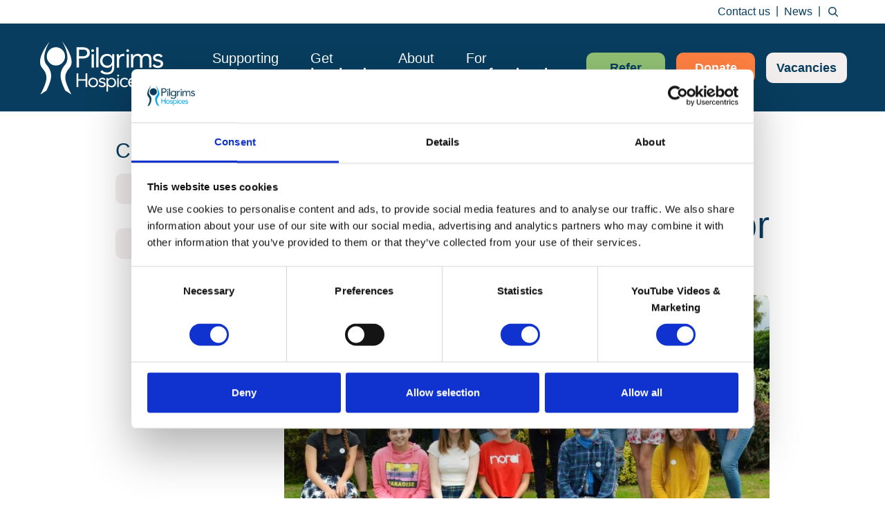

--- FILE ---
content_type: text/html; charset=UTF-8
request_url: https://www.pilgrimshospices.org/news/canterbury-students-raise-funds-awareness-pilgrims-hospices/
body_size: 39055
content:
<!doctype html>
<html lang="en-GB">
<head>
	<meta charset="UTF-8">
	<meta http-equiv="X-UA-Compatible" content="IE=edge">
	<meta name="viewport" content="width=device-width, initial-scale=1.0">
		<link rel="dns-prefetch" href="//www.google-analytics.com">
	<meta name='robots' content='index, follow, max-image-preview:large, max-snippet:-1, max-video-preview:-1' />

	<!-- This site is optimized with the Yoast SEO Premium plugin v26.1 (Yoast SEO v26.8) - https://yoast.com/product/yoast-seo-premium-wordpress/ -->
	<title>Canterbury students raise vital funds and awareness for local hospice care - Pilgrims Hospices</title>
<link crossorigin data-rocket-preconnect href="https://ajax.googleapis.com" rel="preconnect">
<link crossorigin data-rocket-preconnect href="https://www.googletagmanager.com" rel="preconnect">
<link crossorigin data-rocket-preconnect href="https://connect.facebook.net" rel="preconnect">
<link crossorigin data-rocket-preconnect href="https://maps.google.com" rel="preconnect">
<link crossorigin data-rocket-preconnect href="https://consent.cookiebot.com" rel="preconnect">

<style id="rocket-critical-css">ul{box-sizing:border-box}:root{--wp--preset--font-size--normal:16px;--wp--preset--font-size--huge:42px}:root{--woocommerce:#7F54B3;--wc-green:#7ad03a;--wc-red:#a00;--wc-orange:#ffba00;--wc-blue:#2ea2cc;--wc-primary:#7F54B3;--wc-primary-text:white;--wc-secondary:#e9e6ed;--wc-secondary-text:#515151;--wc-highlight:#b3af54;--wc-highligh-text:white;--wc-content-bg:#fff;--wc-subtext:#767676}:root{--woocommerce:#7F54B3;--wc-green:#7ad03a;--wc-red:#a00;--wc-orange:#ffba00;--wc-blue:#2ea2cc;--wc-primary:#7F54B3;--wc-primary-text:white;--wc-secondary:#e9e6ed;--wc-secondary-text:#515151;--wc-highlight:#b3af54;--wc-highligh-text:white;--wc-content-bg:#fff;--wc-subtext:#767676}button::-moz-focus-inner{padding:0;border:0}html{font-family:sans-serif;-ms-text-size-adjust:100%;-webkit-text-size-adjust:100%}body{margin:0}article,figure,header,main,nav,section{display:block}a{background-color:transparent}b,strong{font-weight:700}h1{font-size:2em;margin:.67em 0}img{border:0}svg:not(:root){overflow:hidden}figure{margin:1em 40px}button,input{color:inherit;font:inherit;margin:0}button{overflow:visible}button{text-transform:none}button,input[type=submit]{-webkit-appearance:button}button::-moz-focus-inner,input::-moz-focus-inner{border:0;padding:0}input{line-height:normal}input[type=checkbox]{box-sizing:border-box;padding:0}input[type=search]{box-sizing:content-box}input[type=search]::-webkit-search-cancel-button,input[type=search]::-webkit-search-decoration{-webkit-appearance:none}*,:after,:before{box-sizing:border-box}html{font-size:10px}body{font-family:Helvetica Neue,Helvetica,Arial,sans-serif;font-size:14px;line-height:1.42857143;color:#333;background-color:#fff}button,input{font-family:inherit;font-size:inherit;line-height:inherit}a{color:#337ab7;text-decoration:none}figure{margin:0}img{vertical-align:middle}h1,h2,h3,h4{font-family:inherit;font-weight:500;line-height:1.1;color:inherit}h1,h2,h3{margin-top:20px;margin-bottom:10px}h4{margin-top:10px;margin-bottom:10px}h1{font-size:36px}h2{font-size:30px}h3{font-size:24px}h4{font-size:18px}p{margin:0 0 10px}ul{margin-top:0;margin-bottom:10px}ul ul{margin-bottom:0}.container{margin-right:auto;margin-left:auto;padding-left:15px;padding-right:15px}@media (min-width:768px){.container{width:730px}}@media (min-width:992px){.container{width:976px}}@media (min-width:1201px){.container{width:1200px}}.row{margin-left:-15px;margin-right:-15px}.col-md-3,.col-md-9{position:relative;min-height:1px;padding-left:15px;padding-right:15px}@media (min-width:992px){.col-md-3,.col-md-9{float:left}.col-md-9{width:75%}.col-md-3{width:25%}}label{display:inline-block;max-width:100%;margin-bottom:5px;font-weight:700}input[type=search]{box-sizing:border-box}input[type=checkbox]{margin:4px 0 0;margin-top:1px\9;line-height:normal}input[type=search]{-webkit-appearance:none}.btn{margin-bottom:0;font-weight:400;text-align:center;vertical-align:middle;-ms-touch-action:manipulation;touch-action:manipulation;background-image:none;border:1px solid transparent;white-space:nowrap;padding:6px 12px;font-size:14px;line-height:1.42857143;border-radius:4px}.btn-success{color:#fff;background-color:#5cb85c;border-color:#4cae4c}.btn-danger{background-color:#d9534f;border-color:#d43f3a}.btn-link{color:#337ab7;font-weight:400;border-radius:0}.btn-link{background-color:transparent;box-shadow:none}.btn-link{border-color:transparent}.navbar-brand{float:left;padding:15px;font-size:18px;line-height:20px;height:50px}.container:after,.container:before,.row:after,.row:before{content:" ";display:table}.container:after,.row:after{clear:both}.pull-right{float:right!important}@-ms-viewport{width:device-width}.visible-sm,.visible-xs{display:none!important}@media (max-width:767px){.visible-xs{display:block!important}}@media (min-width:768px) and (max-width:991px){.visible-sm{display:block!important}}@media (max-width:767px){.hidden-xs{display:none!important}}@media (min-width:768px) and (max-width:991px){.hidden-sm{display:none!important}}.mm-hidden{display:none!important}.mm-menu{display:block;padding:0}.mm-menu,.mm-panels,.mm-panels>.mm-panel{box-sizing:border-box;background:inherit;margin:0;position:absolute;left:0;right:0;top:0;bottom:0;z-index:0}.mm-panels,.mm-panels>.mm-panel{border-color:inherit}.mm-panels{overflow:hidden}.mm-panel{transform:translate(100%);transform:translate3d(100%,0,0);transform-origin:top left}.mm-panel.mm-opened{transform:translate(0);transform:translateZ(0)}.mm-panels>.mm-panel{-webkit-overflow-scrolling:touch;overflow:scroll;overflow-x:hidden;overflow-y:auto;padding:0 20px}.mm-panels>.mm-panel.mm-hasnavbar{padding-top:40px}.mm-panels>.mm-panel:not(.mm-hidden){display:block}.mm-panels>.mm-panel:after,.mm-panels>.mm-panel:before{content:"";display:block;height:20px}.mm-btn{box-sizing:border-box;width:40px;height:40px;position:absolute;top:0;z-index:1}.mm-next:after,.mm-prev:before{content:"";border-top:2px solid transparent;border-left:2px solid transparent;display:block;width:8px;height:8px;margin:auto;position:absolute;top:0;bottom:0}.mm-prev:before{transform:rotate(-45deg);left:23px;right:auto}.mm-next:after{transform:rotate(135deg);right:23px;left:auto}.mm-navbar{border-bottom:1px solid;border-color:inherit;text-align:center;line-height:20px;height:40px;padding:0 40px;margin:0;position:absolute;top:0;left:0;right:0}.mm-navbar>*{display:block;padding:10px 0}.mm-navbar a{text-decoration:none}.mm-navbar .mm-title{text-overflow:ellipsis;white-space:nowrap;overflow:hidden}.mm-navbar .mm-btn:first-child{left:0}.mm-panel .mm-navbar{display:none}.mm-panel.mm-hasnavbar .mm-navbar{display:block}.mm-listview,.mm-listview>li{list-style:none;display:block;padding:0;margin:0}.mm-listview{font:inherit;font-size:14px;line-height:20px}.mm-listview a{text-decoration:none}.mm-listview>li{position:relative}.mm-listview>li,.mm-listview>li .mm-next,.mm-listview>li .mm-next:before,.mm-listview>li:after{border-color:inherit}.mm-listview>li>a{text-overflow:ellipsis;white-space:nowrap;overflow:hidden;color:inherit;display:block;padding:10px 10px 10px 20px;margin:0}.mm-listview>li:not(.mm-divider):after{content:"";border-bottom-width:1px;border-bottom-style:solid;display:block;position:absolute;left:0;right:0;bottom:0;left:20px}.mm-listview .mm-next{background:rgba(3,2,1,0);width:50px;padding:0;position:absolute;right:0;top:0;bottom:0;z-index:2}.mm-listview .mm-next:before{content:"";border-left-width:1px;border-left-style:solid;display:block;position:absolute;top:0;bottom:0;left:0}.mm-listview .mm-next+a{margin-right:50px}.mm-panels>.mm-panel>.mm-listview{margin:20px -20px}.mm-panels>.mm-panel>.mm-navbar+.mm-listview{margin-top:-20px}.mm-menu{background:#f3f3f3;border-color:rgba(0,0,0,.1);color:rgba(0,0,0,.75)}.mm-menu .mm-navbar>*,.mm-menu .mm-navbar a{color:rgba(0,0,0,.3)}.mm-menu .mm-btn:after,.mm-menu .mm-btn:before{border-color:rgba(0,0,0,.3)}.mm-menu .mm-listview{border-color:rgba(0,0,0,.1)}.mm-menu .mm-listview>li .mm-next:after{border-color:rgba(0,0,0,.3)}.mm-page{box-sizing:border-box;position:relative}.mm-slideout{z-index:1}#mm-blocker{background:rgba(3,2,1,0);display:none;width:100%;height:100%;position:fixed;top:0;left:0;z-index:2}.mm-menu.mm-offcanvas{z-index:0;display:none;position:fixed}.mm-menu.mm-offcanvas{width:80%;min-width:140px;max-width:440px}.mm-sronly{border:0!important;clip:rect(1px,1px,1px,1px)!important;-webkit-clip-path:inset(50%)!important;clip-path:inset(50%)!important;white-space:nowrap!important;width:1px!important;height:1px!important;padding:0!important;overflow:hidden!important;position:absolute!important}.mm-menu.mm-offcanvas.mm-right{left:auto}.mm-menu.mm-offcanvas.mm-front{transform:translate(-100%);transform:translate3d(-100%,0,0)}.mm-menu.mm-offcanvas.mm-front.mm-right{transform:translate(100%);transform:translate3d(100%,0,0)}@font-face{font-display:swap;font-family:FontAwesome;src:url(https://www.pilgrimshospices.org/wp-content/themes/pilgrims/assets/fonts/fontawesome-webfont.woff2?v=4.7.0) format("woff2"),url(https://www.pilgrimshospices.org/wp-content/themes/pilgrims/assets/fonts/fontawesome-webfont.woff?v=4.7.0) format("woff");font-weight:400;font-style:normal}.pull-right{float:right}body,html{overflow:visible!important}body{color:#555;font:16px/22px Open Sans,sans-serif;background:#fff;min-width:320px;-webkit-text-size-adjust:none;height:auto!important}img{border-style:none}input{color:#555;vertical-align:middle;font:100% Nunito Sans,sans-serif}button::-moz-focus-inner,input[type=submit]::-moz-focus-inner{border:none;padding:0}button,input[type=submit]{-webkit-appearance:none}form{margin:0;padding:0;border-style:none}a{color:#027da6;text-decoration:underline}input[type=search]{-webkit-appearance:textfield}.wrapper{overflow:hidden;position:relative;max-width:100%;min-height:100vh;opacity:0}*,:after,:before{box-sizing:border-box}h1{font-family:Nunito Sans,sans-serif;font-size:54px;line-height:60px;font-weight:100;margin:0;color:#073d5f}h2{color:#083d5f;font-size:40px;line-height:50px;font-family:Nunito Sans,sans-serif;font-weight:300;margin:0 0 11px}h3{color:#083d5f;font-size:30px;line-height:36px;font-family:Nunito Sans,sans-serif;font-weight:300;margin:0 0 15px}h4{color:#083d5f;font-size:20px;line-height:24px;margin:0 0 28px}h4{font-family:Nunito Sans,sans-serif;font-weight:700}p{margin:0 0 22px}b{font-weight:600}.btn{display:inline-block;vertical-align:top;border-radius:10px;padding:10px 15px;font-family:Nunito Sans,sans-serif;font-weight:700;font-size:16px;line-height:24px;border:none;min-width:217px;text-decoration:none}.btn{box-shadow:none}.btn-success{background:#a0c081;color:#093d60}.btn-danger{background:#eb5309;color:#fff}.btn-md{min-width:114px;font-size:18px}.navbar-brand{width:178px;height:77px;background:url(https://www.pilgrimshospices.org/wp-content/themes/pilgrims/assets/img/logo.svg) no-repeat;background-size:178px auto;font-size:0;line-height:0;padding:0;margin:0 0 0 3px}.navbar-brand a{display:block;height:100%}.top-bar{background:#fff;padding:7px 0}.tools-nav{margin:0;padding:0 10px;list-style:none;float:right}.tools-nav li{float:left;color:#073d60;font-family:Nunito Sans,sans-serif;font-size:16px;line-height:20px;text-align:center}.tools-nav li+li:before{content:"|";margin:-1px 8px 0;display:inline-block;vertical-align:top}.tools-nav a{text-decoration:none;color:inherit}.tools-nav .open-search{width:20px;height:20px;font-size:0;line-height:0;background:url(https://www.pilgrimshospices.org/wp-content/themes/pilgrims/assets/img/ico-search.svg) no-repeat 50% 50%;background-size:14px auto;display:inline-block;vertical-align:top;position:relative}.tools-nav .open-search:before{content:"\f00d";position:absolute;top:0;bottom:0;left:0;right:0;background:#fff;font-size:16px;line-height:35px;text-align:center;color:#073d60;font-family:FontAwesome;opacity:0;visibility:hidden}.tools-nav .btn-cart{padding:0 0 0 25px;display:inline-block;vertical-align:top;background:url(https://www.pilgrimshospices.org/wp-content/themes/pilgrims/assets/img/ico-cart.svg) no-repeat 0 50%;background-size:16px auto}#header{background:#083d5f;position:relative;z-index:100}#header .bottom-bar{padding:25px 0}#header .right{float:right}#header .btn-nav{margin:0 -8px;padding:17px 0 0 44px;list-style:none;float:right}#header .btn-nav li{float:left;padding:0 8px}.main-nav{float:left;font-family:Nunito Sans,sans-serif}.main-nav>ul{margin:0;padding:0;list-style:none;float:left}.main-nav>ul>li{float:left;font-size:20px;line-height:22px;color:#fff;position:relative}.main-nav>ul>li+li{margin-left:46px}.main-nav>ul>li>a{color:inherit;display:block;text-decoration:none;padding:14px 0 18px;position:relative}.main-nav>ul>li>a:before{content:"";position:absolute;bottom:0;left:0;right:0;height:2px;background:#ee5ba1;transform:scale(0);opacity:0}.main-nav>ul>li:nth-child(2)>a:before{background:#762574}.main-nav>ul>li:nth-child(3)>a:before{background:#027da6}.main-nav>ul>li:nth-child(4)>a:before{background:#fff}.main-nav b{font-weight:700;display:block}.main-nav ul ul{margin:0;padding:26px 0 0;list-style:none;position:absolute;top:100%;left:-19px;background:#083d5f;min-width:206px;opacity:0;visibility:hidden}.main-nav ul ul li{font-size:16px;letter-spacing:.3px;line-height:22px;position:relative}.main-nav ul ul li+li{border-top:1px dotted hsla(0,0%,100%,.2)}.main-nav ul ul a{display:block;color:#fff;text-decoration:none;padding:13px 16px 14px}.main-nav ul ul ul{display:none}.search-form-section{color:#979797;position:relative;float:right}.search-form-section .form{position:absolute;top:-7px;right:-8px;width:0;overflow:hidden}.search-form-section .btn-search{font-size:0;line-height:0;position:absolute;top:0;right:0;border:none;padding:0;height:34px;width:34px;background:url(https://www.pilgrimshospices.org/wp-content/themes/pilgrims/assets/img/ico-search.svg) no-repeat 50% 50%;background-size:14px auto}.search-form-section .form .sfTxt{border:none;border-bottom:2px solid #eb5309;border-radius:0;background:#fff;height:34px;color:#555;width:100%;display:block;font-size:16px;line-height:20px;padding:3px 36px 4px 10px;-webkit-appearance:none}.search-form-section .form .sfTxt::-moz-placeholder{color:#979797;opacity:1}.search-form-section .form .sfTxt:-ms-input-placeholder{color:#979797}.search-form-section .form .sfTxt::-webkit-input-placeholder{color:#979797}#main{position:relative}#main .container{padding-top:39px;padding-bottom:94px;max-width:976px}.content{position:relative}.content figure{max-width:100%}.content-image{position:relative}.content-image{overflow:hidden;margin:0 0 32px;background-repeat:no-repeat;background-position:50% 50%;background-size:cover;border-radius:10px;padding:47.3% 0 0}.content-image>img{display:none}.news-post{padding:0 0 5px;color:#555;font-size:16px;line-height:21px}.news-post .date{display:block;padding:0 0 14px;font-size:18px;font-style:normal;font-weight:700}.news-post h1,.news-post h3{margin:0 0 11px}.btn.arrow-left:before{content:"\f104";display:inline-block;vertical-align:top;margin:-2px 13px -2px -14px;font:24px/26px FontAwesome}.btn-link{background:#f3efee;color:#083d5f}.event-box .img>img{display:none}.event-box figcaption .box{display:none;padding:14px 0 0}.event-box figcaption p{margin:0 0 13px;letter-spacing:-.3px}.event-box figcaption .more{text-decoration:none;color:#fff;display:inline-block;vertical-align:top}.event-box figcaption .more:after{content:">";position:relative;top:1px;margin:0 0 0 3px}@media screen and (max-width:1200px){.tools-nav{padding:0}#header .btn-nav{padding:17px 0 0 24px}.main-nav>ul>li{font-size:18px}.main-nav>ul>li+li{margin-left:34px}}@media screen and (min-width:992px){#mobile-menu{display:none!important}}@media screen and (max-width:991px){body,html{overflow:visible!important}body{font-size:15px;line-height:20px}.navbar-brand{width:138px;height:60px;background-size:100% auto;margin:0}#header .bottom-bar{padding:18px 0 16px;position:relative}.btn-menu{display:block;font-size:0;line-height:0;width:35px;height:32px;border:solid transparent;border-width:5px;background:#fff;background-clip:padding-box;position:absolute;top:30px;right:29px}.btn-menu:after,.btn-menu:before{content:"";position:absolute;top:50%;margin-top:-2px;left:0;width:100%;height:8px;background:#083d5f}.btn-menu:before{margin-top:-9px}.btn-menu:after{margin-top:1px}#mobile-menu .btn-close{position:absolute;top:16px;right:-2px;font-size:0;line-height:0;width:34px;height:34px;background:url(https://www.pilgrimshospices.org/wp-content/themes/pilgrims/assets/img/ico-close.svg) no-repeat 50% 50%;background-size:18px 18px}.tools-nav .btn-cart{position:absolute;top:0;left:0;background-size:21px auto}.tools-nav .btn-cart span{display:none}#mobile-menu .search-form-section{float:none;position:absolute;left:-3px;top:20px;padding:0}#mobile-menu .search-form-section .open-search{font-size:0;line-height:0;width:28px;height:28px;background:url(https://www.pilgrimshospices.org/wp-content/themes/pilgrims/assets/img/ico-search-white.svg) no-repeat 50% 50%;background-size:20px auto;display:inline-block;vertical-align:top}#mobile-menu .search-form-section .open-search:before{content:"\f00d";position:absolute;top:-28px;bottom:0;left:0;right:0;font-size:16px;line-height:20px;text-align:center;color:#fff;font-family:FontAwesome;opacity:0;visibility:hidden}.search-form-section .form{right:auto;left:0;top:0}.search-form-section .form .sfTxt{border:none}.mm-menu.mm-offcanvas{width:314px;max-width:none}#mobile-menu{color:#fff;background:#083d5f;display:none!important}#mobile-menu.mm-menu{display:block!important}#mobile-menu .btn-cart{position:absolute;top:20px;left:40px;background:url(https://www.pilgrimshospices.org/wp-content/themes/pilgrims/assets/img/ico-cart-white.svg) no-repeat 50% 50%;background-size:21px auto;font-size:0;line-height:0;width:28px;height:28px;padding:0}.mm-listview .mm-next:before,.mm-menu .mm-panel:first-child .mm-title,.mm-panel+.mm-panel .mm-listview>li:last-child:not(.mm-divider):after,.mm-panels>.mm-panel:before{display:none}.mm-panels>.mm-panel.mm-hasnavbar{padding-top:15px}.mm-navbar{position:relative;height:auto;margin:0 0 70px;padding:0;border:0}.mm-navbar:after{clear:both;content:"";display:block}.mm-panels>.mm-panel>.mm-navbar+.mm-listview{margin-top:0}.mm-listview .mm-next+a{margin-right:60px}#mobile-menu .btn-md{font-size:16px;width:100%}#mobile-menu .btn-nav{margin:0 -9px 22px;padding:0;list-style:none;font-size:0;line-height:0}#mobile-menu .btn-nav li{width:50%;display:inline-block;vertical-align:top;padding:0 9px}.mm-listview{font-family:Nunito Sans,sans-serif;font-size:16px;line-height:24px}.mm-panels>.mm-panel>.mm-listview{margin:0 -20px}.mm-panels>.mm-panel:first-child>.mm-listview{margin-bottom:22px}.mm-listview>li:not(.mm-divider):after{right:0;left:0;border-bottom-width:1px;border-color:hsla(0,0%,100%,.2);border-bottom-style:dotted}.mm-menu .mm-listview{border-top:1px dotted hsla(0,0%,100%,.2)}.mm-listview .mm-next{border-left:1px solid hsla(0,0%,100%,.2);width:60px}.mm-menu .mm-listview>li .mm-next:after{border-color:#fff}.mm-next:after{width:12px;height:12px;border-width:2px 0 0 2px;right:28px}.mm-listview>li>a{padding:13px 25px;font-weight:400}.mm-panel+.mm-panel .mm-listview{font-size:16px;line-height:20px;font-weight:500}.mm-panel+.mm-panel .mm-navbar{margin:0;padding:0 0 20px}.mm-menu .mm-navbar>*,.mm-menu .mm-navbar a{color:#fff}.mm-listview>li,.mm-listview>li .mm-next,.mm-listview>li .mm-next:before,.mm-listview>li:after{border-color:hsla(0,0%,100%,.2)}.mm-panels>.mm-panel{padding-left:20px;padding-right:20px}.mm-title{clear:both;padding:0;font-size:18px;line-height:22px;font-weight:700;margin:0 0 -3px}.mm-btn{position:relative;float:left;width:auto;height:auto;margin:13px 0 36px;padding:0 0 0 15px;font-size:14px;line-height:16px;text-transform:uppercase}.mm-menu .mm-btn:before{border-color:#fff}.mm-prev:before{left:3px;top:3px;bottom:auto;width:10px;height:10px;border-width:2px 0 0 2px}.mm-prev:after{content:"back";letter-spacing:1.9px;font-weight:700}#mm-blocker{background:#000;opacity:0;visibility:hidden}.main-nav b{display:inline}.tools-nav{float:none}.tools-nav li{float:none;color:#fff;text-align:left;font-size:14px;margin:0 0 18px}.tools-nav li+li:before,.tools-nav li:last-child,.tools-nav li:nth-last-child(2){display:none}#main .container{padding-top:33px;padding-bottom:30px}.content.pull-right{float:none!important}.content{font-size:16px;line-height:22px}.content-image{padding:47.4% 0 0}.event-box figcaption .box{padding:5px 0 0}.event-box figcaption p{margin:0 0 7px}}@media screen and (max-width:767px),screen and (orientation:landscape) and (max-width:767px),screen and (orientation:portrait) and (max-width:767px){.container{padding-left:20px;padding-right:20px}.mm-menu.mm-offcanvas{width:298px}.navbar-brand{width:112px;height:50px}#header .bottom-bar{padding:9px 0 11px}.btn-menu{top:19px;right:18px}.btn{padding-top:8px;padding-bottom:8px}#main .container{padding-top:39px;padding-bottom:21px}.content{font-size:14px;line-height:22px}.content-image{margin:0 0 27px;padding:46.5% 0 0}.content h1{color:#083d5f;font:300 24px/28px Nunito Sans,sans-serif;margin:0 0 15px}.content h3{font-size:18px;line-height:22px;margin:0 0 17px}.news-post{padding:0 0 5px;font-size:15px;line-height:21px}.news-post .date{font-size:16px;line-height:18px;padding:0 0 13px}.news-post h1,.news-post h3{margin:0 0 9px}.btn-success{background:#a0c081;color:#093d60}.btn-danger{background:#eb5309;color:#fff}}.sidebar-tags{margin-bottom:2.5rem}.btn-tag{margin-bottom:1rem}.btn-tag{background:#f3efee;color:#083d5f;font-size:14px;min-width:114px;padding:10px}img{height:auto;max-width:100%}.content img{border-radius:10px}.content img:first-child{margin:20px 0}</style>
	<meta name="description" content="A group of 16-18 year-old students from sixth forms and colleges in the Canterbury area have come together to support Pilgrims Hospices as part of the National Citizen Service (NCS) scheme." />
	<link rel="canonical" href="https://www.pilgrimshospices.org/news/canterbury-students-raise-funds-awareness-pilgrims-hospices/" />
	<meta property="og:locale" content="en_GB" />
	<meta property="og:type" content="article" />
	<meta property="og:title" content="Canterbury students raise vital funds and awareness for local hospice care" />
	<meta property="og:description" content="A group of 16-18 year-old students from sixth forms and colleges in Canterbury have chosen to support Pilgrims as part of the National Citizen Service scheme." />
	<meta property="og:url" content="https://www.pilgrimshospices.org/news/canterbury-students-raise-funds-awareness-pilgrims-hospices/" />
	<meta property="og:site_name" content="Pilgrims Hospices" />
	<meta property="article:publisher" content="https://www.facebook.com/pilgrimshospices" />
	<meta property="article:published_time" content="2018-08-20T12:09:34+00:00" />
	<meta property="article:modified_time" content="2018-08-29T14:29:59+00:00" />
	<meta property="og:image" content="https://www.pilgrimshospices.org/wp-content/uploads/2018/08/DSC_0003-edit-main-banner-image.jpg" />
	<meta property="og:image:width" content="2393" />
	<meta property="og:image:height" content="1405" />
	<meta property="og:image:type" content="image/jpeg" />
	<meta name="author" content="Lora Christy" />
	<meta name="twitter:card" content="summary_large_image" />
	<meta name="twitter:title" content="Canterbury students raise vital funds and awareness for local hospice care" />
	<meta name="twitter:description" content="A group of 16-18 year-old students from sixth forms and colleges in Canterbury have chosen to support Pilgrims as part of the National Citizen Service scheme." />
	<meta name="twitter:image" content="https://www.pilgrimshospices.org/wp-content/uploads/2018/08/DSC_0003-edit-main-banner-image.jpg" />
	<meta name="twitter:creator" content="@PilgrimsHospice" />
	<meta name="twitter:site" content="@PilgrimsHospice" />
	<meta name="twitter:label1" content="Written by" />
	<meta name="twitter:data1" content="Lora Christy" />
	<meta name="twitter:label2" content="Estimated reading time" />
	<meta name="twitter:data2" content="2 minutes" />
	<script type="application/ld+json" class="yoast-schema-graph">{"@context":"https://schema.org","@graph":[{"@type":"Article","@id":"https://www.pilgrimshospices.org/news/canterbury-students-raise-funds-awareness-pilgrims-hospices/#article","isPartOf":{"@id":"https://www.pilgrimshospices.org/news/canterbury-students-raise-funds-awareness-pilgrims-hospices/"},"author":{"name":"Lora Christy","@id":"https://www.pilgrimshospices.org/#/schema/person/9f30f1781a81889e22bdacb3f37fca47"},"headline":"Canterbury students raise vital funds and awareness for local hospice care","datePublished":"2018-08-20T12:09:34+00:00","dateModified":"2018-08-29T14:29:59+00:00","mainEntityOfPage":{"@id":"https://www.pilgrimshospices.org/news/canterbury-students-raise-funds-awareness-pilgrims-hospices/"},"wordCount":425,"publisher":{"@id":"https://www.pilgrimshospices.org/#organization"},"image":{"@id":"https://www.pilgrimshospices.org/news/canterbury-students-raise-funds-awareness-pilgrims-hospices/#primaryimage"},"thumbnailUrl":"https://www.pilgrimshospices.org/wp-content/uploads/2018/08/DSC_0007-edit-crop-1024x683.jpg","articleSection":["News"],"inLanguage":"en-GB"},{"@type":"WebPage","@id":"https://www.pilgrimshospices.org/news/canterbury-students-raise-funds-awareness-pilgrims-hospices/","url":"https://www.pilgrimshospices.org/news/canterbury-students-raise-funds-awareness-pilgrims-hospices/","name":"Canterbury students raise vital funds and awareness for local hospice care - Pilgrims Hospices","isPartOf":{"@id":"https://www.pilgrimshospices.org/#website"},"primaryImageOfPage":{"@id":"https://www.pilgrimshospices.org/news/canterbury-students-raise-funds-awareness-pilgrims-hospices/#primaryimage"},"image":{"@id":"https://www.pilgrimshospices.org/news/canterbury-students-raise-funds-awareness-pilgrims-hospices/#primaryimage"},"thumbnailUrl":"https://www.pilgrimshospices.org/wp-content/uploads/2018/08/DSC_0007-edit-crop-1024x683.jpg","datePublished":"2018-08-20T12:09:34+00:00","dateModified":"2018-08-29T14:29:59+00:00","description":"A group of 16-18 year-old students from sixth forms and colleges in the Canterbury area have come together to support Pilgrims Hospices as part of the National Citizen Service (NCS) scheme.","breadcrumb":{"@id":"https://www.pilgrimshospices.org/news/canterbury-students-raise-funds-awareness-pilgrims-hospices/#breadcrumb"},"inLanguage":"en-GB","potentialAction":[{"@type":"ReadAction","target":["https://www.pilgrimshospices.org/news/canterbury-students-raise-funds-awareness-pilgrims-hospices/"]}]},{"@type":"ImageObject","inLanguage":"en-GB","@id":"https://www.pilgrimshospices.org/news/canterbury-students-raise-funds-awareness-pilgrims-hospices/#primaryimage","url":"https://www.pilgrimshospices.org/wp-content/uploads/2018/08/DSC_0007-edit-crop.jpg","contentUrl":"https://www.pilgrimshospices.org/wp-content/uploads/2018/08/DSC_0007-edit-crop.jpg","width":2466,"height":1644},{"@type":"BreadcrumbList","@id":"https://www.pilgrimshospices.org/news/canterbury-students-raise-funds-awareness-pilgrims-hospices/#breadcrumb","itemListElement":[{"@type":"ListItem","position":1,"name":"Home","item":"https://www.pilgrimshospices.org/"},{"@type":"ListItem","position":2,"name":"Canterbury students raise vital funds and awareness for local hospice care"}]},{"@type":"WebSite","@id":"https://www.pilgrimshospices.org/#website","url":"https://www.pilgrimshospices.org/","name":"Pilgrims Hospices","description":"Hospice care in east Kent","publisher":{"@id":"https://www.pilgrimshospices.org/#organization"},"potentialAction":[{"@type":"SearchAction","target":{"@type":"EntryPoint","urlTemplate":"https://www.pilgrimshospices.org/?s={search_term_string}"},"query-input":{"@type":"PropertyValueSpecification","valueRequired":true,"valueName":"search_term_string"}}],"inLanguage":"en-GB"},{"@type":"Organization","@id":"https://www.pilgrimshospices.org/#organization","name":"Pilgrims Hospices","url":"https://www.pilgrimshospices.org/","logo":{"@type":"ImageObject","inLanguage":"en-GB","@id":"https://www.pilgrimshospices.org/#/schema/logo/image/","url":"https://www.pilgrimshospices.org/wp-content/uploads/2019/09/Pilgrims_logo_RGB_2019.jpg","contentUrl":"https://www.pilgrimshospices.org/wp-content/uploads/2019/09/Pilgrims_logo_RGB_2019.jpg","width":1431,"height":720,"caption":"Pilgrims Hospices"},"image":{"@id":"https://www.pilgrimshospices.org/#/schema/logo/image/"},"sameAs":["https://www.facebook.com/pilgrimshospices","https://x.com/PilgrimsHospice","http://www.youtube.com/user/PilgrimsHospices"]},{"@type":"Person","@id":"https://www.pilgrimshospices.org/#/schema/person/9f30f1781a81889e22bdacb3f37fca47","name":"Lora Christy","image":{"@type":"ImageObject","inLanguage":"en-GB","@id":"https://www.pilgrimshospices.org/#/schema/person/image/","url":"https://secure.gravatar.com/avatar/42cbf40d0a034f63ea3554aa693ac2a1e90877d4d288cd048c5d210b48b639bc?s=96&r=g","contentUrl":"https://secure.gravatar.com/avatar/42cbf40d0a034f63ea3554aa693ac2a1e90877d4d288cd048c5d210b48b639bc?s=96&r=g","caption":"Lora Christy"}}]}</script>
	<!-- / Yoast SEO Premium plugin. -->


<link rel='dns-prefetch' href='//maps.google.com' />
<link rel='dns-prefetch' href='//oss.maxcdn.com' />
<link rel="alternate" type="application/rss+xml" title="Pilgrims Hospices &raquo; Feed" href="https://www.pilgrimshospices.org/feed/" />
<link rel="alternate" type="application/rss+xml" title="Pilgrims Hospices &raquo; Comments Feed" href="https://www.pilgrimshospices.org/comments/feed/" />
<link rel="alternate" title="oEmbed (JSON)" type="application/json+oembed" href="https://www.pilgrimshospices.org/wp-json/oembed/1.0/embed?url=https%3A%2F%2Fwww.pilgrimshospices.org%2Fnews%2Fcanterbury-students-raise-funds-awareness-pilgrims-hospices%2F" />
<link rel="alternate" title="oEmbed (XML)" type="text/xml+oembed" href="https://www.pilgrimshospices.org/wp-json/oembed/1.0/embed?url=https%3A%2F%2Fwww.pilgrimshospices.org%2Fnews%2Fcanterbury-students-raise-funds-awareness-pilgrims-hospices%2F&#038;format=xml" />
<style id='wp-img-auto-sizes-contain-inline-css' type='text/css'>
img:is([sizes=auto i],[sizes^="auto," i]){contain-intrinsic-size:3000px 1500px}
/*# sourceURL=wp-img-auto-sizes-contain-inline-css */
</style>
<style id='wp-block-library-inline-css' type='text/css'>
:root{--wp-block-synced-color:#7a00df;--wp-block-synced-color--rgb:122,0,223;--wp-bound-block-color:var(--wp-block-synced-color);--wp-editor-canvas-background:#ddd;--wp-admin-theme-color:#007cba;--wp-admin-theme-color--rgb:0,124,186;--wp-admin-theme-color-darker-10:#006ba1;--wp-admin-theme-color-darker-10--rgb:0,107,160.5;--wp-admin-theme-color-darker-20:#005a87;--wp-admin-theme-color-darker-20--rgb:0,90,135;--wp-admin-border-width-focus:2px}@media (min-resolution:192dpi){:root{--wp-admin-border-width-focus:1.5px}}.wp-element-button{cursor:pointer}:root .has-very-light-gray-background-color{background-color:#eee}:root .has-very-dark-gray-background-color{background-color:#313131}:root .has-very-light-gray-color{color:#eee}:root .has-very-dark-gray-color{color:#313131}:root .has-vivid-green-cyan-to-vivid-cyan-blue-gradient-background{background:linear-gradient(135deg,#00d084,#0693e3)}:root .has-purple-crush-gradient-background{background:linear-gradient(135deg,#34e2e4,#4721fb 50%,#ab1dfe)}:root .has-hazy-dawn-gradient-background{background:linear-gradient(135deg,#faaca8,#dad0ec)}:root .has-subdued-olive-gradient-background{background:linear-gradient(135deg,#fafae1,#67a671)}:root .has-atomic-cream-gradient-background{background:linear-gradient(135deg,#fdd79a,#004a59)}:root .has-nightshade-gradient-background{background:linear-gradient(135deg,#330968,#31cdcf)}:root .has-midnight-gradient-background{background:linear-gradient(135deg,#020381,#2874fc)}:root{--wp--preset--font-size--normal:16px;--wp--preset--font-size--huge:42px}.has-regular-font-size{font-size:1em}.has-larger-font-size{font-size:2.625em}.has-normal-font-size{font-size:var(--wp--preset--font-size--normal)}.has-huge-font-size{font-size:var(--wp--preset--font-size--huge)}.has-text-align-center{text-align:center}.has-text-align-left{text-align:left}.has-text-align-right{text-align:right}.has-fit-text{white-space:nowrap!important}#end-resizable-editor-section{display:none}.aligncenter{clear:both}.items-justified-left{justify-content:flex-start}.items-justified-center{justify-content:center}.items-justified-right{justify-content:flex-end}.items-justified-space-between{justify-content:space-between}.screen-reader-text{border:0;clip-path:inset(50%);height:1px;margin:-1px;overflow:hidden;padding:0;position:absolute;width:1px;word-wrap:normal!important}.screen-reader-text:focus{background-color:#ddd;clip-path:none;color:#444;display:block;font-size:1em;height:auto;left:5px;line-height:normal;padding:15px 23px 14px;text-decoration:none;top:5px;width:auto;z-index:100000}html :where(.has-border-color){border-style:solid}html :where([style*=border-top-color]){border-top-style:solid}html :where([style*=border-right-color]){border-right-style:solid}html :where([style*=border-bottom-color]){border-bottom-style:solid}html :where([style*=border-left-color]){border-left-style:solid}html :where([style*=border-width]){border-style:solid}html :where([style*=border-top-width]){border-top-style:solid}html :where([style*=border-right-width]){border-right-style:solid}html :where([style*=border-bottom-width]){border-bottom-style:solid}html :where([style*=border-left-width]){border-left-style:solid}html :where(img[class*=wp-image-]){height:auto;max-width:100%}:where(figure){margin:0 0 1em}html :where(.is-position-sticky){--wp-admin--admin-bar--position-offset:var(--wp-admin--admin-bar--height,0px)}@media screen and (max-width:600px){html :where(.is-position-sticky){--wp-admin--admin-bar--position-offset:0px}}

/*# sourceURL=wp-block-library-inline-css */
</style><link data-minify="1" rel='preload'  href='https://www.pilgrimshospices.org/wp-content/cache/min/1/wp-content/plugins/woocommerce/assets/client/blocks/wc-blocks.css?ver=1769774855' data-rocket-async="style" as="style" onload="this.onload=null;this.rel='stylesheet'" onerror="this.removeAttribute('data-rocket-async')"  media='all' />
<style id='global-styles-inline-css' type='text/css'>
:root{--wp--preset--aspect-ratio--square: 1;--wp--preset--aspect-ratio--4-3: 4/3;--wp--preset--aspect-ratio--3-4: 3/4;--wp--preset--aspect-ratio--3-2: 3/2;--wp--preset--aspect-ratio--2-3: 2/3;--wp--preset--aspect-ratio--16-9: 16/9;--wp--preset--aspect-ratio--9-16: 9/16;--wp--preset--color--black: #000000;--wp--preset--color--cyan-bluish-gray: #abb8c3;--wp--preset--color--white: #ffffff;--wp--preset--color--pale-pink: #f78da7;--wp--preset--color--vivid-red: #cf2e2e;--wp--preset--color--luminous-vivid-orange: #ff6900;--wp--preset--color--luminous-vivid-amber: #fcb900;--wp--preset--color--light-green-cyan: #7bdcb5;--wp--preset--color--vivid-green-cyan: #00d084;--wp--preset--color--pale-cyan-blue: #8ed1fc;--wp--preset--color--vivid-cyan-blue: #0693e3;--wp--preset--color--vivid-purple: #9b51e0;--wp--preset--gradient--vivid-cyan-blue-to-vivid-purple: linear-gradient(135deg,rgb(6,147,227) 0%,rgb(155,81,224) 100%);--wp--preset--gradient--light-green-cyan-to-vivid-green-cyan: linear-gradient(135deg,rgb(122,220,180) 0%,rgb(0,208,130) 100%);--wp--preset--gradient--luminous-vivid-amber-to-luminous-vivid-orange: linear-gradient(135deg,rgb(252,185,0) 0%,rgb(255,105,0) 100%);--wp--preset--gradient--luminous-vivid-orange-to-vivid-red: linear-gradient(135deg,rgb(255,105,0) 0%,rgb(207,46,46) 100%);--wp--preset--gradient--very-light-gray-to-cyan-bluish-gray: linear-gradient(135deg,rgb(238,238,238) 0%,rgb(169,184,195) 100%);--wp--preset--gradient--cool-to-warm-spectrum: linear-gradient(135deg,rgb(74,234,220) 0%,rgb(151,120,209) 20%,rgb(207,42,186) 40%,rgb(238,44,130) 60%,rgb(251,105,98) 80%,rgb(254,248,76) 100%);--wp--preset--gradient--blush-light-purple: linear-gradient(135deg,rgb(255,206,236) 0%,rgb(152,150,240) 100%);--wp--preset--gradient--blush-bordeaux: linear-gradient(135deg,rgb(254,205,165) 0%,rgb(254,45,45) 50%,rgb(107,0,62) 100%);--wp--preset--gradient--luminous-dusk: linear-gradient(135deg,rgb(255,203,112) 0%,rgb(199,81,192) 50%,rgb(65,88,208) 100%);--wp--preset--gradient--pale-ocean: linear-gradient(135deg,rgb(255,245,203) 0%,rgb(182,227,212) 50%,rgb(51,167,181) 100%);--wp--preset--gradient--electric-grass: linear-gradient(135deg,rgb(202,248,128) 0%,rgb(113,206,126) 100%);--wp--preset--gradient--midnight: linear-gradient(135deg,rgb(2,3,129) 0%,rgb(40,116,252) 100%);--wp--preset--font-size--small: 13px;--wp--preset--font-size--medium: 20px;--wp--preset--font-size--large: 36px;--wp--preset--font-size--x-large: 42px;--wp--preset--spacing--20: 0.44rem;--wp--preset--spacing--30: 0.67rem;--wp--preset--spacing--40: 1rem;--wp--preset--spacing--50: 1.5rem;--wp--preset--spacing--60: 2.25rem;--wp--preset--spacing--70: 3.38rem;--wp--preset--spacing--80: 5.06rem;--wp--preset--shadow--natural: 6px 6px 9px rgba(0, 0, 0, 0.2);--wp--preset--shadow--deep: 12px 12px 50px rgba(0, 0, 0, 0.4);--wp--preset--shadow--sharp: 6px 6px 0px rgba(0, 0, 0, 0.2);--wp--preset--shadow--outlined: 6px 6px 0px -3px rgb(255, 255, 255), 6px 6px rgb(0, 0, 0);--wp--preset--shadow--crisp: 6px 6px 0px rgb(0, 0, 0);}:where(.is-layout-flex){gap: 0.5em;}:where(.is-layout-grid){gap: 0.5em;}body .is-layout-flex{display: flex;}.is-layout-flex{flex-wrap: wrap;align-items: center;}.is-layout-flex > :is(*, div){margin: 0;}body .is-layout-grid{display: grid;}.is-layout-grid > :is(*, div){margin: 0;}:where(.wp-block-columns.is-layout-flex){gap: 2em;}:where(.wp-block-columns.is-layout-grid){gap: 2em;}:where(.wp-block-post-template.is-layout-flex){gap: 1.25em;}:where(.wp-block-post-template.is-layout-grid){gap: 1.25em;}.has-black-color{color: var(--wp--preset--color--black) !important;}.has-cyan-bluish-gray-color{color: var(--wp--preset--color--cyan-bluish-gray) !important;}.has-white-color{color: var(--wp--preset--color--white) !important;}.has-pale-pink-color{color: var(--wp--preset--color--pale-pink) !important;}.has-vivid-red-color{color: var(--wp--preset--color--vivid-red) !important;}.has-luminous-vivid-orange-color{color: var(--wp--preset--color--luminous-vivid-orange) !important;}.has-luminous-vivid-amber-color{color: var(--wp--preset--color--luminous-vivid-amber) !important;}.has-light-green-cyan-color{color: var(--wp--preset--color--light-green-cyan) !important;}.has-vivid-green-cyan-color{color: var(--wp--preset--color--vivid-green-cyan) !important;}.has-pale-cyan-blue-color{color: var(--wp--preset--color--pale-cyan-blue) !important;}.has-vivid-cyan-blue-color{color: var(--wp--preset--color--vivid-cyan-blue) !important;}.has-vivid-purple-color{color: var(--wp--preset--color--vivid-purple) !important;}.has-black-background-color{background-color: var(--wp--preset--color--black) !important;}.has-cyan-bluish-gray-background-color{background-color: var(--wp--preset--color--cyan-bluish-gray) !important;}.has-white-background-color{background-color: var(--wp--preset--color--white) !important;}.has-pale-pink-background-color{background-color: var(--wp--preset--color--pale-pink) !important;}.has-vivid-red-background-color{background-color: var(--wp--preset--color--vivid-red) !important;}.has-luminous-vivid-orange-background-color{background-color: var(--wp--preset--color--luminous-vivid-orange) !important;}.has-luminous-vivid-amber-background-color{background-color: var(--wp--preset--color--luminous-vivid-amber) !important;}.has-light-green-cyan-background-color{background-color: var(--wp--preset--color--light-green-cyan) !important;}.has-vivid-green-cyan-background-color{background-color: var(--wp--preset--color--vivid-green-cyan) !important;}.has-pale-cyan-blue-background-color{background-color: var(--wp--preset--color--pale-cyan-blue) !important;}.has-vivid-cyan-blue-background-color{background-color: var(--wp--preset--color--vivid-cyan-blue) !important;}.has-vivid-purple-background-color{background-color: var(--wp--preset--color--vivid-purple) !important;}.has-black-border-color{border-color: var(--wp--preset--color--black) !important;}.has-cyan-bluish-gray-border-color{border-color: var(--wp--preset--color--cyan-bluish-gray) !important;}.has-white-border-color{border-color: var(--wp--preset--color--white) !important;}.has-pale-pink-border-color{border-color: var(--wp--preset--color--pale-pink) !important;}.has-vivid-red-border-color{border-color: var(--wp--preset--color--vivid-red) !important;}.has-luminous-vivid-orange-border-color{border-color: var(--wp--preset--color--luminous-vivid-orange) !important;}.has-luminous-vivid-amber-border-color{border-color: var(--wp--preset--color--luminous-vivid-amber) !important;}.has-light-green-cyan-border-color{border-color: var(--wp--preset--color--light-green-cyan) !important;}.has-vivid-green-cyan-border-color{border-color: var(--wp--preset--color--vivid-green-cyan) !important;}.has-pale-cyan-blue-border-color{border-color: var(--wp--preset--color--pale-cyan-blue) !important;}.has-vivid-cyan-blue-border-color{border-color: var(--wp--preset--color--vivid-cyan-blue) !important;}.has-vivid-purple-border-color{border-color: var(--wp--preset--color--vivid-purple) !important;}.has-vivid-cyan-blue-to-vivid-purple-gradient-background{background: var(--wp--preset--gradient--vivid-cyan-blue-to-vivid-purple) !important;}.has-light-green-cyan-to-vivid-green-cyan-gradient-background{background: var(--wp--preset--gradient--light-green-cyan-to-vivid-green-cyan) !important;}.has-luminous-vivid-amber-to-luminous-vivid-orange-gradient-background{background: var(--wp--preset--gradient--luminous-vivid-amber-to-luminous-vivid-orange) !important;}.has-luminous-vivid-orange-to-vivid-red-gradient-background{background: var(--wp--preset--gradient--luminous-vivid-orange-to-vivid-red) !important;}.has-very-light-gray-to-cyan-bluish-gray-gradient-background{background: var(--wp--preset--gradient--very-light-gray-to-cyan-bluish-gray) !important;}.has-cool-to-warm-spectrum-gradient-background{background: var(--wp--preset--gradient--cool-to-warm-spectrum) !important;}.has-blush-light-purple-gradient-background{background: var(--wp--preset--gradient--blush-light-purple) !important;}.has-blush-bordeaux-gradient-background{background: var(--wp--preset--gradient--blush-bordeaux) !important;}.has-luminous-dusk-gradient-background{background: var(--wp--preset--gradient--luminous-dusk) !important;}.has-pale-ocean-gradient-background{background: var(--wp--preset--gradient--pale-ocean) !important;}.has-electric-grass-gradient-background{background: var(--wp--preset--gradient--electric-grass) !important;}.has-midnight-gradient-background{background: var(--wp--preset--gradient--midnight) !important;}.has-small-font-size{font-size: var(--wp--preset--font-size--small) !important;}.has-medium-font-size{font-size: var(--wp--preset--font-size--medium) !important;}.has-large-font-size{font-size: var(--wp--preset--font-size--large) !important;}.has-x-large-font-size{font-size: var(--wp--preset--font-size--x-large) !important;}
/*# sourceURL=global-styles-inline-css */
</style>

<style id='classic-theme-styles-inline-css' type='text/css'>
/*! This file is auto-generated */
.wp-block-button__link{color:#fff;background-color:#32373c;border-radius:9999px;box-shadow:none;text-decoration:none;padding:calc(.667em + 2px) calc(1.333em + 2px);font-size:1.125em}.wp-block-file__button{background:#32373c;color:#fff;text-decoration:none}
/*# sourceURL=/wp-includes/css/classic-themes.min.css */
</style>
<link data-minify="1" rel='preload'  href='https://www.pilgrimshospices.org/wp-content/cache/min/1/wp-content/plugins/wp-media-folder/assets/css/display-gallery/magnific-popup.css?ver=1769774855' data-rocket-async="style" as="style" onload="this.onload=null;this.rel='stylesheet'" onerror="this.removeAttribute('data-rocket-async')"  media='all' />
<link data-minify="1" rel='preload'  href='https://www.pilgrimshospices.org/wp-content/cache/min/1/wp-content/plugins/woocommerce/assets/css/woocommerce-layout.css?ver=1769774855' data-rocket-async="style" as="style" onload="this.onload=null;this.rel='stylesheet'" onerror="this.removeAttribute('data-rocket-async')"  media='all' />
<link data-minify="1" rel='preload'  href='https://www.pilgrimshospices.org/wp-content/cache/min/1/wp-content/plugins/woocommerce/assets/css/woocommerce-smallscreen.css?ver=1769774855' data-rocket-async="style" as="style" onload="this.onload=null;this.rel='stylesheet'" onerror="this.removeAttribute('data-rocket-async')"  media='only screen and (max-width: 768px)' />
<link data-minify="1" rel='preload'  href='https://www.pilgrimshospices.org/wp-content/cache/min/1/wp-content/plugins/woocommerce/assets/css/woocommerce.css?ver=1769774855' data-rocket-async="style" as="style" onload="this.onload=null;this.rel='stylesheet'" onerror="this.removeAttribute('data-rocket-async')"  media='all' />
<style id='woocommerce-inline-inline-css' type='text/css'>
.woocommerce form .form-row .required { visibility: visible; }
/*# sourceURL=woocommerce-inline-inline-css */
</style>
<link data-minify="1" rel='preload'  href='https://www.pilgrimshospices.org/wp-content/cache/min/1/wp-content/plugins/wp-media-folder/assets/css/display-gallery/magnific-popup.css?ver=1769774855' data-rocket-async="style" as="style" onload="this.onload=null;this.rel='stylesheet'" onerror="this.removeAttribute('data-rocket-async')"  media='all' />
<link data-minify="1" rel='preload'  href='https://www.pilgrimshospices.org/wp-content/cache/min/1/wp-content/themes/pilgrims/assets/css/styles.css?ver=1769774855' data-rocket-async="style" as="style" onload="this.onload=null;this.rel='stylesheet'" onerror="this.removeAttribute('data-rocket-async')"  media='all' />
<script type="text/javascript" src="https://www.pilgrimshospices.org/wp-includes/js/jquery/jquery.min.js?ver=3.7.1" id="jquery-core-js"></script>
<script type="text/javascript" src="https://www.pilgrimshospices.org/wp-includes/js/jquery/jquery-migrate.min.js?ver=3.4.1" id="jquery-migrate-js"></script>
<script type="text/javascript" src="https://www.pilgrimshospices.org/wp-content/plugins/woocommerce/assets/js/jquery-blockui/jquery.blockUI.min.js?ver=2.7.0-wc.10.4.3" id="wc-jquery-blockui-js" defer="defer" data-wp-strategy="defer"></script>
<script type="text/javascript" id="wc-add-to-cart-js-extra">
/* <![CDATA[ */
var wc_add_to_cart_params = {"ajax_url":"/wp-admin/admin-ajax.php","wc_ajax_url":"/?wc-ajax=%%endpoint%%","i18n_view_cart":"View basket","cart_url":"https://www.pilgrimshospices.org/?page_id=1310","is_cart":"","cart_redirect_after_add":"no"};
//# sourceURL=wc-add-to-cart-js-extra
/* ]]> */
</script>
<script type="text/javascript" src="https://www.pilgrimshospices.org/wp-content/plugins/woocommerce/assets/js/frontend/add-to-cart.min.js?ver=10.4.3" id="wc-add-to-cart-js" defer="defer" data-wp-strategy="defer"></script>
<script type="text/javascript" src="https://www.pilgrimshospices.org/wp-content/plugins/woocommerce/assets/js/js-cookie/js.cookie.min.js?ver=2.1.4-wc.10.4.3" id="wc-js-cookie-js" defer="defer" data-wp-strategy="defer"></script>
<script type="text/javascript" id="woocommerce-js-extra">
/* <![CDATA[ */
var woocommerce_params = {"ajax_url":"/wp-admin/admin-ajax.php","wc_ajax_url":"/?wc-ajax=%%endpoint%%","i18n_password_show":"Show password","i18n_password_hide":"Hide password"};
//# sourceURL=woocommerce-js-extra
/* ]]> */
</script>
<script type="text/javascript" src="https://www.pilgrimshospices.org/wp-content/plugins/woocommerce/assets/js/frontend/woocommerce.min.js?ver=10.4.3" id="woocommerce-js" defer="defer" data-wp-strategy="defer"></script>
<script type="text/javascript" src="https://www.pilgrimshospices.org/wp-content/plugins/wp-media-folder/assets/js/single_image_lightbox/single_image_lightbox.js?ver=6.1.9" id="wpmf-singleimage-lightbox-js"></script>
<script type="text/javascript" src="https://maps.google.com/maps/api/js?key=AIzaSyAY5xB24qlZJGp4F5G9YmNFRsn5mi-waUw&amp;libraries=marker&amp;ver=e90c59c2fe1d280fe85436de46926989" id="google-maps-js"></script>
<link rel="https://api.w.org/" href="https://www.pilgrimshospices.org/wp-json/" /><link rel="alternate" title="JSON" type="application/json" href="https://www.pilgrimshospices.org/wp-json/wp/v2/posts/10068" /><link rel="EditURI" type="application/rsd+xml" title="RSD" href="https://www.pilgrimshospices.org/xmlrpc.php?rsd" />
<link rel='shortlink' href='https://www.pilgrimshospices.org/?p=10068' />
<!-- Stream WordPress user activity plugin v4.1.1 -->

<!--BEGIN: TRACKING CODE MANAGER (v2.5.0) BY INTELLYWP.COM IN HEAD//-->
<!-- Facebook Pixel Code -->
<script>
   !function(f,b,e,v,n,t,s)
   
   {if(f.fbq)return;n=f.fbq=function(){n.callMethod?
   
   n.callMethod.apply(n,arguments):n.queue.push(arguments)};
   
   if(!f._fbq)f._fbq=n;n.push=n;n.loaded=!0;n.version='2.0';
   
   n.queue=[];t=b.createElement(e);t.async=!0;
   
   t.src=v;s=b.getElementsByTagName(e)[0];
   
   s.parentNode.insertBefore(t,s)}(window,document,'script',
   
   'https://connect.facebook.net/en_US/fbevents.js');
   
   
   fbq('init', '1888511097884591'); 
   
   fbq('track', 'PageView');
   
</script>
<noscript>
   <img height="1" width="1" src="https://www.facebook.com/tr?id=1888511097884591&ev=PageView
      &noscript=1" />
</noscript>
<!-- End Facebook Pixel Code -->
<!-- Google Consent Mode -->
<script data-cookieconsent="ignore">
  window.dataLayer = window.dataLayer || [];
  function gtag() {
    dataLayer.push(arguments)
  }
  gtag("consent", "default", {
    ad_personalization: "denied",
    ad_storage: "denied",
    ad_user_data: "denied",
    analytics_storage: "denied",
    functionality_storage: "denied",
    personalization_storage: "denied",
    security_storage: "granted",
    wait_for_update: 500
  });
  gtag("set", "ads_data_redaction", true);
  gtag("set", "url_passthrough", true);
</script>
<!-- End Google Consent Mode-->

<!-- Google Tag Manager -->
<script data-cookieconsent="ignore">
(function(w,d,s,l,i){w[l]=w[l]||[];w[l].push({'gtm.start':
new Date().getTime(),event:'gtm.js'});var f=d.getElementsByTagName(s)[0],
j=d.createElement(s),dl=l!='dataLayer'?'&l='+l:'';j.async=true;j.src=
'https://www.googletagmanager.com/gtm.js?id='+i+dl;f.parentNode.insertBefore(j,f);
})(window,document,'script','dataLayer','GTM-PXMDZX6');</script>
<!-- End Google Tag Manager -->

<script id="Cookiebot" src="https://consent.cookiebot.com/uc.js" data-cbid="e517a125-46e5-448f-80fa-72ee95e4283b" data-blockingmode="auto" type="text/javascript"></script>
<!--END: https://wordpress.org/plugins/tracking-code-manager IN HEAD//-->	<noscript><style>.woocommerce-product-gallery{ opacity: 1 !important; }</style></noscript>
	<link rel="icon" href="https://www.pilgrimshospices.org/wp-content/uploads/2017/08/favicon.jpg" sizes="32x32" />
<link rel="icon" href="https://www.pilgrimshospices.org/wp-content/uploads/2017/08/favicon.jpg" sizes="192x192" />
<link rel="apple-touch-icon" href="https://www.pilgrimshospices.org/wp-content/uploads/2017/08/favicon.jpg" />
<meta name="msapplication-TileImage" content="https://www.pilgrimshospices.org/wp-content/uploads/2017/08/favicon.jpg" />
		<style type="text/css" id="wp-custom-css">
			/* REMOVE CART */
header#header > div.top-bar.hidden-sm.hidden-xs>div.container>ul.tools-nav.hidden-sm.hidden-xs>li:nth-child(3){
    display: none;
}
/* SPACE VACANCIES MOBILE */
@media only screen and (max-width: 990px) {
li#menu-item-29258{
	padding-top: 10px !important;
}
}

/* REMOVE CART MOBILE */
html > body > nav#mobile-menu.main-nav.mm-menu.mm-offcanvas.mm-right.mm-front.mm-opened > div.mm-panels > div#mm-1.mm-panel.mm-hasnavbar.mm-opened > div.mm-navbar > a.btn-cart {
  	display: none;
}
.btn-cart {
	display: none;
}

/* REMOVE DOTS ON IMAGE CAROUSEL */
ul.flex-direction-nav.wpmf-direction-nav > li.flex-nav-prev:before {
	background: none;
}
ul.flex-direction-nav.wpmf-direction-nav > li.flex-nav-next:before {
	background: none;
}
div.flex-viewport.wpmf-viewport > ul.slides.wpmf-slides > li:before {
	background: none;
}

/* Pilgrims Colours - Updated */
.btn-success {
    background: #90bf73;
    color: #093d60;
}
.btn-danger {
    background: #ff8041;
    color: #fff;
}
.btn-info {
	  background: #009FDF;
	  color: #fff;
}
.btn-default {
	  background: #98579B;
	  color: #fff;
}
.icon-block.orange .ico {
	  background: #ff8041;
}

.involved-block h2 {
	  color: #98579B;
}
.info-box .ico {
	  background: #98579B;
}

/* Form Font Colour Readability */
.form-control {
   color:black;
}

/* Form Required Field */
.gfield_required_asterisk {
	color: red;
}

/* Remove padding from events */
.event-box figcaption h2 {
    margin-bottom:0px;
}

/* Reposition slider dots mobile */
@media screen and (max-width: 768px){
    .slick-dots {
        margin: -210px 0 0;
    }
}

/* Remove Title from Slider */
.wpmf-gallery-icon > .wpmf-slick-text > .title {
	display: none;
}
.wpmf-slick-text {
	border-bottom: #eee 0px solid !important;
}
.wpmf_overlay {
	border-radius: 0px;
}
.mfp-bottom-bar > .mfp-title {
	display: none !important;
}

/* PILGRIMS BANNER */
@media screen and (max-width: 1080px){
.visual .img { 
	background-size:cover;
}
@media screen and (max-width: 1899px) and (min-width: 1081px){
.visual .img { 
	background-size:unset;
	height: 550px;
}
}
@media screen and (min-width: 1900px){
.visual .img { 
	background-size:cover;
	height: 550px;
}
}

/* Vacancies */


/* COVID-19 Coronavirus Alert */
.coronavirusAlert {
    background: #E68A48;
}
.coronavirusAlert, .coronavirusAlert p {
    margin: 0;
}
.coronavirusAlert a {
    color: #fff;
}
.coronavirusAlert {
    text-align: center;
    color: #fff;
    background: #E68A48;
    font-size: 18px;
    line-height: 22px;
    font-weight: 700;
    border-radius: 0;
    border: none;
    padding: 16px 0;
}
	
/* Website Alert */
.websiteAlert {
    background: #D4351C;
}
.websiteAlert, .websiteAlert p {
    margin: 0;
}
.websiteAlert a {
    color: #fff;
}
.websiteAlert {
    text-align: center;
    color: #fff;
    background: #D4351C;
    font-size: 18px;
    line-height: 22px;
    font-weight: 700;
    border-radius: 0;
    border: none;
    padding: 16px 0;
}

/* FORM STYLING */
.gfield_required {
   color:red;
}
.gf_invisible {
	display: none !important;
}
.gf_vis_hidden {
	visibility: hidden !important;
	max-height: 1px !important;
}
.validation_message {
	color: red;
}
.form-control {
   color:black !important;
}
.gwlc-disabled {
   display: none;
}
.gfield_required_asterisk {
	color: red;
}
.main-form label {
	margin: 14px 0 0 0;
}
.gform-field-label--type-inline {
	margin: 0 0 14px 0 !important;
}
	
	
/* Form validation message focus outline removal */	h2.gform_submission_error.hide_summary:focus-visible, h2.gform_submission_error.hide_summary:focus {
    outline:none;
}
	
/* SHOP WITH US - LOGO FIX */

/* DARK BLUE - MAIN */
/*h1,h2,h3,h4{color:#00496A;}
.btn-primary{
	background:#00496A;
}
#header{
	background:#00496A;
}
.main-nav ul ul{background:#00496A;}
.main-nav ul ul li:hover>a{}
.baner{background:#00496A;}
.baner .img:before{background:linear-gradient(180deg,#00496A 0,rgba(8,61,95,0))}
.baner .slide:before{background:linear-gradient(90deg,rgba(8,61,95,0) 0,#00496A)}
.baner.style2 .slide:before{background:linear-gradient(90deg,rgba(8,61,95,0) 0,#00496A 80%,#00496A)}
.btn-tag{color:#00496A;}
.providing h2{color:#00496A;}
.testimonial-block{background:#00496A;}
.location-block h3{color:#00496A;}
.content h1{color:#00496A;}*/

/* CYAN - SECONDARY */
/*a{color:#009FDF;}*/
/*a:before{background:#009FDF;}
.btn-info{background:#009FDF;}
.alert{background:#009FDF;}
.contacts-section{background:#009FDF;}
.article-section .text h2 a:hover{color:#009FDF;}
.link-more{color:#009FDF;}
.link-more:hover{color:#009FDF;}
.event-box figcaption .date{color:#009FDF;}
.dropdown-toggle.btn-info:hover{background:#009FDF;}*/

/* ORANGE - SUPPORTING COLOUR */
/* a:hover{color:#E68A48;}*/
/*.btn-danger{background:#E68A48;}
.search-form-section .form .sfTxt{border-bottom:2px solid #E68A48;}
#footer .top p a:hover{color:#E68A48;}
#footer .footer-nav a:hover{color:#E68A48;}
#footer .bottom-links a:hover{color:#E68A48;}
#footer .bottom .block a:hover{color:#E68A48;}
.accordion .panel-title a:hover{color:#E68A48;}
.contacts-section p a:hover{color:#E68A48;}
.btn-danger,.btn-danger.active.focus,.btn-danger.active:focus,.btn-danger.active:hover,.btn-danger.focus:active,.btn-danger:active,.btn-danger:active:focus,.btn-danger:active:hover,.btn-danger:focus,.btn-danger:hover,.open>.dropdown-toggle.btn-danger.focus,.open>.dropdown-toggle.btn-danger:focus,.open>.dropdown-toggle.btn-danger:hover{background:#E68A48;}
.baner p a:hover{color:#E68A48;}*/

/* LIGHT BLUE - SUPPORTING COLOUR */

/* GREEN - SUPPORTING COLOUR */
/*.btn-success{background:#90BF73;}
.dropdown-toggle.btn-success:hover{background:#90BF73;}*/

/* PURPLE - SUPPORTING COLOUR */
/*.btn-default{background:#98579B;}*/
/*.testimonial-block.purple-gradient:before{background:linear-gradient(90deg,rgba(117,37,115,0) 0,#752573)}
.image-box:hover figcaption{color:#98579B}
.event-box.opened figcaption,.event-box:hover figcaption{background:#98579B;}
.baner .slide.purple-gradient:before{background:linear-gradient(90deg,rgba(117,37,115,0) 0,#98579B)}
.image-banner:before{background:#98579B;}
.prizes-info p a:hover{color:#98579B;}
.prizes-box:before{background:#98579B;}
.headline h2{color:#98579B;}
.info-box .ico{background:#98579B;}
.info-box:hover h3{color:#98579B;}
.collapse-opener:focus,.collapse-opener:hover{color:#98579B;}
.collapse-opener:focus:after,.collapse-opener:focus:before,.collapse-opener:hover:after,.collapse-opener:hover:before{background:#98579B}
.testimonial-block.purple-gradient{background:#98579B}
.baner .slide.purple-gradient{background:#98579B}
.baner .purple-gradient .img:before{background:linear-gradient(180deg,#98579B 0,rgba(117,37,115,0))}
.dropdown-toggle.btn-default.focus,.open>.dropdown-toggle.btn-default:focus,.open>.dropdown-toggle.btn-default:hover{background:#98579B;}*/

/* PINK - SUPPORTING COLOUR */
/*.btn-warning{background:#DF6797;}
.image-box figcaption{color:#DF6797;}
.dropdown-toggle.btn-warning:hover{background:#DF6797;}*/

/* TEAL - SUPPORTING COLOUR */		</style>
		<script>
/*! loadCSS rel=preload polyfill. [c]2017 Filament Group, Inc. MIT License */
(function(w){"use strict";if(!w.loadCSS){w.loadCSS=function(){}}
var rp=loadCSS.relpreload={};rp.support=(function(){var ret;try{ret=w.document.createElement("link").relList.supports("preload")}catch(e){ret=!1}
return function(){return ret}})();rp.bindMediaToggle=function(link){var finalMedia=link.media||"all";function enableStylesheet(){link.media=finalMedia}
if(link.addEventListener){link.addEventListener("load",enableStylesheet)}else if(link.attachEvent){link.attachEvent("onload",enableStylesheet)}
setTimeout(function(){link.rel="stylesheet";link.media="only x"});setTimeout(enableStylesheet,3000)};rp.poly=function(){if(rp.support()){return}
var links=w.document.getElementsByTagName("link");for(var i=0;i<links.length;i++){var link=links[i];if(link.rel==="preload"&&link.getAttribute("as")==="style"&&!link.getAttribute("data-loadcss")){link.setAttribute("data-loadcss",!0);rp.bindMediaToggle(link)}}};if(!rp.support()){rp.poly();var run=w.setInterval(rp.poly,500);if(w.addEventListener){w.addEventListener("load",function(){rp.poly();w.clearInterval(run)})}else if(w.attachEvent){w.attachEvent("onload",function(){rp.poly();w.clearInterval(run)})}}
if(typeof exports!=="undefined"){exports.loadCSS=loadCSS}
else{w.loadCSS=loadCSS}}(typeof global!=="undefined"?global:this))
</script>	<meta name="google-site-verification" content="CtbH6MjadZD84DW6iEkszI7laEsOCw1GjVLGMF9juEY" />
<style id="rocket-lazyrender-inline-css">[data-wpr-lazyrender] {content-visibility: auto;}</style><meta name="generator" content="WP Rocket 3.20.0.3" data-wpr-features="wpr_async_css wpr_preconnect_external_domains wpr_automatic_lazy_rendering wpr_minify_css wpr_desktop" /></head>
<body class="wp-singular post-template-default single single-post postid-10068 single-format-standard wp-theme-pilgrims theme-pilgrims fl-builder-2-10-0-6 fl-no-js woocommerce-no-js canterbury-students-raise-funds-awareness-pilgrims-hospices">

<!-- #wrapper -->
<div  id="wrapper" class="wrapper">
	<header  id="header" role="banner">
		<div  class="top-bar hidden-sm hidden-xs">
	<div  class="container">
		<ul class="tools-nav hidden-sm hidden-xs">
			<li id="menu-item-1865" class="menu-item menu-item-type-post_type menu-item-object-page menu-item-1865"><a href="https://www.pilgrimshospices.org/about-us/contact-us/">Contact us</a></li>
<li id="menu-item-969" class="menu-item menu-item-type-post_type menu-item-object-page menu-item-969"><a href="https://www.pilgrimshospices.org/about-us/news/">News</a></li>
							<li></li>
						<li><div class="search-form-section">
  <a href="#" class="open-search">search</a>
  <form method="get" id="searchform" class="form" action="https://www.pilgrimshospices.org/" role="search">
    <input type="search" class="sfTxt" name="s" placeholder="Search">
    <input type="submit" value="submit" class="btn-search">
  </form>
</div><!-- / search-form -->
</li>
		</ul>
	</div>
</div><!-- / top-bar -->
<div  class="bottom-bar">
  <div  class="container">
  <strong class="navbar-brand"><a href="https://www.pilgrimshospices.org">Pilgrims Hospices</a></strong>
    <div class="right">
      <nav class="main-nav hidden-sm hidden-xs">
        <ul>
          <li id="menu-item-802" class="menu-item menu-item-type-post_type menu-item-object-page menu-item-has-children menu-item-802"><a href="https://www.pilgrimshospices.org/how-we-help/">Supporting <b>you</b></a>
<ul class="sub-menu">
	<li id="menu-item-768" class="menu-item menu-item-type-post_type menu-item-object-page menu-item-768"><a href="https://www.pilgrimshospices.org/how-we-help/pilgrims-hospices-advice-line/">Pilgrims Hospices Advice Line</a></li>
	<li id="menu-item-769" class="menu-item menu-item-type-post_type menu-item-object-page menu-item-has-children menu-item-769"><a href="https://www.pilgrimshospices.org/how-we-help/support-for-you/">Support for you</a>
	<ul class="sub-menu">
		<li id="menu-item-773" class="menu-item menu-item-type-post_type menu-item-object-page menu-item-has-children menu-item-773"><a href="https://www.pilgrimshospices.org/how-we-help/support-for-you/support-to-live-better-at-home/">Live better at home</a>
		<ul class="sub-menu">
			<li id="menu-item-779" class="menu-item menu-item-type-post_type menu-item-object-page menu-item-has-children menu-item-779"><a href="https://www.pilgrimshospices.org/how-we-help/support-for-you/support-to-live-better-at-home/personalised-support-available-in-the-community/">Personalised support – available in the community</a>
			<ul class="sub-menu">
				<li id="menu-item-780" class="menu-item menu-item-type-post_type menu-item-object-page menu-item-780"><a href="https://www.pilgrimshospices.org/how-we-help/someone-i-care-for-has-an-incurable-illness/personalised-support-available-in-the-community/practical-support/">Practical support</a></li>
				<li id="menu-item-781" class="menu-item menu-item-type-post_type menu-item-object-page menu-item-781"><a href="https://www.pilgrimshospices.org/how-we-help/support-for-you/support-to-live-better-at-home/personalised-support-available-in-the-community/complementary-therapy-for-mind-and-body/">Complementary therapy – for mind and body</a></li>
				<li id="menu-item-782" class="menu-item menu-item-type-post_type menu-item-object-page menu-item-782"><a href="https://www.pilgrimshospices.org/how-we-help/support-for-you/support-to-live-better-at-home/personalised-support-available-in-the-community/help-with-physical-symptoms-to-manage-everyday-activities/">Help with physical symptoms to manage everyday activities</a></li>
			</ul>
</li>
			<li id="menu-item-774" class="menu-item menu-item-type-post_type menu-item-object-page menu-item-has-children menu-item-774"><a href="https://www.pilgrimshospices.org/how-we-help/support-for-you/pilgrims-hospices-wellbeing-programme/">Pilgrims Hospices’ Wellbeing Programme</a>
			<ul class="sub-menu">
				<li id="menu-item-775" class="menu-item menu-item-type-post_type menu-item-object-page menu-item-775"><a href="https://www.pilgrimshospices.org/?page_id=586">Feel better, do more</a></li>
				<li id="menu-item-776" class="menu-item menu-item-type-post_type menu-item-object-page menu-item-776"><a href="https://www.pilgrimshospices.org/?page_id=603">Take time out for you – Creative programmes</a></li>
				<li id="menu-item-777" class="menu-item menu-item-type-post_type menu-item-object-page menu-item-777"><a href="https://www.pilgrimshospices.org/?page_id=618">Relax and meet others – Social Programmes</a></li>
				<li id="menu-item-778" class="menu-item menu-item-type-post_type menu-item-object-page menu-item-778"><a href="https://www.pilgrimshospices.org/?page_id=639">Plan and share future wishes – Education Programmes</a></li>
			</ul>
</li>
			<li id="menu-item-783" class="menu-item menu-item-type-post_type menu-item-object-page menu-item-783"><a href="https://www.pilgrimshospices.org/how-we-help/support-for-you/coming-in-for-a-short-spell/">Coming in for support</a></li>
			<li id="menu-item-815" class="menu-item menu-item-type-post_type menu-item-object-page menu-item-815"><a href="https://www.pilgrimshospices.org/how-we-help/support-for-you/i-need-to-talk-to-someone/your-emotions-help-for-you-and-your-family/">Your emotions – help for you and your family</a></li>
			<li id="menu-item-816" class="menu-item menu-item-type-post_type menu-item-object-page menu-item-816"><a href="https://www.pilgrimshospices.org/how-we-help/support-for-you/i-need-to-talk-to-someone/spiritual-care/">Spiritual care</a></li>
			<li id="menu-item-817" class="menu-item menu-item-type-post_type menu-item-object-page menu-item-has-children menu-item-817"><a href="https://www.pilgrimshospices.org/how-we-help/support-for-you/choices-and-end-of-life-care/">Choices and End of Life Care</a>
			<ul class="sub-menu">
				<li id="menu-item-818" class="menu-item menu-item-type-post_type menu-item-object-page menu-item-818"><a href="https://www.pilgrimshospices.org/how-we-help/support-for-you/choices-and-end-of-life-care/questions-about-the-future/">Questions about the future</a></li>
				<li id="menu-item-819" class="menu-item menu-item-type-post_type menu-item-object-page menu-item-819"><a href="https://www.pilgrimshospices.org/how-we-help/support-for-you/choices-and-end-of-life-care/hospice-at-home/">Hospice at Home</a></li>
				<li id="menu-item-820" class="menu-item menu-item-type-post_type menu-item-object-page menu-item-820"><a href="https://www.pilgrimshospices.org/how-we-help/support-for-you/choices-and-end-of-life-care/care-on-our-wards/">Care on our wards</a></li>
			</ul>
</li>
		</ul>
</li>
		<li id="menu-item-5902" class="menu-item menu-item-type-post_type menu-item-object-page menu-item-5902"><a href="https://www.pilgrimshospices.org/how-we-help/support-for-you/i-need-to-talk-to-someone/">I need to talk to someone</a></li>
		<li id="menu-item-5884" class="menu-item menu-item-type-post_type menu-item-object-page menu-item-5884"><a href="https://www.pilgrimshospices.org/how-we-help/support-for-you/coming-in-for-a-short-spell/">Coming in for support</a></li>
		<li id="menu-item-5908" class="menu-item menu-item-type-post_type menu-item-object-page menu-item-5908"><a href="https://www.pilgrimshospices.org/how-we-help/support-for-you/choices-and-end-of-life-care/">Choices and End of Life Care</a></li>
	</ul>
</li>
	<li id="menu-item-770" class="menu-item menu-item-type-post_type menu-item-object-page menu-item-has-children menu-item-770"><a href="https://www.pilgrimshospices.org/how-we-help/someone-i-care-for-has-an-incurable-illness/">Someone I care for has an incurable illness</a>
	<ul class="sub-menu">
		<li id="menu-item-821" class="menu-item menu-item-type-post_type menu-item-object-page menu-item-has-children menu-item-821"><a href="https://www.pilgrimshospices.org/how-we-help/someone-i-care-for-has-an-incurable-illness/carer-wellbeing-and-social-programme-held-at-pilgrims-therapy-centres/">Carer Wellbeing and Social Programme – held at Pilgrims Therapy Centres</a>
		<ul class="sub-menu">
			<li id="menu-item-822" class="menu-item menu-item-type-post_type menu-item-object-page menu-item-822"><a href="https://www.pilgrimshospices.org/how-we-help/someone-i-care-for-has-an-incurable-illness/carer-wellbeing-and-social-programme-held-at-pilgrims-therapy-centres/carer-wellbeing-programmes/">Wellbeing and Social Programmes</a></li>
		</ul>
</li>
		<li id="menu-item-824" class="menu-item menu-item-type-post_type menu-item-object-page menu-item-has-children menu-item-824"><a href="https://www.pilgrimshospices.org/how-we-help/someone-i-care-for-has-an-incurable-illness/personalised-support-available-in-the-community/">Personalised support – available in the community</a>
		<ul class="sub-menu">
			<li id="menu-item-825" class="menu-item menu-item-type-post_type menu-item-object-page menu-item-825"><a href="https://www.pilgrimshospices.org/how-we-help/someone-i-care-for-has-an-incurable-illness/personalised-support-available-in-the-community/coping-with-your-emotions-counselling-and-more/">Coping with your emotions – counselling and more</a></li>
			<li id="menu-item-826" class="menu-item menu-item-type-post_type menu-item-object-page menu-item-826"><a href="https://www.pilgrimshospices.org/how-we-help/someone-i-care-for-has-an-incurable-illness/personalised-support-available-in-the-community/spiritual-care-for-family-friends-and-carers/">Spiritual care for family, friends and carers</a></li>
			<li id="menu-item-827" class="menu-item menu-item-type-post_type menu-item-object-page menu-item-has-children menu-item-827"><a href="https://www.pilgrimshospices.org/how-we-help/someone-i-care-for-has-an-incurable-illness/personalised-support-available-in-the-community/support-for-you-after-someone-has-died/">Support for you after someone has died</a>
			<ul class="sub-menu">
				<li id="menu-item-828" class="menu-item menu-item-type-post_type menu-item-object-page menu-item-828"><a href="https://www.pilgrimshospices.org/how-we-help/someone-i-care-for-has-an-incurable-illness/personalised-support-available-in-the-community/support-for-you-after-someone-has-died/create-a-tribute-or-give-in-memory/">Create a tribute or give in memory</a></li>
			</ul>
</li>
			<li id="menu-item-829" class="menu-item menu-item-type-post_type menu-item-object-page menu-item-829"><a href="https://www.pilgrimshospices.org/how-we-help/someone-i-care-for-has-an-incurable-illness/personalised-support-available-in-the-community/practical-support/">Practical support</a></li>
			<li id="menu-item-830" class="menu-item menu-item-type-post_type menu-item-object-page menu-item-830"><a href="https://www.pilgrimshospices.org/how-we-help/someone-i-care-for-has-an-incurable-illness/personalised-support-available-in-the-community/complementary-therapy-whats-on-offer/">Complementary therapy &#8211; what&#8217;s on offer?</a></li>
		</ul>
</li>
	</ul>
</li>
	<li id="menu-item-6064" class="menu-item menu-item-type-post_type menu-item-object-page menu-item-6064"><a href="https://www.pilgrimshospices.org/how-we-help/how-can-i-access-pilgrims-services/">How can I get a referral to Pilgrims?</a></li>
	<li id="menu-item-823" class="menu-item menu-item-type-post_type menu-item-object-page menu-item-823"><a href="https://www.pilgrimshospices.org/how-we-help/bereavement-support/">Stepping Stones Bereavement Support at Pilgrims</a></li>
	<li id="menu-item-22368" class="menu-item menu-item-type-post_type menu-item-object-page menu-item-22368"><a href="https://www.pilgrimshospices.org/how-we-help/support-for-you/pilgrims-hospices-wellbeing-programme/">Wellbeing Programme</a></li>
	<li id="menu-item-26375" class="menu-item menu-item-type-post_type menu-item-object-page menu-item-26375"><a href="https://www.pilgrimshospices.org/how-we-help/i-want-great-care/">I Want Great Care</a></li>
	<li id="menu-item-967" class="menu-item menu-item-type-post_type menu-item-object-page menu-item-967"><a href="https://www.pilgrimshospices.org/how-we-help/pilgrims-research/">Pilgrims Research</a></li>
	<li id="menu-item-40738" class="menu-item menu-item-type-post_type menu-item-object-page menu-item-40738"><a href="https://www.pilgrimshospices.org/how-we-help/compassionate-communities/">Compassionate Communities</a></li>
	<li id="menu-item-48040" class="menu-item menu-item-type-post_type menu-item-object-page menu-item-48040"><a href="https://www.pilgrimshospices.org/how-we-help/cultures-death-dying/">How do different cultures approach death and dying?</a></li>
	<li id="menu-item-19497" class="menu-item menu-item-type-post_type menu-item-object-page menu-item-19497"><a href="https://www.pilgrimshospices.org/how-we-help/after-wards-blog/">Blog: After Wards</a></li>
</ul>
</li>
<li id="menu-item-839" class="menu-item menu-item-type-post_type menu-item-object-page menu-item-has-children menu-item-839"><a href="https://www.pilgrimshospices.org/get-involved/">Get <b>involved</b></a>
<ul class="sub-menu">
	<li id="menu-item-1195" class="menu-item menu-item-type-post_type menu-item-object-page menu-item-has-children menu-item-1195"><a href="https://www.pilgrimshospices.org/get-involved/donate/">Donate</a>
	<ul class="sub-menu">
		<li id="menu-item-843" class="menu-item menu-item-type-post_type menu-item-object-page menu-item-843"><a href="https://www.pilgrimshospices.org/get-involved/in-memory/the-memory-trees/">Memory Trees</a></li>
		<li id="menu-item-846" class="menu-item menu-item-type-post_type menu-item-object-page menu-item-846"><a href="https://www.pilgrimshospices.org/get-involved/donate/gift-aid/">Gift Aid</a></li>
	</ul>
</li>
	<li id="menu-item-841" class="menu-item menu-item-type-post_type menu-item-object-page menu-item-841"><a href="https://www.pilgrimshospices.org/get-involved/gifts-in-wills/">Gifts in Wills</a></li>
	<li id="menu-item-842" class="menu-item menu-item-type-post_type menu-item-object-page menu-item-842"><a href="https://www.pilgrimshospices.org/get-involved/in-memory/">Remember your loved one</a></li>
	<li id="menu-item-30378" class="menu-item menu-item-type-post_type menu-item-object-page menu-item-30378"><a href="https://www.pilgrimshospices.org/get-involved/alwayscaring/">Always Caring</a></li>
	<li id="menu-item-848" class="menu-item menu-item-type-post_type menu-item-object-page menu-item-has-children menu-item-848"><a href="https://www.pilgrimshospices.org/get-involved/events-and-challenges/">Events and challenges</a>
	<ul class="sub-menu">
		<li id="menu-item-849" class="menu-item menu-item-type-post_type menu-item-object-page menu-item-849"><a href="https://www.pilgrimshospices.org/get-involved/events-and-challenges/cycling/">Cycling</a></li>
		<li id="menu-item-854" class="menu-item menu-item-type-post_type menu-item-object-page menu-item-854"><a href="https://www.pilgrimshospices.org/get-involved/events-and-challenges/walking-and-hiking/">Walking and Hiking</a></li>
		<li id="menu-item-863" class="menu-item menu-item-type-post_type menu-item-object-page menu-item-863"><a href="https://www.pilgrimshospices.org/get-involved/events-and-challenges/challenges/">Challenges</a></li>
		<li id="menu-item-869" class="menu-item menu-item-type-post_type menu-item-object-page menu-item-869"><a href="https://www.pilgrimshospices.org/get-involved/events-and-challenges/fairs-and-fundraising/">Fairs and Fundraising</a></li>
		<li id="menu-item-876" class="menu-item menu-item-type-post_type menu-item-object-page menu-item-876"><a href="https://www.pilgrimshospices.org/get-involved/events-and-challenges/running/">Running</a></li>
		<li id="menu-item-880" class="menu-item menu-item-type-post_type menu-item-object-page menu-item-880"><a href="https://www.pilgrimshospices.org/get-involved/events-and-challenges/your-events/">Your events</a></li>
	</ul>
</li>
	<li id="menu-item-881" class="menu-item menu-item-type-post_type menu-item-object-page menu-item-has-children menu-item-881"><a href="https://www.pilgrimshospices.org/get-involved/fundraise-for-us/">Fundraise for us</a>
	<ul class="sub-menu">
		<li id="menu-item-882" class="menu-item menu-item-type-post_type menu-item-object-page menu-item-has-children menu-item-882"><a href="https://www.pilgrimshospices.org/get-involved/fundraise-for-us/schools-and-young-people/">Schools and young people</a>
		<ul class="sub-menu">
			<li id="menu-item-883" class="menu-item menu-item-type-post_type menu-item-object-page menu-item-883"><a href="https://www.pilgrimshospices.org/?page_id=712">It’s a Piece of Cake</a></li>
			<li id="menu-item-884" class="menu-item menu-item-type-post_type menu-item-object-page menu-item-884"><a href="https://www.pilgrimshospices.org/?page_id=713">Christmas Dinner Day</a></li>
			<li id="menu-item-885" class="menu-item menu-item-type-post_type menu-item-object-page menu-item-885"><a href="https://www.pilgrimshospices.org/?page_id=714">Teachers and youth workers</a></li>
		</ul>
</li>
		<li id="menu-item-886" class="menu-item menu-item-type-post_type menu-item-object-page menu-item-886"><a href="https://www.pilgrimshospices.org/get-involved/fundraise-for-us/business-partnerships/">Business Partnerships and Fundraising</a></li>
		<li id="menu-item-887" class="menu-item menu-item-type-post_type menu-item-object-page menu-item-887"><a href="https://www.pilgrimshospices.org/get-involved/fundraise-for-us/how-your-contribution-will-help/">How your contribution will help</a></li>
	</ul>
</li>
	<li id="menu-item-888" class="menu-item menu-item-type-post_type menu-item-object-page menu-item-888"><a href="https://www.pilgrimshospices.org/get-involved/volunteer/">Volunteer</a></li>
	<li id="menu-item-890" class="menu-item menu-item-type-post_type menu-item-object-page menu-item-has-children menu-item-890"><a href="https://www.pilgrimshospices.org/get-involved/shop-with-us/">Shop with us</a>
	<ul class="sub-menu">
		<li id="menu-item-892" class="menu-item menu-item-type-post_type menu-item-object-page menu-item-892"><a href="https://www.pilgrimshospices.org/get-involved/shop-with-us/find-your-local-shop/">Find your local shop</a></li>
		<li id="menu-item-925" class="menu-item menu-item-type-post_type menu-item-object-page menu-item-925"><a href="https://www.pilgrimshospices.org/get-involved/shop-with-us/caring-collection-service/">Caring Collection service</a></li>
	</ul>
</li>
	<li id="menu-item-928" class="menu-item menu-item-type-post_type menu-item-object-page menu-item-has-children menu-item-928"><a href="https://www.pilgrimshospices.org/get-involved/pilgrims-hospices-lottery/">Pilgrims Hospices Lottery</a>
	<ul class="sub-menu">
		<li id="menu-item-926" class="menu-item menu-item-type-post_type menu-item-object-page menu-item-926"><a href="https://www.pilgrimshospices.org/get-involved/pilgrims-hospices-lottery/join-now/">Join now or renew your membership</a></li>
		<li id="menu-item-927" class="menu-item menu-item-type-post_type menu-item-object-page menu-item-927"><a href="https://www.pilgrimshospices.org/get-involved/pilgrims-hospices-lottery/lottery-winners/">Lottery winners</a></li>
		<li id="menu-item-12317" class="menu-item menu-item-type-post_type menu-item-object-page menu-item-12317"><a href="https://www.pilgrimshospices.org/get-involved/pilgrims-hospices-lottery/gift-vouchers-wedding-favours-and-scratch-cards/">Gift vouchers, wedding favours and scratch cards</a></li>
		<li id="menu-item-930" class="menu-item menu-item-type-post_type menu-item-object-page menu-item-930"><a href="https://www.pilgrimshospices.org/get-involved/pilgrims-hospices-lottery/lottery-shop/">Lottery shop</a></li>
		<li id="menu-item-931" class="menu-item menu-item-type-post_type menu-item-object-page menu-item-931"><a href="https://www.pilgrimshospices.org/get-involved/pilgrims-hospices-lottery/social-responsibility-in-gambling/">Social responsibility in gambling</a></li>
		<li id="menu-item-932" class="menu-item menu-item-type-post_type menu-item-object-page menu-item-932"><a href="https://www.pilgrimshospices.org/get-involved/pilgrims-hospices-lottery/terms-and-conditions/">Terms and conditions</a></li>
	</ul>
</li>
</ul>
</li>
<li id="menu-item-939" class="menu-item menu-item-type-post_type menu-item-object-page menu-item-has-children menu-item-939"><a href="https://www.pilgrimshospices.org/about-us/">About <b>us</b></a>
<ul class="sub-menu">
	<li id="menu-item-941" class="menu-item menu-item-type-post_type menu-item-object-page menu-item-941"><a href="https://www.pilgrimshospices.org/about-us/our-vision/">Our Vision &#038; Strategy</a></li>
	<li id="menu-item-942" class="menu-item menu-item-type-post_type menu-item-object-page menu-item-has-children menu-item-942"><a href="https://www.pilgrimshospices.org/about-us/work-with-us/">Why work at Pilgrims?</a>
	<ul class="sub-menu">
		<li id="menu-item-943" class="menu-item menu-item-type-post_type menu-item-object-page menu-item-943"><a href="https://www.pilgrimshospices.org/about-us/work-with-us/current-vacancies/">Current vacancies</a></li>
		<li id="menu-item-10693" class="menu-item menu-item-type-post_type menu-item-object-page menu-item-10693"><a href="https://www.pilgrimshospices.org/about-us/work-with-us/employee-benefits/">Employee benefits</a></li>
		<li id="menu-item-10694" class="menu-item menu-item-type-post_type menu-item-object-page menu-item-10694"><a href="https://www.pilgrimshospices.org/about-us/work-with-us/training-and-development/">Training and development</a></li>
		<li id="menu-item-28778" class="menu-item menu-item-type-post_type menu-item-object-page menu-item-28778"><a href="https://www.pilgrimshospices.org/about-us/work-with-us/health-wellbeing/">Health and wellbeing</a></li>
		<li id="menu-item-28777" class="menu-item menu-item-type-post_type menu-item-object-page menu-item-28777"><a href="https://www.pilgrimshospices.org/about-us/work-with-us/staff-handbook-charter/">Staff Handbook and Charter</a></li>
		<li id="menu-item-28779" class="menu-item menu-item-type-post_type menu-item-object-page menu-item-28779"><a href="https://www.pilgrimshospices.org/about-us/work-with-us/pilgrims-hospices-code/">Pilgrims Hospices CODE</a></li>
	</ul>
</li>
	<li id="menu-item-944" class="menu-item menu-item-type-post_type menu-item-object-page menu-item-944"><a href="https://www.pilgrimshospices.org/about-us/news/">News</a></li>
	<li id="menu-item-945" class="menu-item menu-item-type-post_type menu-item-object-page menu-item-945"><a href="https://www.pilgrimshospices.org/about-us/how-we-are-funded/">How we are funded</a></li>
	<li id="menu-item-946" class="menu-item menu-item-type-post_type menu-item-object-page menu-item-946"><a href="https://www.pilgrimshospices.org/about-us/our-structure/">Our structure</a></li>
	<li id="menu-item-25971" class="menu-item menu-item-type-post_type menu-item-object-page menu-item-25971"><a href="https://www.pilgrimshospices.org/about-us/awards-achievements/">Awards and achievements</a></li>
	<li id="menu-item-1891" class="menu-item menu-item-type-post_type menu-item-object-page menu-item-has-children menu-item-1891"><a href="https://www.pilgrimshospices.org/about-us/contact-us/">Contact us</a>
	<ul class="sub-menu">
		<li id="menu-item-948" class="menu-item menu-item-type-post_type menu-item-object-page menu-item-948"><a href="https://www.pilgrimshospices.org/about-us/contact-us/compliments-comments-and-complaints/">Compliments, comments and complaints</a></li>
		<li id="menu-item-949" class="menu-item menu-item-type-post_type menu-item-object-page menu-item-949"><a href="https://www.pilgrimshospices.org/about-us/contact-us/contact-someone-at-pilgrims-directly/">Contact someone at Pilgrims directly</a></li>
	</ul>
</li>
	<li id="menu-item-950" class="menu-item menu-item-type-post_type menu-item-object-page menu-item-950"><a href="https://www.pilgrimshospices.org/about-us/our-promise-to-you-care-you-can-trust/">Care you can trust</a></li>
	<li id="menu-item-8832" class="menu-item menu-item-type-post_type menu-item-object-page menu-item-8832"><a href="https://www.pilgrimshospices.org/about-us/equality-diversity/">Equality, diversity and inclusion</a></li>
	<li id="menu-item-10711" class="menu-item menu-item-type-post_type menu-item-object-page menu-item-privacy-policy menu-item-10711"><a href="https://www.pilgrimshospices.org/about-us/pilgrims-privacy-statement/">Pilgrims Privacy Statement</a></li>
	<li id="menu-item-41775" class="menu-item menu-item-type-post_type menu-item-object-page menu-item-41775"><a href="https://www.pilgrimshospices.org/about-us/assisted-dying/">Statement and response on Assisted Dying</a></li>
	<li id="menu-item-45804" class="menu-item menu-item-type-post_type menu-item-object-page menu-item-45804"><a href="https://www.pilgrimshospices.org/about-us/modern-slavery-statement-pilgrims-hospices/">Modern Slavery Statement</a></li>
</ul>
</li>
<li id="menu-item-951" class="menu-item menu-item-type-post_type menu-item-object-page menu-item-has-children menu-item-951"><a href="https://www.pilgrimshospices.org/for-professionals/">For <b>professionals</b></a>
<ul class="sub-menu">
	<li id="menu-item-952" class="menu-item menu-item-type-post_type menu-item-object-page menu-item-952"><a href="https://www.pilgrimshospices.org/for-professionals/24-hour-professionals-advice-line/">24 hour professionals advice line</a></li>
	<li id="menu-item-954" class="menu-item menu-item-type-post_type menu-item-object-page menu-item-has-children menu-item-954"><a href="https://www.pilgrimshospices.org/for-professionals/my-patient-has-an-incurable-illness-what-is-on-offer/">What is available for my patient?</a>
	<ul class="sub-menu">
		<li id="menu-item-961" class="menu-item menu-item-type-post_type menu-item-object-page menu-item-has-children menu-item-961"><a href="https://www.pilgrimshospices.org/for-professionals/referrals/">How to make a referral</a>
		<ul class="sub-menu">
			<li id="menu-item-962" class="menu-item menu-item-type-post_type menu-item-object-page menu-item-962"><a href="https://www.pilgrimshospices.org/for-professionals/my-patient-has-an-incurable-illness-what-is-on-offer/my-patient-needs-to-come-in-to-the-hospice/">Inpatient services</a></li>
			<li id="menu-item-963" class="menu-item menu-item-type-post_type menu-item-object-page menu-item-963"><a href="https://www.pilgrimshospices.org/for-professionals/my-patient-has-an-incurable-illness-what-is-on-offer/my-patient-wants-to-die-at-home/">My patient wants to die at home</a></li>
		</ul>
</li>
		<li id="menu-item-957" class="menu-item menu-item-type-post_type menu-item-object-page menu-item-957"><a href="https://www.pilgrimshospices.org/for-professionals/my-patient-has-an-incurable-illness-what-is-on-offer/controlling-symptoms/">Symptom Control Guidelines</a></li>
		<li id="menu-item-965" class="menu-item menu-item-type-post_type menu-item-object-page menu-item-965"><a href="https://www.pilgrimshospices.org/for-professionals/my-patient-has-an-incurable-illness-what-is-on-offer/help-for-the-family-and-carers/">Help for the family and carers</a></li>
		<li id="menu-item-966" class="menu-item menu-item-type-post_type menu-item-object-page menu-item-966"><a href="https://www.pilgrimshospices.org/for-professionals/my-patient-has-an-incurable-illness-what-is-on-offer/pilgrims-therapy-centres-wellbeing-and-social-programme/">Pilgrims Therapy Centres – Wellbeing and Social Programme</a></li>
		<li id="menu-item-964" class="menu-item menu-item-type-post_type menu-item-object-page menu-item-964"><a href="https://www.pilgrimshospices.org/for-professionals/my-patient-has-an-incurable-illness-what-is-on-offer/toolkit-for-professionals/">Toolkit for professionals</a></li>
		<li id="menu-item-955" class="menu-item menu-item-type-post_type menu-item-object-page menu-item-955"><a href="https://www.pilgrimshospices.org/for-professionals/my-patient-has-an-incurable-illness-what-is-on-offer/assessing-the-persons-needs/">Assessing the person&#8217;s needs</a></li>
		<li id="menu-item-958" class="menu-item menu-item-type-post_type menu-item-object-page menu-item-958"><a href="https://www.pilgrimshospices.org/for-professionals/my-patient-has-an-incurable-illness-what-is-on-offer/helping-my-patient-plan-for-the-future/">Advance Care Planning</a></li>
	</ul>
</li>
	<li id="menu-item-12318" class="menu-item menu-item-type-post_type menu-item-object-page menu-item-12318"><a href="https://www.pilgrimshospices.org/for-professionals/my-patient-has-an-incurable-illness-what-is-on-offer/toolkit-for-professionals/">Toolkit for professionals</a></li>
	<li id="menu-item-2832" class="menu-item menu-item-type-post_type menu-item-object-page menu-item-has-children menu-item-2832"><a href="https://www.pilgrimshospices.org/for-professionals/pilgrims-education-and-training/">Pilgrims Education and Training</a>
	<ul class="sub-menu">
		<li id="menu-item-2833" class="menu-item menu-item-type-post_type menu-item-object-page menu-item-2833"><a href="https://www.pilgrimshospices.org/for-professionals/pilgrims-education-and-training/courses/">Courses</a></li>
		<li id="menu-item-2834" class="menu-item menu-item-type-post_type menu-item-object-page menu-item-2834"><a href="https://www.pilgrimshospices.org/for-professionals/pilgrims-education-and-training/meet-the-team/">Meet our Education team</a></li>
		<li id="menu-item-2835" class="menu-item menu-item-type-post_type menu-item-object-page menu-item-2835"><a href="https://www.pilgrimshospices.org/for-professionals/pilgrims-education-and-training/resource-hub/">Resource hub</a></li>
	</ul>
</li>
</ul>
</li>
        </ul>
      </nav><!-- main-nav -->
      <ul class="btn-nav hidden-sm hidden-xs">
        <li id="menu-item-3593"><a href="https://www.pilgrimshospices.org/for-professionals/referrals/" class=" btn btn-success btn-md menu-item menu-item-type-post_type menu-item-object-page">Refer</a></li>
<li id="menu-item-30472"><a href="https://www.pilgrimshospices.org/get-involved/donate/donation-form/" class=" btn btn-danger btn-md menu-item menu-item-type-custom menu-item-object-custom">Donate</a></li>
<li id="menu-item-29258"><a href="https://www.pilgrimshospices.org/about-us/work-with-us/current-vacancies/?utm_source=header&amp;utm_medium=button&amp;utm_campaign=vacancies" class=" btn btn-link btn-md menu-item menu-item-type-post_type menu-item-object-page menu-item-type-custom menu-item-object-custom">Vacancies</a></li>
      </ul>
    </div>
    <a href="#mobile-menu" class="btn-menu visible-sm visible-xs">menu</a>
  </div>
</div><!-- / bottom-bar -->
	</header><!-- /#header -->

<main  id="main" class="site-main" role="main">

    <div class="container">

        <div class="row">

            <div id="primary" class="content-area content col-md-9 pull-right">

                
                    
                        <article id="post-10068" class="news-post post-10068 post type-post status-publish format-standard hentry category-news">

    <header class="entry-header">

        <em class="date">20 August 2018</em>

        <h1>Canterbury students raise vital funds and awareness for local hospice care</h1>
    </header> <!-- /.entry-header -->

            <figure class="content-image">
            <img width="702" height="332" src="https://www.pilgrimshospices.org/wp-content/uploads/2018/08/DSC_0003-edit-main-banner-image-702x332.jpg" class="attachment-content-image size-content-image" alt="" decoding="async" fetchpriority="high" />        </figure> <!-- /.content-image -->
    
    <h3><strong>A group of 16-18 year-old students from sixth forms and colleges in the Canterbury area have come together to support Pilgrims Hospices as part of the <a href="https://www.ncsyes.co.uk" target="_blank" rel="noopener">National Citizen Service</a> (NCS) scheme.</strong></h3>
<hr />
<p>The students visited Pilgrims&#8217; Therapy Centre at the Canterbury hospice on 20 August to meet patients, get involved with activities and learn about what patients do in the Therapy Centre. They also had a short tour around the hospice grounds. It&#8217;s all part of the national NCS initiative to help young people build confidence and self-belief, develop skills and meet new people.</p>
<blockquote class="testimonial-box"><p><q>It&#8217;s really nice to be able to give back to the community; Pilgrims do such good work. My neighbours have personal connections to Pilgrims and my mum is a Pilgrims volunteer. It&#8217;s such a worthy cause.</q></p>
<p><strong>Sinclair Perry, NCS participant</strong></p></blockquote>
<p>16-year-old Sinclair Perry from Lyminge near Folkestone, a student at <strong><a href="http://www.bartoncourt.org/325/welcome" target="_blank" rel="noopener">Barton Court Grammar School Sixth Form</a> </strong>in Canterbury, championed Pilgrims when the group were deciding which local charity they would support. He said: &#8220;It&#8217;s really nice to be able to give back to the community; Pilgrims do such good work. My neighbours have personal connections to Pilgrims and my mum is a Pilgrims volunteer. It&#8217;s such a worthy cause.&#8221;</p>
<figure id="attachment_10081" aria-describedby="caption-attachment-10081" style="width: 1024px" class="wp-caption aligncenter"><img decoding="async" class="wp-image-10081 size-large" src="https://www.pilgrimshospices.org/wp-content/uploads/2018/08/DSC_0007-edit-crop-1024x683.jpg" alt="" width="1024" height="683" srcset="https://www.pilgrimshospices.org/wp-content/uploads/2018/08/DSC_0007-edit-crop-1024x683.jpg 1024w, https://www.pilgrimshospices.org/wp-content/uploads/2018/08/DSC_0007-edit-crop-300x200.jpg 300w, https://www.pilgrimshospices.org/wp-content/uploads/2018/08/DSC_0007-edit-crop-768x512.jpg 768w, https://www.pilgrimshospices.org/wp-content/uploads/2018/08/DSC_0007-edit-crop-1536x1024.jpg 1536w, https://www.pilgrimshospices.org/wp-content/uploads/2018/08/DSC_0007-edit-crop-2048x1365.jpg 2048w, https://www.pilgrimshospices.org/wp-content/uploads/2018/08/DSC_0007-edit-crop-840x560.jpg 840w, https://www.pilgrimshospices.org/wp-content/uploads/2018/08/DSC_0007-edit-crop-600x400.jpg 600w" sizes="(max-width: 1024px) 100vw, 1024px" /><figcaption id="caption-attachment-10081" class="wp-caption-text"><b>NCS participants at Pilgrims Hospice Canterbury</b></figcaption></figure>
<p>&nbsp;</p>
<p>Sinclair will have his head shaved on 22 August to raise vital funds for Pilgrims&#8217; vital, compassionate care, with more than £300 raised already. He will also soon become a Volunteer Receptionist at the Canterbury hospice, a role he&#8217;s looking forward to.</p>
<blockquote class="testimonial-box"><p><q>Sinclair inspired everyone to raise money and awareness for Pilgrims. It&#8217;s a great way to boost their confidence; I can already see a change in them.</q></p>
<p><strong>Harriet Ogle, NCS Team Leader</strong></p></blockquote>
<p>NCS Team Leader, Harriet Ogle, said: &#8220;NCS empowers young people to make a positive change in their local community. Sinclair inspired everyone to raise money and awareness for Pilgrims. It&#8217;s a great way to boost their confidence; I can already see a change in them.&#8221;</p>
<p>The students are also planning several fundraising events in aid of Pilgrims to continue supporting local hospice care.</p>
<p><strong>Inspired to volunteer for Pilgrims?</strong></p>
<p><strong>Visit <a href="https://www.pilgrimshospices.org/get-involved/volunteer/" target="_blank" rel="noopener">pilgrimshospices.org/volunteer</a> to find out more.</strong></p>
<hr />
<h4><strong><em>If you or someone you know is coping with a life limiting illness and you think you may benefit from Pilgrims free services, talk to your GP or Healthcare Professional about your options or <a href="/for-professionals/my-patient-has-an-incurable-illness-what-is-on-offer/pilgrims-therapy-centres-wellbeing-and-social-programme/" target="_blank" rel="noopener">click here to read about our Wellbeing and Social Programme</a>.</em></strong></h4>

    <footer class="bottom-panel">
        <div class="row">
            <div class="col-xs-12">
                		<a href="https://www.pilgrimshospices.org/about-us/news/" class="btn btn-link arrow-left">Go back</a>
            </div>
        </div>

                            
    </footer> <!-- /.entry-footer -->

</article> <!-- /#post -->

                        
                    
                
            </div> <!-- #primary -->

            <div id="secondary" class="col-md-3 hidden-sm hidden-xs widget-area" role="complementary">
                                    <div class="sidebar-tags">
                        <h3>Categories</h3>
                                                                        <a href="https://www.pilgrimshospices.org/about-us/news/?kw&#038;cat=news&#038;type=post" class="btn btn-tag">News</a>
                                        </div>
                                                <a href="https://www.pilgrimshospices.org/about-us/news/" class="btn btn-link arrow-left">Go back</a>
            </div>


        </div> <!-- /.row -->
        <div class="row">

            <div class="col-md-9 pull-right">

                    <div class="events-section">
        <h2 class="text-center">More news you may be interested in</h2>
        <div class="container">
            <div class="interested_events text-center">
                <ul class="events-list events-load">
                                                                    <li>
                            <a href="https://www.pilgrimshospices.org/news/steven-james-hairdressers-pilgrims-hospices-2026/" class="widget-link">
                                <figure class="event-box">
                                    <div class="img img-default">
                                                                                    <img width="275" height="187" src="https://www.pilgrimshospices.org/wp-content/uploads/2026/01/Steven-James-Hairdressing-main-4-275x187.jpg" class="attachment-event-thumb size-event-thumb" alt="" decoding="async" loading="lazy" srcset="https://www.pilgrimshospices.org/wp-content/uploads/2026/01/Steven-James-Hairdressing-main-4-275x187.jpg 275w, https://www.pilgrimshospices.org/wp-content/uploads/2026/01/Steven-James-Hairdressing-main-4-370x250.jpg 370w" sizes="auto, (max-width: 275px) 100vw, 275px" />                                                                            </div>
                                    <figcaption>
                                        <h2>Local family-run hairdressing business raise over £100k for Pilgrims Hospices</h2>
                                        <em class="date">29 January 2026</em>
                                        <div class="box">
                                                                                            <p>Steven James Hairdressing in Canterbury and Faversham have raised thousands for Pilgrims Hospices over the years.</p>
                                                                                        <span class="more">Find out more</span>
                                        </div>
                                        <!-- end box -->
                                    </figcaption>
                                </figure>
                                <!-- /.post-box -->
                            </a>
                        </li>
                                                                    <li>
                            <a href="https://www.pilgrimshospices.org/news/pilgrims-hospices-christmas-tree-recycling-2026/" class="widget-link">
                                <figure class="event-box">
                                    <div class="img img-default">
                                                                                    <img width="275" height="187" src="https://www.pilgrimshospices.org/wp-content/uploads/2026/01/tree-recycling-2026-thumb-1-275x187.jpg" class="attachment-event-thumb size-event-thumb" alt="" decoding="async" loading="lazy" srcset="https://www.pilgrimshospices.org/wp-content/uploads/2026/01/tree-recycling-2026-thumb-1-275x187.jpg 275w, https://www.pilgrimshospices.org/wp-content/uploads/2026/01/tree-recycling-2026-thumb-1-370x250.jpg 370w" sizes="auto, (max-width: 275px) 100vw, 275px" />                                                                            </div>
                                    <figcaption>
                                        <h2>Pilgrims Hospices&#8217; Christmas Tree Recycling campaign raises a record breaking £84,000 for end-of-life care</h2>
                                        <em class="date">16 January 2026</em>
                                        <div class="box">
                                                                                            <p>Pilgrims Hospices&#8217; Christmas Tree Recycling campaign in 2026 raised a record-breaking £84,000 for end-of-life care in east Kent.</p>
                                                                                        <span class="more">Find out more</span>
                                        </div>
                                        <!-- end box -->
                                    </figcaption>
                                </figure>
                                <!-- /.post-box -->
                            </a>
                        </li>
                                                                    <li>
                            <a href="https://www.pilgrimshospices.org/news/pilgrims-hospices-christmas-wellbeing-therapy-centres-december-2025/" class="widget-link">
                                <figure class="event-box">
                                    <div class="img img-default">
                                                                                    <img width="275" height="187" src="https://www.pilgrimshospices.org/wp-content/uploads/2025/12/Graham-Kevin-and-Lesley-Time-to-Create-PHT-275x187.jpg" class="attachment-event-thumb size-event-thumb" alt="" decoding="async" loading="lazy" srcset="https://www.pilgrimshospices.org/wp-content/uploads/2025/12/Graham-Kevin-and-Lesley-Time-to-Create-PHT-275x187.jpg 275w, https://www.pilgrimshospices.org/wp-content/uploads/2025/12/Graham-Kevin-and-Lesley-Time-to-Create-PHT-370x250.jpg 370w" sizes="auto, (max-width: 275px) 100vw, 275px" />                                                                            </div>
                                    <figcaption>
                                        <h2>Festive creativity brings comfort and connection at our Therapy Centres</h2>
                                        <em class="date">19 December 2025</em>
                                        <div class="box">
                                                                                            <p>Pilgrims Hospices patients got into the festive spirit with Christmas wellbeing activities at the Thanet hospice Therapy Centre.</p>
                                                                                        <span class="more">Find out more</span>
                                        </div>
                                        <!-- end box -->
                                    </figcaption>
                                </figure>
                                <!-- /.post-box -->
                            </a>
                        </li>
                                    </ul>
            </div>
        </div>
    </div>

            </div>

        </div>

    </div> <!-- /.container -->

</main> <!-- /#main-->

    <footer data-wpr-lazyrender="1" id="footer" role="contentinfo">
      <div class="container">
        <div class="top">
          <div class="row">
            <div class="col-sm-4">
              <h4>Pilgrims Hospices</h4>
              <p>Offering care and support for people with incurable illness where and when it's needed. </p>
              <h5>56 London Road, Canterbury, Kent CT2 8JA</h5>              <p>For enquiries about hospice care for patients and families telephone <strong><a href="tel:01233504133">01233 504 133</a></strong>. Support is available any time of the day or night, seven days a week.</p>
<div style="display:flex;  gap:1rem; color:black !important">
<div
    style="font-family: sans-serif; border: solid 1px lightgray; width: 23rem; padding: 0.5rem; box-sizing: border-box; font-size: small; background-color: white;"><br />
    <img src="https://www.cqc.org.uk/_dp/build/widget/asset_cqclogo_update.png" /></p>
<p style="font-size: 1.5rem;">Pilgrims Hospice Ashford</p>
<div style="background-color:rgb(245, 239, 239); padding: 0.3rem;">
<p style="font-weight: bold; margin-top: 0;">CQC overall rating</p>
<p style="font-weight: bold; font-size: large;">Outstanding</p>
<p>23 October 2025</p>
<p>      <a style="display: block; color:white; font-size: 1.1rem; text-decoration: none; background-color: rgb(0, 173, 239); padding-inline: 0.8rem; padding-block: 0.4rem; border-radius: 0.5rem; width: 11rem; margin-inline:auto; margin-bottom: 0.5rem;"
        href="https://www.cqc.org.uk/location/1-116697184?referer=widget3">See the report</a>
    </div>
</p></div>
<div
    style="font-family: sans-serif; border: solid 1px lightgray; width: 23rem; padding: 0.5rem; box-sizing: border-box; font-size: small; background-color: white;"><br />
    <img src="https://www.cqc.org.uk/_dp/build/widget/asset_cqclogo_update.png" /></p>
<p style="font-size: 1.5rem;">Pilgrims Hospice Canterbury</p>
<div style="background-color:rgb(245, 239, 239); padding: 0.3rem;">
<p style="font-weight: bold; margin-top: 0;">CQC overall rating</p>
<p style="font-weight: bold; font-size: large;">Good</p>
<p>30 March 2015</p>
<p>      <a style="display: block; color:white; font-size: 1.1rem; text-decoration: none; background-color: rgb(0, 173, 239); padding-inline: 0.8rem; padding-block: 0.4rem; border-radius: 0.5rem; width: 11rem; margin-inline:auto; margin-bottom: 0.5rem;"
        href="https://www.cqc.org.uk/location/1-116697154?referer=widget3">See the report</a>
    </div>
</p></div>
<div
    style="font-family: sans-serif; border: solid 1px lightgray; width: 23rem; padding: 0.5rem; box-sizing: border-box; font-size: small; background-color: white;"><br />
    <img src="https://www.cqc.org.uk/_dp/build/widget/asset_cqclogo_update.png" /></p>
<p style="font-size: 1.5rem;">Pilgrims Hospice Thanet</p>
<div style="background-color:rgb(245, 239, 239); padding: 0.3rem;">
<p style="font-weight: bold; margin-top: 0;">CQC overall rating</p>
<p style="font-weight: bold; font-size: large;">Good</p>
<p>16 August 2017</p>
<p>      <a style="display: block; color:white; font-size: 1.1rem; text-decoration: none; background-color: rgb(0, 173, 239); padding-inline: 0.8rem; padding-block: 0.4rem; border-radius: 0.5rem; width: 11rem; margin-inline:auto; margin-bottom: 0.5rem;"
        href="https://www.cqc.org.uk/location/1-116697169?referer=widget3">See the report</a>
    </div>
</p></div>
</div>
            </div>
            <div class="col-sm-8">
              <div class="row">
                <div class="col-md-6">
                  <nav class="footer-nav">
                    <ul>
                      <li id="menu-item-970"><a href="https://www.pilgrimshospices.org/how-we-help/" class="  menu-item menu-item-type-post_type menu-item-object-page">How we help</a></li>
<li id="menu-item-971"><a href="https://www.pilgrimshospices.org/get-involved/shop-with-us/" class="  menu-item menu-item-type-post_type menu-item-object-page">Shop with us</a></li>
<li id="menu-item-973"><a href="https://www.pilgrimshospices.org/get-involved/" class="  menu-item menu-item-type-post_type menu-item-object-page">Get involved</a></li>
<li id="menu-item-972"><a href="https://www.pilgrimshospices.org/about-us/" class="  menu-item menu-item-type-post_type menu-item-object-page">About us</a></li>
<li id="menu-item-974"><a href="https://www.pilgrimshospices.org/get-involved/events-and-challenges/" class="  menu-item menu-item-type-post_type menu-item-object-page">Events and challenges</a></li>
<li id="menu-item-1869"><a href="https://www.pilgrimshospices.org/about-us/news/" class="  menu-item menu-item-type-post_type menu-item-object-page">News</a></li>
                    </ul>
                  </nav><!-- end footer-nav -->
                </div>
                <div class="col-md-6">
                  <div class="block">
                    <h4 class="hidden-sm hidden-xs">Care for you</h4>                    <p class="hidden-sm hidden-xs">Supporting people with incurable illness in east Kent to live well in every moment. </p>                    <div class="box">
                      <a href="https://www.pilgrimshospices.org/get-involved/donate/" class="btn btn-danger btn-md">Donate</a>
                      <ul class="bottom-social">
    <li><a href="https://twitter.com/PilgrimsHospice" class="twitter" target="_blank">twitter</a></li>
      <li><a href="https://www.facebook.com/pilgrimshospices" class="facebook" target="_blank">facebook</a></li>
      <li><a href="https://www.instagram.com/pilgrimshospices/?hl=en" class="instagram" target="_blank">instagram</a></li>
      <li class="hidden-sm hidden-xs"><a href="https://uk.linkedin.com/company/pilgrims-hospices" class="linkedin" target="_blank">linkedin</a></li>
      <li class="hidden-sm hidden-xs"><a href="https://youtube.com/@PilgrimsHospices" class="youtube" target="_blank">linkedin</a></li>
  </ul><!-- end bottom-social -->
                    </div><!-- end box -->
                  </div><!-- end block -->
                </div>
              </div><!-- end row -->
            </div>
          </div><!-- end row -->
        </div><!-- end top -->
        <div class="bottom">
          <div class="row">
            <div class="col-md-7">
              <p>Pilgrims Hospices in East Kent is a company limited by guarantee.<br />
<span>Registered charity number: 293968. </span>Registered company number: 2000560.<br />
Registered office: 56 London Road, Canterbury, Kent CT2 8JA.</p>
            </div>
            <div class="col-md-5">
              <nav class="bottom-links"><ul><li id="menu-item-977" class="menu-item menu-item-type-post_type menu-item-object-page menu-item-977"><a href="https://www.pilgrimshospices.org/sitemap/">Sitemap</a></li>
<li id="menu-item-979" class="menu-item menu-item-type-post_type menu-item-object-page menu-item-979"><a href="https://www.pilgrimshospices.org/cookies/">Cookies</a></li>
<li id="menu-item-980" class="menu-item menu-item-type-post_type menu-item-object-page menu-item-privacy-policy menu-item-980"><a rel="privacy-policy" href="https://www.pilgrimshospices.org/about-us/pilgrims-privacy-statement/">Pilgrims Privacy Statement</a></li>
<li id="menu-item-45805" class="menu-item menu-item-type-post_type menu-item-object-page menu-item-45805"><a href="https://www.pilgrimshospices.org/about-us/modern-slavery-statement-pilgrims-hospices/">Modern Slavery Statement</a></li>
</ul></nav>              <div class="block">
                <p>Website by <a href="https://www.itineris.co.uk/l/f-cha?utm_source=clientwebsites&utm_medium=referral&utm_content=pilgrimshospiceutm_campaign=client-website-links" target="_blank" rel="nofollow noopener">Itineris</a></p>
              </div><!-- end block -->
            </div>
          </div><!-- end row -->
        </div><!-- end bottom -->
      </div><!-- end container -->
    </footer><!-- end footer -->
  </div> <!-- #wrapper -->

  <script type="text/javascript">
    WebFontConfig = {
      google: { families: [
          'Open Sans:400,600,700',
          'Montserrat:300,400',
          'Nunito Sans:200,300,400,600,700',
          'Kalam:400,700',
          'Poppins:300,400,500,600,700'
      ] }
    };
    (function(d) {
      var wf = d.createElement('script'), s = d.scripts[0];
      wf.src = 'https://ajax.googleapis.com/ajax/libs/webfont/1/webfont.js';
      wf.type = 'text/javascript';
      wf.async = 'true';
      s.parentNode.insertBefore(wf, s);
    })(document);
  </script>

  <script type="speculationrules">
{"prefetch":[{"source":"document","where":{"and":[{"href_matches":"/*"},{"not":{"href_matches":["/wp-*.php","/wp-admin/*","/wp-content/uploads/*","/wp-content/*","/wp-content/plugins/*","/wp-content/themes/pilgrims/*","/*\\?(.+)"]}},{"not":{"selector_matches":"a[rel~=\"nofollow\"]"}},{"not":{"selector_matches":".no-prefetch, .no-prefetch a"}}]},"eagerness":"conservative"}]}
</script>
	<script type='text/javascript'>
		(function () {
			var c = document.body.className;
			c = c.replace(/woocommerce-no-js/, 'woocommerce-js');
			document.body.className = c;
		})();
	</script>
	<script type="text/javascript" src="https://www.pilgrimshospices.org/wp-content/plugins/bb-plugin/js/libs/jquery.imagesloaded.min.js?ver=2.10.0.6" id="imagesloaded-js"></script>
<script type="text/javascript" src="https://www.pilgrimshospices.org/wp-includes/js/masonry.min.js?ver=4.2.2" id="masonry-js"></script>
<script type="text/javascript" src="https://www.pilgrimshospices.org/wp-includes/js/jquery/jquery.masonry.min.js?ver=3.1.2b" id="jquery-masonry-js"></script>
<script type="text/javascript" src="https://www.pilgrimshospices.org/wp-content/plugins/wp-media-folder/assets/js/display-gallery/jquery.magnific-popup.min.js?ver=0.9.9" id="wpmf-gallery-popup-js"></script>
<script type="text/javascript" id="fabric-js-extra">
/* <![CDATA[ */
var fabric_data = {"assets":"https://www.pilgrimshospices.org/wp-content/themes/pilgrims/assets","is_home":"","page_id":"10068","slug":"canterbury-students-raise-funds-awareness-pilgrims-hospices","title":"Canterbury students raise vital funds and awareness for local hospice care","home_url":"https://www.pilgrimshospices.org","ajax_url":"https://www.pilgrimshospices.org/wp-admin/admin-ajax.php","post_type":"post","this_url":"https://www.pilgrimshospices.org/news/canterbury-students-raise-funds-awareness-pilgrims-hospices/","map_locations":[{"lat":51.149845,"lng":0.870661,"address":"4 Castle Street, Ashford TN23 1JQ","summary":"\u003Ch3\u003E\u003Cstrong\u003EOur Pilgrims Media Store in Ashford is long-established but recently re-branded, located near the WWI tank just off the High Street.\u003C/strong\u003E\u003C/h3\u003E\n\u003Cp\u003EIt\u2019s run by a dedicated manager and a team of volunteers; they look after the day-to-day running of the shop and ensure it\u2019s full of great stock that our loyal customers really love. The shop sells a fabulous selection of books, DVDs, CDs, vinyls, musical instruments and homeware items. Pop in to see what we get up to and enjoy a browse.\u003C/p\u003E\n\u003Cp\u003E\u003Cstrong\u003EPlease note:\u003C/strong\u003E This shop does not stock clothing.\u003C/p\u003E\n\u003Cp\u003E\u003Cstrong\u003E\u003Ca href=\"https://g.page/r/CfbrfR82WhEiEBM/review\" target=\"_blank\" rel=\"noopener\"\u003EReview Pilgrims Media Store on Google\u003C/a\u003E.\u003C/strong\u003E\u003C/p\u003E\n\u003Cp\u003EFollow \u003Ca href=\"https://www.instagram.com/pilgrimsshops_ashford/\" target=\"_blank\" rel=\"noopener\"\u003E\u003Cstrong\u003E@pilgrimsshops_ashford\u003C/strong\u003E\u003C/a\u003E on Instagram.\u003C/p\u003E\n\u003Cp\u003E\u003Ca href=\"https://www.facebook.com/groups/pilgrims.ashford.shop\" target=\"_blank\" rel=\"noopener\"\u003E\u003Cstrong\u003EJoin our Pilgrims Media Store Facebook group\u003C/strong\u003E\u003C/a\u003E.\u003C/p\u003E\n\u003Cp\u003E\u003Ca href=\"https://www.pilgrimshospices.org/volunteer-role/shop-volunteer-ashford-general/\"\u003E\u003Cstrong\u003EFind out how you can volunteer at Pilgrims Media Store\u003C/strong\u003E\u003C/a\u003E.\u003C/p\u003E\n\u003Chr /\u003E\n\u003Ch3\u003E\u003Cspan style=\"color: #00a3a1;\"\u003E\u003Cstrong\u003EOpening times\u003C/strong\u003E\u003C/span\u003E\u003C/h3\u003E\n\u003Cul\u003E\n\u003Cli\u003E\u003Cspan style=\"color: #003b5c;\"\u003E\u003Cstrong\u003EMonday:\u003C/strong\u003E\u003C/span\u003E 09:30-16:30\u003C/li\u003E\n\u003Cli\u003E\u003Cspan style=\"color: #003b5c;\"\u003E\u003Cstrong\u003ETuesday:\u003C/strong\u003E\u003C/span\u003E 09:30-16:30\u003C/li\u003E\n\u003Cli\u003E\u003Cstrong\u003E\u003Cspan style=\"color: #003b5c;\"\u003EWednesday:\u003C/span\u003E\u003C/strong\u003E 09:30-16:30\u003C/li\u003E\n\u003Cli\u003E\u003Cstrong\u003E\u003Cspan style=\"color: #003b5c;\"\u003EThursday:\u003C/span\u003E\u003C/strong\u003E 09:30-16:30\u003C/li\u003E\n\u003Cli\u003E\u003Cspan style=\"color: #003b5c;\"\u003E\u003Cstrong\u003EFriday:\u003C/strong\u003E\u003C/span\u003E 09:30-16:30\u003C/li\u003E\n\u003Cli\u003E\u003Cspan style=\"color: #003b5c;\"\u003E\u003Cstrong\u003ESaturday:\u003C/strong\u003E\u003C/span\u003E 09:30-16:30\u003C/li\u003E\n\u003C/ul\u003E\n\u003Cp\u003E\u003Cstrong\u003E\u003Cspan style=\"color: #003b5c;\"\u003EPlease note:\u003C/span\u003E\u003C/strong\u003E This shop is closed on Sundays.\u003C/p\u003E\n\u003Ch3\u003E\u003Cspan style=\"color: #00a3a1;\"\u003E\u003Cstrong\u003EParking\u003C/strong\u003E\u003C/span\u003E\u003C/h3\u003E\n\u003Cp\u003EOn-street parking at New Street and Drum Lane.\u003C/p\u003E\n","description":"\u003Cdiv class=\"map-tooltip\" class=\"shop\" data-sid=\"1972\"\u003E\u003Cspan id=\"map-tooltip-close\" class=\"close\"\u003Ex\u003C/span\u003E\u003Cspan class=\"title\"\u003EFUNDRAISING EVENTS\u003C/span\u003E\u003Ch2\u003E\u003Cb\u003EAshford &#8211; Pilgrims Media Store\u003C/b\u003E\u003C/h2\u003E\u003Ch5\u003E4 Castle Street, Ashford TN23 1JQ\u003C/h5\u003E\u003Ch3\u003E\u003Cstrong\u003EOur Pilgrims Media Store in Ashford is long-established but recently re-branded, located near the WWI tank just off the High Street.\u003C/strong\u003E\u003C/h3\u003E\n\u003Cp\u003EIt\u2019s run by a dedicated manager and a team of volunteers; they look after the day-to-day running of the shop and ensure it\u2019s full of great stock that our loyal customers really love. The shop sells a fabulous selection of books, DVDs, CDs, vinyls, musical instruments and homeware items. Pop in to see what we get up to and enjoy a browse.\u003C/p\u003E\n\u003Cp\u003E\u003Cstrong\u003EPlease note:\u003C/strong\u003E This shop does not stock clothing.\u003C/p\u003E\n\u003Cp\u003E\u003Cstrong\u003E\u003Ca href=\"https://g.page/r/CfbrfR82WhEiEBM/review\" target=\"_blank\" rel=\"noopener\"\u003EReview Pilgrims Media Store on Google\u003C/a\u003E.\u003C/strong\u003E\u003C/p\u003E\n\u003Cp\u003EFollow \u003Ca href=\"https://www.instagram.com/pilgrimsshops_ashford/\" target=\"_blank\" rel=\"noopener\"\u003E\u003Cstrong\u003E@pilgrimsshops_ashford\u003C/strong\u003E\u003C/a\u003E on Instagram.\u003C/p\u003E\n\u003Cp\u003E\u003Ca href=\"https://www.facebook.com/groups/pilgrims.ashford.shop\" target=\"_blank\" rel=\"noopener\"\u003E\u003Cstrong\u003EJoin our Pilgrims Media Store Facebook group\u003C/strong\u003E\u003C/a\u003E.\u003C/p\u003E\n\u003Cp\u003E\u003Ca href=\"https://www.pilgrimshospices.org/volunteer-role/shop-volunteer-ashford-general/\"\u003E\u003Cstrong\u003EFind out how you can volunteer at Pilgrims Media Store\u003C/strong\u003E\u003C/a\u003E.\u003C/p\u003E\n\u003Chr /\u003E\n\u003Ch3\u003E\u003Cspan style=\"color: #00a3a1;\"\u003E\u003Cstrong\u003EOpening times\u003C/strong\u003E\u003C/span\u003E\u003C/h3\u003E\n\u003Cul\u003E\n\u003Cli\u003E\u003Cspan style=\"color: #003b5c;\"\u003E\u003Cstrong\u003EMonday:\u003C/strong\u003E\u003C/span\u003E 09:30-16:30\u003C/li\u003E\n\u003Cli\u003E\u003Cspan style=\"color: #003b5c;\"\u003E\u003Cstrong\u003ETuesday:\u003C/strong\u003E\u003C/span\u003E 09:30-16:30\u003C/li\u003E\n\u003Cli\u003E\u003Cstrong\u003E\u003Cspan style=\"color: #003b5c;\"\u003EWednesday:\u003C/span\u003E\u003C/strong\u003E 09:30-16:30\u003C/li\u003E\n\u003Cli\u003E\u003Cstrong\u003E\u003Cspan style=\"color: #003b5c;\"\u003EThursday:\u003C/span\u003E\u003C/strong\u003E 09:30-16:30\u003C/li\u003E\n\u003Cli\u003E\u003Cspan style=\"color: #003b5c;\"\u003E\u003Cstrong\u003EFriday:\u003C/strong\u003E\u003C/span\u003E 09:30-16:30\u003C/li\u003E\n\u003Cli\u003E\u003Cspan style=\"color: #003b5c;\"\u003E\u003Cstrong\u003ESaturday:\u003C/strong\u003E\u003C/span\u003E 09:30-16:30\u003C/li\u003E\n\u003C/ul\u003E\n\u003Cp\u003E\u003Cstrong\u003E\u003Cspan style=\"color: #003b5c;\"\u003EPlease note:\u003C/span\u003E\u003C/strong\u003E This shop is closed on Sundays.\u003C/p\u003E\n\u003Ch3\u003E\u003Cspan style=\"color: #00a3a1;\"\u003E\u003Cstrong\u003EParking\u003C/strong\u003E\u003C/span\u003E\u003C/h3\u003E\n\u003Cp\u003EOn-street parking at New Street and Drum Lane.\u003C/p\u003E\n\u003Ca href=\"https://www.pilgrimshospices.org/local-shops/pilgrims-media-store-ashford/\" class=\"btn btn-default\"\u003EFind out more\u003C/a\u003E\u003C/div\u003E","icon":"https://www.pilgrimshospices.org/wp-content/themes/pilgrims/assets/img/ico-marker-orange-small.png","category":"shop","type":"shop","id":1972,"page_link":"https://www.pilgrimshospices.org/local-shops/pilgrims-media-store-ashford/","title":"FUNDRAISING EVENTS","post_title":"\u003Cb\u003EAshford &#8211; Pilgrims Media Store\u003C/b\u003E"},{"lat":51.14849,"lng":0.87018,"address":"Unit 41, County Square Shopping Centre, 108 Elwick Road, Ashford TN23 1YB","summary":"\u003Ch3\u003E\u003Cstrong\u003EBargain donated clothing items, many under \u00a35!\u003C/strong\u003E\u003C/h3\u003E\n\u003Cp class=\"cvGsUA direction-ltr align-center para-style-body\"\u003EAshford Discount is Pilgrims Hospices&#8217; new discount pop-up shop at County Square Shopping Centre, Ashford.\u003C/p\u003E\n\u003Cp class=\"p1\"\u003EFilled with quality clothing items under \u00a35, snap up a bargain whilst supporting vital, compassionate care in the community and reducing landfill at the same time.\u003C/p\u003E\n\u003Cp\u003EWe offer 10% student discount at this shop.\u003C/p\u003E\n\u003Cp\u003E\u003Ca href=\"https://g.page/r/CQoaGdkd3AJ6EAI/review\" target=\"_blank\" rel=\"noopener\"\u003E\u003Cstrong\u003EReview Ashford Discount on Google\u003C/strong\u003E\u003C/a\u003E.\u003C/p\u003E\n\u003Cp\u003EFollow \u003Ca href=\"https://www.instagram.com/pilgrimsshops_ashford.discount/\" target=\"_blank\" rel=\"noopener\"\u003E\u003Cstrong\u003E@pilgrimsshops_ashford.discount\u003C/strong\u003E\u003C/a\u003E\u00a0on Instagram.\u003C/p\u003E\n\u003Cp\u003E\u003Ca href=\"https://www.facebook.com/groups/pilgrims.ashford.discount.shop\" target=\"_blank\" rel=\"noopener\"\u003E\u003Cstrong\u003EJoin our Ashford Discount Facebook group\u003C/strong\u003E\u003C/a\u003E.\u003C/p\u003E\n\u003Cp\u003E\u003Ca href=\"https://www.pilgrimshospices.org/volunteer-role/shop-volunteer-ashford-discount/\"\u003E\u003Cstrong\u003EFind out how you can volunteer at Ashford Discount\u003C/strong\u003E\u003C/a\u003E.\u003C/p\u003E\n\u003Chr /\u003E\n\u003Ch3\u003E\u003Cspan style=\"color: #00a3a1;\"\u003E\u003Cstrong\u003EOpening times\u003C/strong\u003E\u003C/span\u003E\u003C/h3\u003E\n\u003Cul\u003E\n\u003Cli\u003E\u003Cspan style=\"color: #003b5c;\"\u003E\u003Cstrong\u003EMonday:\u003C/strong\u003E\u003C/span\u003E 09:00-17:30\u003C/li\u003E\n\u003Cli\u003E\u003Cspan style=\"color: #003b5c;\"\u003E\u003Cstrong\u003ETuesday:\u003C/strong\u003E\u003C/span\u003E 09:00-17:30\u003C/li\u003E\n\u003Cli\u003E\u003Cspan style=\"color: #003b5c;\"\u003E\u003Cstrong\u003EWednesday:\u003C/strong\u003E\u003C/span\u003E 09:00-17:30\u003C/li\u003E\n\u003Cli\u003E\u003Cspan style=\"color: #003b5c;\"\u003E\u003Cstrong\u003EThursday:\u003C/strong\u003E\u003C/span\u003E 09:00-17:30\u003C/li\u003E\n\u003Cli\u003E\u003Cspan style=\"color: #003b5c;\"\u003E\u003Cstrong\u003EFriday:\u003C/strong\u003E\u003C/span\u003E 09:00-17:30\u003C/li\u003E\n\u003Cli\u003E\u003Cspan style=\"color: #003b5c;\"\u003E\u003Cstrong\u003ESaturday: \u003C/strong\u003E\u003C/span\u003E09:00-17:30\u003C/li\u003E\n\u003Cli\u003E\u003Cspan style=\"color: #003b5c;\"\u003E\u003Cstrong\u003ESunday: \u003C/strong\u003E\u003C/span\u003E10:00-16:00\u003C/li\u003E\n\u003C/ul\u003E\n\u003Ch3\u003E\u003Cspan style=\"color: #00a3a1;\"\u003E\u003Cstrong\u003EParking\u003C/strong\u003E\u003C/span\u003E\u003C/h3\u003E\n\u003Cp\u003ENCP and Elwick Place pay and display car parks.\u003C/p\u003E\n","description":"\u003Cdiv class=\"map-tooltip\" class=\"shop\" data-sid=\"44089\"\u003E\u003Cspan id=\"map-tooltip-close\" class=\"close\"\u003Ex\u003C/span\u003E\u003Cspan class=\"title\"\u003EFUNDRAISING EVENTS\u003C/span\u003E\u003Ch2\u003E\u003Cb\u003EAshford Discount\u003C/b\u003E\u003C/h2\u003E\u003Ch5\u003EUnit 41, County Square Shopping Centre, 108 Elwick Road, Ashford TN23 1YB\u003C/h5\u003E\u003Ch3\u003E\u003Cstrong\u003EBargain donated clothing items, many under \u00a35!\u003C/strong\u003E\u003C/h3\u003E\n\u003Cp class=\"cvGsUA direction-ltr align-center para-style-body\"\u003EAshford Discount is Pilgrims Hospices&#8217; new discount pop-up shop at County Square Shopping Centre, Ashford.\u003C/p\u003E\n\u003Cp class=\"p1\"\u003EFilled with quality clothing items under \u00a35, snap up a bargain whilst supporting vital, compassionate care in the community and reducing landfill at the same time.\u003C/p\u003E\n\u003Cp\u003EWe offer 10% student discount at this shop.\u003C/p\u003E\n\u003Cp\u003E\u003Ca href=\"https://g.page/r/CQoaGdkd3AJ6EAI/review\" target=\"_blank\" rel=\"noopener\"\u003E\u003Cstrong\u003EReview Ashford Discount on Google\u003C/strong\u003E\u003C/a\u003E.\u003C/p\u003E\n\u003Cp\u003EFollow \u003Ca href=\"https://www.instagram.com/pilgrimsshops_ashford.discount/\" target=\"_blank\" rel=\"noopener\"\u003E\u003Cstrong\u003E@pilgrimsshops_ashford.discount\u003C/strong\u003E\u003C/a\u003E\u00a0on Instagram.\u003C/p\u003E\n\u003Cp\u003E\u003Ca href=\"https://www.facebook.com/groups/pilgrims.ashford.discount.shop\" target=\"_blank\" rel=\"noopener\"\u003E\u003Cstrong\u003EJoin our Ashford Discount Facebook group\u003C/strong\u003E\u003C/a\u003E.\u003C/p\u003E\n\u003Cp\u003E\u003Ca href=\"https://www.pilgrimshospices.org/volunteer-role/shop-volunteer-ashford-discount/\"\u003E\u003Cstrong\u003EFind out how you can volunteer at Ashford Discount\u003C/strong\u003E\u003C/a\u003E.\u003C/p\u003E\n\u003Chr /\u003E\n\u003Ch3\u003E\u003Cspan style=\"color: #00a3a1;\"\u003E\u003Cstrong\u003EOpening times\u003C/strong\u003E\u003C/span\u003E\u003C/h3\u003E\n\u003Cul\u003E\n\u003Cli\u003E\u003Cspan style=\"color: #003b5c;\"\u003E\u003Cstrong\u003EMonday:\u003C/strong\u003E\u003C/span\u003E 09:00-17:30\u003C/li\u003E\n\u003Cli\u003E\u003Cspan style=\"color: #003b5c;\"\u003E\u003Cstrong\u003ETuesday:\u003C/strong\u003E\u003C/span\u003E 09:00-17:30\u003C/li\u003E\n\u003Cli\u003E\u003Cspan style=\"color: #003b5c;\"\u003E\u003Cstrong\u003EWednesday:\u003C/strong\u003E\u003C/span\u003E 09:00-17:30\u003C/li\u003E\n\u003Cli\u003E\u003Cspan style=\"color: #003b5c;\"\u003E\u003Cstrong\u003EThursday:\u003C/strong\u003E\u003C/span\u003E 09:00-17:30\u003C/li\u003E\n\u003Cli\u003E\u003Cspan style=\"color: #003b5c;\"\u003E\u003Cstrong\u003EFriday:\u003C/strong\u003E\u003C/span\u003E 09:00-17:30\u003C/li\u003E\n\u003Cli\u003E\u003Cspan style=\"color: #003b5c;\"\u003E\u003Cstrong\u003ESaturday: \u003C/strong\u003E\u003C/span\u003E09:00-17:30\u003C/li\u003E\n\u003Cli\u003E\u003Cspan style=\"color: #003b5c;\"\u003E\u003Cstrong\u003ESunday: \u003C/strong\u003E\u003C/span\u003E10:00-16:00\u003C/li\u003E\n\u003C/ul\u003E\n\u003Ch3\u003E\u003Cspan style=\"color: #00a3a1;\"\u003E\u003Cstrong\u003EParking\u003C/strong\u003E\u003C/span\u003E\u003C/h3\u003E\n\u003Cp\u003ENCP and Elwick Place pay and display car parks.\u003C/p\u003E\n\u003Ca href=\"https://www.pilgrimshospices.org/local-shops/ashford-discount/\" class=\"btn btn-default\"\u003EFind out more\u003C/a\u003E\u003C/div\u003E","icon":"https://www.pilgrimshospices.org/wp-content/themes/pilgrims/assets/img/ico-marker-orange-small.png","category":"shop","type":"shop","id":44089,"page_link":"https://www.pilgrimshospices.org/local-shops/ashford-discount/","title":"FUNDRAISING EVENTS","post_title":"\u003Cb\u003EAshford Discount\u003C/b\u003E"},{"lat":51.150014,"lng":0.876256,"address":"Units 1 and 2, Wellesley Road, Ashford TN24 8LP","summary":"\u003Ch3\u003E\u003Cspan style=\"color: #00a3a1;\"\u003E\u003Cstrong\u003EOur huge furniture store on Wellesley Road is always stocked with great quality pre-loved furniture at amazing prices.\u003C/strong\u003E\u003C/span\u003E\u003C/h3\u003E\n\u003Cp\u003EWe have furniture for every room in the house, and our fantastic volunteer team will be happy to help and advise. We can arrange delivery in the local area from just \u00a325.\u003C/p\u003E\n\u003Cp\u003EAs well as a great range of furniture, we also stock art for the walls and electrical goods, from hi-fi&#8217;s to washing machines. Pop in for a browse and see just how amazing our prices are.\u003C/p\u003E\n\u003Cp\u003E\u003Cstrong\u003E\u003Ca href=\"https://g.page/r/CfRKdB9cS_dwEBM/review\" target=\"_blank\" rel=\"noopener\"\u003EReview our Ashford Furniture shop on Google\u003C/a\u003E\u003C/strong\u003E\u003C/p\u003E\n\u003Cp\u003EFollow \u003Ca href=\"https://www.instagram.com/pilgrimsshops_ashfordfurn/\" target=\"_blank\" rel=\"noopener\"\u003E\u003Cstrong\u003E@pilgrimsshops_ashfordfurn\u003C/strong\u003E\u003C/a\u003E on Instagram\u003C/p\u003E\n\u003Cp\u003E\u003Ca href=\"https://www.facebook.com/groups/pilgrims.ashford.furniture.shop\" target=\"_blank\" rel=\"noopener\"\u003E\u003Cstrong\u003EJoin our Ashford Furniture shop Facebook group\u003C/strong\u003E\u003C/a\u003E\u003C/p\u003E\n\u003Cp\u003E\u003Ca href=\"https://www.pilgrimshospices.org/volunteer-role/shop-volunteer-ashford-furniture/\"\u003E\u003Cstrong\u003EFind out how you can volunteer at our Ashford Furniture shop\u003C/strong\u003E\u003C/a\u003E\u003C/p\u003E\n\u003Chr /\u003E\n\u003Ch3\u003E\u003Cspan style=\"color: #00a3a1;\"\u003E\u003Cstrong\u003EOpening times\u003C/strong\u003E\u003C/span\u003E\u003C/h3\u003E\n\u003Cul\u003E\n\u003Cli\u003E\u003Cstrong\u003E\u003Cspan style=\"color: #003b5c;\"\u003EMonday:\u003C/span\u003E\u003C/strong\u003E 09:00-17:00\u003C/li\u003E\n\u003Cli\u003E\u003Cspan style=\"color: #003b5c;\"\u003E\u003Cstrong\u003ETuesday:\u003C/strong\u003E\u003C/span\u003E 09:00-17:00\u003C/li\u003E\n\u003Cli\u003E\u003Cspan style=\"color: #003b5c;\"\u003E\u003Cstrong\u003EWednesday:\u003C/strong\u003E\u003C/span\u003E 09:00-17:00\u003C/li\u003E\n\u003Cli\u003E\u003Cspan style=\"color: #003b5c;\"\u003E\u003Cstrong\u003EThursday:\u003C/strong\u003E\u003C/span\u003E 09:00-17:00\u003C/li\u003E\n\u003Cli\u003E\u003Cstrong\u003E\u003Cspan style=\"color: #003b5c;\"\u003EFriday:\u003C/span\u003E\u003C/strong\u003E 09:00-17:00\u003C/li\u003E\n\u003Cli\u003E\u003Cspan style=\"color: #003b5c;\"\u003E\u003Cstrong\u003ESaturday:\u003C/strong\u003E\u003C/span\u003E 09:00-17:00\u003C/li\u003E\n\u003C/ul\u003E\n\u003Cp\u003E\u003Cspan style=\"color: #003b5c;\"\u003E\u003Cstrong\u003EPlease note:\u003C/strong\u003E \u003C/span\u003EThis shop is closed on Sundays. Opening hours may vary slightly depending on volunteer support available on particular days; if you are planning to visit, please call the shop to check current hours.\u003C/p\u003E\n\u003Ch3\u003E\u003Cspan style=\"color: #00a3a1;\"\u003E\u003Cstrong\u003EParking\u003C/strong\u003E\u003C/span\u003E\u003C/h3\u003E\n\u003Cp\u003EPay and display parking at Park Street car park, on-street parking at High Street or North Street, collections from rear door.\u003C/p\u003E\n\u003Chr /\u003E\n\u003Cp\u003E&nbsp;\u003C/p\u003E\n","description":"\u003Cdiv class=\"map-tooltip\" class=\"shop\" data-sid=\"1971\"\u003E\u003Cspan id=\"map-tooltip-close\" class=\"close\"\u003Ex\u003C/span\u003E\u003Cspan class=\"title\"\u003EFUNDRAISING EVENTS\u003C/span\u003E\u003Ch2\u003E\u003Cb\u003EAshford Furniture\u003C/b\u003E\u003C/h2\u003E\u003Ch5\u003EUnits 1 and 2, Wellesley Road, Ashford TN24 8LP\u003C/h5\u003E\u003Ch3\u003E\u003Cspan style=\"color: #00a3a1;\"\u003E\u003Cstrong\u003EOur huge furniture store on Wellesley Road is always stocked with great quality pre-loved furniture at amazing prices.\u003C/strong\u003E\u003C/span\u003E\u003C/h3\u003E\n\u003Cp\u003EWe have furniture for every room in the house, and our fantastic volunteer team will be happy to help and advise. We can arrange delivery in the local area from just \u00a325.\u003C/p\u003E\n\u003Cp\u003EAs well as a great range of furniture, we also stock art for the walls and electrical goods, from hi-fi&#8217;s to washing machines. Pop in for a browse and see just how amazing our prices are.\u003C/p\u003E\n\u003Cp\u003E\u003Cstrong\u003E\u003Ca href=\"https://g.page/r/CfRKdB9cS_dwEBM/review\" target=\"_blank\" rel=\"noopener\"\u003EReview our Ashford Furniture shop on Google\u003C/a\u003E\u003C/strong\u003E\u003C/p\u003E\n\u003Cp\u003EFollow \u003Ca href=\"https://www.instagram.com/pilgrimsshops_ashfordfurn/\" target=\"_blank\" rel=\"noopener\"\u003E\u003Cstrong\u003E@pilgrimsshops_ashfordfurn\u003C/strong\u003E\u003C/a\u003E on Instagram\u003C/p\u003E\n\u003Cp\u003E\u003Ca href=\"https://www.facebook.com/groups/pilgrims.ashford.furniture.shop\" target=\"_blank\" rel=\"noopener\"\u003E\u003Cstrong\u003EJoin our Ashford Furniture shop Facebook group\u003C/strong\u003E\u003C/a\u003E\u003C/p\u003E\n\u003Cp\u003E\u003Ca href=\"https://www.pilgrimshospices.org/volunteer-role/shop-volunteer-ashford-furniture/\"\u003E\u003Cstrong\u003EFind out how you can volunteer at our Ashford Furniture shop\u003C/strong\u003E\u003C/a\u003E\u003C/p\u003E\n\u003Chr /\u003E\n\u003Ch3\u003E\u003Cspan style=\"color: #00a3a1;\"\u003E\u003Cstrong\u003EOpening times\u003C/strong\u003E\u003C/span\u003E\u003C/h3\u003E\n\u003Cul\u003E\n\u003Cli\u003E\u003Cstrong\u003E\u003Cspan style=\"color: #003b5c;\"\u003EMonday:\u003C/span\u003E\u003C/strong\u003E 09:00-17:00\u003C/li\u003E\n\u003Cli\u003E\u003Cspan style=\"color: #003b5c;\"\u003E\u003Cstrong\u003ETuesday:\u003C/strong\u003E\u003C/span\u003E 09:00-17:00\u003C/li\u003E\n\u003Cli\u003E\u003Cspan style=\"color: #003b5c;\"\u003E\u003Cstrong\u003EWednesday:\u003C/strong\u003E\u003C/span\u003E 09:00-17:00\u003C/li\u003E\n\u003Cli\u003E\u003Cspan style=\"color: #003b5c;\"\u003E\u003Cstrong\u003EThursday:\u003C/strong\u003E\u003C/span\u003E 09:00-17:00\u003C/li\u003E\n\u003Cli\u003E\u003Cstrong\u003E\u003Cspan style=\"color: #003b5c;\"\u003EFriday:\u003C/span\u003E\u003C/strong\u003E 09:00-17:00\u003C/li\u003E\n\u003Cli\u003E\u003Cspan style=\"color: #003b5c;\"\u003E\u003Cstrong\u003ESaturday:\u003C/strong\u003E\u003C/span\u003E 09:00-17:00\u003C/li\u003E\n\u003C/ul\u003E\n\u003Cp\u003E\u003Cspan style=\"color: #003b5c;\"\u003E\u003Cstrong\u003EPlease note:\u003C/strong\u003E \u003C/span\u003EThis shop is closed on Sundays. Opening hours may vary slightly depending on volunteer support available on particular days; if you are planning to visit, please call the shop to check current hours.\u003C/p\u003E\n\u003Ch3\u003E\u003Cspan style=\"color: #00a3a1;\"\u003E\u003Cstrong\u003EParking\u003C/strong\u003E\u003C/span\u003E\u003C/h3\u003E\n\u003Cp\u003EPay and display parking at Park Street car park, on-street parking at High Street or North Street, collections from rear door.\u003C/p\u003E\n\u003Chr /\u003E\n\u003Cp\u003E&nbsp;\u003C/p\u003E\n\u003Ca href=\"https://www.pilgrimshospices.org/local-shops/ashford-furniture/\" class=\"btn btn-default\"\u003EFind out more\u003C/a\u003E\u003C/div\u003E","icon":"https://www.pilgrimshospices.org/wp-content/themes/pilgrims/assets/img/ico-marker-orange-small.png","category":"shop","type":"shop","id":1971,"page_link":"https://www.pilgrimshospices.org/local-shops/ashford-furniture/","title":"FUNDRAISING EVENTS","post_title":"\u003Cb\u003EAshford Furniture\u003C/b\u003E"},{"lat":51.376155,"lng":1.304219,"address":"101 Station Road, Birchington CT7 9RE","summary":"\u003Ch3\u003E\u003Cstrong\u003EOur Birchington shop has been a large part of the High Street community since it opened in 1990, positioned conveniently at 101 Station Road.\u003C/strong\u003E\u003C/h3\u003E\n\u003Cp\u003EOur volunteers, some having been with us since the very beginning, are dedicated to creating a great environment to work in, visit and shop. With the generous donations we receive we&#8217;re able to stock a fantastic range of goods from clothing to bric\u00a0a brac, many of which are on display in our exciting large window packed full of goodies.\u003C/p\u003E\n\u003Cp\u003E\u003Cspan style=\"color: #df6797;\"\u003E\u003Cstrong\u003EBereavement information help point\u003C/strong\u003E\u003C/span\u003E\u003C/p\u003E\n\u003Cp\u003EOur Birchington shop volunteers receive grief awareness and compassionate conversations training, and are able to signpost members of the public who are seeking bereavement support to local and national services available to them. Please ask the shop team if you&#8217;d like to know more.\u003C/p\u003E\n\u003Cp\u003E\u003Cstrong\u003E\u003Ca href=\"https://g.page/r/CdQtK39SlACHEBM/review\" target=\"_blank\" rel=\"noopener\"\u003EReview our Birchington shop on Google\u003C/a\u003E.\u003C/strong\u003E\u003C/p\u003E\n\u003Cp\u003EFollow \u003Ca href=\"https://www.instagram.com/pilgrimsshops_birchington/\" target=\"_blank\" rel=\"noopener\"\u003E\u003Cstrong\u003E@pilgrimsshops_birchington\u003C/strong\u003E\u003C/a\u003E on Instagram.\u003C/p\u003E\n\u003Cp\u003E\u003Ca href=\"https://www.facebook.com/groups/pilgrims.birchington.shop\" target=\"_blank\" rel=\"noopener\"\u003E\u003Cstrong\u003EJoin our Birchington shop Facebook group\u003C/strong\u003E\u003C/a\u003E.\u003C/p\u003E\n\u003Cp\u003E\u003Ca href=\"https://www.pilgrimshospices.org/volunteer-role/shop-volunteer-birchington/\"\u003E\u003Cstrong\u003EFind out how you can volunteer at our Birchington shop\u003C/strong\u003E\u003C/a\u003E.\u003C/p\u003E\n\u003Chr /\u003E\n\u003Ch3\u003E\u003Cspan style=\"color: #00a3a1;\"\u003E\u003Cstrong\u003EOpening times\u003C/strong\u003E\u003C/span\u003E\u003C/h3\u003E\n\u003Cul\u003E\n\u003Cli\u003E\u003Cspan style=\"color: #003b5c;\"\u003E\u003Cstrong\u003EMonday:\u003C/strong\u003E \u003C/span\u003E09:00-16:30\u003C/li\u003E\n\u003Cli\u003E\u003Cspan style=\"color: #003b5c;\"\u003E\u003Cstrong\u003ETuesday:\u003C/strong\u003E\u003C/span\u003E 09:00-16:30\u003C/li\u003E\n\u003Cli\u003E\u003Cspan style=\"color: #003b5c;\"\u003E\u003Cstrong\u003EWednesday:\u003C/strong\u003E\u003C/span\u003E 09:00-16:30\u003C/li\u003E\n\u003Cli\u003E\u003Cspan style=\"color: #003b5c;\"\u003E\u003Cstrong\u003EThursday:\u003C/strong\u003E\u003C/span\u003E 09:00-16:30\u003C/li\u003E\n\u003Cli\u003E\u003Cspan style=\"color: #003b5c;\"\u003E\u003Cstrong\u003EFriday:\u003C/strong\u003E\u003C/span\u003E 09:00-16:30\u003C/li\u003E\n\u003Cli\u003E\u003Cspan style=\"color: #003b5c;\"\u003E\u003Cstrong\u003ESaturday:\u003C/strong\u003E\u003C/span\u003E 09:00-16:30\u003C/li\u003E\n\u003C/ul\u003E\n\u003Cp\u003E\u003Cspan style=\"color: #003b5c;\"\u003E\u003Cstrong\u003EPlease note:\u003C/strong\u003E\u003C/span\u003E This shop is closed on Sundays.\u003C/p\u003E\n\u003Ch3\u003E\u003Cspan style=\"color: #00a3a1;\"\u003E\u003Cstrong\u003EParking\u003C/strong\u003E\u003C/span\u003E\u003C/h3\u003E\n\u003Cp\u003EPay and display parking at Alpha Road car park (to rear of the shop).\u003C/p\u003E\n","description":"\u003Cdiv class=\"map-tooltip\" class=\"shop\" data-sid=\"1980\"\u003E\u003Cspan id=\"map-tooltip-close\" class=\"close\"\u003Ex\u003C/span\u003E\u003Cspan class=\"title\"\u003EFUNDRAISING EVENTS\u003C/span\u003E\u003Ch2\u003E\u003Cb\u003EBirchington\u003C/b\u003E\u003C/h2\u003E\u003Ch5\u003E101 Station Road, Birchington CT7 9RE\u003C/h5\u003E\u003Ch3\u003E\u003Cstrong\u003EOur Birchington shop has been a large part of the High Street community since it opened in 1990, positioned conveniently at 101 Station Road.\u003C/strong\u003E\u003C/h3\u003E\n\u003Cp\u003EOur volunteers, some having been with us since the very beginning, are dedicated to creating a great environment to work in, visit and shop. With the generous donations we receive we&#8217;re able to stock a fantastic range of goods from clothing to bric\u00a0a brac, many of which are on display in our exciting large window packed full of goodies.\u003C/p\u003E\n\u003Cp\u003E\u003Cspan style=\"color: #df6797;\"\u003E\u003Cstrong\u003EBereavement information help point\u003C/strong\u003E\u003C/span\u003E\u003C/p\u003E\n\u003Cp\u003EOur Birchington shop volunteers receive grief awareness and compassionate conversations training, and are able to signpost members of the public who are seeking bereavement support to local and national services available to them. Please ask the shop team if you&#8217;d like to know more.\u003C/p\u003E\n\u003Cp\u003E\u003Cstrong\u003E\u003Ca href=\"https://g.page/r/CdQtK39SlACHEBM/review\" target=\"_blank\" rel=\"noopener\"\u003EReview our Birchington shop on Google\u003C/a\u003E.\u003C/strong\u003E\u003C/p\u003E\n\u003Cp\u003EFollow \u003Ca href=\"https://www.instagram.com/pilgrimsshops_birchington/\" target=\"_blank\" rel=\"noopener\"\u003E\u003Cstrong\u003E@pilgrimsshops_birchington\u003C/strong\u003E\u003C/a\u003E on Instagram.\u003C/p\u003E\n\u003Cp\u003E\u003Ca href=\"https://www.facebook.com/groups/pilgrims.birchington.shop\" target=\"_blank\" rel=\"noopener\"\u003E\u003Cstrong\u003EJoin our Birchington shop Facebook group\u003C/strong\u003E\u003C/a\u003E.\u003C/p\u003E\n\u003Cp\u003E\u003Ca href=\"https://www.pilgrimshospices.org/volunteer-role/shop-volunteer-birchington/\"\u003E\u003Cstrong\u003EFind out how you can volunteer at our Birchington shop\u003C/strong\u003E\u003C/a\u003E.\u003C/p\u003E\n\u003Chr /\u003E\n\u003Ch3\u003E\u003Cspan style=\"color: #00a3a1;\"\u003E\u003Cstrong\u003EOpening times\u003C/strong\u003E\u003C/span\u003E\u003C/h3\u003E\n\u003Cul\u003E\n\u003Cli\u003E\u003Cspan style=\"color: #003b5c;\"\u003E\u003Cstrong\u003EMonday:\u003C/strong\u003E \u003C/span\u003E09:00-16:30\u003C/li\u003E\n\u003Cli\u003E\u003Cspan style=\"color: #003b5c;\"\u003E\u003Cstrong\u003ETuesday:\u003C/strong\u003E\u003C/span\u003E 09:00-16:30\u003C/li\u003E\n\u003Cli\u003E\u003Cspan style=\"color: #003b5c;\"\u003E\u003Cstrong\u003EWednesday:\u003C/strong\u003E\u003C/span\u003E 09:00-16:30\u003C/li\u003E\n\u003Cli\u003E\u003Cspan style=\"color: #003b5c;\"\u003E\u003Cstrong\u003EThursday:\u003C/strong\u003E\u003C/span\u003E 09:00-16:30\u003C/li\u003E\n\u003Cli\u003E\u003Cspan style=\"color: #003b5c;\"\u003E\u003Cstrong\u003EFriday:\u003C/strong\u003E\u003C/span\u003E 09:00-16:30\u003C/li\u003E\n\u003Cli\u003E\u003Cspan style=\"color: #003b5c;\"\u003E\u003Cstrong\u003ESaturday:\u003C/strong\u003E\u003C/span\u003E 09:00-16:30\u003C/li\u003E\n\u003C/ul\u003E\n\u003Cp\u003E\u003Cspan style=\"color: #003b5c;\"\u003E\u003Cstrong\u003EPlease note:\u003C/strong\u003E\u003C/span\u003E This shop is closed on Sundays.\u003C/p\u003E\n\u003Ch3\u003E\u003Cspan style=\"color: #00a3a1;\"\u003E\u003Cstrong\u003EParking\u003C/strong\u003E\u003C/span\u003E\u003C/h3\u003E\n\u003Cp\u003EPay and display parking at Alpha Road car park (to rear of the shop).\u003C/p\u003E\n\u003Ca href=\"https://www.pilgrimshospices.org/local-shops/birchington/\" class=\"btn btn-default\"\u003EFind out more\u003C/a\u003E\u003C/div\u003E","icon":"https://www.pilgrimshospices.org/wp-content/themes/pilgrims/assets/img/ico-marker-orange-small.png","category":"shop","type":"shop","id":1980,"page_link":"https://www.pilgrimshospices.org/local-shops/birchington/","title":"FUNDRAISING EVENTS","post_title":"\u003Cb\u003EBirchington\u003C/b\u003E"},{"lat":51.359065,"lng":1.43977,"address":"50 High Street, Broadstairs CT10 1JT","summary":"\u003Ch3\u003E\u003Cstrong\u003EOur Broadstairs shop is located at 50 High Street and is a stunning store with a curved window.\u003C/strong\u003E\u003C/h3\u003E\n\u003Cp\u003EThe interior is beautifully finished in a coastal theme with washed blue units, making the most of our generously donated stock.\u00a0The team is hardworking and proud to volunteer for such a well respected charity.\u003C/p\u003E\n\u003Cp\u003E\u003Cstrong\u003E\u003Ca href=\"https://g.page/r/Cb7lZnBZn5r7EBM/review\" target=\"_blank\" rel=\"noopener\"\u003EReview our Broadstairs shop on Google\u003C/a\u003E.\u003C/strong\u003E\u003C/p\u003E\n\u003Cp\u003EFollow \u003Ca href=\"https://www.instagram.com/pilgrimsshops_broadstairs/\" target=\"_blank\" rel=\"noopener\"\u003E\u003Cstrong\u003E@pilgrimsshops_broadstairs\u003C/strong\u003E\u003C/a\u003E on Instagram.\u003C/p\u003E\n\u003Cp\u003E\u003Ca href=\"https://www.facebook.com/groups/pilgrims.broadstairs.shop\" target=\"_blank\" rel=\"noopener\"\u003E\u003Cstrong\u003EJoin our Broadstairs shop Facebook group\u003C/strong\u003E\u003C/a\u003E.\u003C/p\u003E\n\u003Cp\u003E\u003Ca href=\"https://www.pilgrimshospices.org/volunteer-role/shop-volunteer-broadstairs/\"\u003E\u003Cstrong\u003EFind out how you can volunteer at our Broadstairs shop\u003C/strong\u003E\u003C/a\u003E.\u003C/p\u003E\n\u003Chr /\u003E\n\u003Ch3\u003E\u003Cspan style=\"color: #00a3a1;\"\u003E\u003Cstrong\u003EOpening times\u003C/strong\u003E\u003C/span\u003E\u003C/h3\u003E\n\u003Cul\u003E\n\u003Cli\u003E\u003Cspan style=\"color: #003b5c;\"\u003E\u003Cstrong\u003EMonday:\u003C/strong\u003E\u003C/span\u003E 09:30-16:00\u003C/li\u003E\n\u003Cli\u003E\u003Cspan style=\"color: #003b5c;\"\u003E\u003Cstrong\u003ETuesday:\u003C/strong\u003E\u003C/span\u003E 09:30-16:00\u003C/li\u003E\n\u003Cli\u003E\u003Cstrong\u003E\u003Cspan style=\"color: #003b5c;\"\u003EWednesday:\u003C/span\u003E\u003C/strong\u003E 09:30-16:00\u003C/li\u003E\n\u003Cli\u003E\u003Cspan style=\"color: #003b5c;\"\u003E\u003Cstrong\u003EThursday:\u003C/strong\u003E \u003C/span\u003E09:30-16:00\u003C/li\u003E\n\u003Cli\u003E\u003Cstrong\u003E\u003Cspan style=\"color: #003b5c;\"\u003EFriday:\u003C/span\u003E \u003C/strong\u003E09:30-16:00\u003C/li\u003E\n\u003Cli\u003E\u003Cstrong\u003E\u003Cspan style=\"color: #003b5c;\"\u003ESaturday:\u003C/span\u003E\u003C/strong\u003E 09:30-16:00\u003C/li\u003E\n\u003C/ul\u003E\n\u003Cp\u003E\u003Cspan style=\"color: #003b5c;\"\u003E\u003Cstrong\u003EPlease note:\u003C/strong\u003E \u003C/span\u003EThis shop is closed on Sundays.\u003C/p\u003E\n\u003Ch3\u003E\u003Cspan style=\"color: #00a3a1;\"\u003E\u003Cstrong\u003EParking\u003C/strong\u003E\u003C/span\u003E\u003C/h3\u003E\n\u003Cp\u003EPay and display parking at Crofts Place car park (to rear of the shop).\u003C/p\u003E\n","description":"\u003Cdiv class=\"map-tooltip\" class=\"shop\" data-sid=\"1983\"\u003E\u003Cspan id=\"map-tooltip-close\" class=\"close\"\u003Ex\u003C/span\u003E\u003Cspan class=\"title\"\u003EFUNDRAISING EVENTS\u003C/span\u003E\u003Ch2\u003E\u003Cb\u003EBroadstairs\u003C/b\u003E\u003C/h2\u003E\u003Ch5\u003E50 High Street, Broadstairs CT10 1JT\u003C/h5\u003E\u003Ch3\u003E\u003Cstrong\u003EOur Broadstairs shop is located at 50 High Street and is a stunning store with a curved window.\u003C/strong\u003E\u003C/h3\u003E\n\u003Cp\u003EThe interior is beautifully finished in a coastal theme with washed blue units, making the most of our generously donated stock.\u00a0The team is hardworking and proud to volunteer for such a well respected charity.\u003C/p\u003E\n\u003Cp\u003E\u003Cstrong\u003E\u003Ca href=\"https://g.page/r/Cb7lZnBZn5r7EBM/review\" target=\"_blank\" rel=\"noopener\"\u003EReview our Broadstairs shop on Google\u003C/a\u003E.\u003C/strong\u003E\u003C/p\u003E\n\u003Cp\u003EFollow \u003Ca href=\"https://www.instagram.com/pilgrimsshops_broadstairs/\" target=\"_blank\" rel=\"noopener\"\u003E\u003Cstrong\u003E@pilgrimsshops_broadstairs\u003C/strong\u003E\u003C/a\u003E on Instagram.\u003C/p\u003E\n\u003Cp\u003E\u003Ca href=\"https://www.facebook.com/groups/pilgrims.broadstairs.shop\" target=\"_blank\" rel=\"noopener\"\u003E\u003Cstrong\u003EJoin our Broadstairs shop Facebook group\u003C/strong\u003E\u003C/a\u003E.\u003C/p\u003E\n\u003Cp\u003E\u003Ca href=\"https://www.pilgrimshospices.org/volunteer-role/shop-volunteer-broadstairs/\"\u003E\u003Cstrong\u003EFind out how you can volunteer at our Broadstairs shop\u003C/strong\u003E\u003C/a\u003E.\u003C/p\u003E\n\u003Chr /\u003E\n\u003Ch3\u003E\u003Cspan style=\"color: #00a3a1;\"\u003E\u003Cstrong\u003EOpening times\u003C/strong\u003E\u003C/span\u003E\u003C/h3\u003E\n\u003Cul\u003E\n\u003Cli\u003E\u003Cspan style=\"color: #003b5c;\"\u003E\u003Cstrong\u003EMonday:\u003C/strong\u003E\u003C/span\u003E 09:30-16:00\u003C/li\u003E\n\u003Cli\u003E\u003Cspan style=\"color: #003b5c;\"\u003E\u003Cstrong\u003ETuesday:\u003C/strong\u003E\u003C/span\u003E 09:30-16:00\u003C/li\u003E\n\u003Cli\u003E\u003Cstrong\u003E\u003Cspan style=\"color: #003b5c;\"\u003EWednesday:\u003C/span\u003E\u003C/strong\u003E 09:30-16:00\u003C/li\u003E\n\u003Cli\u003E\u003Cspan style=\"color: #003b5c;\"\u003E\u003Cstrong\u003EThursday:\u003C/strong\u003E \u003C/span\u003E09:30-16:00\u003C/li\u003E\n\u003Cli\u003E\u003Cstrong\u003E\u003Cspan style=\"color: #003b5c;\"\u003EFriday:\u003C/span\u003E \u003C/strong\u003E09:30-16:00\u003C/li\u003E\n\u003Cli\u003E\u003Cstrong\u003E\u003Cspan style=\"color: #003b5c;\"\u003ESaturday:\u003C/span\u003E\u003C/strong\u003E 09:30-16:00\u003C/li\u003E\n\u003C/ul\u003E\n\u003Cp\u003E\u003Cspan style=\"color: #003b5c;\"\u003E\u003Cstrong\u003EPlease note:\u003C/strong\u003E \u003C/span\u003EThis shop is closed on Sundays.\u003C/p\u003E\n\u003Ch3\u003E\u003Cspan style=\"color: #00a3a1;\"\u003E\u003Cstrong\u003EParking\u003C/strong\u003E\u003C/span\u003E\u003C/h3\u003E\n\u003Cp\u003EPay and display parking at Crofts Place car park (to rear of the shop).\u003C/p\u003E\n\u003Ca href=\"https://www.pilgrimshospices.org/local-shops/broadstairs/\" class=\"btn btn-default\"\u003EFind out more\u003C/a\u003E\u003C/div\u003E","icon":"https://www.pilgrimshospices.org/wp-content/themes/pilgrims/assets/img/ico-marker-orange-small.png","category":"shop","type":"shop","id":1983,"page_link":"https://www.pilgrimshospices.org/local-shops/broadstairs/","title":"FUNDRAISING EVENTS","post_title":"\u003Cb\u003EBroadstairs\u003C/b\u003E"},{"lat":51.28026,"lng":1.07756,"address":"50 St Peter's Street, Canterbury CT1 2BE","summary":"\u003Ch3\u003E\u003Cstrong\u003EOpened in August 2022, our shop in the heart of Canterbury stocks vinyl for music lovers and a diverse range of clothing for all, with a sports department upstairs and a dedicated denim area downstairs.\u003C/strong\u003E\u003C/h3\u003E\n\u003Cp\u003E\u003Cstrong\u003E\u003Ca href=\"https://g.page/r/CW6oE3BOW48EEBM/review\" target=\"_blank\" rel=\"noopener\"\u003EReview Store50 on Google\u003C/a\u003E.\u003C/strong\u003E\u003C/p\u003E\n\u003Cp\u003EFollow \u003Ca href=\"https://www.instagram.com/pilgrimsshops_store50/\" target=\"_blank\" rel=\"noopener\"\u003E\u003Cstrong\u003E@pilgrimsshops_store50\u003C/strong\u003E\u003C/a\u003E on Instagram.\u003C/p\u003E\n\u003Cp\u003E\u003Ca href=\"https://www.facebook.com/groups/pilgrims.store.50\" target=\"_blank\" rel=\"noopener\"\u003E\u003Cstrong\u003EJoin our Store50 Facebook group\u003C/strong\u003E\u003C/a\u003E.\u003C/p\u003E\n\u003Cp\u003E\u003Ca href=\"https://www.pilgrimshospices.org/volunteer-role/shop-volunteer-store-50-canterbury\"\u003E\u003Cstrong\u003EFind out how you can volunteer at Store50\u003C/strong\u003E\u003C/a\u003E.\u003C/p\u003E\n\u003Chr /\u003E\n\u003Ch3\u003E\u003Cspan style=\"color: #00a3a1;\"\u003E\u003Cstrong\u003EOpening times\u003C/strong\u003E\u003C/span\u003E\u003C/h3\u003E\n\u003Cul\u003E\n\u003Cli\u003E\u003Cspan style=\"color: #003b5c;\"\u003E\u003Cstrong\u003EMonday:\u003C/strong\u003E\u003C/span\u003E 10:00-17:00\u003C/li\u003E\n\u003Cli\u003E\u003Cstrong\u003E\u003Cspan style=\"color: #003b5c;\"\u003ETuesday:\u003C/span\u003E\u003C/strong\u003E 10:00-17:00\u003C/li\u003E\n\u003Cli\u003E\u003Cspan style=\"color: #003b5c;\"\u003E\u003Cstrong\u003EWednesday:\u003C/strong\u003E \u003C/span\u003E10:00-17:00\u003C/li\u003E\n\u003Cli\u003E\u003Cspan style=\"color: #003b5c;\"\u003E\u003Cstrong\u003EThursday:\u003C/strong\u003E \u003C/span\u003E10:00-17:00\u003C/li\u003E\n\u003Cli\u003E\u003Cspan style=\"color: #003b5c;\"\u003E\u003Cstrong\u003EFriday:\u003C/strong\u003E\u003C/span\u003E 10:00-17:00\u003C/li\u003E\n\u003Cli\u003E\u003Cspan style=\"color: #003b5c;\"\u003E\u003Cstrong\u003ESaturday:\u003C/strong\u003E\u003C/span\u003E 10:00-17:00\u003C/li\u003E\n\u003Cli\u003E\u003Cspan style=\"color: #003b5c;\"\u003E\u003Cstrong\u003ESunday:\u003C/strong\u003E\u003C/span\u003E 10:00-16:00\u003C/li\u003E\n\u003C/ul\u003E\n\u003Ch3\u003E\u003Cstrong\u003E\u003Cspan style=\"color: #00a3a1;\"\u003EParking\u003C/span\u003E\u003C/strong\u003E\u003C/h3\u003E\n\u003Cp\u003EPay and display parking at various car parks near Canterbury city centre.\u003C/p\u003E\n","description":"\u003Cdiv class=\"map-tooltip\" class=\"shop\" data-sid=\"31305\"\u003E\u003Cspan id=\"map-tooltip-close\" class=\"close\"\u003Ex\u003C/span\u003E\u003Cspan class=\"title\"\u003EFUNDRAISING EVENTS\u003C/span\u003E\u003Ch2\u003E\u003Cb\u003ECanterbury &#8211; Store50\u003C/b\u003E\u003C/h2\u003E\u003Ch5\u003E50 St Peter's Street, Canterbury CT1 2BE\u003C/h5\u003E\u003Ch3\u003E\u003Cstrong\u003EOpened in August 2022, our shop in the heart of Canterbury stocks vinyl for music lovers and a diverse range of clothing for all, with a sports department upstairs and a dedicated denim area downstairs.\u003C/strong\u003E\u003C/h3\u003E\n\u003Cp\u003E\u003Cstrong\u003E\u003Ca href=\"https://g.page/r/CW6oE3BOW48EEBM/review\" target=\"_blank\" rel=\"noopener\"\u003EReview Store50 on Google\u003C/a\u003E.\u003C/strong\u003E\u003C/p\u003E\n\u003Cp\u003EFollow \u003Ca href=\"https://www.instagram.com/pilgrimsshops_store50/\" target=\"_blank\" rel=\"noopener\"\u003E\u003Cstrong\u003E@pilgrimsshops_store50\u003C/strong\u003E\u003C/a\u003E on Instagram.\u003C/p\u003E\n\u003Cp\u003E\u003Ca href=\"https://www.facebook.com/groups/pilgrims.store.50\" target=\"_blank\" rel=\"noopener\"\u003E\u003Cstrong\u003EJoin our Store50 Facebook group\u003C/strong\u003E\u003C/a\u003E.\u003C/p\u003E\n\u003Cp\u003E\u003Ca href=\"https://www.pilgrimshospices.org/volunteer-role/shop-volunteer-store-50-canterbury\"\u003E\u003Cstrong\u003EFind out how you can volunteer at Store50\u003C/strong\u003E\u003C/a\u003E.\u003C/p\u003E\n\u003Chr /\u003E\n\u003Ch3\u003E\u003Cspan style=\"color: #00a3a1;\"\u003E\u003Cstrong\u003EOpening times\u003C/strong\u003E\u003C/span\u003E\u003C/h3\u003E\n\u003Cul\u003E\n\u003Cli\u003E\u003Cspan style=\"color: #003b5c;\"\u003E\u003Cstrong\u003EMonday:\u003C/strong\u003E\u003C/span\u003E 10:00-17:00\u003C/li\u003E\n\u003Cli\u003E\u003Cstrong\u003E\u003Cspan style=\"color: #003b5c;\"\u003ETuesday:\u003C/span\u003E\u003C/strong\u003E 10:00-17:00\u003C/li\u003E\n\u003Cli\u003E\u003Cspan style=\"color: #003b5c;\"\u003E\u003Cstrong\u003EWednesday:\u003C/strong\u003E \u003C/span\u003E10:00-17:00\u003C/li\u003E\n\u003Cli\u003E\u003Cspan style=\"color: #003b5c;\"\u003E\u003Cstrong\u003EThursday:\u003C/strong\u003E \u003C/span\u003E10:00-17:00\u003C/li\u003E\n\u003Cli\u003E\u003Cspan style=\"color: #003b5c;\"\u003E\u003Cstrong\u003EFriday:\u003C/strong\u003E\u003C/span\u003E 10:00-17:00\u003C/li\u003E\n\u003Cli\u003E\u003Cspan style=\"color: #003b5c;\"\u003E\u003Cstrong\u003ESaturday:\u003C/strong\u003E\u003C/span\u003E 10:00-17:00\u003C/li\u003E\n\u003Cli\u003E\u003Cspan style=\"color: #003b5c;\"\u003E\u003Cstrong\u003ESunday:\u003C/strong\u003E\u003C/span\u003E 10:00-16:00\u003C/li\u003E\n\u003C/ul\u003E\n\u003Ch3\u003E\u003Cstrong\u003E\u003Cspan style=\"color: #00a3a1;\"\u003EParking\u003C/span\u003E\u003C/strong\u003E\u003C/h3\u003E\n\u003Cp\u003EPay and display parking at various car parks near Canterbury city centre.\u003C/p\u003E\n\u003Ca href=\"https://www.pilgrimshospices.org/local-shops/canterbury-store-50/\" class=\"btn btn-default\"\u003EFind out more\u003C/a\u003E\u003C/div\u003E","icon":"https://www.pilgrimshospices.org/wp-content/themes/pilgrims/assets/img/ico-marker-orange-small.png","category":"shop","type":"shop","id":31305,"page_link":"https://www.pilgrimshospices.org/local-shops/canterbury-store-50/","title":"FUNDRAISING EVENTS","post_title":"\u003Cb\u003ECanterbury &#8211; Store50\u003C/b\u003E"},{"lat":51.278411,"lng":1.0838,"address":"10b Burgate, Canterbury CT1 2HG","summary":"\u003Ch3\u003E\u003Cstrong\u003ECanterbury Books is a booklovers&#8217; heaven.\u003C/strong\u003E\u003C/h3\u003E\n\u003Cp\u003ELocated on Burgate and also known as Burgate Books, its shelves are packed with all genres &#8211; fiction, non-fiction, children and young adult, classics, vintage and much more. We&#8217;ve got something for everyone, and all at amazing prices. With more than 5,000 books in stock at any time there&#8217;s bound to be something to suit your taste.\u003C/p\u003E\n\u003Cp\u003EWe also stock a wide range of vinyl, too.\u003C/p\u003E\n\u003Cp\u003E\u003Cstrong\u003E\u003Ca href=\"https://g.page/r/CfPm74qhjhA2EBM/review\" target=\"_blank\" rel=\"noopener\"\u003EReview Burgate Books on Google\u003C/a\u003E.\u003C/strong\u003E\u003C/p\u003E\n\u003Cp\u003EFollow \u003Ca href=\"https://www.instagram.com/pilgrimsshops_burgatebooks/\" target=\"_blank\" rel=\"noopener\"\u003E\u003Cstrong\u003E@pilgrimsshops_burgatebooks\u003C/strong\u003E\u003C/a\u003E on Instagram.\u003C/p\u003E\n\u003Cp\u003E\u003Ca href=\"https://www.facebook.com/groups/burgate.books\" target=\"_blank\" rel=\"noopener\"\u003E\u003Cstrong\u003EJoin our Burgate Books Facebook group\u003C/strong\u003E\u003C/a\u003E.\u003C/p\u003E\n\u003Cp\u003E\u003Ca href=\"https://www.pilgrimshospices.org/volunteer-role/shop-volunteer-burgate-books-canterbury/\"\u003E\u003Cstrong\u003EFind out how you can volunteer at Burgate Books\u003C/strong\u003E\u003C/a\u003E.\u003C/p\u003E\n\u003Chr /\u003E\n\u003Ch3\u003E\u003Cspan style=\"color: #00a3a1;\"\u003E\u003Cstrong\u003EOpening times\u003C/strong\u003E\u003C/span\u003E\u003C/h3\u003E\n\u003Cul\u003E\n\u003Cli\u003E\u003Cspan style=\"color: #003b5c;\"\u003E\u003Cstrong\u003EMonday:\u003C/strong\u003E\u003C/span\u003E 10:00-16:00\u003C/li\u003E\n\u003Cli\u003E\u003Cspan style=\"color: #003b5c;\"\u003E\u003Cstrong\u003ETuesday:\u003C/strong\u003E\u003C/span\u003E 10:00-16:00\u003C/li\u003E\n\u003Cli\u003E\u003Cstrong\u003E\u003Cspan style=\"color: #003b5c;\"\u003EWednesday:\u003C/span\u003E \u003C/strong\u003E10:00-16:00\u003C/li\u003E\n\u003Cli\u003E\u003Cspan style=\"color: #003b5c;\"\u003E\u003Cstrong\u003EThursday:\u003C/strong\u003E\u003C/span\u003E 10:00-16:00\u003C/li\u003E\n\u003Cli\u003E\u003Cspan style=\"color: #003b5c;\"\u003E\u003Cstrong\u003EFriday:\u003C/strong\u003E\u003C/span\u003E 10:00-16:00\u003C/li\u003E\n\u003Cli\u003E\u003Cspan style=\"color: #003b5c;\"\u003E\u003Cstrong\u003ESaturday:\u003C/strong\u003E\u003C/span\u003E 10:00-16:00\u003C/li\u003E\n\u003Cli\u003E\u003Cspan style=\"color: #003b5c;\"\u003E\u003Cstrong\u003ESunday:\u003C/strong\u003E\u003C/span\u003E 11:00-16:00\u003C/li\u003E\n\u003C/ul\u003E\n\u003Ch3\u003E\u003Cspan style=\"color: #00a3a1;\"\u003E\u003Cstrong\u003EParking\u003C/strong\u003E\u003C/span\u003E\u003C/h3\u003E\n\u003Cul\u003E\n\u003Cli\u003EPay and display parking at Queningate car park\u003C/li\u003E\n\u003Cli\u003EPay and display street parking on Church Street\u003C/li\u003E\n\u003Cli\u003EAny city centre car park\u003C/li\u003E\n\u003C/ul\u003E\n","description":"\u003Cdiv class=\"map-tooltip\" class=\"shop\" data-sid=\"1985\"\u003E\u003Cspan id=\"map-tooltip-close\" class=\"close\"\u003Ex\u003C/span\u003E\u003Cspan class=\"title\"\u003EFUNDRAISING EVENTS\u003C/span\u003E\u003Ch2\u003E\u003Cb\u003ECanterbury Books &#8211; Burgate Books\u003C/b\u003E\u003C/h2\u003E\u003Ch5\u003E10b Burgate, Canterbury CT1 2HG\u003C/h5\u003E\u003Ch3\u003E\u003Cstrong\u003ECanterbury Books is a booklovers&#8217; heaven.\u003C/strong\u003E\u003C/h3\u003E\n\u003Cp\u003ELocated on Burgate and also known as Burgate Books, its shelves are packed with all genres &#8211; fiction, non-fiction, children and young adult, classics, vintage and much more. We&#8217;ve got something for everyone, and all at amazing prices. With more than 5,000 books in stock at any time there&#8217;s bound to be something to suit your taste.\u003C/p\u003E\n\u003Cp\u003EWe also stock a wide range of vinyl, too.\u003C/p\u003E\n\u003Cp\u003E\u003Cstrong\u003E\u003Ca href=\"https://g.page/r/CfPm74qhjhA2EBM/review\" target=\"_blank\" rel=\"noopener\"\u003EReview Burgate Books on Google\u003C/a\u003E.\u003C/strong\u003E\u003C/p\u003E\n\u003Cp\u003EFollow \u003Ca href=\"https://www.instagram.com/pilgrimsshops_burgatebooks/\" target=\"_blank\" rel=\"noopener\"\u003E\u003Cstrong\u003E@pilgrimsshops_burgatebooks\u003C/strong\u003E\u003C/a\u003E on Instagram.\u003C/p\u003E\n\u003Cp\u003E\u003Ca href=\"https://www.facebook.com/groups/burgate.books\" target=\"_blank\" rel=\"noopener\"\u003E\u003Cstrong\u003EJoin our Burgate Books Facebook group\u003C/strong\u003E\u003C/a\u003E.\u003C/p\u003E\n\u003Cp\u003E\u003Ca href=\"https://www.pilgrimshospices.org/volunteer-role/shop-volunteer-burgate-books-canterbury/\"\u003E\u003Cstrong\u003EFind out how you can volunteer at Burgate Books\u003C/strong\u003E\u003C/a\u003E.\u003C/p\u003E\n\u003Chr /\u003E\n\u003Ch3\u003E\u003Cspan style=\"color: #00a3a1;\"\u003E\u003Cstrong\u003EOpening times\u003C/strong\u003E\u003C/span\u003E\u003C/h3\u003E\n\u003Cul\u003E\n\u003Cli\u003E\u003Cspan style=\"color: #003b5c;\"\u003E\u003Cstrong\u003EMonday:\u003C/strong\u003E\u003C/span\u003E 10:00-16:00\u003C/li\u003E\n\u003Cli\u003E\u003Cspan style=\"color: #003b5c;\"\u003E\u003Cstrong\u003ETuesday:\u003C/strong\u003E\u003C/span\u003E 10:00-16:00\u003C/li\u003E\n\u003Cli\u003E\u003Cstrong\u003E\u003Cspan style=\"color: #003b5c;\"\u003EWednesday:\u003C/span\u003E \u003C/strong\u003E10:00-16:00\u003C/li\u003E\n\u003Cli\u003E\u003Cspan style=\"color: #003b5c;\"\u003E\u003Cstrong\u003EThursday:\u003C/strong\u003E\u003C/span\u003E 10:00-16:00\u003C/li\u003E\n\u003Cli\u003E\u003Cspan style=\"color: #003b5c;\"\u003E\u003Cstrong\u003EFriday:\u003C/strong\u003E\u003C/span\u003E 10:00-16:00\u003C/li\u003E\n\u003Cli\u003E\u003Cspan style=\"color: #003b5c;\"\u003E\u003Cstrong\u003ESaturday:\u003C/strong\u003E\u003C/span\u003E 10:00-16:00\u003C/li\u003E\n\u003Cli\u003E\u003Cspan style=\"color: #003b5c;\"\u003E\u003Cstrong\u003ESunday:\u003C/strong\u003E\u003C/span\u003E 11:00-16:00\u003C/li\u003E\n\u003C/ul\u003E\n\u003Ch3\u003E\u003Cspan style=\"color: #00a3a1;\"\u003E\u003Cstrong\u003EParking\u003C/strong\u003E\u003C/span\u003E\u003C/h3\u003E\n\u003Cul\u003E\n\u003Cli\u003EPay and display parking at Queningate car park\u003C/li\u003E\n\u003Cli\u003EPay and display street parking on Church Street\u003C/li\u003E\n\u003Cli\u003EAny city centre car park\u003C/li\u003E\n\u003C/ul\u003E\n\u003Ca href=\"https://www.pilgrimshospices.org/local-shops/canterbury-books/\" class=\"btn btn-default\"\u003EFind out more\u003C/a\u003E\u003C/div\u003E","icon":"https://www.pilgrimshospices.org/wp-content/themes/pilgrims/assets/img/ico-marker-orange-small.png","category":"shop","type":"shop","id":1985,"page_link":"https://www.pilgrimshospices.org/local-shops/canterbury-books/","title":"FUNDRAISING EVENTS","post_title":"\u003Cb\u003ECanterbury Books &#8211; Burgate Books\u003C/b\u003E"},{"lat":51.282244,"lng":1.074291,"address":"78 St Dunstans Street, Canterbury CT2 8BH","summary":"\u003Ch3\u003E\u003Cstrong\u003ELocated on the outskirts of the city centre, near Canterbury West train station, our Canterbury St. Dunstan&#8217;s shop offers a wide range of items for everyone.\u003C/strong\u003E\u003C/h3\u003E\n\u003Cp\u003EIt stocks toys and clothes for children; games, DVDs, books and jigsaws for all ages; clothing and accessories for every occasion; plus everything students need to set up home, including crockery, cutlery, bed linen and curtains.\u003C/p\u003E\n\u003Cp\u003EOur Canterbury shop is supported to run by a brilliant team of volunteers, one of whom has volunteered for Pilgrims for more than 30 years. You\u2019ll always find a warm welcome and friendly atmosphere here.\u003C/p\u003E\n\u003Cp\u003E\u003Cstrong\u003E\u003Ca href=\"https://g.page/r/CV9vcEhlFb4AEBM/review\" target=\"_blank\" rel=\"noopener\"\u003EReview our Canterbury St. Dunstan&#8217;s shop on Google\u003C/a\u003E.\u003C/strong\u003E\u003C/p\u003E\n\u003Cp\u003EFollow \u003Cstrong\u003E\u003Ca href=\"https://www.instagram.com/pilgrimsshops_canterbury/\" target=\"_blank\" rel=\"noopener\"\u003E@pilgrimsshops_canterbury\u003C/a\u003E\u003C/strong\u003E on Instagram.\u003C/p\u003E\n\u003Cp\u003E\u003Ca href=\"https://www.facebook.com/groups/pilgrims.canterbury.shop\" target=\"_blank\" rel=\"noopener\"\u003E\u003Cstrong\u003EJoin our Canterbury St. Dunstan&#8217;s shop Facebook group\u003C/strong\u003E\u003C/a\u003E.\u003C/p\u003E\n\u003Cp\u003E\u003Ca href=\"https://www.pilgrimshospices.org/volunteer-role/shop-volunteer-canterbury-st-dunstans/\"\u003E\u003Cstrong\u003EFind out how you can volunteer at our Canterbury St. Dunstan&#8217;s shop\u003C/strong\u003E\u003C/a\u003E.\u003C/p\u003E\n\u003Chr /\u003E\n\u003Ch3\u003E\u003Cspan style=\"color: #00a3a1;\"\u003E\u003Cstrong\u003EOpening times\u003C/strong\u003E\u003C/span\u003E\u003C/h3\u003E\n\u003Cul\u003E\n\u003Cli\u003E\u003Cspan style=\"color: #003b5c;\"\u003E\u003Cstrong\u003EMonday:\u003C/strong\u003E\u003C/span\u003E 09:30-16:00\u003C/li\u003E\n\u003Cli\u003E\u003Cspan style=\"color: #003b5c;\"\u003E\u003Cstrong\u003ETuesday:\u003C/strong\u003E\u003C/span\u003E 09:30-16:00\u003C/li\u003E\n\u003Cli\u003E\u003Cspan style=\"color: #003b5c;\"\u003E\u003Cstrong\u003EWednesday:\u003C/strong\u003E \u003C/span\u003E09:30-16:00\u003C/li\u003E\n\u003Cli\u003E\u003Cspan style=\"color: #003b5c;\"\u003E\u003Cstrong\u003EThursday:\u003C/strong\u003E\u003C/span\u003E 09:30-16:00\u003C/li\u003E\n\u003Cli\u003E\u003Cspan style=\"color: #003b5c;\"\u003E\u003Cstrong\u003EFriday:\u003C/strong\u003E \u003C/span\u003E09:30-16:00\u003C/li\u003E\n\u003Cli\u003E\u003Cspan style=\"color: #003b5c;\"\u003E\u003Cstrong\u003ESaturday:\u003C/strong\u003E\u003C/span\u003E 09:30-16:00\u003C/li\u003E\n\u003C/ul\u003E\n\u003Cp\u003E\u003Cspan style=\"color: #003b5c;\"\u003E\u003Cstrong\u003EPlease note:\u003C/strong\u003E\u003C/span\u003E This shop is closed on Sundays.\u003C/p\u003E\n\u003Ch3\u003E\u003Cspan style=\"color: #00a3a1;\"\u003E\u003Cstrong\u003EParking\u003C/strong\u003E\u003C/span\u003E\u003C/h3\u003E\n\u003Cp\u003EPay and display parking at Station Road West car park and North Lane car park.\u003C/p\u003E\n","description":"\u003Cdiv class=\"map-tooltip\" class=\"shop\" data-sid=\"2005\"\u003E\u003Cspan id=\"map-tooltip-close\" class=\"close\"\u003Ex\u003C/span\u003E\u003Cspan class=\"title\"\u003EFUNDRAISING EVENTS\u003C/span\u003E\u003Ch2\u003E\u003Cb\u003ECanterbury St. Dunstan&#8217;s\u003C/b\u003E\u003C/h2\u003E\u003Ch5\u003E78 St Dunstans Street, Canterbury CT2 8BH\u003C/h5\u003E\u003Ch3\u003E\u003Cstrong\u003ELocated on the outskirts of the city centre, near Canterbury West train station, our Canterbury St. Dunstan&#8217;s shop offers a wide range of items for everyone.\u003C/strong\u003E\u003C/h3\u003E\n\u003Cp\u003EIt stocks toys and clothes for children; games, DVDs, books and jigsaws for all ages; clothing and accessories for every occasion; plus everything students need to set up home, including crockery, cutlery, bed linen and curtains.\u003C/p\u003E\n\u003Cp\u003EOur Canterbury shop is supported to run by a brilliant team of volunteers, one of whom has volunteered for Pilgrims for more than 30 years. You\u2019ll always find a warm welcome and friendly atmosphere here.\u003C/p\u003E\n\u003Cp\u003E\u003Cstrong\u003E\u003Ca href=\"https://g.page/r/CV9vcEhlFb4AEBM/review\" target=\"_blank\" rel=\"noopener\"\u003EReview our Canterbury St. Dunstan&#8217;s shop on Google\u003C/a\u003E.\u003C/strong\u003E\u003C/p\u003E\n\u003Cp\u003EFollow \u003Cstrong\u003E\u003Ca href=\"https://www.instagram.com/pilgrimsshops_canterbury/\" target=\"_blank\" rel=\"noopener\"\u003E@pilgrimsshops_canterbury\u003C/a\u003E\u003C/strong\u003E on Instagram.\u003C/p\u003E\n\u003Cp\u003E\u003Ca href=\"https://www.facebook.com/groups/pilgrims.canterbury.shop\" target=\"_blank\" rel=\"noopener\"\u003E\u003Cstrong\u003EJoin our Canterbury St. Dunstan&#8217;s shop Facebook group\u003C/strong\u003E\u003C/a\u003E.\u003C/p\u003E\n\u003Cp\u003E\u003Ca href=\"https://www.pilgrimshospices.org/volunteer-role/shop-volunteer-canterbury-st-dunstans/\"\u003E\u003Cstrong\u003EFind out how you can volunteer at our Canterbury St. Dunstan&#8217;s shop\u003C/strong\u003E\u003C/a\u003E.\u003C/p\u003E\n\u003Chr /\u003E\n\u003Ch3\u003E\u003Cspan style=\"color: #00a3a1;\"\u003E\u003Cstrong\u003EOpening times\u003C/strong\u003E\u003C/span\u003E\u003C/h3\u003E\n\u003Cul\u003E\n\u003Cli\u003E\u003Cspan style=\"color: #003b5c;\"\u003E\u003Cstrong\u003EMonday:\u003C/strong\u003E\u003C/span\u003E 09:30-16:00\u003C/li\u003E\n\u003Cli\u003E\u003Cspan style=\"color: #003b5c;\"\u003E\u003Cstrong\u003ETuesday:\u003C/strong\u003E\u003C/span\u003E 09:30-16:00\u003C/li\u003E\n\u003Cli\u003E\u003Cspan style=\"color: #003b5c;\"\u003E\u003Cstrong\u003EWednesday:\u003C/strong\u003E \u003C/span\u003E09:30-16:00\u003C/li\u003E\n\u003Cli\u003E\u003Cspan style=\"color: #003b5c;\"\u003E\u003Cstrong\u003EThursday:\u003C/strong\u003E\u003C/span\u003E 09:30-16:00\u003C/li\u003E\n\u003Cli\u003E\u003Cspan style=\"color: #003b5c;\"\u003E\u003Cstrong\u003EFriday:\u003C/strong\u003E \u003C/span\u003E09:30-16:00\u003C/li\u003E\n\u003Cli\u003E\u003Cspan style=\"color: #003b5c;\"\u003E\u003Cstrong\u003ESaturday:\u003C/strong\u003E\u003C/span\u003E 09:30-16:00\u003C/li\u003E\n\u003C/ul\u003E\n\u003Cp\u003E\u003Cspan style=\"color: #003b5c;\"\u003E\u003Cstrong\u003EPlease note:\u003C/strong\u003E\u003C/span\u003E This shop is closed on Sundays.\u003C/p\u003E\n\u003Ch3\u003E\u003Cspan style=\"color: #00a3a1;\"\u003E\u003Cstrong\u003EParking\u003C/strong\u003E\u003C/span\u003E\u003C/h3\u003E\n\u003Cp\u003EPay and display parking at Station Road West car park and North Lane car park.\u003C/p\u003E\n\u003Ca href=\"https://www.pilgrimshospices.org/local-shops/canterbury/\" class=\"btn btn-default\"\u003EFind out more\u003C/a\u003E\u003C/div\u003E","icon":"https://www.pilgrimshospices.org/wp-content/themes/pilgrims/assets/img/ico-marker-orange-small.png","category":"shop","type":"shop","id":2005,"page_link":"https://www.pilgrimshospices.org/local-shops/canterbury/","title":"FUNDRAISING EVENTS","post_title":"\u003Cb\u003ECanterbury St. Dunstan&#8217;s\u003C/b\u003E"},{"lat":51.278752,"lng":1.082733,"address":"19 Burgate, Canterbury CT1 2HG","summary":"\u003Ch3\u003E\u003Cstrong\u003EOur Canterbury Vintage and Retro shop is a real gem.\u003C/strong\u003E\u003C/h3\u003E\n\u003Cp\u003EIt&#8217;s fully stocked with amazing vintage and designer clothing, odd and quirky ornaments, vintage and antique bric-a-brac and all things retro. If you want to find those fondly remembered trinkets from your childhood, this is the place to look. Our team in the shop are very knowledgeable and happy to help with any questions you might have.\u003C/p\u003E\n\u003Cp\u003E\u003Cstrong\u003E\u003Ca href=\"https://g.page/r/CWQTO203k5nVEBM/review\" target=\"_blank\" rel=\"noopener\"\u003EReview our Canterbury Vintage and Retro shop on Google\u003C/a\u003E.\u003C/strong\u003E\u003C/p\u003E\n\u003Cp\u003EFollow \u003Ca href=\"https://www.instagram.com/pilgrimsshops_canterburyvint/\" target=\"_blank\" rel=\"noopener\"\u003E\u003Cstrong\u003E@pilgrimsshops_canterburyvint\u003C/strong\u003E\u003C/a\u003E on Instagram.\u003C/p\u003E\n\u003Cp\u003E\u003Ca href=\"https://www.facebook.com/groups/pilgrims.canterbury.vintage.shop\" target=\"_blank\" rel=\"noopener\"\u003E\u003Cstrong\u003EJoin our Canterbury Vintage and Retro shop Facebook group\u003C/strong\u003E\u003C/a\u003E.\u003C/p\u003E\n\u003Cp\u003E\u003Ca href=\"https://www.pilgrimshospices.org/volunteer-role/shop-volunteer-canterbury-vintage-retro/\"\u003E\u003Cstrong\u003EFind out how you can volunteer at our Canterbury Vintage and Retro shop\u003C/strong\u003E\u003C/a\u003E.\u003C/p\u003E\n\u003Chr /\u003E\n\u003Ch3\u003E\u003Cspan style=\"color: #00a3a1;\"\u003E\u003Cstrong\u003EOpening times\u003C/strong\u003E\u003C/span\u003E\u003C/h3\u003E\n\u003Cul\u003E\n\u003Cli\u003E\u003Cspan style=\"color: #003b5c;\"\u003E\u003Cstrong\u003EMonday:\u003C/strong\u003E \u003C/span\u003E10:00-17:00\u003C/li\u003E\n\u003Cli\u003E\u003Cstrong\u003E\u003Cspan style=\"color: #003b5c;\"\u003ETuesday:\u003C/span\u003E\u003C/strong\u003E 10:00-17:00\u003C/li\u003E\n\u003Cli\u003E\u003Cspan style=\"color: #003b5c;\"\u003E\u003Cstrong\u003EWednesday:\u003C/strong\u003E\u003C/span\u003E 10:00-17:00\u003C/li\u003E\n\u003Cli\u003E\u003Cspan style=\"color: #003b5c;\"\u003E\u003Cstrong\u003EThursday:\u003C/strong\u003E\u003C/span\u003E 10:00-17:00\u003C/li\u003E\n\u003Cli\u003E\u003Cspan style=\"color: #003b5c;\"\u003E\u003Cstrong\u003EFriday:\u003C/strong\u003E \u003C/span\u003E10:00-17:00\u003C/li\u003E\n\u003Cli\u003E\u003Cspan style=\"color: #003b5c;\"\u003E\u003Cstrong\u003ESaturday:\u003C/strong\u003E\u003C/span\u003E 10:00-17:00\u003C/li\u003E\n\u003Cli\u003E\u003Cspan style=\"color: #003b5c;\"\u003E\u003Cstrong\u003ESunday:\u003C/strong\u003E\u003C/span\u003E 10:30-17:00\u003C/li\u003E\n\u003C/ul\u003E\n\u003Ch3\u003E\u003Cstrong\u003E\u003Cspan style=\"color: #00a3a1;\"\u003EParking\u003C/span\u003E\u003C/strong\u003E\u003C/h3\u003E\n\u003Cul\u003E\n\u003Cli\u003EPay and display parking at Queningate car park\u003C/li\u003E\n\u003Cli\u003EPay and display street parking on Church Street\u003C/li\u003E\n\u003Cli\u003EAny city centre car park\u003C/li\u003E\n\u003C/ul\u003E\n","description":"\u003Cdiv class=\"map-tooltip\" class=\"shop\" data-sid=\"1993\"\u003E\u003Cspan id=\"map-tooltip-close\" class=\"close\"\u003Ex\u003C/span\u003E\u003Cspan class=\"title\"\u003EFUNDRAISING EVENTS\u003C/span\u003E\u003Ch2\u003E\u003Cb\u003ECanterbury Vintage and Retro\u003C/b\u003E\u003C/h2\u003E\u003Ch5\u003E19 Burgate, Canterbury CT1 2HG\u003C/h5\u003E\u003Ch3\u003E\u003Cstrong\u003EOur Canterbury Vintage and Retro shop is a real gem.\u003C/strong\u003E\u003C/h3\u003E\n\u003Cp\u003EIt&#8217;s fully stocked with amazing vintage and designer clothing, odd and quirky ornaments, vintage and antique bric-a-brac and all things retro. If you want to find those fondly remembered trinkets from your childhood, this is the place to look. Our team in the shop are very knowledgeable and happy to help with any questions you might have.\u003C/p\u003E\n\u003Cp\u003E\u003Cstrong\u003E\u003Ca href=\"https://g.page/r/CWQTO203k5nVEBM/review\" target=\"_blank\" rel=\"noopener\"\u003EReview our Canterbury Vintage and Retro shop on Google\u003C/a\u003E.\u003C/strong\u003E\u003C/p\u003E\n\u003Cp\u003EFollow \u003Ca href=\"https://www.instagram.com/pilgrimsshops_canterburyvint/\" target=\"_blank\" rel=\"noopener\"\u003E\u003Cstrong\u003E@pilgrimsshops_canterburyvint\u003C/strong\u003E\u003C/a\u003E on Instagram.\u003C/p\u003E\n\u003Cp\u003E\u003Ca href=\"https://www.facebook.com/groups/pilgrims.canterbury.vintage.shop\" target=\"_blank\" rel=\"noopener\"\u003E\u003Cstrong\u003EJoin our Canterbury Vintage and Retro shop Facebook group\u003C/strong\u003E\u003C/a\u003E.\u003C/p\u003E\n\u003Cp\u003E\u003Ca href=\"https://www.pilgrimshospices.org/volunteer-role/shop-volunteer-canterbury-vintage-retro/\"\u003E\u003Cstrong\u003EFind out how you can volunteer at our Canterbury Vintage and Retro shop\u003C/strong\u003E\u003C/a\u003E.\u003C/p\u003E\n\u003Chr /\u003E\n\u003Ch3\u003E\u003Cspan style=\"color: #00a3a1;\"\u003E\u003Cstrong\u003EOpening times\u003C/strong\u003E\u003C/span\u003E\u003C/h3\u003E\n\u003Cul\u003E\n\u003Cli\u003E\u003Cspan style=\"color: #003b5c;\"\u003E\u003Cstrong\u003EMonday:\u003C/strong\u003E \u003C/span\u003E10:00-17:00\u003C/li\u003E\n\u003Cli\u003E\u003Cstrong\u003E\u003Cspan style=\"color: #003b5c;\"\u003ETuesday:\u003C/span\u003E\u003C/strong\u003E 10:00-17:00\u003C/li\u003E\n\u003Cli\u003E\u003Cspan style=\"color: #003b5c;\"\u003E\u003Cstrong\u003EWednesday:\u003C/strong\u003E\u003C/span\u003E 10:00-17:00\u003C/li\u003E\n\u003Cli\u003E\u003Cspan style=\"color: #003b5c;\"\u003E\u003Cstrong\u003EThursday:\u003C/strong\u003E\u003C/span\u003E 10:00-17:00\u003C/li\u003E\n\u003Cli\u003E\u003Cspan style=\"color: #003b5c;\"\u003E\u003Cstrong\u003EFriday:\u003C/strong\u003E \u003C/span\u003E10:00-17:00\u003C/li\u003E\n\u003Cli\u003E\u003Cspan style=\"color: #003b5c;\"\u003E\u003Cstrong\u003ESaturday:\u003C/strong\u003E\u003C/span\u003E 10:00-17:00\u003C/li\u003E\n\u003Cli\u003E\u003Cspan style=\"color: #003b5c;\"\u003E\u003Cstrong\u003ESunday:\u003C/strong\u003E\u003C/span\u003E 10:30-17:00\u003C/li\u003E\n\u003C/ul\u003E\n\u003Ch3\u003E\u003Cstrong\u003E\u003Cspan style=\"color: #00a3a1;\"\u003EParking\u003C/span\u003E\u003C/strong\u003E\u003C/h3\u003E\n\u003Cul\u003E\n\u003Cli\u003EPay and display parking at Queningate car park\u003C/li\u003E\n\u003Cli\u003EPay and display street parking on Church Street\u003C/li\u003E\n\u003Cli\u003EAny city centre car park\u003C/li\u003E\n\u003C/ul\u003E\n\u003Ca href=\"https://www.pilgrimshospices.org/local-shops/canterbury-vintage/\" class=\"btn btn-default\"\u003EFind out more\u003C/a\u003E\u003C/div\u003E","icon":"https://www.pilgrimshospices.org/wp-content/themes/pilgrims/assets/img/ico-marker-orange-small.png","category":"shop","type":"shop","id":1993,"page_link":"https://www.pilgrimshospices.org/local-shops/canterbury-vintage/","title":"FUNDRAISING EVENTS","post_title":"\u003Cb\u003ECanterbury Vintage and Retro\u003C/b\u003E"},{"lat":51.259839,"lng":1.027264,"address":"Unit 2/3, Stour Business Park, Chartham CT4 7HF","summary":"\u003Ch3\u003E\u003Cstrong\u003EOur Chartham shop stocks a wide variety of furniture to suit all pockets, with ease of access for donating and loading purchased items.\u003C/strong\u003E\u003C/h3\u003E\n\u003Cp\u003EThe warehouse not only sells great furniture at affordable prices, it also has books, bric-a-brac and homeware, plus a large sorting area. Our excellent team of volunteers take their time sorting through every item that comes through the door; we accept furniture, electrical items, clothing, crockery, cutlery, glassware and everything in between.\u003C/p\u003E\n\u003Cp\u003EWe can arrange delivery in the local area from just \u00a325.\u003C/p\u003E\n\u003Cp\u003E\u003Cstrong\u003E\u003Ca href=\"https://g.page/r/Cet2GiX9xS16EBM/review\" target=\"_blank\" rel=\"noopener\"\u003EReview our Chartham shop on Google\u003C/a\u003E.\u003C/strong\u003E\u003C/p\u003E\n\u003Cp\u003EFollow \u003Ca href=\"https://www.instagram.com/pilgrimsshops_chartham/\" target=\"_blank\" rel=\"noopener\"\u003E\u003Cstrong\u003E@pilgrimsshops_chartham\u003C/strong\u003E\u003C/a\u003E on Instagram.\u003C/p\u003E\n\u003Cp\u003E\u003Ca href=\"https://www.facebook.com/groups/pilgrims.chartham.shop\" target=\"_blank\" rel=\"noopener\"\u003E\u003Cstrong\u003EJoin our Chartham shop Facebook group\u003C/strong\u003E\u003C/a\u003E.\u003C/p\u003E\n\u003Cp\u003E\u003Ca href=\"https://www.pilgrimshospices.org/volunteer-role/shop-volunteer-chartham-furniture/\"\u003E\u003Cstrong\u003EFind out how you can volunteer at our Chartham shop\u003C/strong\u003E\u003C/a\u003E.\u003C/p\u003E\n\u003Chr /\u003E\n\u003Ch3\u003E\u003Cspan style=\"color: #00a3a1;\"\u003E\u003Cstrong\u003EOpening times\u003C/strong\u003E\u003C/span\u003E\u003C/h3\u003E\n\u003Cul\u003E\n\u003Cli\u003E\u003Cspan style=\"color: #003b5c;\"\u003E\u003Cstrong\u003EMonday:\u003C/strong\u003E\u003C/span\u003E 09:00-16:00\u003C/li\u003E\n\u003Cli\u003E\u003Cspan style=\"color: #003b5c;\"\u003E\u003Cstrong\u003ETuesday:\u003C/strong\u003E\u003C/span\u003E 09:00-16:00\u003C/li\u003E\n\u003Cli\u003E\u003Cspan style=\"color: #003b5c;\"\u003E\u003Cstrong\u003EWednesday:\u003C/strong\u003E \u003C/span\u003E09:00-16:00\u003C/li\u003E\n\u003Cli\u003E\u003Cspan style=\"color: #003b5c;\"\u003E\u003Cstrong\u003EThursday:\u003C/strong\u003E \u003C/span\u003E09:00-16:00\u003C/li\u003E\n\u003Cli\u003E\u003Cspan style=\"color: #003b5c;\"\u003E\u003Cstrong\u003EFriday:\u003C/strong\u003E\u003C/span\u003E 09:00-16:00\u003C/li\u003E\n\u003Cli\u003E\u003Cspan style=\"color: #003b5c;\"\u003E\u003Cstrong\u003ESaturday:\u003C/strong\u003E\u003C/span\u003E 09:00-16:00\u003C/li\u003E\n\u003C/ul\u003E\n\u003Cp\u003E\u003Cspan style=\"color: #003b5c;\"\u003E\u003Cstrong\u003EPlease note:\u003C/strong\u003E \u003C/span\u003EPlease call ahead to check if this shop is accepting donations, as there may be times it is unable to due to capacity. The shop is closed on Sundays.\u003C/p\u003E\n\u003Ch3\u003E\u003Cspan style=\"color: #00a3a1;\"\u003E\u003Cstrong\u003EParking\u003C/strong\u003E\u003C/span\u003E\u003C/h3\u003E\n\u003Cp\u003EFree parking outside the shop.\u003C/p\u003E\n","description":"\u003Cdiv class=\"map-tooltip\" class=\"shop\" data-sid=\"2009\"\u003E\u003Cspan id=\"map-tooltip-close\" class=\"close\"\u003Ex\u003C/span\u003E\u003Cspan class=\"title\"\u003EFUNDRAISING EVENTS\u003C/span\u003E\u003Ch2\u003E\u003Cb\u003EChartham\u003C/b\u003E\u003C/h2\u003E\u003Ch5\u003EUnit 2/3, Stour Business Park, Chartham CT4 7HF\u003C/h5\u003E\u003Ch3\u003E\u003Cstrong\u003EOur Chartham shop stocks a wide variety of furniture to suit all pockets, with ease of access for donating and loading purchased items.\u003C/strong\u003E\u003C/h3\u003E\n\u003Cp\u003EThe warehouse not only sells great furniture at affordable prices, it also has books, bric-a-brac and homeware, plus a large sorting area. Our excellent team of volunteers take their time sorting through every item that comes through the door; we accept furniture, electrical items, clothing, crockery, cutlery, glassware and everything in between.\u003C/p\u003E\n\u003Cp\u003EWe can arrange delivery in the local area from just \u00a325.\u003C/p\u003E\n\u003Cp\u003E\u003Cstrong\u003E\u003Ca href=\"https://g.page/r/Cet2GiX9xS16EBM/review\" target=\"_blank\" rel=\"noopener\"\u003EReview our Chartham shop on Google\u003C/a\u003E.\u003C/strong\u003E\u003C/p\u003E\n\u003Cp\u003EFollow \u003Ca href=\"https://www.instagram.com/pilgrimsshops_chartham/\" target=\"_blank\" rel=\"noopener\"\u003E\u003Cstrong\u003E@pilgrimsshops_chartham\u003C/strong\u003E\u003C/a\u003E on Instagram.\u003C/p\u003E\n\u003Cp\u003E\u003Ca href=\"https://www.facebook.com/groups/pilgrims.chartham.shop\" target=\"_blank\" rel=\"noopener\"\u003E\u003Cstrong\u003EJoin our Chartham shop Facebook group\u003C/strong\u003E\u003C/a\u003E.\u003C/p\u003E\n\u003Cp\u003E\u003Ca href=\"https://www.pilgrimshospices.org/volunteer-role/shop-volunteer-chartham-furniture/\"\u003E\u003Cstrong\u003EFind out how you can volunteer at our Chartham shop\u003C/strong\u003E\u003C/a\u003E.\u003C/p\u003E\n\u003Chr /\u003E\n\u003Ch3\u003E\u003Cspan style=\"color: #00a3a1;\"\u003E\u003Cstrong\u003EOpening times\u003C/strong\u003E\u003C/span\u003E\u003C/h3\u003E\n\u003Cul\u003E\n\u003Cli\u003E\u003Cspan style=\"color: #003b5c;\"\u003E\u003Cstrong\u003EMonday:\u003C/strong\u003E\u003C/span\u003E 09:00-16:00\u003C/li\u003E\n\u003Cli\u003E\u003Cspan style=\"color: #003b5c;\"\u003E\u003Cstrong\u003ETuesday:\u003C/strong\u003E\u003C/span\u003E 09:00-16:00\u003C/li\u003E\n\u003Cli\u003E\u003Cspan style=\"color: #003b5c;\"\u003E\u003Cstrong\u003EWednesday:\u003C/strong\u003E \u003C/span\u003E09:00-16:00\u003C/li\u003E\n\u003Cli\u003E\u003Cspan style=\"color: #003b5c;\"\u003E\u003Cstrong\u003EThursday:\u003C/strong\u003E \u003C/span\u003E09:00-16:00\u003C/li\u003E\n\u003Cli\u003E\u003Cspan style=\"color: #003b5c;\"\u003E\u003Cstrong\u003EFriday:\u003C/strong\u003E\u003C/span\u003E 09:00-16:00\u003C/li\u003E\n\u003Cli\u003E\u003Cspan style=\"color: #003b5c;\"\u003E\u003Cstrong\u003ESaturday:\u003C/strong\u003E\u003C/span\u003E 09:00-16:00\u003C/li\u003E\n\u003C/ul\u003E\n\u003Cp\u003E\u003Cspan style=\"color: #003b5c;\"\u003E\u003Cstrong\u003EPlease note:\u003C/strong\u003E \u003C/span\u003EPlease call ahead to check if this shop is accepting donations, as there may be times it is unable to due to capacity. The shop is closed on Sundays.\u003C/p\u003E\n\u003Ch3\u003E\u003Cspan style=\"color: #00a3a1;\"\u003E\u003Cstrong\u003EParking\u003C/strong\u003E\u003C/span\u003E\u003C/h3\u003E\n\u003Cp\u003EFree parking outside the shop.\u003C/p\u003E\n\u003Ca href=\"https://www.pilgrimshospices.org/local-shops/chartham/\" class=\"btn btn-default\"\u003EFind out more\u003C/a\u003E\u003C/div\u003E","icon":"https://www.pilgrimshospices.org/wp-content/themes/pilgrims/assets/img/ico-marker-orange-small.png","category":"shop","type":"shop","id":2009,"page_link":"https://www.pilgrimshospices.org/local-shops/chartham/","title":"FUNDRAISING EVENTS","post_title":"\u003Cb\u003EChartham\u003C/b\u003E"},{"lat":51.087572,"lng":1.147194,"address":"386 Cheriton Road, Folkestone CT19 4DX","summary":"\u003Ch3\u003E\u003Cstrong\u003ESmall but perfectly formed, our Cheriton shop can be found at the far end of Cheriton high street.\u003C/strong\u003E\u003C/h3\u003E\n\u003Cp\u003EThe shop is run by a very loyal and enthusiastic team. Customers are a mixture of local regulars and new, including families looking for fashion and household items at refreshingly affordable prices. Skilful sorting and effective communication ensure that any excess of stock is shared with our \u003Ca href=\"https://www.pilgrimshospices.org/local-shops/margate-tivoli-brooks-furniture/\"\u003E\u003Cstrong\u003EMargate Tivoli Brooks Furniture warehouse\u003C/strong\u003E\u003C/a\u003E.\u003C/p\u003E\n\u003Cp\u003EThere\u2019s easy access to our Cheriton shop as it\u2019s situated on a main road, providing a convenient drop off point for our generous donors who choose to support Pilgrims Hospices.\u003C/p\u003E\n\u003Cp\u003E\u003Cstrong\u003E\u003Ca href=\"https://g.page/r/CQvH2F3LtqUeEBM/review\" target=\"_blank\" rel=\"noopener\"\u003EReview our Cheriton shop on Google\u003C/a\u003E.\u003C/strong\u003E\u003C/p\u003E\n\u003Cp\u003EFollow \u003Ca href=\"https://www.instagram.com/pilgrimsshops_cheriton/\" target=\"_blank\" rel=\"noopener\"\u003E\u003Cstrong\u003E@pilgrimsshops_cheriton\u003C/strong\u003E\u003C/a\u003E on Instagram.\u003C/p\u003E\n\u003Cp\u003E\u003Ca href=\"https://www.facebook.com/groups/pilgrims.cheriton.shop\" target=\"_blank\" rel=\"noopener\"\u003E\u003Cstrong\u003EJoin our Cheriton shop Facebook group\u003C/strong\u003E\u003C/a\u003E.\u003C/p\u003E\n\u003Cp\u003E\u003Ca href=\"https://www.pilgrimshospices.org/volunteer-role/shop-volunteer-cheriton/\"\u003E\u003Cstrong\u003EFind out how you can volunteer at our Cheriton shop\u003C/strong\u003E\u003C/a\u003E.\u003C/p\u003E\n\u003Chr /\u003E\n\u003Ch3\u003E\u003Cspan style=\"color: #00a3a1;\"\u003E\u003Cstrong\u003EOpening times\u003C/strong\u003E\u003C/span\u003E\u003C/h3\u003E\n\u003Cul\u003E\n\u003Cli\u003E\u003Cspan style=\"color: #003b5c;\"\u003E\u003Cstrong\u003EMonday:\u003C/strong\u003E\u003C/span\u003E 09:30-16:30\u003C/li\u003E\n\u003Cli\u003E\u003Cspan style=\"color: #003b5c;\"\u003E\u003Cstrong\u003ETuesday:\u003C/strong\u003E\u003C/span\u003E 09:30-16:30\u003C/li\u003E\n\u003Cli\u003E\u003Cspan style=\"color: #003b5c;\"\u003E\u003Cstrong\u003EWednesday:\u003C/strong\u003E\u003C/span\u003E 09:30-16:30\u003C/li\u003E\n\u003Cli\u003E\u003Cstrong\u003E\u003Cspan style=\"color: #003b5c;\"\u003EThursday:\u003C/span\u003E \u003C/strong\u003E09:30-16:30\u003C/li\u003E\n\u003Cli\u003E\u003Cspan style=\"color: #003b5c;\"\u003E\u003Cstrong\u003EFriday:\u003C/strong\u003E\u003C/span\u003E 09:30-16:30\u003C/li\u003E\n\u003Cli\u003E\u003Cspan style=\"color: #003b5c;\"\u003E\u003Cstrong\u003ESaturday:\u003C/strong\u003E \u003C/span\u003E09:30-16:30\u003C/li\u003E\n\u003Cli\u003E\u003Cspan style=\"color: #003b5c;\"\u003E\u003Cstrong\u003ESunday:\u003C/strong\u003E Closed\u003C/span\u003E\u003C/li\u003E\n\u003C/ul\u003E\n\u003Cp\u003E\u003Cspan style=\"color: #003b5c;\"\u003E\u003Cstrong\u003EPlease note:\u003C/strong\u003E\u003C/span\u003E Due to staffing, hours may differ to those advertised; please call before you visit to check opening times on particular days.\u003C/p\u003E\n\u003Ch3\u003E\u003Cspan style=\"color: #00a3a1;\"\u003E\u003Cstrong\u003EParking\u003C/strong\u003E\u003C/span\u003E\u003C/h3\u003E\n\u003Cp\u003ETime-limited free parking outside the shop and on adjacent streets.\u003C/p\u003E\n","description":"\u003Cdiv class=\"map-tooltip\" class=\"shop\" data-sid=\"1995\"\u003E\u003Cspan id=\"map-tooltip-close\" class=\"close\"\u003Ex\u003C/span\u003E\u003Cspan class=\"title\"\u003EFUNDRAISING EVENTS\u003C/span\u003E\u003Ch2\u003E\u003Cb\u003ECheriton\u003C/b\u003E\u003C/h2\u003E\u003Ch5\u003E386 Cheriton Road, Folkestone CT19 4DX\u003C/h5\u003E\u003Ch3\u003E\u003Cstrong\u003ESmall but perfectly formed, our Cheriton shop can be found at the far end of Cheriton high street.\u003C/strong\u003E\u003C/h3\u003E\n\u003Cp\u003EThe shop is run by a very loyal and enthusiastic team. Customers are a mixture of local regulars and new, including families looking for fashion and household items at refreshingly affordable prices. Skilful sorting and effective communication ensure that any excess of stock is shared with our \u003Ca href=\"https://www.pilgrimshospices.org/local-shops/margate-tivoli-brooks-furniture/\"\u003E\u003Cstrong\u003EMargate Tivoli Brooks Furniture warehouse\u003C/strong\u003E\u003C/a\u003E.\u003C/p\u003E\n\u003Cp\u003EThere\u2019s easy access to our Cheriton shop as it\u2019s situated on a main road, providing a convenient drop off point for our generous donors who choose to support Pilgrims Hospices.\u003C/p\u003E\n\u003Cp\u003E\u003Cstrong\u003E\u003Ca href=\"https://g.page/r/CQvH2F3LtqUeEBM/review\" target=\"_blank\" rel=\"noopener\"\u003EReview our Cheriton shop on Google\u003C/a\u003E.\u003C/strong\u003E\u003C/p\u003E\n\u003Cp\u003EFollow \u003Ca href=\"https://www.instagram.com/pilgrimsshops_cheriton/\" target=\"_blank\" rel=\"noopener\"\u003E\u003Cstrong\u003E@pilgrimsshops_cheriton\u003C/strong\u003E\u003C/a\u003E on Instagram.\u003C/p\u003E\n\u003Cp\u003E\u003Ca href=\"https://www.facebook.com/groups/pilgrims.cheriton.shop\" target=\"_blank\" rel=\"noopener\"\u003E\u003Cstrong\u003EJoin our Cheriton shop Facebook group\u003C/strong\u003E\u003C/a\u003E.\u003C/p\u003E\n\u003Cp\u003E\u003Ca href=\"https://www.pilgrimshospices.org/volunteer-role/shop-volunteer-cheriton/\"\u003E\u003Cstrong\u003EFind out how you can volunteer at our Cheriton shop\u003C/strong\u003E\u003C/a\u003E.\u003C/p\u003E\n\u003Chr /\u003E\n\u003Ch3\u003E\u003Cspan style=\"color: #00a3a1;\"\u003E\u003Cstrong\u003EOpening times\u003C/strong\u003E\u003C/span\u003E\u003C/h3\u003E\n\u003Cul\u003E\n\u003Cli\u003E\u003Cspan style=\"color: #003b5c;\"\u003E\u003Cstrong\u003EMonday:\u003C/strong\u003E\u003C/span\u003E 09:30-16:30\u003C/li\u003E\n\u003Cli\u003E\u003Cspan style=\"color: #003b5c;\"\u003E\u003Cstrong\u003ETuesday:\u003C/strong\u003E\u003C/span\u003E 09:30-16:30\u003C/li\u003E\n\u003Cli\u003E\u003Cspan style=\"color: #003b5c;\"\u003E\u003Cstrong\u003EWednesday:\u003C/strong\u003E\u003C/span\u003E 09:30-16:30\u003C/li\u003E\n\u003Cli\u003E\u003Cstrong\u003E\u003Cspan style=\"color: #003b5c;\"\u003EThursday:\u003C/span\u003E \u003C/strong\u003E09:30-16:30\u003C/li\u003E\n\u003Cli\u003E\u003Cspan style=\"color: #003b5c;\"\u003E\u003Cstrong\u003EFriday:\u003C/strong\u003E\u003C/span\u003E 09:30-16:30\u003C/li\u003E\n\u003Cli\u003E\u003Cspan style=\"color: #003b5c;\"\u003E\u003Cstrong\u003ESaturday:\u003C/strong\u003E \u003C/span\u003E09:30-16:30\u003C/li\u003E\n\u003Cli\u003E\u003Cspan style=\"color: #003b5c;\"\u003E\u003Cstrong\u003ESunday:\u003C/strong\u003E Closed\u003C/span\u003E\u003C/li\u003E\n\u003C/ul\u003E\n\u003Cp\u003E\u003Cspan style=\"color: #003b5c;\"\u003E\u003Cstrong\u003EPlease note:\u003C/strong\u003E\u003C/span\u003E Due to staffing, hours may differ to those advertised; please call before you visit to check opening times on particular days.\u003C/p\u003E\n\u003Ch3\u003E\u003Cspan style=\"color: #00a3a1;\"\u003E\u003Cstrong\u003EParking\u003C/strong\u003E\u003C/span\u003E\u003C/h3\u003E\n\u003Cp\u003ETime-limited free parking outside the shop and on adjacent streets.\u003C/p\u003E\n\u003Ca href=\"https://www.pilgrimshospices.org/local-shops/cheriton-general/\" class=\"btn btn-default\"\u003EFind out more\u003C/a\u003E\u003C/div\u003E","icon":"https://www.pilgrimshospices.org/wp-content/themes/pilgrims/assets/img/ico-marker-orange-small.png","category":"shop","type":"shop","id":1995,"page_link":"https://www.pilgrimshospices.org/local-shops/cheriton-general/","title":"FUNDRAISING EVENTS","post_title":"\u003Cb\u003ECheriton\u003C/b\u003E"},{"lat":51.386881,"lng":1.401309,"address":"288 Northdown Road, Cliftonville CT9 2PT","summary":"\u003Ch3\u003E\u003Cstrong\u003EOur Cliftonville shop is an Aladdin&#8217;s cave full of bargains.\u003C/strong\u003E\u003C/h3\u003E\n\u003Cp\u003ESupported by a dedicated volunteer team, it&#8217;s fully stocked with a great range of clothing,\u00a0toys, games, DVDs and accessories, all\u00a0at fantastic prices and just waiting for a new home.\u003C/p\u003E\n\u003Cp\u003E\u003Cstrong\u003E\u003Ca href=\"https://g.page/r/CUVhcdxONIL5EBM/review\" target=\"_blank\" rel=\"noopener\"\u003EReview our Cliftonville shop on Google\u003C/a\u003E.\u003C/strong\u003E\u003C/p\u003E\n\u003Cp\u003EFollow \u003Ca href=\"https://www.instagram.com/pilgrimsshops_cliftonville/\" target=\"_blank\" rel=\"noopener\"\u003E\u003Cstrong\u003E@pilgrimsshops_cliftonville\u003C/strong\u003E\u003C/a\u003E on Instagram.\u003C/p\u003E\n\u003Cp\u003E\u003Ca href=\"https://www.facebook.com/groups/pilgrims.cliftonville.shop\" target=\"_blank\" rel=\"noopener\"\u003E\u003Cstrong\u003EJoin our Cliftonville shop Facebook group\u003C/strong\u003E\u003C/a\u003E.\u003C/p\u003E\n\u003Cp\u003E\u003Ca href=\"https://www.pilgrimshospices.org/volunteer-role/shop-volunteer-cliftonville/\"\u003E\u003Cstrong\u003EFind out how you can volunteer at our Cliftonville shop\u003C/strong\u003E\u003C/a\u003E.\u003C/p\u003E\n\u003Chr /\u003E\n\u003Ch3\u003E\u003Cspan style=\"color: #00a3a1;\"\u003E\u003Cstrong\u003EOpening times\u003C/strong\u003E\u003C/span\u003E\u003C/h3\u003E\n\u003Cul\u003E\n\u003Cli\u003E\u003Cspan style=\"color: #003b5c;\"\u003E\u003Cstrong\u003EMonday:\u003C/strong\u003E\u003C/span\u003E 09:00-16:00\u003C/li\u003E\n\u003Cli\u003E\u003Cstrong\u003E\u003Cspan style=\"color: #003b5c;\"\u003ETuesday:\u003C/span\u003E \u003C/strong\u003E09:00-16:00\u003C/li\u003E\n\u003Cli\u003E\u003Cspan style=\"color: #003b5c;\"\u003E\u003Cstrong\u003EWednesday:\u003C/strong\u003E\u003C/span\u003E 09:00-16:00\u003C/li\u003E\n\u003Cli\u003E\u003Cspan style=\"color: #003b5c;\"\u003E\u003Cstrong\u003EThursday:\u003C/strong\u003E\u003C/span\u003E 09:00-16:00\u003C/li\u003E\n\u003Cli\u003E\u003Cspan style=\"color: #003b5c;\"\u003E\u003Cstrong\u003EFriday:\u003C/strong\u003E\u003C/span\u003E 09:00-16:00\u003C/li\u003E\n\u003Cli\u003E\u003Cspan style=\"color: #003b5c;\"\u003E\u003Cstrong\u003ESaturday:\u003C/strong\u003E\u003C/span\u003E 09:00-16:00\u003C/li\u003E\n\u003C/ul\u003E\n\u003Cp\u003E\u003Cspan style=\"color: #003b5c;\"\u003E\u003Cstrong\u003EPlease note:\u003C/strong\u003E \u003C/span\u003EThis shop is closed on Sundays.\u003C/p\u003E\n\u003Ch3\u003E\u003Cspan style=\"color: #00a3a1;\"\u003E\u003Cstrong\u003EParking\u003C/strong\u003E\u003C/span\u003E\u003C/h3\u003E\n\u003Cp\u003ETime-limited free parking outside the shop and on adjacent streets.\u003C/p\u003E\n","description":"\u003Cdiv class=\"map-tooltip\" class=\"shop\" data-sid=\"1999\"\u003E\u003Cspan id=\"map-tooltip-close\" class=\"close\"\u003Ex\u003C/span\u003E\u003Cspan class=\"title\"\u003EFUNDRAISING EVENTS\u003C/span\u003E\u003Ch2\u003E\u003Cb\u003ECliftonville\u003C/b\u003E\u003C/h2\u003E\u003Ch5\u003E288 Northdown Road, Cliftonville CT9 2PT\u003C/h5\u003E\u003Ch3\u003E\u003Cstrong\u003EOur Cliftonville shop is an Aladdin&#8217;s cave full of bargains.\u003C/strong\u003E\u003C/h3\u003E\n\u003Cp\u003ESupported by a dedicated volunteer team, it&#8217;s fully stocked with a great range of clothing,\u00a0toys, games, DVDs and accessories, all\u00a0at fantastic prices and just waiting for a new home.\u003C/p\u003E\n\u003Cp\u003E\u003Cstrong\u003E\u003Ca href=\"https://g.page/r/CUVhcdxONIL5EBM/review\" target=\"_blank\" rel=\"noopener\"\u003EReview our Cliftonville shop on Google\u003C/a\u003E.\u003C/strong\u003E\u003C/p\u003E\n\u003Cp\u003EFollow \u003Ca href=\"https://www.instagram.com/pilgrimsshops_cliftonville/\" target=\"_blank\" rel=\"noopener\"\u003E\u003Cstrong\u003E@pilgrimsshops_cliftonville\u003C/strong\u003E\u003C/a\u003E on Instagram.\u003C/p\u003E\n\u003Cp\u003E\u003Ca href=\"https://www.facebook.com/groups/pilgrims.cliftonville.shop\" target=\"_blank\" rel=\"noopener\"\u003E\u003Cstrong\u003EJoin our Cliftonville shop Facebook group\u003C/strong\u003E\u003C/a\u003E.\u003C/p\u003E\n\u003Cp\u003E\u003Ca href=\"https://www.pilgrimshospices.org/volunteer-role/shop-volunteer-cliftonville/\"\u003E\u003Cstrong\u003EFind out how you can volunteer at our Cliftonville shop\u003C/strong\u003E\u003C/a\u003E.\u003C/p\u003E\n\u003Chr /\u003E\n\u003Ch3\u003E\u003Cspan style=\"color: #00a3a1;\"\u003E\u003Cstrong\u003EOpening times\u003C/strong\u003E\u003C/span\u003E\u003C/h3\u003E\n\u003Cul\u003E\n\u003Cli\u003E\u003Cspan style=\"color: #003b5c;\"\u003E\u003Cstrong\u003EMonday:\u003C/strong\u003E\u003C/span\u003E 09:00-16:00\u003C/li\u003E\n\u003Cli\u003E\u003Cstrong\u003E\u003Cspan style=\"color: #003b5c;\"\u003ETuesday:\u003C/span\u003E \u003C/strong\u003E09:00-16:00\u003C/li\u003E\n\u003Cli\u003E\u003Cspan style=\"color: #003b5c;\"\u003E\u003Cstrong\u003EWednesday:\u003C/strong\u003E\u003C/span\u003E 09:00-16:00\u003C/li\u003E\n\u003Cli\u003E\u003Cspan style=\"color: #003b5c;\"\u003E\u003Cstrong\u003EThursday:\u003C/strong\u003E\u003C/span\u003E 09:00-16:00\u003C/li\u003E\n\u003Cli\u003E\u003Cspan style=\"color: #003b5c;\"\u003E\u003Cstrong\u003EFriday:\u003C/strong\u003E\u003C/span\u003E 09:00-16:00\u003C/li\u003E\n\u003Cli\u003E\u003Cspan style=\"color: #003b5c;\"\u003E\u003Cstrong\u003ESaturday:\u003C/strong\u003E\u003C/span\u003E 09:00-16:00\u003C/li\u003E\n\u003C/ul\u003E\n\u003Cp\u003E\u003Cspan style=\"color: #003b5c;\"\u003E\u003Cstrong\u003EPlease note:\u003C/strong\u003E \u003C/span\u003EThis shop is closed on Sundays.\u003C/p\u003E\n\u003Ch3\u003E\u003Cspan style=\"color: #00a3a1;\"\u003E\u003Cstrong\u003EParking\u003C/strong\u003E\u003C/span\u003E\u003C/h3\u003E\n\u003Cp\u003ETime-limited free parking outside the shop and on adjacent streets.\u003C/p\u003E\n\u003Ca href=\"https://www.pilgrimshospices.org/local-shops/cliftonville/\" class=\"btn btn-default\"\u003EFind out more\u003C/a\u003E\u003C/div\u003E","icon":"https://www.pilgrimshospices.org/wp-content/themes/pilgrims/assets/img/ico-marker-orange-small.png","category":"shop","type":"shop","id":1999,"page_link":"https://www.pilgrimshospices.org/local-shops/cliftonville/","title":"FUNDRAISING EVENTS","post_title":"\u003Cb\u003ECliftonville\u003C/b\u003E"},{"lat":51.226543,"lng":1.402566,"address":"128 High Street, Deal CT14 6BB","summary":"\u003Ch3\u003E\u003Cstrong\u003EThe lovely coastal town of Deal boasts a beautiful seafront, pier and our very own Pilgrims shop, located opposite The Landmark Centre.\u003C/strong\u003E\u003C/h3\u003E\n\u003Cp\u003EIt opened in the early 1980s and has become a firm favourite with locals and visitors to the town. You&#8217;ll find everything you need here, from beautiful clothes and accessories to quirky pieces of bric-a-brac and curios. We also have a huge book section, so avid readers will be delighted with our range.\u003C/p\u003E\n\u003Cp\u003EWe have a large team of dedicated volunteers but we&#8217;re always looking for new recruits; pop in and say hello to find out more about joining the team. We look forward to seeing you.\u003C/p\u003E\n\u003Cp\u003E\u003Cspan style=\"color: #df6797;\"\u003E\u003Cstrong\u003EBereavement information help point\u003C/strong\u003E\u003C/span\u003E\u003C/p\u003E\n\u003Cp\u003EOur Deal shop volunteers receive grief awareness and compassionate conversations training, and are able to signpost members of the public who are seeking bereavement support to local and national services available to them. Please ask the shop team if you\u2019d like to know more.\u003C/p\u003E\n\u003Cp\u003E\u003Cstrong\u003E\u003Ca href=\"https://g.page/r/CdUwnHGkrHZPEBM/review\" target=\"_blank\" rel=\"noopener\"\u003EReview our Deal shop on Google\u003C/a\u003E.\u003C/strong\u003E\u003C/p\u003E\n\u003Cp\u003EFollow \u003Ca href=\"https://www.instagram.com/pilgrimsshops_deal/\" target=\"_blank\" rel=\"noopener\"\u003E\u003Cstrong\u003E@pilgrimsshops_deal\u003C/strong\u003E\u003C/a\u003E on Instagram.\u003C/p\u003E\n\u003Cp\u003E\u003Ca href=\"https://www.facebook.com/groups/pilgrims.deal.shop\" target=\"_blank\" rel=\"noopener\"\u003E\u003Cstrong\u003EJoin our Deal shop Facebook group\u003C/strong\u003E\u003C/a\u003E.\u003C/p\u003E\n\u003Cp\u003E\u003Ca href=\"https://www.pilgrimshospices.org/volunteer-role/shop-volunteer-deal/\"\u003E\u003Cstrong\u003EFind out how you can volunteer at our Deal shop\u003C/strong\u003E\u003C/a\u003E.\u003C/p\u003E\n\u003Chr /\u003E\n\u003Ch3\u003E\u003Cspan style=\"color: #00a3a1;\"\u003E\u003Cstrong\u003EOpening times\u003C/strong\u003E\u003C/span\u003E\u003C/h3\u003E\n\u003Cul\u003E\n\u003Cli\u003E\u003Cspan style=\"color: #003b5c;\"\u003E\u003Cstrong\u003EMonday:\u003C/strong\u003E \u003C/span\u003E09:00-16:00\u003C/li\u003E\n\u003Cli\u003E\u003Cspan style=\"color: #003b5c;\"\u003E\u003Cstrong\u003ETuesday:\u003C/strong\u003E \u003C/span\u003E09:00-16:00\u003C/li\u003E\n\u003Cli\u003E\u003Cstrong\u003E\u003Cspan style=\"color: #003b5c;\"\u003EWednesday:\u003C/span\u003E\u003C/strong\u003E 09:00-16:00\u003C/li\u003E\n\u003Cli\u003E\u003Cspan style=\"color: #003b5c;\"\u003E\u003Cstrong\u003EThursday:\u003C/strong\u003E \u003C/span\u003E09:00-16:00\u003C/li\u003E\n\u003Cli\u003E\u003Cstrong\u003E\u003Cspan style=\"color: #003b5c;\"\u003EFriday:\u003C/span\u003E\u003C/strong\u003E 09:00-16:00\u003C/li\u003E\n\u003Cli\u003E\u003Cstrong\u003E\u003Cspan style=\"color: #003b5c;\"\u003ESaturday:\u003C/span\u003E\u003C/strong\u003E 09:00-16:00\u003C/li\u003E\n\u003Cli\u003E\u003Cstrong\u003E\u003Cspan style=\"color: #003b5c;\"\u003ESunday:\u003C/span\u003E\u003C/strong\u003E 10:00-16:00\u003C/li\u003E\n\u003C/ul\u003E\n\u003Ch3\u003E\u003Cspan style=\"color: #00a3a1;\"\u003E\u003Cstrong\u003EParking\u003C/strong\u003E\u003C/span\u003E\u003C/h3\u003E\n\u003Cp\u003ETime-limited free parking outside the shop and on adjacent streets.\u003C/p\u003E\n","description":"\u003Cdiv class=\"map-tooltip\" class=\"shop\" data-sid=\"2001\"\u003E\u003Cspan id=\"map-tooltip-close\" class=\"close\"\u003Ex\u003C/span\u003E\u003Cspan class=\"title\"\u003EFUNDRAISING EVENTS\u003C/span\u003E\u003Ch2\u003E\u003Cb\u003EDeal\u003C/b\u003E\u003C/h2\u003E\u003Ch5\u003E128 High Street, Deal CT14 6BB\u003C/h5\u003E\u003Ch3\u003E\u003Cstrong\u003EThe lovely coastal town of Deal boasts a beautiful seafront, pier and our very own Pilgrims shop, located opposite The Landmark Centre.\u003C/strong\u003E\u003C/h3\u003E\n\u003Cp\u003EIt opened in the early 1980s and has become a firm favourite with locals and visitors to the town. You&#8217;ll find everything you need here, from beautiful clothes and accessories to quirky pieces of bric-a-brac and curios. We also have a huge book section, so avid readers will be delighted with our range.\u003C/p\u003E\n\u003Cp\u003EWe have a large team of dedicated volunteers but we&#8217;re always looking for new recruits; pop in and say hello to find out more about joining the team. We look forward to seeing you.\u003C/p\u003E\n\u003Cp\u003E\u003Cspan style=\"color: #df6797;\"\u003E\u003Cstrong\u003EBereavement information help point\u003C/strong\u003E\u003C/span\u003E\u003C/p\u003E\n\u003Cp\u003EOur Deal shop volunteers receive grief awareness and compassionate conversations training, and are able to signpost members of the public who are seeking bereavement support to local and national services available to them. Please ask the shop team if you\u2019d like to know more.\u003C/p\u003E\n\u003Cp\u003E\u003Cstrong\u003E\u003Ca href=\"https://g.page/r/CdUwnHGkrHZPEBM/review\" target=\"_blank\" rel=\"noopener\"\u003EReview our Deal shop on Google\u003C/a\u003E.\u003C/strong\u003E\u003C/p\u003E\n\u003Cp\u003EFollow \u003Ca href=\"https://www.instagram.com/pilgrimsshops_deal/\" target=\"_blank\" rel=\"noopener\"\u003E\u003Cstrong\u003E@pilgrimsshops_deal\u003C/strong\u003E\u003C/a\u003E on Instagram.\u003C/p\u003E\n\u003Cp\u003E\u003Ca href=\"https://www.facebook.com/groups/pilgrims.deal.shop\" target=\"_blank\" rel=\"noopener\"\u003E\u003Cstrong\u003EJoin our Deal shop Facebook group\u003C/strong\u003E\u003C/a\u003E.\u003C/p\u003E\n\u003Cp\u003E\u003Ca href=\"https://www.pilgrimshospices.org/volunteer-role/shop-volunteer-deal/\"\u003E\u003Cstrong\u003EFind out how you can volunteer at our Deal shop\u003C/strong\u003E\u003C/a\u003E.\u003C/p\u003E\n\u003Chr /\u003E\n\u003Ch3\u003E\u003Cspan style=\"color: #00a3a1;\"\u003E\u003Cstrong\u003EOpening times\u003C/strong\u003E\u003C/span\u003E\u003C/h3\u003E\n\u003Cul\u003E\n\u003Cli\u003E\u003Cspan style=\"color: #003b5c;\"\u003E\u003Cstrong\u003EMonday:\u003C/strong\u003E \u003C/span\u003E09:00-16:00\u003C/li\u003E\n\u003Cli\u003E\u003Cspan style=\"color: #003b5c;\"\u003E\u003Cstrong\u003ETuesday:\u003C/strong\u003E \u003C/span\u003E09:00-16:00\u003C/li\u003E\n\u003Cli\u003E\u003Cstrong\u003E\u003Cspan style=\"color: #003b5c;\"\u003EWednesday:\u003C/span\u003E\u003C/strong\u003E 09:00-16:00\u003C/li\u003E\n\u003Cli\u003E\u003Cspan style=\"color: #003b5c;\"\u003E\u003Cstrong\u003EThursday:\u003C/strong\u003E \u003C/span\u003E09:00-16:00\u003C/li\u003E\n\u003Cli\u003E\u003Cstrong\u003E\u003Cspan style=\"color: #003b5c;\"\u003EFriday:\u003C/span\u003E\u003C/strong\u003E 09:00-16:00\u003C/li\u003E\n\u003Cli\u003E\u003Cstrong\u003E\u003Cspan style=\"color: #003b5c;\"\u003ESaturday:\u003C/span\u003E\u003C/strong\u003E 09:00-16:00\u003C/li\u003E\n\u003Cli\u003E\u003Cstrong\u003E\u003Cspan style=\"color: #003b5c;\"\u003ESunday:\u003C/span\u003E\u003C/strong\u003E 10:00-16:00\u003C/li\u003E\n\u003C/ul\u003E\n\u003Ch3\u003E\u003Cspan style=\"color: #00a3a1;\"\u003E\u003Cstrong\u003EParking\u003C/strong\u003E\u003C/span\u003E\u003C/h3\u003E\n\u003Cp\u003ETime-limited free parking outside the shop and on adjacent streets.\u003C/p\u003E\n\u003Ca href=\"https://www.pilgrimshospices.org/local-shops/deal/\" class=\"btn btn-default\"\u003EFind out more\u003C/a\u003E\u003C/div\u003E","icon":"https://www.pilgrimshospices.org/wp-content/themes/pilgrims/assets/img/ico-marker-orange-small.png","category":"shop","type":"shop","id":2001,"page_link":"https://www.pilgrimshospices.org/local-shops/deal/","title":"FUNDRAISING EVENTS","post_title":"\u003Cb\u003EDeal\u003C/b\u003E"},{"lat":51.133388,"lng":1.30192,"address":"75 London Road, Dover CT17 0SP","summary":"\u003Cp\u003EOur Dover shop is a large store with a wide selection of clothing and a great toy section where the children can play while you browse, where most of the items on sale are less than \u00a35. Pop in; you\u2019ll be warmly welcomed by our dedicated team of volunteers who value their shop and the local community\u2019s continued support.\u003C/p\u003E\n\u003Cp\u003E\u003Cspan style=\"color: #df6797;\"\u003E\u003Cstrong\u003EBereavement information help point\u003C/strong\u003E\u003C/span\u003E\u003C/p\u003E\n\u003Cp\u003EOur Dover shop volunteers receive grief awareness and compassionate conversations training, and are able to signpost members of the public who are seeking bereavement support to local and national services available to them. Please ask the shop team if you\u2019d like to know more.\u003C/p\u003E\n\u003Cp\u003E\u003Cstrong\u003E\u003Ca href=\"https://g.page/r/CYL4r2U2DH5DEBM/review\" target=\"_blank\" rel=\"noopener\"\u003EReview our Dover shop on Google\u003C/a\u003E.\u003C/strong\u003E\u003C/p\u003E\n\u003Cp\u003EFollow \u003Ca href=\"https://www.instagram.com/pilgrimsshops_dover/\" target=\"_blank\" rel=\"noopener\"\u003E\u003Cstrong\u003E@pilgrimsshops_dover\u003C/strong\u003E\u003C/a\u003E on Instagram.\u003C/p\u003E\n\u003Cp\u003E\u003Ca href=\"https://www.facebook.com/groups/pilgrims.dover.shop\" target=\"_blank\" rel=\"noopener\"\u003E\u003Cstrong\u003EJoin our Dover shop Facebook group\u003C/strong\u003E\u003C/a\u003E.\u003C/p\u003E\n\u003Cp\u003E\u003Ca href=\"https://www.pilgrimshospices.org/volunteer-role/shop-volunteer-dover/\"\u003E\u003Cstrong\u003EFind out how you can volunteer at our Dover shop\u003C/strong\u003E\u003C/a\u003E.\u003C/p\u003E\n\u003Chr /\u003E\n\u003Ch3\u003E\u003Cspan style=\"color: #00a3a1;\"\u003E\u003Cstrong\u003EOpening times\u003C/strong\u003E\u003C/span\u003E\u003C/h3\u003E\n\u003Cul\u003E\n\u003Cli\u003E\u003Cspan style=\"color: #003b5c;\"\u003E\u003Cstrong\u003EMonday:\u003C/strong\u003E \u003C/span\u003E09:30-16:30\u003C/li\u003E\n\u003Cli\u003E\u003Cstrong\u003E\u003Cspan style=\"color: #003b5c;\"\u003ETuesday:\u003C/span\u003E \u003C/strong\u003E09:30-16:30\u003C/li\u003E\n\u003Cli\u003E\u003Cspan style=\"color: #003b5c;\"\u003E\u003Cstrong\u003EWednesday:\u003C/strong\u003E\u003C/span\u003E 09:30-16:30\u003C/li\u003E\n\u003Cli\u003E\u003Cstrong\u003E\u003Cspan style=\"color: #003b5c;\"\u003EThursday:\u003C/span\u003E \u003C/strong\u003E09:30-16:30\u003C/li\u003E\n\u003Cli\u003E\u003Cspan style=\"color: #003b5c;\"\u003E\u003Cstrong\u003EFriday:\u003C/strong\u003E\u003C/span\u003E 09:30-16:30\u003C/li\u003E\n\u003Cli\u003E\u003Cspan style=\"color: #003b5c;\"\u003E\u003Cstrong\u003ESaturday:\u003C/strong\u003E \u003C/span\u003E09:30-16:30\u003C/li\u003E\n\u003C/ul\u003E\n\u003Cp\u003E\u003Cspan style=\"color: #003b5c;\"\u003E\u003Cstrong\u003EPlease note:\u003C/strong\u003E\u003C/span\u003E This shop is closed on Sundays.\u003C/p\u003E\n\u003Ch3\u003E\u003Cspan style=\"color: #00a3a1;\"\u003E\u003Cstrong\u003EParking\u003C/strong\u003E\u003C/span\u003E\u003C/h3\u003E\n\u003Cp\u003ETime-limited free parking outside the shop and on adjacent streets.\u003C/p\u003E\n","description":"\u003Cdiv class=\"map-tooltip\" class=\"shop\" data-sid=\"2002\"\u003E\u003Cspan id=\"map-tooltip-close\" class=\"close\"\u003Ex\u003C/span\u003E\u003Cspan class=\"title\"\u003EFUNDRAISING EVENTS\u003C/span\u003E\u003Ch2\u003E\u003Cb\u003EDover\u003C/b\u003E\u003C/h2\u003E\u003Ch5\u003E75 London Road, Dover CT17 0SP\u003C/h5\u003E\u003Cp\u003EOur Dover shop is a large store with a wide selection of clothing and a great toy section where the children can play while you browse, where most of the items on sale are less than \u00a35. Pop in; you\u2019ll be warmly welcomed by our dedicated team of volunteers who value their shop and the local community\u2019s continued support.\u003C/p\u003E\n\u003Cp\u003E\u003Cspan style=\"color: #df6797;\"\u003E\u003Cstrong\u003EBereavement information help point\u003C/strong\u003E\u003C/span\u003E\u003C/p\u003E\n\u003Cp\u003EOur Dover shop volunteers receive grief awareness and compassionate conversations training, and are able to signpost members of the public who are seeking bereavement support to local and national services available to them. Please ask the shop team if you\u2019d like to know more.\u003C/p\u003E\n\u003Cp\u003E\u003Cstrong\u003E\u003Ca href=\"https://g.page/r/CYL4r2U2DH5DEBM/review\" target=\"_blank\" rel=\"noopener\"\u003EReview our Dover shop on Google\u003C/a\u003E.\u003C/strong\u003E\u003C/p\u003E\n\u003Cp\u003EFollow \u003Ca href=\"https://www.instagram.com/pilgrimsshops_dover/\" target=\"_blank\" rel=\"noopener\"\u003E\u003Cstrong\u003E@pilgrimsshops_dover\u003C/strong\u003E\u003C/a\u003E on Instagram.\u003C/p\u003E\n\u003Cp\u003E\u003Ca href=\"https://www.facebook.com/groups/pilgrims.dover.shop\" target=\"_blank\" rel=\"noopener\"\u003E\u003Cstrong\u003EJoin our Dover shop Facebook group\u003C/strong\u003E\u003C/a\u003E.\u003C/p\u003E\n\u003Cp\u003E\u003Ca href=\"https://www.pilgrimshospices.org/volunteer-role/shop-volunteer-dover/\"\u003E\u003Cstrong\u003EFind out how you can volunteer at our Dover shop\u003C/strong\u003E\u003C/a\u003E.\u003C/p\u003E\n\u003Chr /\u003E\n\u003Ch3\u003E\u003Cspan style=\"color: #00a3a1;\"\u003E\u003Cstrong\u003EOpening times\u003C/strong\u003E\u003C/span\u003E\u003C/h3\u003E\n\u003Cul\u003E\n\u003Cli\u003E\u003Cspan style=\"color: #003b5c;\"\u003E\u003Cstrong\u003EMonday:\u003C/strong\u003E \u003C/span\u003E09:30-16:30\u003C/li\u003E\n\u003Cli\u003E\u003Cstrong\u003E\u003Cspan style=\"color: #003b5c;\"\u003ETuesday:\u003C/span\u003E \u003C/strong\u003E09:30-16:30\u003C/li\u003E\n\u003Cli\u003E\u003Cspan style=\"color: #003b5c;\"\u003E\u003Cstrong\u003EWednesday:\u003C/strong\u003E\u003C/span\u003E 09:30-16:30\u003C/li\u003E\n\u003Cli\u003E\u003Cstrong\u003E\u003Cspan style=\"color: #003b5c;\"\u003EThursday:\u003C/span\u003E \u003C/strong\u003E09:30-16:30\u003C/li\u003E\n\u003Cli\u003E\u003Cspan style=\"color: #003b5c;\"\u003E\u003Cstrong\u003EFriday:\u003C/strong\u003E\u003C/span\u003E 09:30-16:30\u003C/li\u003E\n\u003Cli\u003E\u003Cspan style=\"color: #003b5c;\"\u003E\u003Cstrong\u003ESaturday:\u003C/strong\u003E \u003C/span\u003E09:30-16:30\u003C/li\u003E\n\u003C/ul\u003E\n\u003Cp\u003E\u003Cspan style=\"color: #003b5c;\"\u003E\u003Cstrong\u003EPlease note:\u003C/strong\u003E\u003C/span\u003E This shop is closed on Sundays.\u003C/p\u003E\n\u003Ch3\u003E\u003Cspan style=\"color: #00a3a1;\"\u003E\u003Cstrong\u003EParking\u003C/strong\u003E\u003C/span\u003E\u003C/h3\u003E\n\u003Cp\u003ETime-limited free parking outside the shop and on adjacent streets.\u003C/p\u003E\n\u003Ca href=\"https://www.pilgrimshospices.org/local-shops/dover/\" class=\"btn btn-default\"\u003EFind out more\u003C/a\u003E\u003C/div\u003E","icon":"https://www.pilgrimshospices.org/wp-content/themes/pilgrims/assets/img/ico-marker-orange-small.png","category":"shop","type":"shop","id":2002,"page_link":"https://www.pilgrimshospices.org/local-shops/dover/","title":"FUNDRAISING EVENTS","post_title":"\u003Cb\u003EDover\u003C/b\u003E"},{"lat":51.024015,"lng":0.994356,"address":"10 High Street, Dymchurch TN29 0NG","summary":"\u003Ch3\u003E\u003Cstrong\u003EDymchurch Books has been a feature of Dymchurch High Street for many years.\u003C/strong\u003E\u003C/h3\u003E\n\u003Cp\u003EHolidaymakers rely on it to have the best selection of books in the area; it stocks all genres &#8211; fiction, non-fiction, children and young adult and much more, so there&#8217;s something for every taste. Whether its a beach read or a reference book you&#8217;re after, we&#8217;ve probably got what you need.\u003C/p\u003E\n\u003Cp\u003E\u003Cstrong\u003E\u003Ca href=\"https://g.page/r/CV4Lz6MuOqtNEBM/review\" target=\"_blank\" rel=\"noopener\"\u003EReview our Dymchurch Books shop on Google\u003C/a\u003E.\u003C/strong\u003E\u003C/p\u003E\n\u003Cp\u003EFollow \u003Ca href=\"https://www.instagram.com/pilgrimsshops_dymchurch/\" target=\"_blank\" rel=\"noopener\"\u003E\u003Cstrong\u003E@pilgrimsshops_dymchurch\u003C/strong\u003E\u003C/a\u003E on Instagram.\u003C/p\u003E\n\u003Cp\u003E\u003Ca href=\"https://www.facebook.com/groups/pilgrims.dymchurch.bookshop\" target=\"_blank\" rel=\"noopener\"\u003E\u003Cstrong\u003EJoin our Dymchurch Books Facebook group\u003C/strong\u003E\u003C/a\u003E.\u003C/p\u003E\n\u003Cp\u003E\u003Ca href=\"https://www.pilgrimshospices.org/volunteer-role/shop-volunteer-dymchurch-books/\"\u003E\u003Cstrong\u003EFind out how you can volunteer at our Dymchurch Books shop\u003C/strong\u003E\u003C/a\u003E.\u003C/p\u003E\n\u003Chr /\u003E\n\u003Ch3\u003E\u003Cspan style=\"color: #00a3a1;\"\u003E\u003Cstrong\u003EOpening times\u003C/strong\u003E\u003C/span\u003E\u003C/h3\u003E\n\u003Cul\u003E\n\u003Cli\u003E\u003Cspan style=\"color: #003b5c;\"\u003E\u003Cstrong\u003EMonday:\u003C/strong\u003E\u003C/span\u003E 10:00-16:00\u003C/li\u003E\n\u003Cli\u003E\u003Cspan style=\"color: #003b5c;\"\u003E\u003Cstrong\u003ETuesday:\u003C/strong\u003E\u003C/span\u003E 10:00-16:00\u003C/li\u003E\n\u003Cli\u003E\u003Cspan style=\"color: #003b5c;\"\u003E\u003Cstrong\u003EWednesday:\u003C/strong\u003E\u003C/span\u003E 10:00-16:00\u003C/li\u003E\n\u003Cli\u003E\u003Cspan style=\"color: #003b5c;\"\u003E\u003Cstrong\u003EThursday:\u003C/strong\u003E\u003C/span\u003E 10:00-16:00\u003C/li\u003E\n\u003Cli\u003E\u003Cspan style=\"color: #003b5c;\"\u003E\u003Cstrong\u003EFriday:\u003C/strong\u003E\u003C/span\u003E 10:00-16:00\u003C/li\u003E\n\u003Cli\u003E\u003Cspan style=\"color: #003b5c;\"\u003E\u003Cstrong\u003ESaturday:\u003C/strong\u003E \u003C/span\u003E10:00-16:00\u003C/li\u003E\n\u003Cli\u003E\u003Cspan style=\"color: #003b5c;\"\u003E\u003Cstrong\u003ESunday:\u003C/strong\u003E \u003C/span\u003E10:00-16:00\u003C/li\u003E\n\u003C/ul\u003E\n\u003Ch3\u003E\u003Cspan style=\"color: #00a3a1;\"\u003E\u003Cstrong\u003EParking\u003C/strong\u003E\u003C/span\u003E\u003C/h3\u003E\n\u003Cp\u003ETime-limited free parking outside the shop and on adjacent streets.\u003C/p\u003E\n","description":"\u003Cdiv class=\"map-tooltip\" class=\"shop\" data-sid=\"2003\"\u003E\u003Cspan id=\"map-tooltip-close\" class=\"close\"\u003Ex\u003C/span\u003E\u003Cspan class=\"title\"\u003EFUNDRAISING EVENTS\u003C/span\u003E\u003Ch2\u003E\u003Cb\u003EDymchurch Books\u003C/b\u003E\u003C/h2\u003E\u003Ch5\u003E10 High Street, Dymchurch TN29 0NG\u003C/h5\u003E\u003Ch3\u003E\u003Cstrong\u003EDymchurch Books has been a feature of Dymchurch High Street for many years.\u003C/strong\u003E\u003C/h3\u003E\n\u003Cp\u003EHolidaymakers rely on it to have the best selection of books in the area; it stocks all genres &#8211; fiction, non-fiction, children and young adult and much more, so there&#8217;s something for every taste. Whether its a beach read or a reference book you&#8217;re after, we&#8217;ve probably got what you need.\u003C/p\u003E\n\u003Cp\u003E\u003Cstrong\u003E\u003Ca href=\"https://g.page/r/CV4Lz6MuOqtNEBM/review\" target=\"_blank\" rel=\"noopener\"\u003EReview our Dymchurch Books shop on Google\u003C/a\u003E.\u003C/strong\u003E\u003C/p\u003E\n\u003Cp\u003EFollow \u003Ca href=\"https://www.instagram.com/pilgrimsshops_dymchurch/\" target=\"_blank\" rel=\"noopener\"\u003E\u003Cstrong\u003E@pilgrimsshops_dymchurch\u003C/strong\u003E\u003C/a\u003E on Instagram.\u003C/p\u003E\n\u003Cp\u003E\u003Ca href=\"https://www.facebook.com/groups/pilgrims.dymchurch.bookshop\" target=\"_blank\" rel=\"noopener\"\u003E\u003Cstrong\u003EJoin our Dymchurch Books Facebook group\u003C/strong\u003E\u003C/a\u003E.\u003C/p\u003E\n\u003Cp\u003E\u003Ca href=\"https://www.pilgrimshospices.org/volunteer-role/shop-volunteer-dymchurch-books/\"\u003E\u003Cstrong\u003EFind out how you can volunteer at our Dymchurch Books shop\u003C/strong\u003E\u003C/a\u003E.\u003C/p\u003E\n\u003Chr /\u003E\n\u003Ch3\u003E\u003Cspan style=\"color: #00a3a1;\"\u003E\u003Cstrong\u003EOpening times\u003C/strong\u003E\u003C/span\u003E\u003C/h3\u003E\n\u003Cul\u003E\n\u003Cli\u003E\u003Cspan style=\"color: #003b5c;\"\u003E\u003Cstrong\u003EMonday:\u003C/strong\u003E\u003C/span\u003E 10:00-16:00\u003C/li\u003E\n\u003Cli\u003E\u003Cspan style=\"color: #003b5c;\"\u003E\u003Cstrong\u003ETuesday:\u003C/strong\u003E\u003C/span\u003E 10:00-16:00\u003C/li\u003E\n\u003Cli\u003E\u003Cspan style=\"color: #003b5c;\"\u003E\u003Cstrong\u003EWednesday:\u003C/strong\u003E\u003C/span\u003E 10:00-16:00\u003C/li\u003E\n\u003Cli\u003E\u003Cspan style=\"color: #003b5c;\"\u003E\u003Cstrong\u003EThursday:\u003C/strong\u003E\u003C/span\u003E 10:00-16:00\u003C/li\u003E\n\u003Cli\u003E\u003Cspan style=\"color: #003b5c;\"\u003E\u003Cstrong\u003EFriday:\u003C/strong\u003E\u003C/span\u003E 10:00-16:00\u003C/li\u003E\n\u003Cli\u003E\u003Cspan style=\"color: #003b5c;\"\u003E\u003Cstrong\u003ESaturday:\u003C/strong\u003E \u003C/span\u003E10:00-16:00\u003C/li\u003E\n\u003Cli\u003E\u003Cspan style=\"color: #003b5c;\"\u003E\u003Cstrong\u003ESunday:\u003C/strong\u003E \u003C/span\u003E10:00-16:00\u003C/li\u003E\n\u003C/ul\u003E\n\u003Ch3\u003E\u003Cspan style=\"color: #00a3a1;\"\u003E\u003Cstrong\u003EParking\u003C/strong\u003E\u003C/span\u003E\u003C/h3\u003E\n\u003Cp\u003ETime-limited free parking outside the shop and on adjacent streets.\u003C/p\u003E\n\u003Ca href=\"https://www.pilgrimshospices.org/local-shops/dymchurch-books/\" class=\"btn btn-default\"\u003EFind out more\u003C/a\u003E\u003C/div\u003E","icon":"https://www.pilgrimshospices.org/wp-content/themes/pilgrims/assets/img/ico-marker-orange-small.png","category":"shop","type":"shop","id":2003,"page_link":"https://www.pilgrimshospices.org/local-shops/dymchurch-books/","title":"FUNDRAISING EVENTS","post_title":"\u003Cb\u003EDymchurch Books\u003C/b\u003E"},{"lat":51.024426,"lng":0.994697,"address":"17/19 High Street, Dymchurch TN29 0NH","summary":"\u003Ch3\u003E\u003Cstrong\u003EHandy for the beach, our Dymchurch General shop is fully stocked with a range of fantastic items.\u003C/strong\u003E\u003C/h3\u003E\n\u003Cp\u003EFrom clothing and bric-a-brac to toys and games, we&#8217;ve got something for the whole family. Pop in and see us to grab yourself a bargain.\u003C/p\u003E\n\u003Cp\u003E\u003Cspan style=\"color: #00a3a1;\"\u003E\u003Cstrong\u003EPlease note:\u003C/strong\u003E\u003C/span\u003E This shop cannot accept donations on Wednesdays.\u003C/p\u003E\n\u003Cp\u003E\u003Cstrong\u003E\u003Ca href=\"https://g.page/r/CdAYokuHxphbEBM/review\" target=\"_blank\" rel=\"noopener\"\u003EReview our Dymchurch General shop on Google\u003C/a\u003E.\u003C/strong\u003E\u003C/p\u003E\n\u003Cp\u003EFollow \u003Ca href=\"https://www.instagram.com/pilgrimsshops_dymchurch/\" target=\"_blank\" rel=\"noopener\"\u003E\u003Cstrong\u003E@pilgrimsshops_dymchurch\u003C/strong\u003E\u003C/a\u003E on Instagram.\u003C/p\u003E\n\u003Cp\u003E\u003Ca href=\"https://www.facebook.com/groups/pilgrims.dymchurch.shop\" target=\"_blank\" rel=\"noopener\"\u003E\u003Cstrong\u003EJoin our Dymchurch General shop Facebook group\u003C/strong\u003E\u003C/a\u003E.\u003C/p\u003E\n\u003Cp\u003E\u003Ca href=\"https://www.pilgrimshospices.org/volunteer-role/shop-volunteer-dymchurch-general/\"\u003E\u003Cstrong\u003EFind out how you can volunteer at our Dymchurch General shop\u003C/strong\u003E\u003C/a\u003E.\u003C/p\u003E\n\u003Chr /\u003E\n\u003Ch3\u003E\u003Cspan style=\"color: #00a3a1;\"\u003E\u003Cstrong\u003EOpening times\u003C/strong\u003E\u003C/span\u003E\u003C/h3\u003E\n\u003Cul\u003E\n\u003Cli\u003E\u003Cspan style=\"color: #003b5c;\"\u003E\u003Cstrong\u003EMonday:\u003C/strong\u003E \u003C/span\u003E09:30-16:30\u003C/li\u003E\n\u003Cli\u003E\u003Cspan style=\"color: #003b5c;\"\u003E\u003Cstrong\u003ETuesday:\u003C/strong\u003E \u003C/span\u003E09:30-16:30\u003C/li\u003E\n\u003Cli\u003E\u003Cspan style=\"color: #003b5c;\"\u003E\u003Cstrong\u003EWednesday:\u003C/strong\u003E \u003C/span\u003E09:30-16:30\u003C/li\u003E\n\u003Cli\u003E\u003Cspan style=\"color: #003b5c;\"\u003E\u003Cstrong\u003EThursday:\u003C/strong\u003E\u003C/span\u003E 09:30-16:30\u003C/li\u003E\n\u003Cli\u003E\u003Cspan style=\"color: #003b5c;\"\u003E\u003Cstrong\u003EFriday:\u003C/strong\u003E\u003C/span\u003E 09:30-16:30\u003C/li\u003E\n\u003Cli\u003E\u003Cspan style=\"color: #003b5c;\"\u003E\u003Cstrong\u003ESaturday:\u003C/strong\u003E\u003C/span\u003E 09:30-16:30\u003C/li\u003E\n\u003Cli\u003E\u003Cspan style=\"color: #003b5c;\"\u003E\u003Cstrong\u003ESunday:\u003C/strong\u003E\u003C/span\u003E\u00a009:30-16:30\u003Cspan style=\"color: #003b5c;\"\u003E\u003Cstrong\u003E*\u003C/strong\u003E\u003C/span\u003E\u003C/li\u003E\n\u003C/ul\u003E\n\u003Cp\u003E\u003Cspan style=\"color: #003b5c;\"\u003E\u003Cstrong\u003E*After Sunday 22 June 2025, this shop will only open every other Sunday; please contact the shop for more information.\u003C/strong\u003E\u003C/span\u003E\u003C/p\u003E\n\u003Ch3\u003E\u003Cspan style=\"color: #00a3a1;\"\u003E\u003Cstrong\u003EParking\u003C/strong\u003E\u003C/span\u003E\u003C/h3\u003E\n\u003Cp\u003ETime-limited free parking outside shop and on adjacent streets.\u003C/p\u003E\n\u003Ch3\u003E\u003Cspan style=\"color: #00a3a1;\"\u003E\u003Cstrong\u003EDonations\u003C/strong\u003E\u003C/span\u003E\u003C/h3\u003E\n\u003Cp\u003E\u003Cspan style=\"color: #003b5c;\"\u003E\u003Cstrong\u003EPlease note:\u003C/strong\u003E \u003C/span\u003EThis shop cannot accept donations on Wednesdays.\u003C/p\u003E\n","description":"\u003Cdiv class=\"map-tooltip\" class=\"shop\" data-sid=\"7325\"\u003E\u003Cspan id=\"map-tooltip-close\" class=\"close\"\u003Ex\u003C/span\u003E\u003Cspan class=\"title\"\u003EFUNDRAISING EVENTS\u003C/span\u003E\u003Ch2\u003E\u003Cb\u003EDymchurch General\u003C/b\u003E\u003C/h2\u003E\u003Ch5\u003E17/19 High Street, Dymchurch TN29 0NH\u003C/h5\u003E\u003Ch3\u003E\u003Cstrong\u003EHandy for the beach, our Dymchurch General shop is fully stocked with a range of fantastic items.\u003C/strong\u003E\u003C/h3\u003E\n\u003Cp\u003EFrom clothing and bric-a-brac to toys and games, we&#8217;ve got something for the whole family. Pop in and see us to grab yourself a bargain.\u003C/p\u003E\n\u003Cp\u003E\u003Cspan style=\"color: #00a3a1;\"\u003E\u003Cstrong\u003EPlease note:\u003C/strong\u003E\u003C/span\u003E This shop cannot accept donations on Wednesdays.\u003C/p\u003E\n\u003Cp\u003E\u003Cstrong\u003E\u003Ca href=\"https://g.page/r/CdAYokuHxphbEBM/review\" target=\"_blank\" rel=\"noopener\"\u003EReview our Dymchurch General shop on Google\u003C/a\u003E.\u003C/strong\u003E\u003C/p\u003E\n\u003Cp\u003EFollow \u003Ca href=\"https://www.instagram.com/pilgrimsshops_dymchurch/\" target=\"_blank\" rel=\"noopener\"\u003E\u003Cstrong\u003E@pilgrimsshops_dymchurch\u003C/strong\u003E\u003C/a\u003E on Instagram.\u003C/p\u003E\n\u003Cp\u003E\u003Ca href=\"https://www.facebook.com/groups/pilgrims.dymchurch.shop\" target=\"_blank\" rel=\"noopener\"\u003E\u003Cstrong\u003EJoin our Dymchurch General shop Facebook group\u003C/strong\u003E\u003C/a\u003E.\u003C/p\u003E\n\u003Cp\u003E\u003Ca href=\"https://www.pilgrimshospices.org/volunteer-role/shop-volunteer-dymchurch-general/\"\u003E\u003Cstrong\u003EFind out how you can volunteer at our Dymchurch General shop\u003C/strong\u003E\u003C/a\u003E.\u003C/p\u003E\n\u003Chr /\u003E\n\u003Ch3\u003E\u003Cspan style=\"color: #00a3a1;\"\u003E\u003Cstrong\u003EOpening times\u003C/strong\u003E\u003C/span\u003E\u003C/h3\u003E\n\u003Cul\u003E\n\u003Cli\u003E\u003Cspan style=\"color: #003b5c;\"\u003E\u003Cstrong\u003EMonday:\u003C/strong\u003E \u003C/span\u003E09:30-16:30\u003C/li\u003E\n\u003Cli\u003E\u003Cspan style=\"color: #003b5c;\"\u003E\u003Cstrong\u003ETuesday:\u003C/strong\u003E \u003C/span\u003E09:30-16:30\u003C/li\u003E\n\u003Cli\u003E\u003Cspan style=\"color: #003b5c;\"\u003E\u003Cstrong\u003EWednesday:\u003C/strong\u003E \u003C/span\u003E09:30-16:30\u003C/li\u003E\n\u003Cli\u003E\u003Cspan style=\"color: #003b5c;\"\u003E\u003Cstrong\u003EThursday:\u003C/strong\u003E\u003C/span\u003E 09:30-16:30\u003C/li\u003E\n\u003Cli\u003E\u003Cspan style=\"color: #003b5c;\"\u003E\u003Cstrong\u003EFriday:\u003C/strong\u003E\u003C/span\u003E 09:30-16:30\u003C/li\u003E\n\u003Cli\u003E\u003Cspan style=\"color: #003b5c;\"\u003E\u003Cstrong\u003ESaturday:\u003C/strong\u003E\u003C/span\u003E 09:30-16:30\u003C/li\u003E\n\u003Cli\u003E\u003Cspan style=\"color: #003b5c;\"\u003E\u003Cstrong\u003ESunday:\u003C/strong\u003E\u003C/span\u003E\u00a009:30-16:30\u003Cspan style=\"color: #003b5c;\"\u003E\u003Cstrong\u003E*\u003C/strong\u003E\u003C/span\u003E\u003C/li\u003E\n\u003C/ul\u003E\n\u003Cp\u003E\u003Cspan style=\"color: #003b5c;\"\u003E\u003Cstrong\u003E*After Sunday 22 June 2025, this shop will only open every other Sunday; please contact the shop for more information.\u003C/strong\u003E\u003C/span\u003E\u003C/p\u003E\n\u003Ch3\u003E\u003Cspan style=\"color: #00a3a1;\"\u003E\u003Cstrong\u003EParking\u003C/strong\u003E\u003C/span\u003E\u003C/h3\u003E\n\u003Cp\u003ETime-limited free parking outside shop and on adjacent streets.\u003C/p\u003E\n\u003Ch3\u003E\u003Cspan style=\"color: #00a3a1;\"\u003E\u003Cstrong\u003EDonations\u003C/strong\u003E\u003C/span\u003E\u003C/h3\u003E\n\u003Cp\u003E\u003Cspan style=\"color: #003b5c;\"\u003E\u003Cstrong\u003EPlease note:\u003C/strong\u003E \u003C/span\u003EThis shop cannot accept donations on Wednesdays.\u003C/p\u003E\n\u003Ca href=\"https://www.pilgrimshospices.org/local-shops/dymchurch-general/\" class=\"btn btn-default\"\u003EFind out more\u003C/a\u003E\u003C/div\u003E","icon":"https://www.pilgrimshospices.org/wp-content/themes/pilgrims/assets/img/ico-marker-orange-small.png","category":"shop","type":"shop","id":7325,"page_link":"https://www.pilgrimshospices.org/local-shops/dymchurch-general/","title":"FUNDRAISING EVENTS","post_title":"\u003Cb\u003EDymchurch General\u003C/b\u003E"},{"lat":51.316266,"lng":0.889853,"address":"117 West Street, Faversham ME13 7JB","summary":"\u003Ch3\u003E\u003Cstrong\u003EOur Faversham shop offers a friendly atmosphere and lots to capture your interest.\u003C/strong\u003E\u003C/h3\u003E\n\u003Cp\u003EIt stocks clothes for all the family; toys, books and DVDs to keep the little ones entertained; and a large range of bric-a-brac to accessorise any home, all at great prices.\u003C/p\u003E\n\u003Cp\u003EIf it\u2019s antiques you\u2019re after, visit our Faversham shop\u2019s antiques fair on the first Sunday of each month, stocked with interesting items from days gone by.\u003C/p\u003E\n\u003Cp\u003E\u003Cstrong\u003E\u003Ca href=\"https://g.page/r/CQh5cnYaa_QOEBM/review\" target=\"_blank\" rel=\"noopener\"\u003EReview our Faversham shop on Google\u003C/a\u003E.\u003C/strong\u003E\u003C/p\u003E\n\u003Cp\u003EFollow \u003Ca href=\"https://www.instagram.com/pilgrimsshops_faversham/\" target=\"_blank\" rel=\"noopener\"\u003E\u003Cstrong\u003E@pilgrimsshops_faversham\u003C/strong\u003E\u003C/a\u003E on Instagram.\u003C/p\u003E\n\u003Cp\u003E\u003Ca href=\"https://www.facebook.com/groups/pilgrims.faversham.shop\" target=\"_blank\" rel=\"noopener\"\u003E\u003Cstrong\u003EJoin our Faversham shop Facebook group\u003C/strong\u003E\u003C/a\u003E.\u003C/p\u003E\n\u003Cp\u003E\u003Ca href=\"https://www.pilgrimshospices.org/volunteer-role/shop-volunteer-faversham/\"\u003E\u003Cstrong\u003EFind out how you can volunteer at our Faversham shop\u003C/strong\u003E\u003C/a\u003E.\u003C/p\u003E\n\u003Chr /\u003E\n\u003Ch3\u003E\u003Cspan style=\"color: #00a3a1;\"\u003E\u003Cstrong\u003EOpening times\u003C/strong\u003E\u003C/span\u003E\u003C/h3\u003E\n\u003Cul\u003E\n\u003Cli\u003E\u003Cspan style=\"color: #003b5c;\"\u003E\u003Cstrong\u003EMonday:\u003C/strong\u003E \u003C/span\u003E09:00-16:00\u003C/li\u003E\n\u003Cli\u003E\u003Cspan style=\"color: #003b5c;\"\u003E\u003Cstrong\u003ETuesday:\u003C/strong\u003E \u003C/span\u003E09:00-16:00\u003C/li\u003E\n\u003Cli\u003E\u003Cspan style=\"color: #003b5c;\"\u003E\u003Cstrong\u003EWednesday:\u003C/strong\u003E \u003C/span\u003E09:00-16:00\u003C/li\u003E\n\u003Cli\u003E\u003Cspan style=\"color: #003b5c;\"\u003E\u003Cstrong\u003EThursday:\u003C/strong\u003E \u003C/span\u003E09:00-16:00\u003C/li\u003E\n\u003Cli\u003E\u003Cspan style=\"color: #003b5c;\"\u003E\u003Cstrong\u003EFriday:\u003C/strong\u003E\u003C/span\u003E 09:00-16:00\u003C/li\u003E\n\u003Cli\u003E\u003Cstrong\u003E\u003Cspan style=\"color: #003b5c;\"\u003ESaturday:\u003C/span\u003E\u003C/strong\u003E 09:00-16:00\u003C/li\u003E\n\u003C/ul\u003E\n\u003Cp\u003E\u003Cspan style=\"color: #003b5c;\"\u003E\u003Cstrong\u003EPlease note:\u003C/strong\u003E \u003C/span\u003EThis shop is closed on Sundays.\u003C/p\u003E\n\u003Ch3\u003E\u003Cspan style=\"color: #00a3a1;\"\u003E\u003Cstrong\u003EParking\u003C/strong\u003E\u003C/span\u003E\u003C/h3\u003E\n\u003Cp\u003EPay and display parking at Partridge Lane car park.\u003C/p\u003E\n","description":"\u003Cdiv class=\"map-tooltip\" class=\"shop\" data-sid=\"2802\"\u003E\u003Cspan id=\"map-tooltip-close\" class=\"close\"\u003Ex\u003C/span\u003E\u003Cspan class=\"title\"\u003EFUNDRAISING EVENTS\u003C/span\u003E\u003Ch2\u003E\u003Cb\u003EFaversham\u003C/b\u003E\u003C/h2\u003E\u003Ch5\u003E117 West Street, Faversham ME13 7JB\u003C/h5\u003E\u003Ch3\u003E\u003Cstrong\u003EOur Faversham shop offers a friendly atmosphere and lots to capture your interest.\u003C/strong\u003E\u003C/h3\u003E\n\u003Cp\u003EIt stocks clothes for all the family; toys, books and DVDs to keep the little ones entertained; and a large range of bric-a-brac to accessorise any home, all at great prices.\u003C/p\u003E\n\u003Cp\u003EIf it\u2019s antiques you\u2019re after, visit our Faversham shop\u2019s antiques fair on the first Sunday of each month, stocked with interesting items from days gone by.\u003C/p\u003E\n\u003Cp\u003E\u003Cstrong\u003E\u003Ca href=\"https://g.page/r/CQh5cnYaa_QOEBM/review\" target=\"_blank\" rel=\"noopener\"\u003EReview our Faversham shop on Google\u003C/a\u003E.\u003C/strong\u003E\u003C/p\u003E\n\u003Cp\u003EFollow \u003Ca href=\"https://www.instagram.com/pilgrimsshops_faversham/\" target=\"_blank\" rel=\"noopener\"\u003E\u003Cstrong\u003E@pilgrimsshops_faversham\u003C/strong\u003E\u003C/a\u003E on Instagram.\u003C/p\u003E\n\u003Cp\u003E\u003Ca href=\"https://www.facebook.com/groups/pilgrims.faversham.shop\" target=\"_blank\" rel=\"noopener\"\u003E\u003Cstrong\u003EJoin our Faversham shop Facebook group\u003C/strong\u003E\u003C/a\u003E.\u003C/p\u003E\n\u003Cp\u003E\u003Ca href=\"https://www.pilgrimshospices.org/volunteer-role/shop-volunteer-faversham/\"\u003E\u003Cstrong\u003EFind out how you can volunteer at our Faversham shop\u003C/strong\u003E\u003C/a\u003E.\u003C/p\u003E\n\u003Chr /\u003E\n\u003Ch3\u003E\u003Cspan style=\"color: #00a3a1;\"\u003E\u003Cstrong\u003EOpening times\u003C/strong\u003E\u003C/span\u003E\u003C/h3\u003E\n\u003Cul\u003E\n\u003Cli\u003E\u003Cspan style=\"color: #003b5c;\"\u003E\u003Cstrong\u003EMonday:\u003C/strong\u003E \u003C/span\u003E09:00-16:00\u003C/li\u003E\n\u003Cli\u003E\u003Cspan style=\"color: #003b5c;\"\u003E\u003Cstrong\u003ETuesday:\u003C/strong\u003E \u003C/span\u003E09:00-16:00\u003C/li\u003E\n\u003Cli\u003E\u003Cspan style=\"color: #003b5c;\"\u003E\u003Cstrong\u003EWednesday:\u003C/strong\u003E \u003C/span\u003E09:00-16:00\u003C/li\u003E\n\u003Cli\u003E\u003Cspan style=\"color: #003b5c;\"\u003E\u003Cstrong\u003EThursday:\u003C/strong\u003E \u003C/span\u003E09:00-16:00\u003C/li\u003E\n\u003Cli\u003E\u003Cspan style=\"color: #003b5c;\"\u003E\u003Cstrong\u003EFriday:\u003C/strong\u003E\u003C/span\u003E 09:00-16:00\u003C/li\u003E\n\u003Cli\u003E\u003Cstrong\u003E\u003Cspan style=\"color: #003b5c;\"\u003ESaturday:\u003C/span\u003E\u003C/strong\u003E 09:00-16:00\u003C/li\u003E\n\u003C/ul\u003E\n\u003Cp\u003E\u003Cspan style=\"color: #003b5c;\"\u003E\u003Cstrong\u003EPlease note:\u003C/strong\u003E \u003C/span\u003EThis shop is closed on Sundays.\u003C/p\u003E\n\u003Ch3\u003E\u003Cspan style=\"color: #00a3a1;\"\u003E\u003Cstrong\u003EParking\u003C/strong\u003E\u003C/span\u003E\u003C/h3\u003E\n\u003Cp\u003EPay and display parking at Partridge Lane car park.\u003C/p\u003E\n\u003Ca href=\"https://www.pilgrimshospices.org/local-shops/faversham/\" class=\"btn btn-default\"\u003EFind out more\u003C/a\u003E\u003C/div\u003E","icon":"https://www.pilgrimshospices.org/wp-content/themes/pilgrims/assets/img/ico-marker-orange-small.png","category":"shop","type":"shop","id":2802,"page_link":"https://www.pilgrimshospices.org/local-shops/faversham/","title":"FUNDRAISING EVENTS","post_title":"\u003Cb\u003EFaversham\u003C/b\u003E"},{"lat":51.08038,"lng":1.17887,"address":"21 Guildhall Street, Folkestone CT20 1AG","summary":"\u003Ch3\u003E\u003Cstrong\u003EOur Folkestone Furniture shop opened in February 2020 and stocks quality furniture and homewares at affordable prices.\u003C/strong\u003E\u003C/h3\u003E\n\u003Cp\u003EWe can arrange delivery in the local area from just \u00a325.\u003C/p\u003E\n\u003Cp\u003E\u003Cstrong\u003E\u003Ca href=\"https://g.page/r/CVoFs7IZ6NPgEBM/review\" target=\"_blank\" rel=\"noopener\"\u003EReview our Folkestone Furniture shop on Google\u003C/a\u003E.\u003C/strong\u003E\u003C/p\u003E\n\u003Cp\u003EFollow \u003Ca href=\"https://www.instagram.com/pilgrimsshops_folkestonefurn/\" target=\"_blank\" rel=\"noopener\"\u003E\u003Cstrong\u003E@pilgrimsshops_folkestonefurn\u003C/strong\u003E\u003C/a\u003E on Instagram.\u003C/p\u003E\n\u003Cp\u003E\u003Ca href=\"https://www.facebook.com/groups/pilgrims.folkestone.furniture.shop\" target=\"_blank\" rel=\"noopener\"\u003E\u003Cstrong\u003EJoin our Folkestone Furniture shop Facebook group\u003C/strong\u003E\u003C/a\u003E.\u003C/p\u003E\n\u003Cp\u003E\u003Ca href=\"https://www.pilgrimshospices.org/volunteer-role/shop-volunteer-folkestone-furniture/\"\u003E\u003Cstrong\u003EFind out how you can volunteer at our Folkestone Furniture shop\u003C/strong\u003E\u003C/a\u003E.\u003C/p\u003E\n\u003Chr /\u003E\n\u003Ch3\u003E\u003Cspan style=\"color: #00a3a1;\"\u003E\u003Cstrong\u003EOpening times\u003C/strong\u003E\u003C/span\u003E\u003C/h3\u003E\n\u003Cul\u003E\n\u003Cli\u003E\u003Cspan style=\"color: #003b5c;\"\u003E\u003Cstrong\u003EMonday:\u003C/strong\u003E\u003C/span\u003E 09:30-16:30\u003C/li\u003E\n\u003Cli\u003E\u003Cstrong\u003E\u003Cspan style=\"color: #003b5c;\"\u003ETuesday:\u003C/span\u003E \u003C/strong\u003E09:30-16:30\u003C/li\u003E\n\u003Cli\u003E\u003Cspan style=\"color: #003b5c;\"\u003E\u003Cstrong\u003EWednesday:\u003C/strong\u003E\u003C/span\u003E 09:30-16:30\u003C/li\u003E\n\u003Cli\u003E\u003Cstrong\u003E\u003Cspan style=\"color: #003b5c;\"\u003EThursday:\u003C/span\u003E\u003C/strong\u003E 09:30-16:30\u003C/li\u003E\n\u003Cli\u003E\u003Cspan style=\"color: #003b5c;\"\u003E\u003Cstrong\u003EFriday:\u003C/strong\u003E\u003C/span\u003E 09:30-16:30\u003C/li\u003E\n\u003Cli\u003E\u003Cstrong\u003E\u003Cspan style=\"color: #003b5c;\"\u003ESaturday:\u003C/span\u003E\u003C/strong\u003E 09:30-16:30\u003C/li\u003E\n\u003C/ul\u003E\n\u003Cp\u003E\u003Cspan style=\"color: #003b5c;\"\u003E\u003Cstrong\u003EPlease note:\u003C/strong\u003E \u003C/span\u003EThis shop is closed on Sundays. Opening hours vary occasionally to 10:00-16:00 due to staff/volunteer capacity; this is communicated via a sign in the shop window.\u003C/p\u003E\n\u003Ch3\u003E\u003Cspan style=\"color: #00a3a1;\"\u003E\u003Cstrong\u003EParking\u003C/strong\u003E\u003C/span\u003E\u003C/h3\u003E\n\u003Cp\u003EPay and display parking in local area.\u003C/p\u003E\n","description":"\u003Cdiv class=\"map-tooltip\" class=\"shop\" data-sid=\"1998\"\u003E\u003Cspan id=\"map-tooltip-close\" class=\"close\"\u003Ex\u003C/span\u003E\u003Cspan class=\"title\"\u003EFUNDRAISING EVENTS\u003C/span\u003E\u003Ch2\u003E\u003Cb\u003EFolkestone Furniture\u003C/b\u003E\u003C/h2\u003E\u003Ch5\u003E21 Guildhall Street, Folkestone CT20 1AG\u003C/h5\u003E\u003Ch3\u003E\u003Cstrong\u003EOur Folkestone Furniture shop opened in February 2020 and stocks quality furniture and homewares at affordable prices.\u003C/strong\u003E\u003C/h3\u003E\n\u003Cp\u003EWe can arrange delivery in the local area from just \u00a325.\u003C/p\u003E\n\u003Cp\u003E\u003Cstrong\u003E\u003Ca href=\"https://g.page/r/CVoFs7IZ6NPgEBM/review\" target=\"_blank\" rel=\"noopener\"\u003EReview our Folkestone Furniture shop on Google\u003C/a\u003E.\u003C/strong\u003E\u003C/p\u003E\n\u003Cp\u003EFollow \u003Ca href=\"https://www.instagram.com/pilgrimsshops_folkestonefurn/\" target=\"_blank\" rel=\"noopener\"\u003E\u003Cstrong\u003E@pilgrimsshops_folkestonefurn\u003C/strong\u003E\u003C/a\u003E on Instagram.\u003C/p\u003E\n\u003Cp\u003E\u003Ca href=\"https://www.facebook.com/groups/pilgrims.folkestone.furniture.shop\" target=\"_blank\" rel=\"noopener\"\u003E\u003Cstrong\u003EJoin our Folkestone Furniture shop Facebook group\u003C/strong\u003E\u003C/a\u003E.\u003C/p\u003E\n\u003Cp\u003E\u003Ca href=\"https://www.pilgrimshospices.org/volunteer-role/shop-volunteer-folkestone-furniture/\"\u003E\u003Cstrong\u003EFind out how you can volunteer at our Folkestone Furniture shop\u003C/strong\u003E\u003C/a\u003E.\u003C/p\u003E\n\u003Chr /\u003E\n\u003Ch3\u003E\u003Cspan style=\"color: #00a3a1;\"\u003E\u003Cstrong\u003EOpening times\u003C/strong\u003E\u003C/span\u003E\u003C/h3\u003E\n\u003Cul\u003E\n\u003Cli\u003E\u003Cspan style=\"color: #003b5c;\"\u003E\u003Cstrong\u003EMonday:\u003C/strong\u003E\u003C/span\u003E 09:30-16:30\u003C/li\u003E\n\u003Cli\u003E\u003Cstrong\u003E\u003Cspan style=\"color: #003b5c;\"\u003ETuesday:\u003C/span\u003E \u003C/strong\u003E09:30-16:30\u003C/li\u003E\n\u003Cli\u003E\u003Cspan style=\"color: #003b5c;\"\u003E\u003Cstrong\u003EWednesday:\u003C/strong\u003E\u003C/span\u003E 09:30-16:30\u003C/li\u003E\n\u003Cli\u003E\u003Cstrong\u003E\u003Cspan style=\"color: #003b5c;\"\u003EThursday:\u003C/span\u003E\u003C/strong\u003E 09:30-16:30\u003C/li\u003E\n\u003Cli\u003E\u003Cspan style=\"color: #003b5c;\"\u003E\u003Cstrong\u003EFriday:\u003C/strong\u003E\u003C/span\u003E 09:30-16:30\u003C/li\u003E\n\u003Cli\u003E\u003Cstrong\u003E\u003Cspan style=\"color: #003b5c;\"\u003ESaturday:\u003C/span\u003E\u003C/strong\u003E 09:30-16:30\u003C/li\u003E\n\u003C/ul\u003E\n\u003Cp\u003E\u003Cspan style=\"color: #003b5c;\"\u003E\u003Cstrong\u003EPlease note:\u003C/strong\u003E \u003C/span\u003EThis shop is closed on Sundays. Opening hours vary occasionally to 10:00-16:00 due to staff/volunteer capacity; this is communicated via a sign in the shop window.\u003C/p\u003E\n\u003Ch3\u003E\u003Cspan style=\"color: #00a3a1;\"\u003E\u003Cstrong\u003EParking\u003C/strong\u003E\u003C/span\u003E\u003C/h3\u003E\n\u003Cp\u003EPay and display parking in local area.\u003C/p\u003E\n\u003Ca href=\"https://www.pilgrimshospices.org/local-shops/folkestone-furniture/\" class=\"btn btn-default\"\u003EFind out more\u003C/a\u003E\u003C/div\u003E","icon":"https://www.pilgrimshospices.org/wp-content/themes/pilgrims/assets/img/ico-marker-orange-small.png","category":"shop","type":"shop","id":1998,"page_link":"https://www.pilgrimshospices.org/local-shops/folkestone-furniture/","title":"FUNDRAISING EVENTS","post_title":"\u003Cb\u003EFolkestone Furniture\u003C/b\u003E"},{"lat":51.07984,"lng":1.18054,"address":"49-51 Sandgate Road, Folkestone CT20 1RX","summary":"\u003Ch3\u003E\u003Cstrong\u003EOur Folkestone shop sits proudly in the centre of the main shopping precinct.\u003C/strong\u003E\u003C/h3\u003E\n\u003Cp\u003EThe shop offers a wide range of clothing, accessories, bric-a-brac, books, toys, linens and jewellery.\u003C/p\u003E\n\u003Cp\u003EVisitors from France, Germany, Spain and beyond mingle with loyal regulars on a daily basis. All are charmed by the quality of stock and the stylish layout of the store.\u003C/p\u003E\n\u003Cp\u003EDedicated volunteers at our Folkestone shop have collectively given an amazing century of service between them.\u003C/p\u003E\n\u003Cp\u003E\u003Cstrong\u003E\u003Ca href=\"https://g.page/r/CXwGtrkfr9b4EBM/review\" target=\"_blank\" rel=\"noopener\"\u003EReview our Folkestone General shop on Google\u003C/a\u003E.\u003C/strong\u003E\u003C/p\u003E\n\u003Cp\u003EFollow \u003Ca href=\"https://www.instagram.com/pilgrimsshops_folkestone/\" target=\"_blank\" rel=\"noopener\"\u003E\u003Cstrong\u003E@pilgrimsshops_folkestone\u003C/strong\u003E\u003C/a\u003E on Instagram.\u003C/p\u003E\n\u003Cp\u003E\u003Ca href=\"https://www.facebook.com/groups/pilgrims.folkestone.shop\" target=\"_blank\" rel=\"noopener\"\u003E\u003Cstrong\u003EJoin our Folkestone General shop Facebook group\u003C/strong\u003E\u003C/a\u003E.\u003C/p\u003E\n\u003Cp\u003E\u003Ca href=\"https://www.pilgrimshospices.org/volunteer-role/shop-volunteer-folkestone-general/\"\u003E\u003Cstrong\u003EFind out how you can volunteer at our Folkestone General shop\u003C/strong\u003E\u003C/a\u003E.\u003C/p\u003E\n\u003Chr /\u003E\n\u003Ch3\u003E\u003Cspan style=\"color: #00a3a1;\"\u003E\u003Cstrong\u003EOpening times\u003C/strong\u003E\u003C/span\u003E\u003C/h3\u003E\n\u003Cul\u003E\n\u003Cli\u003E\u003Cspan style=\"color: #003b5c;\"\u003E\u003Cstrong\u003EMonday:\u003C/strong\u003E \u003C/span\u003E09:00-16:30\u003C/li\u003E\n\u003Cli\u003E\u003Cspan style=\"color: #003b5c;\"\u003E\u003Cstrong\u003ETuesday:\u003C/strong\u003E\u003C/span\u003E 09:00-16:30\u003C/li\u003E\n\u003Cli\u003E\u003Cspan style=\"color: #003b5c;\"\u003E\u003Cstrong\u003EWednesday:\u003C/strong\u003E\u003C/span\u003E 09:00-16:30\u003C/li\u003E\n\u003Cli\u003E\u003Cspan style=\"color: #003b5c;\"\u003E\u003Cstrong\u003EThursday:\u003C/strong\u003E\u003C/span\u003E 09:00-16:30\u003C/li\u003E\n\u003Cli\u003E\u003Cspan style=\"color: #003b5c;\"\u003E\u003Cstrong\u003EFriday:\u003C/strong\u003E \u003C/span\u003E09:00-16:30\u003C/li\u003E\n\u003Cli\u003E\u003Cspan style=\"color: #003b5c;\"\u003E\u003Cstrong\u003ESaturday:\u003C/strong\u003E\u003C/span\u003E 09:00-16:30\u003C/li\u003E\n\u003C/ul\u003E\n\u003Cp\u003E\u003Cspan style=\"color: #003b5c;\"\u003E\u003Cstrong\u003EPlease note:\u003C/strong\u003E\u003C/span\u003E This shop is closed on Sundays.\u003C/p\u003E\n\u003Ch3\u003E\u003Cspan style=\"color: #00a3a1;\"\u003E\u003Cstrong\u003EParking\u003C/strong\u003E\u003C/span\u003E\u003C/h3\u003E\n\u003Cp\u003EPay and display parking at Bouverie Square car park.\u003C/p\u003E\n","description":"\u003Cdiv class=\"map-tooltip\" class=\"shop\" data-sid=\"2804\"\u003E\u003Cspan id=\"map-tooltip-close\" class=\"close\"\u003Ex\u003C/span\u003E\u003Cspan class=\"title\"\u003EFUNDRAISING EVENTS\u003C/span\u003E\u003Ch2\u003E\u003Cb\u003EFolkestone General\u003C/b\u003E\u003C/h2\u003E\u003Ch5\u003E49-51 Sandgate Road, Folkestone CT20 1RX\u003C/h5\u003E\u003Ch3\u003E\u003Cstrong\u003EOur Folkestone shop sits proudly in the centre of the main shopping precinct.\u003C/strong\u003E\u003C/h3\u003E\n\u003Cp\u003EThe shop offers a wide range of clothing, accessories, bric-a-brac, books, toys, linens and jewellery.\u003C/p\u003E\n\u003Cp\u003EVisitors from France, Germany, Spain and beyond mingle with loyal regulars on a daily basis. All are charmed by the quality of stock and the stylish layout of the store.\u003C/p\u003E\n\u003Cp\u003EDedicated volunteers at our Folkestone shop have collectively given an amazing century of service between them.\u003C/p\u003E\n\u003Cp\u003E\u003Cstrong\u003E\u003Ca href=\"https://g.page/r/CXwGtrkfr9b4EBM/review\" target=\"_blank\" rel=\"noopener\"\u003EReview our Folkestone General shop on Google\u003C/a\u003E.\u003C/strong\u003E\u003C/p\u003E\n\u003Cp\u003EFollow \u003Ca href=\"https://www.instagram.com/pilgrimsshops_folkestone/\" target=\"_blank\" rel=\"noopener\"\u003E\u003Cstrong\u003E@pilgrimsshops_folkestone\u003C/strong\u003E\u003C/a\u003E on Instagram.\u003C/p\u003E\n\u003Cp\u003E\u003Ca href=\"https://www.facebook.com/groups/pilgrims.folkestone.shop\" target=\"_blank\" rel=\"noopener\"\u003E\u003Cstrong\u003EJoin our Folkestone General shop Facebook group\u003C/strong\u003E\u003C/a\u003E.\u003C/p\u003E\n\u003Cp\u003E\u003Ca href=\"https://www.pilgrimshospices.org/volunteer-role/shop-volunteer-folkestone-general/\"\u003E\u003Cstrong\u003EFind out how you can volunteer at our Folkestone General shop\u003C/strong\u003E\u003C/a\u003E.\u003C/p\u003E\n\u003Chr /\u003E\n\u003Ch3\u003E\u003Cspan style=\"color: #00a3a1;\"\u003E\u003Cstrong\u003EOpening times\u003C/strong\u003E\u003C/span\u003E\u003C/h3\u003E\n\u003Cul\u003E\n\u003Cli\u003E\u003Cspan style=\"color: #003b5c;\"\u003E\u003Cstrong\u003EMonday:\u003C/strong\u003E \u003C/span\u003E09:00-16:30\u003C/li\u003E\n\u003Cli\u003E\u003Cspan style=\"color: #003b5c;\"\u003E\u003Cstrong\u003ETuesday:\u003C/strong\u003E\u003C/span\u003E 09:00-16:30\u003C/li\u003E\n\u003Cli\u003E\u003Cspan style=\"color: #003b5c;\"\u003E\u003Cstrong\u003EWednesday:\u003C/strong\u003E\u003C/span\u003E 09:00-16:30\u003C/li\u003E\n\u003Cli\u003E\u003Cspan style=\"color: #003b5c;\"\u003E\u003Cstrong\u003EThursday:\u003C/strong\u003E\u003C/span\u003E 09:00-16:30\u003C/li\u003E\n\u003Cli\u003E\u003Cspan style=\"color: #003b5c;\"\u003E\u003Cstrong\u003EFriday:\u003C/strong\u003E \u003C/span\u003E09:00-16:30\u003C/li\u003E\n\u003Cli\u003E\u003Cspan style=\"color: #003b5c;\"\u003E\u003Cstrong\u003ESaturday:\u003C/strong\u003E\u003C/span\u003E 09:00-16:30\u003C/li\u003E\n\u003C/ul\u003E\n\u003Cp\u003E\u003Cspan style=\"color: #003b5c;\"\u003E\u003Cstrong\u003EPlease note:\u003C/strong\u003E\u003C/span\u003E This shop is closed on Sundays.\u003C/p\u003E\n\u003Ch3\u003E\u003Cspan style=\"color: #00a3a1;\"\u003E\u003Cstrong\u003EParking\u003C/strong\u003E\u003C/span\u003E\u003C/h3\u003E\n\u003Cp\u003EPay and display parking at Bouverie Square car park.\u003C/p\u003E\n\u003Ca href=\"https://www.pilgrimshospices.org/local-shops/folkestone-general/\" class=\"btn btn-default\"\u003EFind out more\u003C/a\u003E\u003C/div\u003E","icon":"https://www.pilgrimshospices.org/wp-content/themes/pilgrims/assets/img/ico-marker-orange-small.png","category":"shop","type":"shop","id":2804,"page_link":"https://www.pilgrimshospices.org/local-shops/folkestone-general/","title":"FUNDRAISING EVENTS","post_title":"\u003Cb\u003EFolkestone General\u003C/b\u003E"},{"lat":51.371026,"lng":1.122661,"address":"42 High Street, Herne Bay CT6 5LH","summary":"\u003Ch3\u003E\u003Cstrong\u003ERun by an amazing volunteer team, our Herne Bay shop is beautifully laid out and has everything you could need.\u003C/strong\u003E\u003C/h3\u003E\n\u003Cp\u003EIt stocks clothes, toys, books and DVDs and its large range of bric-a-brac would accessorise any home wonderfully.\u003C/p\u003E\n\u003Cp\u003E\u003Cspan style=\"color: #df6797;\"\u003E\u003Cstrong\u003EBereavement information help point\u003C/strong\u003E\u003C/span\u003E\u003C/p\u003E\n\u003Cp\u003EOur Herne Bay shop volunteers receive grief awareness and compassionate conversations training, and are able to signpost members of the public who are seeking bereavement support to local and national services available to them. Please ask the shop team if you\u2019d like to know more.\u003C/p\u003E\n\u003Cp\u003E\u003Cstrong\u003E\u003Ca href=\"https://g.page/r/Ce8kLOEqUkxdEBM/review\" target=\"_blank\" rel=\"noopener\"\u003EReview our Herne Bay shop on Google\u003C/a\u003E.\u003C/strong\u003E\u003C/p\u003E\n\u003Cp\u003EFollow \u003Ca href=\"https://www.instagram.com/pilgrimsshops_hernebay/\" target=\"_blank\" rel=\"noopener\"\u003E\u003Cstrong\u003E@pilgrimsshops_hernebay\u003C/strong\u003E\u003C/a\u003E on Instagram.\u003C/p\u003E\n\u003Cp\u003E\u003Ca href=\"https://www.facebook.com/groups/pilgrims.herne.bay.shop\" target=\"_blank\" rel=\"noopener\"\u003E\u003Cstrong\u003EJoin our Herne Bay shop Facebook group\u003C/strong\u003E\u003C/a\u003E.\u003C/p\u003E\n\u003Cp\u003E\u003Ca href=\"https://www.pilgrimshospices.org/volunteer-role/shop-volunteer-herne-bay/\"\u003E\u003Cstrong\u003EFind out how you can volunteer at our Herne Bay shop\u003C/strong\u003E\u003C/a\u003E.\u003C/p\u003E\n\u003Chr /\u003E\n\u003Ch3\u003E\u003Cspan style=\"color: #00a3a1;\"\u003E\u003Cstrong\u003EOpening times\u003C/strong\u003E\u003C/span\u003E\u003C/h3\u003E\n\u003Cul\u003E\n\u003Cli\u003E\u003Cspan style=\"color: #003b5c;\"\u003E\u003Cstrong\u003EMonday:\u003C/strong\u003E\u003C/span\u003E 09:00-16:30\u003C/li\u003E\n\u003Cli\u003E\u003Cspan style=\"color: #003b5c;\"\u003E\u003Cstrong\u003ETuesday:\u003C/strong\u003E\u003C/span\u003E 09:00-16:30\u003C/li\u003E\n\u003Cli\u003E\u003Cspan style=\"color: #003b5c;\"\u003E\u003Cstrong\u003EWednesday:\u003C/strong\u003E\u003C/span\u003E 09:00-16:30\u003C/li\u003E\n\u003Cli\u003E\u003Cspan style=\"color: #003b5c;\"\u003E\u003Cstrong\u003EThursday:\u003C/strong\u003E\u003C/span\u003E 9:00-16:30\u003C/li\u003E\n\u003Cli\u003E\u003Cspan style=\"color: #003b5c;\"\u003E\u003Cstrong\u003EFriday:\u003C/strong\u003E \u003C/span\u003E09:00-16:30\u003C/li\u003E\n\u003Cli\u003E\u003Cspan style=\"color: #003b5c;\"\u003E\u003Cstrong\u003ESaturday:\u003C/strong\u003E\u003C/span\u003E 09:00-16:30\u003C/li\u003E\n\u003C/ul\u003E\n\u003Cp\u003E\u003Cspan style=\"color: #003b5c;\"\u003E\u003Cstrong\u003EPlease note:\u003C/strong\u003E \u003C/span\u003EThis shop is closed on Sundays.\u003C/p\u003E\n\u003Ch3\u003E\u003Cstrong\u003E\u003Cspan style=\"color: #00a3a1;\"\u003EParking\u003C/span\u003E\u003C/strong\u003E\u003C/h3\u003E\n\u003Cul\u003E\n\u003Cli\u003ETime-limited free parking near the Memorial Park\u003C/li\u003E\n\u003Cli\u003ELimited on-street parking on High Street\u003C/li\u003E\n\u003C/ul\u003E\n","description":"\u003Cdiv class=\"map-tooltip\" class=\"shop\" data-sid=\"2806\"\u003E\u003Cspan id=\"map-tooltip-close\" class=\"close\"\u003Ex\u003C/span\u003E\u003Cspan class=\"title\"\u003EFUNDRAISING EVENTS\u003C/span\u003E\u003Ch2\u003E\u003Cb\u003EHerne Bay\u003C/b\u003E\u003C/h2\u003E\u003Ch5\u003E42 High Street, Herne Bay CT6 5LH\u003C/h5\u003E\u003Ch3\u003E\u003Cstrong\u003ERun by an amazing volunteer team, our Herne Bay shop is beautifully laid out and has everything you could need.\u003C/strong\u003E\u003C/h3\u003E\n\u003Cp\u003EIt stocks clothes, toys, books and DVDs and its large range of bric-a-brac would accessorise any home wonderfully.\u003C/p\u003E\n\u003Cp\u003E\u003Cspan style=\"color: #df6797;\"\u003E\u003Cstrong\u003EBereavement information help point\u003C/strong\u003E\u003C/span\u003E\u003C/p\u003E\n\u003Cp\u003EOur Herne Bay shop volunteers receive grief awareness and compassionate conversations training, and are able to signpost members of the public who are seeking bereavement support to local and national services available to them. Please ask the shop team if you\u2019d like to know more.\u003C/p\u003E\n\u003Cp\u003E\u003Cstrong\u003E\u003Ca href=\"https://g.page/r/Ce8kLOEqUkxdEBM/review\" target=\"_blank\" rel=\"noopener\"\u003EReview our Herne Bay shop on Google\u003C/a\u003E.\u003C/strong\u003E\u003C/p\u003E\n\u003Cp\u003EFollow \u003Ca href=\"https://www.instagram.com/pilgrimsshops_hernebay/\" target=\"_blank\" rel=\"noopener\"\u003E\u003Cstrong\u003E@pilgrimsshops_hernebay\u003C/strong\u003E\u003C/a\u003E on Instagram.\u003C/p\u003E\n\u003Cp\u003E\u003Ca href=\"https://www.facebook.com/groups/pilgrims.herne.bay.shop\" target=\"_blank\" rel=\"noopener\"\u003E\u003Cstrong\u003EJoin our Herne Bay shop Facebook group\u003C/strong\u003E\u003C/a\u003E.\u003C/p\u003E\n\u003Cp\u003E\u003Ca href=\"https://www.pilgrimshospices.org/volunteer-role/shop-volunteer-herne-bay/\"\u003E\u003Cstrong\u003EFind out how you can volunteer at our Herne Bay shop\u003C/strong\u003E\u003C/a\u003E.\u003C/p\u003E\n\u003Chr /\u003E\n\u003Ch3\u003E\u003Cspan style=\"color: #00a3a1;\"\u003E\u003Cstrong\u003EOpening times\u003C/strong\u003E\u003C/span\u003E\u003C/h3\u003E\n\u003Cul\u003E\n\u003Cli\u003E\u003Cspan style=\"color: #003b5c;\"\u003E\u003Cstrong\u003EMonday:\u003C/strong\u003E\u003C/span\u003E 09:00-16:30\u003C/li\u003E\n\u003Cli\u003E\u003Cspan style=\"color: #003b5c;\"\u003E\u003Cstrong\u003ETuesday:\u003C/strong\u003E\u003C/span\u003E 09:00-16:30\u003C/li\u003E\n\u003Cli\u003E\u003Cspan style=\"color: #003b5c;\"\u003E\u003Cstrong\u003EWednesday:\u003C/strong\u003E\u003C/span\u003E 09:00-16:30\u003C/li\u003E\n\u003Cli\u003E\u003Cspan style=\"color: #003b5c;\"\u003E\u003Cstrong\u003EThursday:\u003C/strong\u003E\u003C/span\u003E 9:00-16:30\u003C/li\u003E\n\u003Cli\u003E\u003Cspan style=\"color: #003b5c;\"\u003E\u003Cstrong\u003EFriday:\u003C/strong\u003E \u003C/span\u003E09:00-16:30\u003C/li\u003E\n\u003Cli\u003E\u003Cspan style=\"color: #003b5c;\"\u003E\u003Cstrong\u003ESaturday:\u003C/strong\u003E\u003C/span\u003E 09:00-16:30\u003C/li\u003E\n\u003C/ul\u003E\n\u003Cp\u003E\u003Cspan style=\"color: #003b5c;\"\u003E\u003Cstrong\u003EPlease note:\u003C/strong\u003E \u003C/span\u003EThis shop is closed on Sundays.\u003C/p\u003E\n\u003Ch3\u003E\u003Cstrong\u003E\u003Cspan style=\"color: #00a3a1;\"\u003EParking\u003C/span\u003E\u003C/strong\u003E\u003C/h3\u003E\n\u003Cul\u003E\n\u003Cli\u003ETime-limited free parking near the Memorial Park\u003C/li\u003E\n\u003Cli\u003ELimited on-street parking on High Street\u003C/li\u003E\n\u003C/ul\u003E\n\u003Ca href=\"https://www.pilgrimshospices.org/local-shops/herne-bay/\" class=\"btn btn-default\"\u003EFind out more\u003C/a\u003E\u003C/div\u003E","icon":"https://www.pilgrimshospices.org/wp-content/themes/pilgrims/assets/img/ico-marker-orange-small.png","category":"shop","type":"shop","id":2806,"page_link":"https://www.pilgrimshospices.org/local-shops/herne-bay/","title":"FUNDRAISING EVENTS","post_title":"\u003Cb\u003EHerne Bay\u003C/b\u003E"},{"lat":51.071398,"lng":1.084205,"address":"61 High Street, Hythe CT21 5AJ","summary":"\u003Ch3\u003E\u003Cstrong\u003EOur Hythe shop is one of the latest to join the Pilgrims Hospices Retail family.\u003C/strong\u003E\u003C/h3\u003E\n\u003Cp\u003EIt\u2019s light and spacious, and has been fitted out with a modern industrial look. The shop is very popular with locals who love the layout and the space. It stocks a wide range of clothing, bric-a-brac, books, toys and linens, as well as a frequently changing selection of furniture.\u003C/p\u003E\n\u003Cp\u003EWe can arrange delivery in the local area from just \u00a325.\u003C/p\u003E\n\u003Cp\u003E\u003Cstrong\u003E\u003Ca href=\"https://g.page/r/CWkRk706NYT0EBM/review\" target=\"_blank\" rel=\"noopener\"\u003EReview our Hythe shop on Google\u003C/a\u003E.\u003C/strong\u003E\u003C/p\u003E\n\u003Cp\u003EFollow \u003Ca href=\"https://www.instagram.com/pilgrimsshops_hythe/\" target=\"_blank\" rel=\"noopener\"\u003E\u003Cstrong\u003E@pilgrimsshops_hythe\u003C/strong\u003E\u003C/a\u003E on Instagram.\u003C/p\u003E\n\u003Cp\u003E\u003Ca href=\"https://www.facebook.com/groups/pilgrims.hythe.shop\" target=\"_blank\" rel=\"noopener\"\u003E\u003Cstrong\u003EJoin our Hythe shop Facebook group\u003C/strong\u003E\u003C/a\u003E.\u003C/p\u003E\n\u003Cp\u003E\u003Ca href=\"https://www.pilgrimshospices.org/volunteer-role/shop-volunteer-hythe/\"\u003E\u003Cstrong\u003EFind out how you can volunteer at our Hythe shop\u003C/strong\u003E\u003C/a\u003E.\u003C/p\u003E\n\u003Chr /\u003E\n\u003Ch3\u003E\u003Cspan style=\"color: #00a3a1;\"\u003E\u003Cstrong\u003EOpening times\u003C/strong\u003E\u003C/span\u003E\u003C/h3\u003E\n\u003Cul\u003E\n\u003Cli\u003E\u003Cspan style=\"color: #003b5c;\"\u003E\u003Cstrong\u003EMonday:\u003C/strong\u003E\u003C/span\u003E 09:30-16:30\u003C/li\u003E\n\u003Cli\u003E\u003Cspan style=\"color: #003b5c;\"\u003E\u003Cstrong\u003ETuesday:\u003C/strong\u003E\u003C/span\u003E 09:30-16:30\u003C/li\u003E\n\u003Cli\u003E\u003Cspan style=\"color: #003b5c;\"\u003E\u003Cstrong\u003EWednesday:\u003C/strong\u003E\u003C/span\u003E 09:30-16:30\u003C/li\u003E\n\u003Cli\u003E\u003Cspan style=\"color: #003b5c;\"\u003E\u003Cstrong\u003EThursday:\u003C/strong\u003E\u003C/span\u003E 09:30-16:30\u003C/li\u003E\n\u003Cli\u003E\u003Cspan style=\"color: #003b5c;\"\u003E\u003Cstrong\u003EFriday:\u003C/strong\u003E\u003C/span\u003E 09:30-16:30\u003C/li\u003E\n\u003Cli\u003E\u003Cspan style=\"color: #003b5c;\"\u003E\u003Cstrong\u003ESaturday:\u003C/strong\u003E\u003C/span\u003E 09:30-16:30\u003C/li\u003E\n\u003C/ul\u003E\n\u003Cp\u003E\u003Cspan style=\"color: #003b5c;\"\u003E\u003Cstrong\u003EPlease note:\u003C/strong\u003E \u003C/span\u003EThis shop is closed on Sundays.\u003C/p\u003E\n\u003Ch3\u003E\u003Cspan style=\"color: #00a3a1;\"\u003E\u003Cstrong\u003EParking\u003C/strong\u003E\u003C/span\u003E\u003C/h3\u003E\n\u003Cp\u003EPay and display parking at Mount Street car park and The Paddocks car park.\u003C/p\u003E\n","description":"\u003Cdiv class=\"map-tooltip\" class=\"shop\" data-sid=\"2808\"\u003E\u003Cspan id=\"map-tooltip-close\" class=\"close\"\u003Ex\u003C/span\u003E\u003Cspan class=\"title\"\u003EFUNDRAISING EVENTS\u003C/span\u003E\u003Ch2\u003E\u003Cb\u003EHythe\u003C/b\u003E\u003C/h2\u003E\u003Ch5\u003E61 High Street, Hythe CT21 5AJ\u003C/h5\u003E\u003Ch3\u003E\u003Cstrong\u003EOur Hythe shop is one of the latest to join the Pilgrims Hospices Retail family.\u003C/strong\u003E\u003C/h3\u003E\n\u003Cp\u003EIt\u2019s light and spacious, and has been fitted out with a modern industrial look. The shop is very popular with locals who love the layout and the space. It stocks a wide range of clothing, bric-a-brac, books, toys and linens, as well as a frequently changing selection of furniture.\u003C/p\u003E\n\u003Cp\u003EWe can arrange delivery in the local area from just \u00a325.\u003C/p\u003E\n\u003Cp\u003E\u003Cstrong\u003E\u003Ca href=\"https://g.page/r/CWkRk706NYT0EBM/review\" target=\"_blank\" rel=\"noopener\"\u003EReview our Hythe shop on Google\u003C/a\u003E.\u003C/strong\u003E\u003C/p\u003E\n\u003Cp\u003EFollow \u003Ca href=\"https://www.instagram.com/pilgrimsshops_hythe/\" target=\"_blank\" rel=\"noopener\"\u003E\u003Cstrong\u003E@pilgrimsshops_hythe\u003C/strong\u003E\u003C/a\u003E on Instagram.\u003C/p\u003E\n\u003Cp\u003E\u003Ca href=\"https://www.facebook.com/groups/pilgrims.hythe.shop\" target=\"_blank\" rel=\"noopener\"\u003E\u003Cstrong\u003EJoin our Hythe shop Facebook group\u003C/strong\u003E\u003C/a\u003E.\u003C/p\u003E\n\u003Cp\u003E\u003Ca href=\"https://www.pilgrimshospices.org/volunteer-role/shop-volunteer-hythe/\"\u003E\u003Cstrong\u003EFind out how you can volunteer at our Hythe shop\u003C/strong\u003E\u003C/a\u003E.\u003C/p\u003E\n\u003Chr /\u003E\n\u003Ch3\u003E\u003Cspan style=\"color: #00a3a1;\"\u003E\u003Cstrong\u003EOpening times\u003C/strong\u003E\u003C/span\u003E\u003C/h3\u003E\n\u003Cul\u003E\n\u003Cli\u003E\u003Cspan style=\"color: #003b5c;\"\u003E\u003Cstrong\u003EMonday:\u003C/strong\u003E\u003C/span\u003E 09:30-16:30\u003C/li\u003E\n\u003Cli\u003E\u003Cspan style=\"color: #003b5c;\"\u003E\u003Cstrong\u003ETuesday:\u003C/strong\u003E\u003C/span\u003E 09:30-16:30\u003C/li\u003E\n\u003Cli\u003E\u003Cspan style=\"color: #003b5c;\"\u003E\u003Cstrong\u003EWednesday:\u003C/strong\u003E\u003C/span\u003E 09:30-16:30\u003C/li\u003E\n\u003Cli\u003E\u003Cspan style=\"color: #003b5c;\"\u003E\u003Cstrong\u003EThursday:\u003C/strong\u003E\u003C/span\u003E 09:30-16:30\u003C/li\u003E\n\u003Cli\u003E\u003Cspan style=\"color: #003b5c;\"\u003E\u003Cstrong\u003EFriday:\u003C/strong\u003E\u003C/span\u003E 09:30-16:30\u003C/li\u003E\n\u003Cli\u003E\u003Cspan style=\"color: #003b5c;\"\u003E\u003Cstrong\u003ESaturday:\u003C/strong\u003E\u003C/span\u003E 09:30-16:30\u003C/li\u003E\n\u003C/ul\u003E\n\u003Cp\u003E\u003Cspan style=\"color: #003b5c;\"\u003E\u003Cstrong\u003EPlease note:\u003C/strong\u003E \u003C/span\u003EThis shop is closed on Sundays.\u003C/p\u003E\n\u003Ch3\u003E\u003Cspan style=\"color: #00a3a1;\"\u003E\u003Cstrong\u003EParking\u003C/strong\u003E\u003C/span\u003E\u003C/h3\u003E\n\u003Cp\u003EPay and display parking at Mount Street car park and The Paddocks car park.\u003C/p\u003E\n\u003Ca href=\"https://www.pilgrimshospices.org/local-shops/hythe/\" class=\"btn btn-default\"\u003EFind out more\u003C/a\u003E\u003C/div\u003E","icon":"https://www.pilgrimshospices.org/wp-content/themes/pilgrims/assets/img/ico-marker-orange-small.png","category":"shop","type":"shop","id":2808,"page_link":"https://www.pilgrimshospices.org/local-shops/hythe/","title":"FUNDRAISING EVENTS","post_title":"\u003Cb\u003EHythe\u003C/b\u003E"},{"lat":51.389644,"lng":1.381112,"address":"17 The Parade, Margate CT9 1EY","summary":"\u003Ch3\u003E\u003Cstrong\u003EMargate Books is a booklovers&#8217; dream.\u003C/strong\u003E\u003C/h3\u003E\n\u003Cp\u003EAlso known as The Old Bank Bookshop, its shelves are packed with all genres \u2013 fiction, non-fiction, children and young adult, classics, vintage and much more. We\u2019ve got them all at amazing prices.\u00a0With more than 3,000 books in stock at any time there&#8217;s bound to be something to suit your taste.\u003C/p\u003E\n\u003Cp\u003E\u003Cstrong\u003E\u003Ca href=\"https://g.page/r/CU8mPXS-s6_HEBM/review\" target=\"_blank\" rel=\"noopener\"\u003EReview our Old Bank Bookshop on Google\u003C/a\u003E.\u003C/strong\u003E\u003C/p\u003E\n\u003Cp\u003EFollow \u003Ca href=\"https://www.instagram.com/pilgrimsshops_oldbankbookshop/\" target=\"_blank\" rel=\"noopener\"\u003E\u003Cstrong\u003E@pilgrimsshops_oldbankbookshop\u003C/strong\u003E\u003C/a\u003E on Instagram.\u003C/p\u003E\n\u003Cp\u003E\u003Ca href=\"https://www.facebook.com/groups/old.bank.bookshop\" target=\"_blank\" rel=\"noopener\"\u003E\u003Cstrong\u003EJoin our Old Bank Bookshop Facebook group\u003C/strong\u003E\u003C/a\u003E.\u003C/p\u003E\n\u003Cp\u003E\u003Ca href=\"https://www.pilgrimshospices.org/volunteer-role/shop-volunteer-old-bank-bookshop-margate/\"\u003E\u003Cstrong\u003EFind out how you can volunteer at The Old Bank Bookshop\u003C/strong\u003E\u003C/a\u003E.\u003C/p\u003E\n\u003Chr /\u003E\n\u003Ch3\u003E\u003Cspan style=\"color: #00a3a1;\"\u003E\u003Cstrong\u003EOpening times\u003C/strong\u003E\u003C/span\u003E\u003C/h3\u003E\n\u003Cul\u003E\n\u003Cli\u003E\u003Cspan style=\"color: #003b5c;\"\u003E\u003Cstrong\u003EMonday:\u003C/strong\u003E\u003C/span\u003E 10:00-17:00\u003C/li\u003E\n\u003Cli\u003E\u003Cspan style=\"color: #003b5c;\"\u003E\u003Cstrong\u003ETuesday:\u003C/strong\u003E \u003C/span\u003E10:00-17:00\u003C/li\u003E\n\u003Cli\u003E\u003Cspan style=\"color: #003b5c;\"\u003E\u003Cstrong\u003EWednesday:\u003C/strong\u003E\u003C/span\u003E 10:00-17:00\u003C/li\u003E\n\u003Cli\u003E\u003Cspan style=\"color: #003b5c;\"\u003E\u003Cstrong\u003EThursday:\u003C/strong\u003E \u003C/span\u003E10:00-17:00\u003C/li\u003E\n\u003Cli\u003E\u003Cspan style=\"color: #003b5c;\"\u003E\u003Cstrong\u003EFriday:\u003C/strong\u003E \u003C/span\u003E10:00-17:00\u003C/li\u003E\n\u003Cli\u003E\u003Cspan style=\"color: #003b5c;\"\u003E\u003Cstrong\u003ESaturday:\u003C/strong\u003E \u003C/span\u003E10:00-17:00\u003C/li\u003E\n\u003Cli\u003E\u003Cspan style=\"color: #003b5c;\"\u003E\u003Cstrong\u003ESunday:\u003C/strong\u003E\u003C/span\u003E 11:00-16:00\u003C/li\u003E\n\u003C/ul\u003E\n\u003Ch3\u003E\u003Cspan style=\"color: #00a3a1;\"\u003E\u003Cstrong\u003EParking\u003C/strong\u003E\u003C/span\u003E\u003C/h3\u003E\n\u003Cp\u003EPay and display parking at Market Street car park.\u003C/p\u003E\n","description":"\u003Cdiv class=\"map-tooltip\" class=\"shop\" data-sid=\"2811\"\u003E\u003Cspan id=\"map-tooltip-close\" class=\"close\"\u003Ex\u003C/span\u003E\u003Cspan class=\"title\"\u003EFUNDRAISING EVENTS\u003C/span\u003E\u003Ch2\u003E\u003Cb\u003EMargate Books &#8211; The Old Bank Bookshop\u003C/b\u003E\u003C/h2\u003E\u003Ch5\u003E17 The Parade, Margate CT9 1EY\u003C/h5\u003E\u003Ch3\u003E\u003Cstrong\u003EMargate Books is a booklovers&#8217; dream.\u003C/strong\u003E\u003C/h3\u003E\n\u003Cp\u003EAlso known as The Old Bank Bookshop, its shelves are packed with all genres \u2013 fiction, non-fiction, children and young adult, classics, vintage and much more. We\u2019ve got them all at amazing prices.\u00a0With more than 3,000 books in stock at any time there&#8217;s bound to be something to suit your taste.\u003C/p\u003E\n\u003Cp\u003E\u003Cstrong\u003E\u003Ca href=\"https://g.page/r/CU8mPXS-s6_HEBM/review\" target=\"_blank\" rel=\"noopener\"\u003EReview our Old Bank Bookshop on Google\u003C/a\u003E.\u003C/strong\u003E\u003C/p\u003E\n\u003Cp\u003EFollow \u003Ca href=\"https://www.instagram.com/pilgrimsshops_oldbankbookshop/\" target=\"_blank\" rel=\"noopener\"\u003E\u003Cstrong\u003E@pilgrimsshops_oldbankbookshop\u003C/strong\u003E\u003C/a\u003E on Instagram.\u003C/p\u003E\n\u003Cp\u003E\u003Ca href=\"https://www.facebook.com/groups/old.bank.bookshop\" target=\"_blank\" rel=\"noopener\"\u003E\u003Cstrong\u003EJoin our Old Bank Bookshop Facebook group\u003C/strong\u003E\u003C/a\u003E.\u003C/p\u003E\n\u003Cp\u003E\u003Ca href=\"https://www.pilgrimshospices.org/volunteer-role/shop-volunteer-old-bank-bookshop-margate/\"\u003E\u003Cstrong\u003EFind out how you can volunteer at The Old Bank Bookshop\u003C/strong\u003E\u003C/a\u003E.\u003C/p\u003E\n\u003Chr /\u003E\n\u003Ch3\u003E\u003Cspan style=\"color: #00a3a1;\"\u003E\u003Cstrong\u003EOpening times\u003C/strong\u003E\u003C/span\u003E\u003C/h3\u003E\n\u003Cul\u003E\n\u003Cli\u003E\u003Cspan style=\"color: #003b5c;\"\u003E\u003Cstrong\u003EMonday:\u003C/strong\u003E\u003C/span\u003E 10:00-17:00\u003C/li\u003E\n\u003Cli\u003E\u003Cspan style=\"color: #003b5c;\"\u003E\u003Cstrong\u003ETuesday:\u003C/strong\u003E \u003C/span\u003E10:00-17:00\u003C/li\u003E\n\u003Cli\u003E\u003Cspan style=\"color: #003b5c;\"\u003E\u003Cstrong\u003EWednesday:\u003C/strong\u003E\u003C/span\u003E 10:00-17:00\u003C/li\u003E\n\u003Cli\u003E\u003Cspan style=\"color: #003b5c;\"\u003E\u003Cstrong\u003EThursday:\u003C/strong\u003E \u003C/span\u003E10:00-17:00\u003C/li\u003E\n\u003Cli\u003E\u003Cspan style=\"color: #003b5c;\"\u003E\u003Cstrong\u003EFriday:\u003C/strong\u003E \u003C/span\u003E10:00-17:00\u003C/li\u003E\n\u003Cli\u003E\u003Cspan style=\"color: #003b5c;\"\u003E\u003Cstrong\u003ESaturday:\u003C/strong\u003E \u003C/span\u003E10:00-17:00\u003C/li\u003E\n\u003Cli\u003E\u003Cspan style=\"color: #003b5c;\"\u003E\u003Cstrong\u003ESunday:\u003C/strong\u003E\u003C/span\u003E 11:00-16:00\u003C/li\u003E\n\u003C/ul\u003E\n\u003Ch3\u003E\u003Cspan style=\"color: #00a3a1;\"\u003E\u003Cstrong\u003EParking\u003C/strong\u003E\u003C/span\u003E\u003C/h3\u003E\n\u003Cp\u003EPay and display parking at Market Street car park.\u003C/p\u003E\n\u003Ca href=\"https://www.pilgrimshospices.org/local-shops/margate-books/\" class=\"btn btn-default\"\u003EFind out more\u003C/a\u003E\u003C/div\u003E","icon":"https://www.pilgrimshospices.org/wp-content/themes/pilgrims/assets/img/ico-marker-orange-small.png","category":"shop","type":"shop","id":2811,"page_link":"https://www.pilgrimshospices.org/local-shops/margate-books/","title":"FUNDRAISING EVENTS","post_title":"\u003Cb\u003EMargate Books &#8211; The Old Bank Bookshop\u003C/b\u003E"},{"lat":51.38569,"lng":1.38174,"address":"98-102 High Street, Margate CT9 1JW","summary":"\u003Ch3\u003E\u003Cstrong\u003EMargate Discount is one of the newest additions to our shops and it has something for everyone!\u003C/strong\u003E\u003C/h3\u003E\n\u003Cp\u003EIt stocks an amazing range of clothing items from \u00a31, beautifully presented and ready to wear, plus a huge range of bric-a-brac as well as electricals and toys.\u003C/p\u003E\n\u003Cp\u003E\u003Cstrong\u003E\u003Ca href=\"https://g.page/r/CZhCgbxVKycuEBM/review\" target=\"_blank\" rel=\"noopener\"\u003EReview our Margate Discount shop on Google\u003C/a\u003E.\u003C/strong\u003E\u003C/p\u003E\n\u003Cp\u003EFollow \u003Ca href=\"https://www.instagram.com/pilgrimsshops_margate/\" target=\"_blank\" rel=\"noopener\"\u003E\u003Cstrong\u003E@pilgrimsshops_margate\u003C/strong\u003E\u003C/a\u003E on Instagram.\u003C/p\u003E\n\u003Cp\u003E\u003Ca href=\"https://www.facebook.com/groups/pilgrims.margate.shop\" target=\"_blank\" rel=\"noopener\"\u003E\u003Cstrong\u003EJoin our Margate Discount Facebook group\u003C/strong\u003E\u003C/a\u003E.\u003C/p\u003E\n\u003Cp\u003E\u003Ca href=\"https://www.pilgrimshospices.org/volunteer-role/shop-volunteer-margate-discount/\"\u003E\u003Cstrong\u003EFind out how you can volunteer at our Margate Discount shop\u003C/strong\u003E\u003C/a\u003E.\u003C/p\u003E\n\u003Chr /\u003E\n\u003Ch3\u003E\u003Cspan style=\"color: #00a3a1;\"\u003E\u003Cstrong\u003EOpening times\u003C/strong\u003E\u003C/span\u003E\u003C/h3\u003E\n\u003Cul\u003E\n\u003Cli\u003E\u003Cspan style=\"color: #003b5c;\"\u003E\u003Cstrong\u003EMonday:\u003C/strong\u003E\u003C/span\u003E 09:30-16:30\u003C/li\u003E\n\u003Cli\u003E\u003Cspan style=\"color: #003b5c;\"\u003E\u003Cstrong\u003ETuesday:\u003C/strong\u003E\u003C/span\u003E 09:30-16:30\u003C/li\u003E\n\u003Cli\u003E\u003Cspan style=\"color: #003b5c;\"\u003E\u003Cstrong\u003EWednesday:\u003C/strong\u003E\u003C/span\u003E 09:30-16:30\u003C/li\u003E\n\u003Cli\u003E\u003Cspan style=\"color: #003b5c;\"\u003E\u003Cstrong\u003EThursday: \u003C/strong\u003E\u003C/span\u003E09:30-16:30\u003C/li\u003E\n\u003Cli\u003E\u003Cstrong\u003E\u003Cspan style=\"color: #003b5c;\"\u003EFriday:\u003C/span\u003E \u003C/strong\u003E09:30-16:30\u003C/li\u003E\n\u003Cli\u003E\u003Cspan style=\"color: #003b5c;\"\u003E\u003Cstrong\u003ESaturday: \u003C/strong\u003E\u003C/span\u003E09:30-16:30\u003C/li\u003E\n\u003Cli\u003E\u003Cspan style=\"color: #003b5c;\"\u003E\u003Cstrong\u003ESunday:\u003C/strong\u003E \u003C/span\u003E10:00-16:00\u003C/li\u003E\n\u003C/ul\u003E\n\u003Ch3\u003E\u003Cspan style=\"color: #00a3a1;\"\u003E\u003Cstrong\u003EParking\u003C/strong\u003E\u003C/span\u003E\u003C/h3\u003E\n\u003Cp\u003EThere is a multi-storey car park at Mill Lane, just a three-minute walk from the shop. The car park is pay and display but parking is free on Saturdays.\u003C/p\u003E\n","description":"\u003Cdiv class=\"map-tooltip\" class=\"shop\" data-sid=\"15242\"\u003E\u003Cspan id=\"map-tooltip-close\" class=\"close\"\u003Ex\u003C/span\u003E\u003Cspan class=\"title\"\u003EFUNDRAISING EVENTS\u003C/span\u003E\u003Ch2\u003E\u003Cb\u003EMargate Discount\u003C/b\u003E\u003C/h2\u003E\u003Ch5\u003E98-102 High Street, Margate CT9 1JW\u003C/h5\u003E\u003Ch3\u003E\u003Cstrong\u003EMargate Discount is one of the newest additions to our shops and it has something for everyone!\u003C/strong\u003E\u003C/h3\u003E\n\u003Cp\u003EIt stocks an amazing range of clothing items from \u00a31, beautifully presented and ready to wear, plus a huge range of bric-a-brac as well as electricals and toys.\u003C/p\u003E\n\u003Cp\u003E\u003Cstrong\u003E\u003Ca href=\"https://g.page/r/CZhCgbxVKycuEBM/review\" target=\"_blank\" rel=\"noopener\"\u003EReview our Margate Discount shop on Google\u003C/a\u003E.\u003C/strong\u003E\u003C/p\u003E\n\u003Cp\u003EFollow \u003Ca href=\"https://www.instagram.com/pilgrimsshops_margate/\" target=\"_blank\" rel=\"noopener\"\u003E\u003Cstrong\u003E@pilgrimsshops_margate\u003C/strong\u003E\u003C/a\u003E on Instagram.\u003C/p\u003E\n\u003Cp\u003E\u003Ca href=\"https://www.facebook.com/groups/pilgrims.margate.shop\" target=\"_blank\" rel=\"noopener\"\u003E\u003Cstrong\u003EJoin our Margate Discount Facebook group\u003C/strong\u003E\u003C/a\u003E.\u003C/p\u003E\n\u003Cp\u003E\u003Ca href=\"https://www.pilgrimshospices.org/volunteer-role/shop-volunteer-margate-discount/\"\u003E\u003Cstrong\u003EFind out how you can volunteer at our Margate Discount shop\u003C/strong\u003E\u003C/a\u003E.\u003C/p\u003E\n\u003Chr /\u003E\n\u003Ch3\u003E\u003Cspan style=\"color: #00a3a1;\"\u003E\u003Cstrong\u003EOpening times\u003C/strong\u003E\u003C/span\u003E\u003C/h3\u003E\n\u003Cul\u003E\n\u003Cli\u003E\u003Cspan style=\"color: #003b5c;\"\u003E\u003Cstrong\u003EMonday:\u003C/strong\u003E\u003C/span\u003E 09:30-16:30\u003C/li\u003E\n\u003Cli\u003E\u003Cspan style=\"color: #003b5c;\"\u003E\u003Cstrong\u003ETuesday:\u003C/strong\u003E\u003C/span\u003E 09:30-16:30\u003C/li\u003E\n\u003Cli\u003E\u003Cspan style=\"color: #003b5c;\"\u003E\u003Cstrong\u003EWednesday:\u003C/strong\u003E\u003C/span\u003E 09:30-16:30\u003C/li\u003E\n\u003Cli\u003E\u003Cspan style=\"color: #003b5c;\"\u003E\u003Cstrong\u003EThursday: \u003C/strong\u003E\u003C/span\u003E09:30-16:30\u003C/li\u003E\n\u003Cli\u003E\u003Cstrong\u003E\u003Cspan style=\"color: #003b5c;\"\u003EFriday:\u003C/span\u003E \u003C/strong\u003E09:30-16:30\u003C/li\u003E\n\u003Cli\u003E\u003Cspan style=\"color: #003b5c;\"\u003E\u003Cstrong\u003ESaturday: \u003C/strong\u003E\u003C/span\u003E09:30-16:30\u003C/li\u003E\n\u003Cli\u003E\u003Cspan style=\"color: #003b5c;\"\u003E\u003Cstrong\u003ESunday:\u003C/strong\u003E \u003C/span\u003E10:00-16:00\u003C/li\u003E\n\u003C/ul\u003E\n\u003Ch3\u003E\u003Cspan style=\"color: #00a3a1;\"\u003E\u003Cstrong\u003EParking\u003C/strong\u003E\u003C/span\u003E\u003C/h3\u003E\n\u003Cp\u003EThere is a multi-storey car park at Mill Lane, just a three-minute walk from the shop. The car park is pay and display but parking is free on Saturdays.\u003C/p\u003E\n\u003Ca href=\"https://www.pilgrimshospices.org/local-shops/margate-discount/\" class=\"btn btn-default\"\u003EFind out more\u003C/a\u003E\u003C/div\u003E","icon":"https://www.pilgrimshospices.org/wp-content/themes/pilgrims/assets/img/ico-marker-orange-small.png","category":"shop","type":"shop","id":15242,"page_link":"https://www.pilgrimshospices.org/local-shops/margate-discount/","title":"FUNDRAISING EVENTS","post_title":"\u003Cb\u003EMargate Discount\u003C/b\u003E"},{"lat":51.38569,"lng":1.38174,"address":"Unit C, Tivoli Brooks, Margate CT9 5FG","summary":"\u003Ch3\u003E\u003Cstrong\u003EMargate Tivoli Brooks Furniture is our shop on the front of our distribution warehouse.\u003C/strong\u003E\u003C/h3\u003E\n\u003Cp\u003EIt stocks a wide variety of furniture, bric-a-brac, art, mirrors, DVDs and electrical goods to suit all pockets, and offers ease of access for donating and loading purchased items. We can also arrange local delivery from just \u00a325.\u003C/p\u003E\n\u003Cp\u003EWith free parking on site, it&#8217;s easy to drop off your donations at our Tivoli warehouse. We accept donations in good, saleable condition.\u003C/p\u003E\n\u003Cp\u003E\u003Cstrong\u003E\u003Ca href=\"https://g.page/r/CQd4vP_eHMqbEBM/review\" target=\"_blank\" rel=\"noopener\"\u003EReview Tivoli Brooks Furniture on Google\u003C/a\u003E.\u003C/strong\u003E\u003C/p\u003E\n\u003Cp\u003EFollow \u003Ca href=\"https://www.instagram.com/pilgrimsshops_tivolibrooks/\" target=\"_blank\" rel=\"noopener\"\u003E\u003Cstrong\u003E@pilgrimsshops_tivolibrooks\u003C/strong\u003E\u003C/a\u003E on Instagram.\u003C/p\u003E\n\u003Cp\u003E\u003Ca href=\"https://www.facebook.com/groups/pilgrims.tivoli.brooks\" target=\"_blank\" rel=\"noopener\"\u003E\u003Cstrong\u003EJoin our Tivoli Brooks Furniture Facebook group\u003C/strong\u003E\u003C/a\u003E.\u003C/p\u003E\n\u003Cp\u003E\u003Ca href=\"https://www.pilgrimshospices.org/volunteer-role/shop-volunteer-margate-tivoli-brooks-furniture/\"\u003E\u003Cstrong\u003EFind out how you can volunteer at our Tivoli Brooks Furniture shop\u003C/strong\u003E\u003C/a\u003E.\u003C/p\u003E\n\u003Chr /\u003E\n\u003Ch3\u003E\u003Cspan style=\"color: #00a3a1;\"\u003E\u003Cstrong\u003EOpening times\u003C/strong\u003E\u003C/span\u003E\u003C/h3\u003E\n\u003Cul\u003E\n\u003Cli\u003E\u003Cspan style=\"color: #003b5c;\"\u003E\u003Cstrong\u003EMonday:\u003C/strong\u003E \u003C/span\u003E09:00-16:00\u003C/li\u003E\n\u003Cli\u003E\u003Cspan style=\"color: #003b5c;\"\u003E\u003Cstrong\u003ETuesday:\u003C/strong\u003E \u003C/span\u003E09:00-16:00\u003C/li\u003E\n\u003Cli\u003E\u003Cspan style=\"color: #003b5c;\"\u003E\u003Cstrong\u003EWednesday:\u003C/strong\u003E\u003C/span\u003E 09:00-16:00\u003C/li\u003E\n\u003Cli\u003E\u003Cspan style=\"color: #003b5c;\"\u003E\u003Cstrong\u003EThursday:\u003C/strong\u003E\u003C/span\u003E 09:00-16:00\u003C/li\u003E\n\u003Cli\u003E\u003Cspan style=\"color: #003b5c;\"\u003E\u003Cstrong\u003EFriday:\u003C/strong\u003E \u003C/span\u003E09:00-16:00\u003C/li\u003E\n\u003Cli\u003E\u003Cspan style=\"color: #003b5c;\"\u003E\u003Cstrong\u003ESaturday:\u003C/strong\u003E \u003C/span\u003E09:00-16:00\u003C/li\u003E\n\u003C/ul\u003E\n\u003Cp\u003E\u003Cspan style=\"color: #003b5c;\"\u003E\u003Cstrong\u003EPlease note:\u003C/strong\u003E\u003C/span\u003E This shop is closed on Sundays.\u003C/p\u003E\n\u003Ch3\u003E\u003Cspan style=\"color: #00a3a1;\"\u003E\u003Cstrong\u003EParking\u003C/strong\u003E\u003C/span\u003E\u003C/h3\u003E\n\u003Cp\u003EFree parking outside the shop.\u003C/p\u003E\n","description":"\u003Cdiv class=\"map-tooltip\" class=\"shop\" data-sid=\"2813\"\u003E\u003Cspan id=\"map-tooltip-close\" class=\"close\"\u003Ex\u003C/span\u003E\u003Cspan class=\"title\"\u003EFUNDRAISING EVENTS\u003C/span\u003E\u003Ch2\u003E\u003Cb\u003EMargate Tivoli Brooks Furniture\u003C/b\u003E\u003C/h2\u003E\u003Ch5\u003EUnit C, Tivoli Brooks, Margate CT9 5FG\u003C/h5\u003E\u003Ch3\u003E\u003Cstrong\u003EMargate Tivoli Brooks Furniture is our shop on the front of our distribution warehouse.\u003C/strong\u003E\u003C/h3\u003E\n\u003Cp\u003EIt stocks a wide variety of furniture, bric-a-brac, art, mirrors, DVDs and electrical goods to suit all pockets, and offers ease of access for donating and loading purchased items. We can also arrange local delivery from just \u00a325.\u003C/p\u003E\n\u003Cp\u003EWith free parking on site, it&#8217;s easy to drop off your donations at our Tivoli warehouse. We accept donations in good, saleable condition.\u003C/p\u003E\n\u003Cp\u003E\u003Cstrong\u003E\u003Ca href=\"https://g.page/r/CQd4vP_eHMqbEBM/review\" target=\"_blank\" rel=\"noopener\"\u003EReview Tivoli Brooks Furniture on Google\u003C/a\u003E.\u003C/strong\u003E\u003C/p\u003E\n\u003Cp\u003EFollow \u003Ca href=\"https://www.instagram.com/pilgrimsshops_tivolibrooks/\" target=\"_blank\" rel=\"noopener\"\u003E\u003Cstrong\u003E@pilgrimsshops_tivolibrooks\u003C/strong\u003E\u003C/a\u003E on Instagram.\u003C/p\u003E\n\u003Cp\u003E\u003Ca href=\"https://www.facebook.com/groups/pilgrims.tivoli.brooks\" target=\"_blank\" rel=\"noopener\"\u003E\u003Cstrong\u003EJoin our Tivoli Brooks Furniture Facebook group\u003C/strong\u003E\u003C/a\u003E.\u003C/p\u003E\n\u003Cp\u003E\u003Ca href=\"https://www.pilgrimshospices.org/volunteer-role/shop-volunteer-margate-tivoli-brooks-furniture/\"\u003E\u003Cstrong\u003EFind out how you can volunteer at our Tivoli Brooks Furniture shop\u003C/strong\u003E\u003C/a\u003E.\u003C/p\u003E\n\u003Chr /\u003E\n\u003Ch3\u003E\u003Cspan style=\"color: #00a3a1;\"\u003E\u003Cstrong\u003EOpening times\u003C/strong\u003E\u003C/span\u003E\u003C/h3\u003E\n\u003Cul\u003E\n\u003Cli\u003E\u003Cspan style=\"color: #003b5c;\"\u003E\u003Cstrong\u003EMonday:\u003C/strong\u003E \u003C/span\u003E09:00-16:00\u003C/li\u003E\n\u003Cli\u003E\u003Cspan style=\"color: #003b5c;\"\u003E\u003Cstrong\u003ETuesday:\u003C/strong\u003E \u003C/span\u003E09:00-16:00\u003C/li\u003E\n\u003Cli\u003E\u003Cspan style=\"color: #003b5c;\"\u003E\u003Cstrong\u003EWednesday:\u003C/strong\u003E\u003C/span\u003E 09:00-16:00\u003C/li\u003E\n\u003Cli\u003E\u003Cspan style=\"color: #003b5c;\"\u003E\u003Cstrong\u003EThursday:\u003C/strong\u003E\u003C/span\u003E 09:00-16:00\u003C/li\u003E\n\u003Cli\u003E\u003Cspan style=\"color: #003b5c;\"\u003E\u003Cstrong\u003EFriday:\u003C/strong\u003E \u003C/span\u003E09:00-16:00\u003C/li\u003E\n\u003Cli\u003E\u003Cspan style=\"color: #003b5c;\"\u003E\u003Cstrong\u003ESaturday:\u003C/strong\u003E \u003C/span\u003E09:00-16:00\u003C/li\u003E\n\u003C/ul\u003E\n\u003Cp\u003E\u003Cspan style=\"color: #003b5c;\"\u003E\u003Cstrong\u003EPlease note:\u003C/strong\u003E\u003C/span\u003E This shop is closed on Sundays.\u003C/p\u003E\n\u003Ch3\u003E\u003Cspan style=\"color: #00a3a1;\"\u003E\u003Cstrong\u003EParking\u003C/strong\u003E\u003C/span\u003E\u003C/h3\u003E\n\u003Cp\u003EFree parking outside the shop.\u003C/p\u003E\n\u003Ca href=\"https://www.pilgrimshospices.org/local-shops/margate-tivoli-brooks-furniture/\" class=\"btn btn-default\"\u003EFind out more\u003C/a\u003E\u003C/div\u003E","icon":"https://www.pilgrimshospices.org/wp-content/themes/pilgrims/assets/img/ico-marker-orange-small.png","category":"shop","type":"shop","id":2813,"page_link":"https://www.pilgrimshospices.org/local-shops/margate-tivoli-brooks-furniture/","title":"FUNDRAISING EVENTS","post_title":"\u003Cb\u003EMargate Tivoli Brooks Furniture\u003C/b\u003E"},{"lat":50.985468,"lng":0.939575,"address":"39 High Street, New Romney TN28 8BW","summary":"\u003Ch3\u003E\u003Cstrong\u003EOur quaint New Romney shop is full of fantastic items at bargain prices.\u003C/strong\u003E\u003C/h3\u003E\n\u003Cp\u003EWe have lots on offer, including an amazing range of haberdashery available, so if you&#8217;re a crafter this is the place for you. We also have clothing, bric-a-brac, toys, games and puzzles. Our dedicated volunteer team take care to make sure the stock we sell is great quality.\u003C/p\u003E\n\u003Cp\u003E\u003Cstrong\u003E\u003Ca href=\"https://g.page/r/Ce83BS-kUnjiEBM/review\" target=\"_blank\" rel=\"noopener\"\u003EReview our New Romney shop on Google\u003C/a\u003E.\u003C/strong\u003E\u003C/p\u003E\n\u003Cp\u003EFollow \u003Cstrong\u003E\u003Ca href=\"https://www.instagram.com/pilgrimsshops_newromney/\" target=\"_blank\" rel=\"noopener\"\u003E@pilgrimsshops_newromney\u003C/a\u003E\u003C/strong\u003E on Instagram.\u003C/p\u003E\n\u003Cp\u003E\u003Ca href=\"https://www.facebook.com/groups/pilgrims.new.romney.shop/\" target=\"_blank\" rel=\"noopener\"\u003E\u003Cstrong\u003EJoin our New Romney shop Facebook group\u003C/strong\u003E\u003C/a\u003E.\u003C/p\u003E\n\u003Cp\u003E\u003Ca href=\"https://www.pilgrimshospices.org/volunteer-role/shop-volunteer-new-romney/\"\u003E\u003Cstrong\u003EFind out how you can volunteer at our New Romney shop\u003C/strong\u003E\u003C/a\u003E.\u003C/p\u003E\n\u003Chr /\u003E\n\u003Ch3\u003E\u003Cspan style=\"color: #00a3a1;\"\u003E\u003Cstrong\u003EOpening times\u003C/strong\u003E\u003C/span\u003E\u003C/h3\u003E\n\u003Cul\u003E\n\u003Cli\u003E\u003Cspan style=\"color: #003b5c;\"\u003E\u003Cstrong\u003EMonday:\u003C/strong\u003E\u003C/span\u003E 09:30-16:30\u003C/li\u003E\n\u003Cli\u003E\u003Cspan style=\"color: #003b5c;\"\u003E\u003Cstrong\u003ETuesday:\u003C/strong\u003E \u003C/span\u003E09:30-16:30\u003C/li\u003E\n\u003Cli\u003E\u003Cspan style=\"color: #003b5c;\"\u003E\u003Cstrong\u003EWednesday:\u003C/strong\u003E \u003C/span\u003E09:30-16:30\u003C/li\u003E\n\u003Cli\u003E\u003Cspan style=\"color: #003b5c;\"\u003E\u003Cstrong\u003EThursday:\u003C/strong\u003E\u003C/span\u003E 09:30-16:30\u003C/li\u003E\n\u003Cli\u003E\u003Cstrong\u003E\u003Cspan style=\"color: #003b5c;\"\u003EFriday:\u003C/span\u003E \u003C/strong\u003E09:30-16:30\u003C/li\u003E\n\u003Cli\u003E\u003Cstrong\u003E\u003Cspan style=\"color: #003b5c;\"\u003ESaturday:\u003C/span\u003E \u003C/strong\u003E09:30-16:30\u003C/li\u003E\n\u003C/ul\u003E\n\u003Cp\u003E\u003Cspan style=\"color: #003b5c;\"\u003E\u003Cstrong\u003EPlease note:\u003C/strong\u003E\u003C/span\u003E This shop is closed on Sundays.\u003C/p\u003E\n\u003Ch3\u003E\u003Cspan style=\"color: #00a3a1;\"\u003E\u003Cstrong\u003EParking\u003C/strong\u003E\u003C/span\u003E\u003C/h3\u003E\n\u003Cul\u003E\n\u003Cli\u003EFor those dropping off donations only, there is free parking to the rear of the shop\u003C/li\u003E\n\u003Cli\u003ETime-limited free parking outside the shop and on adjacent streets\u003C/li\u003E\n\u003C/ul\u003E\n\u003Ch3\u003E\u003Cspan style=\"color: #00a3a1;\"\u003E\u003Cstrong\u003EDonations\u003C/strong\u003E\u003C/span\u003E\u003C/h3\u003E\n\u003Cp\u003E\u003Cspan style=\"color: #003b5c;\"\u003E\u003Cstrong\u003EPlease note:\u003C/strong\u003E \u003C/span\u003EThis shop cannot accept donations on Wednesdays.\u003C/p\u003E\n","description":"\u003Cdiv class=\"map-tooltip\" class=\"shop\" data-sid=\"2814\"\u003E\u003Cspan id=\"map-tooltip-close\" class=\"close\"\u003Ex\u003C/span\u003E\u003Cspan class=\"title\"\u003EFUNDRAISING EVENTS\u003C/span\u003E\u003Ch2\u003E\u003Cb\u003ENew Romney\u003C/b\u003E\u003C/h2\u003E\u003Ch5\u003E39 High Street, New Romney TN28 8BW\u003C/h5\u003E\u003Ch3\u003E\u003Cstrong\u003EOur quaint New Romney shop is full of fantastic items at bargain prices.\u003C/strong\u003E\u003C/h3\u003E\n\u003Cp\u003EWe have lots on offer, including an amazing range of haberdashery available, so if you&#8217;re a crafter this is the place for you. We also have clothing, bric-a-brac, toys, games and puzzles. Our dedicated volunteer team take care to make sure the stock we sell is great quality.\u003C/p\u003E\n\u003Cp\u003E\u003Cstrong\u003E\u003Ca href=\"https://g.page/r/Ce83BS-kUnjiEBM/review\" target=\"_blank\" rel=\"noopener\"\u003EReview our New Romney shop on Google\u003C/a\u003E.\u003C/strong\u003E\u003C/p\u003E\n\u003Cp\u003EFollow \u003Cstrong\u003E\u003Ca href=\"https://www.instagram.com/pilgrimsshops_newromney/\" target=\"_blank\" rel=\"noopener\"\u003E@pilgrimsshops_newromney\u003C/a\u003E\u003C/strong\u003E on Instagram.\u003C/p\u003E\n\u003Cp\u003E\u003Ca href=\"https://www.facebook.com/groups/pilgrims.new.romney.shop/\" target=\"_blank\" rel=\"noopener\"\u003E\u003Cstrong\u003EJoin our New Romney shop Facebook group\u003C/strong\u003E\u003C/a\u003E.\u003C/p\u003E\n\u003Cp\u003E\u003Ca href=\"https://www.pilgrimshospices.org/volunteer-role/shop-volunteer-new-romney/\"\u003E\u003Cstrong\u003EFind out how you can volunteer at our New Romney shop\u003C/strong\u003E\u003C/a\u003E.\u003C/p\u003E\n\u003Chr /\u003E\n\u003Ch3\u003E\u003Cspan style=\"color: #00a3a1;\"\u003E\u003Cstrong\u003EOpening times\u003C/strong\u003E\u003C/span\u003E\u003C/h3\u003E\n\u003Cul\u003E\n\u003Cli\u003E\u003Cspan style=\"color: #003b5c;\"\u003E\u003Cstrong\u003EMonday:\u003C/strong\u003E\u003C/span\u003E 09:30-16:30\u003C/li\u003E\n\u003Cli\u003E\u003Cspan style=\"color: #003b5c;\"\u003E\u003Cstrong\u003ETuesday:\u003C/strong\u003E \u003C/span\u003E09:30-16:30\u003C/li\u003E\n\u003Cli\u003E\u003Cspan style=\"color: #003b5c;\"\u003E\u003Cstrong\u003EWednesday:\u003C/strong\u003E \u003C/span\u003E09:30-16:30\u003C/li\u003E\n\u003Cli\u003E\u003Cspan style=\"color: #003b5c;\"\u003E\u003Cstrong\u003EThursday:\u003C/strong\u003E\u003C/span\u003E 09:30-16:30\u003C/li\u003E\n\u003Cli\u003E\u003Cstrong\u003E\u003Cspan style=\"color: #003b5c;\"\u003EFriday:\u003C/span\u003E \u003C/strong\u003E09:30-16:30\u003C/li\u003E\n\u003Cli\u003E\u003Cstrong\u003E\u003Cspan style=\"color: #003b5c;\"\u003ESaturday:\u003C/span\u003E \u003C/strong\u003E09:30-16:30\u003C/li\u003E\n\u003C/ul\u003E\n\u003Cp\u003E\u003Cspan style=\"color: #003b5c;\"\u003E\u003Cstrong\u003EPlease note:\u003C/strong\u003E\u003C/span\u003E This shop is closed on Sundays.\u003C/p\u003E\n\u003Ch3\u003E\u003Cspan style=\"color: #00a3a1;\"\u003E\u003Cstrong\u003EParking\u003C/strong\u003E\u003C/span\u003E\u003C/h3\u003E\n\u003Cul\u003E\n\u003Cli\u003EFor those dropping off donations only, there is free parking to the rear of the shop\u003C/li\u003E\n\u003Cli\u003ETime-limited free parking outside the shop and on adjacent streets\u003C/li\u003E\n\u003C/ul\u003E\n\u003Ch3\u003E\u003Cspan style=\"color: #00a3a1;\"\u003E\u003Cstrong\u003EDonations\u003C/strong\u003E\u003C/span\u003E\u003C/h3\u003E\n\u003Cp\u003E\u003Cspan style=\"color: #003b5c;\"\u003E\u003Cstrong\u003EPlease note:\u003C/strong\u003E \u003C/span\u003EThis shop cannot accept donations on Wednesdays.\u003C/p\u003E\n\u003Ca href=\"https://www.pilgrimshospices.org/local-shops/new-romney/\" class=\"btn btn-default\"\u003EFind out more\u003C/a\u003E\u003C/div\u003E","icon":"https://www.pilgrimshospices.org/wp-content/themes/pilgrims/assets/img/ico-marker-orange-small.png","category":"shop","type":"shop","id":2814,"page_link":"https://www.pilgrimshospices.org/local-shops/new-romney/","title":"FUNDRAISING EVENTS","post_title":"\u003Cb\u003ENew Romney\u003C/b\u003E"},{"lat":51.334929,"lng":1.417261,"address":"62 High Street, Ramsgate CT11 9RS","summary":"\u003Ch3\u003E\u003Cstrong\u003EOur Ramsgate shop is our biggest and busiest.\u003C/strong\u003E\u003C/h3\u003E\n\u003Cp\u003EIt literally has something for everyone!\u003C/p\u003E\n\u003Cp\u003EWe stock an amazing range of clothing at outstanding prices, all beautifully presented and ready to wear, plus a huge range of bric-a-brac, books and media. We also have a full furniture department with something to suit every room in the house. Delivery is available from just \u00a325.\u003C/p\u003E\n\u003Cp\u003E\u003Cspan style=\"color: #df6797;\"\u003E\u003Cstrong\u003EBereavement information help point\u003C/strong\u003E\u003C/span\u003E\u003C/p\u003E\n\u003Cp\u003EOur Ramsgate shop volunteers receive grief awareness and compassionate conversations training, and are able to signpost members of the public who are seeking bereavement support to local and national services available to them. Please ask the shop team if you\u2019d like to know more.\u003C/p\u003E\n\u003Cp\u003E\u003Cstrong\u003E\u003Ca href=\"https://g.page/r/CdjoIIcKp2yUEBM/review\" target=\"_blank\" rel=\"noopener\"\u003EReview our Ramsgate shop on Google\u003C/a\u003E.\u003C/strong\u003E\u003C/p\u003E\n\u003Cp\u003EFollow \u003Ca href=\"https://www.instagram.com/pilgrimsshops_ramsgate/\" target=\"_blank\" rel=\"noopener\"\u003E\u003Cstrong\u003E@pilgrimsshops_ramsgate\u003C/strong\u003E\u003C/a\u003E on Instagram.\u003C/p\u003E\n\u003Cp\u003E\u003Ca href=\"https://www.facebook.com/groups/pilgrims.ramsgate.shop\" target=\"_blank\" rel=\"noopener\"\u003E\u003Cstrong\u003EJoin our Ramsgate shop Facebook group\u003C/strong\u003E\u003C/a\u003E.\u003C/p\u003E\n\u003Cp\u003E\u003Ca href=\"https://www.pilgrimshospices.org/volunteer-role/shop-volunteer-ramsgate/\"\u003E\u003Cstrong\u003EFind out how you can volunteer at our Ramsgate shop\u003C/strong\u003E\u003C/a\u003E.\u003C/p\u003E\n\u003Chr /\u003E\n\u003Ch3\u003E\u003Cspan style=\"color: #00a3a1;\"\u003E\u003Cstrong\u003EOpening times\u003C/strong\u003E\u003C/span\u003E\u003C/h3\u003E\n\u003Cul\u003E\n\u003Cli\u003E\u003Cspan style=\"color: #003b5c;\"\u003E\u003Cstrong\u003EMonday:\u003C/strong\u003E\u003C/span\u003E 09:00-16:30\u003C/li\u003E\n\u003Cli\u003E\u003Cspan style=\"color: #003b5c;\"\u003E\u003Cstrong\u003ETuesday:\u003C/strong\u003E\u003C/span\u003E 09:00-16:30\u003C/li\u003E\n\u003Cli\u003E\u003Cstrong\u003E\u003Cspan style=\"color: #003b5c;\"\u003EWednesday:\u003C/span\u003E\u003C/strong\u003E 09:00-16:30\u003C/li\u003E\n\u003Cli\u003E\u003Cspan style=\"color: #003b5c;\"\u003E\u003Cstrong\u003EThursday:\u003C/strong\u003E \u003C/span\u003E09:00-16:30\u003C/li\u003E\n\u003Cli\u003E\u003Cstrong\u003E\u003Cspan style=\"color: #003b5c;\"\u003EFriday:\u003C/span\u003E\u003C/strong\u003E 09:00-16:30\u003C/li\u003E\n\u003Cli\u003E\u003Cstrong\u003E\u003Cspan style=\"color: #003b5c;\"\u003ESaturday:\u003C/span\u003E \u003C/strong\u003E09:00-16:30\u003C/li\u003E\n\u003Cli\u003E\u003Cstrong\u003E\u003Cspan style=\"color: #003b5c;\"\u003ESunday:\u003C/span\u003E \u003C/strong\u003E10:00-16:00\u003C/li\u003E\n\u003C/ul\u003E\n\u003Ch3\u003E\u003Cspan style=\"color: #00a3a1;\"\u003E\u003Cstrong\u003EParking\u003C/strong\u003E\u003C/span\u003E\u003C/h3\u003E\n\u003Cp\u003EPay and display parking at Meeting Street car park (to rear of the shop).\u003C/p\u003E\n","description":"\u003Cdiv class=\"map-tooltip\" class=\"shop\" data-sid=\"2816\"\u003E\u003Cspan id=\"map-tooltip-close\" class=\"close\"\u003Ex\u003C/span\u003E\u003Cspan class=\"title\"\u003EFUNDRAISING EVENTS\u003C/span\u003E\u003Ch2\u003E\u003Cb\u003ERamsgate\u003C/b\u003E\u003C/h2\u003E\u003Ch5\u003E62 High Street, Ramsgate CT11 9RS\u003C/h5\u003E\u003Ch3\u003E\u003Cstrong\u003EOur Ramsgate shop is our biggest and busiest.\u003C/strong\u003E\u003C/h3\u003E\n\u003Cp\u003EIt literally has something for everyone!\u003C/p\u003E\n\u003Cp\u003EWe stock an amazing range of clothing at outstanding prices, all beautifully presented and ready to wear, plus a huge range of bric-a-brac, books and media. We also have a full furniture department with something to suit every room in the house. Delivery is available from just \u00a325.\u003C/p\u003E\n\u003Cp\u003E\u003Cspan style=\"color: #df6797;\"\u003E\u003Cstrong\u003EBereavement information help point\u003C/strong\u003E\u003C/span\u003E\u003C/p\u003E\n\u003Cp\u003EOur Ramsgate shop volunteers receive grief awareness and compassionate conversations training, and are able to signpost members of the public who are seeking bereavement support to local and national services available to them. Please ask the shop team if you\u2019d like to know more.\u003C/p\u003E\n\u003Cp\u003E\u003Cstrong\u003E\u003Ca href=\"https://g.page/r/CdjoIIcKp2yUEBM/review\" target=\"_blank\" rel=\"noopener\"\u003EReview our Ramsgate shop on Google\u003C/a\u003E.\u003C/strong\u003E\u003C/p\u003E\n\u003Cp\u003EFollow \u003Ca href=\"https://www.instagram.com/pilgrimsshops_ramsgate/\" target=\"_blank\" rel=\"noopener\"\u003E\u003Cstrong\u003E@pilgrimsshops_ramsgate\u003C/strong\u003E\u003C/a\u003E on Instagram.\u003C/p\u003E\n\u003Cp\u003E\u003Ca href=\"https://www.facebook.com/groups/pilgrims.ramsgate.shop\" target=\"_blank\" rel=\"noopener\"\u003E\u003Cstrong\u003EJoin our Ramsgate shop Facebook group\u003C/strong\u003E\u003C/a\u003E.\u003C/p\u003E\n\u003Cp\u003E\u003Ca href=\"https://www.pilgrimshospices.org/volunteer-role/shop-volunteer-ramsgate/\"\u003E\u003Cstrong\u003EFind out how you can volunteer at our Ramsgate shop\u003C/strong\u003E\u003C/a\u003E.\u003C/p\u003E\n\u003Chr /\u003E\n\u003Ch3\u003E\u003Cspan style=\"color: #00a3a1;\"\u003E\u003Cstrong\u003EOpening times\u003C/strong\u003E\u003C/span\u003E\u003C/h3\u003E\n\u003Cul\u003E\n\u003Cli\u003E\u003Cspan style=\"color: #003b5c;\"\u003E\u003Cstrong\u003EMonday:\u003C/strong\u003E\u003C/span\u003E 09:00-16:30\u003C/li\u003E\n\u003Cli\u003E\u003Cspan style=\"color: #003b5c;\"\u003E\u003Cstrong\u003ETuesday:\u003C/strong\u003E\u003C/span\u003E 09:00-16:30\u003C/li\u003E\n\u003Cli\u003E\u003Cstrong\u003E\u003Cspan style=\"color: #003b5c;\"\u003EWednesday:\u003C/span\u003E\u003C/strong\u003E 09:00-16:30\u003C/li\u003E\n\u003Cli\u003E\u003Cspan style=\"color: #003b5c;\"\u003E\u003Cstrong\u003EThursday:\u003C/strong\u003E \u003C/span\u003E09:00-16:30\u003C/li\u003E\n\u003Cli\u003E\u003Cstrong\u003E\u003Cspan style=\"color: #003b5c;\"\u003EFriday:\u003C/span\u003E\u003C/strong\u003E 09:00-16:30\u003C/li\u003E\n\u003Cli\u003E\u003Cstrong\u003E\u003Cspan style=\"color: #003b5c;\"\u003ESaturday:\u003C/span\u003E \u003C/strong\u003E09:00-16:30\u003C/li\u003E\n\u003Cli\u003E\u003Cstrong\u003E\u003Cspan style=\"color: #003b5c;\"\u003ESunday:\u003C/span\u003E \u003C/strong\u003E10:00-16:00\u003C/li\u003E\n\u003C/ul\u003E\n\u003Ch3\u003E\u003Cspan style=\"color: #00a3a1;\"\u003E\u003Cstrong\u003EParking\u003C/strong\u003E\u003C/span\u003E\u003C/h3\u003E\n\u003Cp\u003EPay and display parking at Meeting Street car park (to rear of the shop).\u003C/p\u003E\n\u003Ca href=\"https://www.pilgrimshospices.org/local-shops/ramsgate/\" class=\"btn btn-default\"\u003EFind out more\u003C/a\u003E\u003C/div\u003E","icon":"https://www.pilgrimshospices.org/wp-content/themes/pilgrims/assets/img/ico-marker-orange-small.png","category":"shop","type":"shop","id":2816,"page_link":"https://www.pilgrimshospices.org/local-shops/ramsgate/","title":"FUNDRAISING EVENTS","post_title":"\u003Cb\u003ERamsgate\u003C/b\u003E"},{"lat":51.274304,"lng":1.340235,"address":"18 King Street, Sandwich CT13 9BT","summary":"\u003Ch3\u003E\u003Cstrong\u003EOur Sandwich shop is situated by the River Stour in this beautiful historic town.\u003C/strong\u003E\u003C/h3\u003E\n\u003Cp\u003EMany quirky, individual shops line the streets and our lovely double-fronted shop fits in perfectly. It&#8217;s full of quality clothing and accessories, including a designer labels rail and lots of useful household items.\u003C/p\u003E\n\u003Cp\u003EWe pride ourselves on having a well cared for shop with friendly staff, and we even have special doggy treats for our furry four-legged friends who are always welcome in the shop.\u003C/p\u003E\n\u003Cp\u003E\u003Cspan style=\"color: #df6797;\"\u003E\u003Cstrong\u003EBereavement information help point\u003C/strong\u003E\u003C/span\u003E\u003C/p\u003E\n\u003Cp\u003EOur Sandwich shop volunteers receive grief awareness and compassionate conversations training, and are able to signpost members of the public who are seeking bereavement support to local and national services available to them. Please ask the shop team if you\u2019d like to know more.\u003C/p\u003E\n\u003Cp\u003E\u003Cstrong\u003E\u003Ca href=\"https://g.page/r/CeSTTHvAee2FEBM/review\" target=\"_blank\" rel=\"noopener\"\u003EReview our Sandwich shop on Google\u003C/a\u003E.\u003C/strong\u003E\u003C/p\u003E\n\u003Cp\u003EFollow \u003Ca href=\"https://www.instagram.com/pilgrimsshops_sandwich/\" target=\"_blank\" rel=\"noopener\"\u003E\u003Cstrong\u003E@pilgrimsshops_sandwich\u003C/strong\u003E\u003C/a\u003E on Instagram.\u003C/p\u003E\n\u003Cp\u003E\u003Ca href=\"https://www.facebook.com/groups/pilgrims.sandwich.shop\" target=\"_blank\" rel=\"noopener\"\u003E\u003Cstrong\u003EJoin our Sandwich shop Facebook group\u003C/strong\u003E\u003C/a\u003E.\u003C/p\u003E\n\u003Cp\u003E\u003Ca href=\"https://www.pilgrimshospices.org/volunteer-role/shop-volunteer-sandwich/\"\u003E\u003Cstrong\u003EFind out how you can volunteer at our Sandwich shop\u003C/strong\u003E\u003C/a\u003E.\u003C/p\u003E\n\u003Chr /\u003E\n\u003Ch3\u003E\u003Cspan style=\"color: #00a3a1;\"\u003E\u003Cstrong\u003EOpening times\u003C/strong\u003E\u003C/span\u003E\u003C/h3\u003E\n\u003Cul\u003E\n\u003Cli\u003E\u003Cspan style=\"color: #003b5c;\"\u003E\u003Cstrong\u003EMonday:\u003C/strong\u003E \u003C/span\u003E10:00-16:00\u003C/li\u003E\n\u003Cli\u003E\u003Cspan style=\"color: #003b5c;\"\u003E\u003Cstrong\u003ETuesday:\u003C/strong\u003E \u003C/span\u003E10:00-16:00\u003C/li\u003E\n\u003Cli\u003E\u003Cspan style=\"color: #003b5c;\"\u003E\u003Cstrong\u003EWednesday:\u003C/strong\u003E\u003C/span\u003E 10:00-16:00\u003C/li\u003E\n\u003Cli\u003E\u003Cspan style=\"color: #003b5c;\"\u003E\u003Cstrong\u003EThursday:\u003C/strong\u003E\u003C/span\u003E 10:00-16:00\u003C/li\u003E\n\u003Cli\u003E\u003Cspan style=\"color: #003b5c;\"\u003E\u003Cstrong\u003EFriday:\u003C/strong\u003E \u003C/span\u003E10:00-16:00\u003C/li\u003E\n\u003Cli\u003E\u003Cspan style=\"color: #003b5c;\"\u003E\u003Cstrong\u003ESaturday:\u003C/strong\u003E 10\u003C/span\u003E:00-16:00\u003C/li\u003E\n\u003C/ul\u003E\n\u003Cp\u003E\u003Cspan style=\"color: #003b5c;\"\u003E\u003Cstrong\u003EPlease note:\u003C/strong\u003E\u003C/span\u003E This shop is closed on Sundays. Donations are accepted on Mondays, Tuesdays and Thursdays only.\u003C/p\u003E\n\u003Ch3\u003E\u003Cspan style=\"color: #00a3a1;\"\u003E\u003Cstrong\u003EParking\u003C/strong\u003E\u003C/span\u003E\u003C/h3\u003E\n\u003Cul\u003E\n\u003Cli\u003EPay and display parking at Guild Hall car park\u003C/li\u003E\n\u003Cli\u003EPay and display street parking on New Street and Market Street\u003C/li\u003E\n\u003C/ul\u003E\n","description":"\u003Cdiv class=\"map-tooltip\" class=\"shop\" data-sid=\"2818\"\u003E\u003Cspan id=\"map-tooltip-close\" class=\"close\"\u003Ex\u003C/span\u003E\u003Cspan class=\"title\"\u003EFUNDRAISING EVENTS\u003C/span\u003E\u003Ch2\u003E\u003Cb\u003ESandwich\u003C/b\u003E\u003C/h2\u003E\u003Ch5\u003E18 King Street, Sandwich CT13 9BT\u003C/h5\u003E\u003Ch3\u003E\u003Cstrong\u003EOur Sandwich shop is situated by the River Stour in this beautiful historic town.\u003C/strong\u003E\u003C/h3\u003E\n\u003Cp\u003EMany quirky, individual shops line the streets and our lovely double-fronted shop fits in perfectly. It&#8217;s full of quality clothing and accessories, including a designer labels rail and lots of useful household items.\u003C/p\u003E\n\u003Cp\u003EWe pride ourselves on having a well cared for shop with friendly staff, and we even have special doggy treats for our furry four-legged friends who are always welcome in the shop.\u003C/p\u003E\n\u003Cp\u003E\u003Cspan style=\"color: #df6797;\"\u003E\u003Cstrong\u003EBereavement information help point\u003C/strong\u003E\u003C/span\u003E\u003C/p\u003E\n\u003Cp\u003EOur Sandwich shop volunteers receive grief awareness and compassionate conversations training, and are able to signpost members of the public who are seeking bereavement support to local and national services available to them. Please ask the shop team if you\u2019d like to know more.\u003C/p\u003E\n\u003Cp\u003E\u003Cstrong\u003E\u003Ca href=\"https://g.page/r/CeSTTHvAee2FEBM/review\" target=\"_blank\" rel=\"noopener\"\u003EReview our Sandwich shop on Google\u003C/a\u003E.\u003C/strong\u003E\u003C/p\u003E\n\u003Cp\u003EFollow \u003Ca href=\"https://www.instagram.com/pilgrimsshops_sandwich/\" target=\"_blank\" rel=\"noopener\"\u003E\u003Cstrong\u003E@pilgrimsshops_sandwich\u003C/strong\u003E\u003C/a\u003E on Instagram.\u003C/p\u003E\n\u003Cp\u003E\u003Ca href=\"https://www.facebook.com/groups/pilgrims.sandwich.shop\" target=\"_blank\" rel=\"noopener\"\u003E\u003Cstrong\u003EJoin our Sandwich shop Facebook group\u003C/strong\u003E\u003C/a\u003E.\u003C/p\u003E\n\u003Cp\u003E\u003Ca href=\"https://www.pilgrimshospices.org/volunteer-role/shop-volunteer-sandwich/\"\u003E\u003Cstrong\u003EFind out how you can volunteer at our Sandwich shop\u003C/strong\u003E\u003C/a\u003E.\u003C/p\u003E\n\u003Chr /\u003E\n\u003Ch3\u003E\u003Cspan style=\"color: #00a3a1;\"\u003E\u003Cstrong\u003EOpening times\u003C/strong\u003E\u003C/span\u003E\u003C/h3\u003E\n\u003Cul\u003E\n\u003Cli\u003E\u003Cspan style=\"color: #003b5c;\"\u003E\u003Cstrong\u003EMonday:\u003C/strong\u003E \u003C/span\u003E10:00-16:00\u003C/li\u003E\n\u003Cli\u003E\u003Cspan style=\"color: #003b5c;\"\u003E\u003Cstrong\u003ETuesday:\u003C/strong\u003E \u003C/span\u003E10:00-16:00\u003C/li\u003E\n\u003Cli\u003E\u003Cspan style=\"color: #003b5c;\"\u003E\u003Cstrong\u003EWednesday:\u003C/strong\u003E\u003C/span\u003E 10:00-16:00\u003C/li\u003E\n\u003Cli\u003E\u003Cspan style=\"color: #003b5c;\"\u003E\u003Cstrong\u003EThursday:\u003C/strong\u003E\u003C/span\u003E 10:00-16:00\u003C/li\u003E\n\u003Cli\u003E\u003Cspan style=\"color: #003b5c;\"\u003E\u003Cstrong\u003EFriday:\u003C/strong\u003E \u003C/span\u003E10:00-16:00\u003C/li\u003E\n\u003Cli\u003E\u003Cspan style=\"color: #003b5c;\"\u003E\u003Cstrong\u003ESaturday:\u003C/strong\u003E 10\u003C/span\u003E:00-16:00\u003C/li\u003E\n\u003C/ul\u003E\n\u003Cp\u003E\u003Cspan style=\"color: #003b5c;\"\u003E\u003Cstrong\u003EPlease note:\u003C/strong\u003E\u003C/span\u003E This shop is closed on Sundays. Donations are accepted on Mondays, Tuesdays and Thursdays only.\u003C/p\u003E\n\u003Ch3\u003E\u003Cspan style=\"color: #00a3a1;\"\u003E\u003Cstrong\u003EParking\u003C/strong\u003E\u003C/span\u003E\u003C/h3\u003E\n\u003Cul\u003E\n\u003Cli\u003EPay and display parking at Guild Hall car park\u003C/li\u003E\n\u003Cli\u003EPay and display street parking on New Street and Market Street\u003C/li\u003E\n\u003C/ul\u003E\n\u003Ca href=\"https://www.pilgrimshospices.org/local-shops/sandwich/\" class=\"btn btn-default\"\u003EFind out more\u003C/a\u003E\u003C/div\u003E","icon":"https://www.pilgrimshospices.org/wp-content/themes/pilgrims/assets/img/ico-marker-orange-small.png","category":"shop","type":"shop","id":2818,"page_link":"https://www.pilgrimshospices.org/local-shops/sandwich/","title":"FUNDRAISING EVENTS","post_title":"\u003Cb\u003ESandwich\u003C/b\u003E"},{"lat":51.36389,"lng":1.04278,"address":"106 Tankerton Road, Tankerton, Whitstable CT5 2AJ","summary":"\u003Ch3\u003E\u003Cstrong\u003EUnworn donated items, new with tags, for sale at fantastic prices, raising vital funds for Pilgrims Hospices.\u003C/strong\u003E\u003C/h3\u003E\n\u003Cp class=\"cvGsUA direction-ltr align-center para-style-body\"\u003E\u003Cspan class=\"OYPEnA font-feature-liga-off font-feature-clig-off font-feature-calt-off text-decoration-none text-strikethrough-none\"\u003EEach year, Pilgrims Hospices receive 1000s of beautiful garments with original retailer tags attached, donated by our wonderful supporters. Traditionally, these items have been sold at \u003C/span\u003E\u003Cspan class=\"OYPEnA font-feature-liga-off font-feature-clig-off font-feature-calt-off text-decoration-none text-strikethrough-none\"\u003Especial events across various Pilgrims shops, but now, for the \u003C/span\u003E\u003Cspan class=\"OYPEnA font-feature-liga-off font-feature-clig-off font-feature-calt-off text-decoration-none text-strikethrough-none\"\u003Efirst time, are available as a whole range at\u003C/span\u003E \u003Cspan class=\"OYPEnA font-feature-liga-off font-feature-clig-off font-feature-calt-off text-decoration-none text-strikethrough-none\"\u003ENWT@Tankerton\u003C/span\u003E\u003Cspan class=\"OYPEnA font-feature-liga-off font-feature-clig-off font-feature-calt-off text-decoration-none text-strikethrough-none\"\u003E.\u003C/span\u003E\u003C/p\u003E\n\u003Cp class=\"cvGsUA direction-ltr align-center para-style-body\"\u003E\u003Cspan class=\"OYPEnA font-feature-liga-off font-feature-clig-off font-feature-calt-off text-decoration-none text-strikethrough-none\"\u003EThis is set to be the first charity shop of its kind in the UK, making it a go-to destination for shoppers seeking great deals on brand-new fashion while contributing to an\u003C/span\u003E \u003Cspan class=\"OYPEnA font-feature-liga-off font-feature-clig-off font-feature-calt-off text-decoration-none text-strikethrough-none\"\u003Eenvironmentally friendly\u003C/span\u003E \u003Cspan class=\"OYPEnA font-feature-liga-off font-feature-clig-off font-feature-calt-off text-decoration-none text-strikethrough-none\"\u003Einitiative \u003C/span\u003E\u003Cspan class=\"OYPEnA font-feature-liga-off font-feature-clig-off font-feature-calt-off text-decoration-none text-strikethrough-none\"\u003Eand \u003C/span\u003E\u003Cspan class=\"OYPEnA font-feature-liga-off font-feature-clig-off font-feature-calt-off text-decoration-none text-strikethrough-none\"\u003Esupporting local hospice care \u003C/span\u003E\u003Cspan class=\"OYPEnA font-feature-liga-off font-feature-clig-off font-feature-calt-off text-decoration-none text-strikethrough-none\"\u003Ein east Kent.\u003C/span\u003E\u003C/p\u003E\n\u003Cp\u003E\u003Ca href=\"https://g.page/r/Cf1Rchsk2L7-EAI/review\" target=\"_blank\" rel=\"noopener\"\u003E\u003Cstrong\u003EReview NWT@Tankerton on Google\u003C/strong\u003E\u003C/a\u003E.\u003C/p\u003E\n\u003Cp\u003EFollow \u003Ca href=\"https://www.instagram.com/pilgrimsshops_tankerton/\" target=\"_blank\" rel=\"noopener\"\u003E\u003Cstrong\u003E@pilgrimsshops_tankerton\u003C/strong\u003E\u003C/a\u003E\u00a0on Instagram.\u003C/p\u003E\n\u003Cp\u003E\u003Ca href=\"https://www.facebook.com/groups/pilgrims.tankerton.shop\" target=\"_blank\" rel=\"noopener\"\u003E\u003Cstrong\u003EJoin our NWT@Tankerton Facebook group\u003C/strong\u003E\u003C/a\u003E.\u003C/p\u003E\n\u003Cp\u003E\u003Ca href=\"https://www.pilgrimshospices.org/volunteer-role/shop-volunteer-nwt-tankerton/\"\u003E\u003Cstrong\u003EFind out how you can volunteer at NWT@Tankerton\u003C/strong\u003E\u003C/a\u003E.\u003C/p\u003E\n\u003Chr /\u003E\n\u003Ch3\u003E\u003Cspan style=\"color: #00a3a1;\"\u003E\u003Cstrong\u003EOpening times\u003C/strong\u003E\u003C/span\u003E\u003C/h3\u003E\n\u003Cul\u003E\n\u003Cli\u003E\u003Cspan style=\"color: #003b5c;\"\u003E\u003Cstrong\u003EMonday:\u003C/strong\u003E\u003C/span\u003E 09:00-16:30\u003C/li\u003E\n\u003Cli\u003E\u003Cspan style=\"color: #003b5c;\"\u003E\u003Cstrong\u003ETuesday:\u003C/strong\u003E\u003C/span\u003E 09:00-16:30\u003C/li\u003E\n\u003Cli\u003E\u003Cspan style=\"color: #003b5c;\"\u003E\u003Cstrong\u003EWednesday:\u003C/strong\u003E\u003C/span\u003E 09:00-16:30\u003C/li\u003E\n\u003Cli\u003E\u003Cspan style=\"color: #003b5c;\"\u003E\u003Cstrong\u003EThursday:\u003C/strong\u003E\u003C/span\u003E 09:00-16:30\u003C/li\u003E\n\u003Cli\u003E\u003Cspan style=\"color: #003b5c;\"\u003E\u003Cstrong\u003EFriday:\u003C/strong\u003E\u003C/span\u003E 09:00-16:30\u003C/li\u003E\n\u003Cli\u003E\u003Cspan style=\"color: #003b5c;\"\u003E\u003Cstrong\u003ESaturday:\u003C/strong\u003E 09:00-16:30\u003C/span\u003E\u003C/li\u003E\n\u003C/ul\u003E\n\u003Cp\u003E\u003Cspan style=\"color: #003b5c;\"\u003E\u003Cstrong\u003EPlease note: \u003C/strong\u003E\u003C/span\u003EThis shop is closed on Sundays.\u003C/p\u003E\n\u003Ch3\u003E\u003Cspan style=\"color: #00a3a1;\"\u003E\u003Cstrong\u003EParking\u003C/strong\u003E\u003C/span\u003E\u003C/h3\u003E\n\u003Cp\u003EPay and display parking available in the nearby area.\u003C/p\u003E\n","description":"\u003Cdiv class=\"map-tooltip\" class=\"shop\" data-sid=\"43206\"\u003E\u003Cspan id=\"map-tooltip-close\" class=\"close\"\u003Ex\u003C/span\u003E\u003Cspan class=\"title\"\u003EFUNDRAISING EVENTS\u003C/span\u003E\u003Ch2\u003E\u003Cb\u003ETankerton &#8211; NWT@Tankerton\u003C/b\u003E\u003C/h2\u003E\u003Ch5\u003E106 Tankerton Road, Tankerton, Whitstable CT5 2AJ\u003C/h5\u003E\u003Ch3\u003E\u003Cstrong\u003EUnworn donated items, new with tags, for sale at fantastic prices, raising vital funds for Pilgrims Hospices.\u003C/strong\u003E\u003C/h3\u003E\n\u003Cp class=\"cvGsUA direction-ltr align-center para-style-body\"\u003E\u003Cspan class=\"OYPEnA font-feature-liga-off font-feature-clig-off font-feature-calt-off text-decoration-none text-strikethrough-none\"\u003EEach year, Pilgrims Hospices receive 1000s of beautiful garments with original retailer tags attached, donated by our wonderful supporters. Traditionally, these items have been sold at \u003C/span\u003E\u003Cspan class=\"OYPEnA font-feature-liga-off font-feature-clig-off font-feature-calt-off text-decoration-none text-strikethrough-none\"\u003Especial events across various Pilgrims shops, but now, for the \u003C/span\u003E\u003Cspan class=\"OYPEnA font-feature-liga-off font-feature-clig-off font-feature-calt-off text-decoration-none text-strikethrough-none\"\u003Efirst time, are available as a whole range at\u003C/span\u003E \u003Cspan class=\"OYPEnA font-feature-liga-off font-feature-clig-off font-feature-calt-off text-decoration-none text-strikethrough-none\"\u003ENWT@Tankerton\u003C/span\u003E\u003Cspan class=\"OYPEnA font-feature-liga-off font-feature-clig-off font-feature-calt-off text-decoration-none text-strikethrough-none\"\u003E.\u003C/span\u003E\u003C/p\u003E\n\u003Cp class=\"cvGsUA direction-ltr align-center para-style-body\"\u003E\u003Cspan class=\"OYPEnA font-feature-liga-off font-feature-clig-off font-feature-calt-off text-decoration-none text-strikethrough-none\"\u003EThis is set to be the first charity shop of its kind in the UK, making it a go-to destination for shoppers seeking great deals on brand-new fashion while contributing to an\u003C/span\u003E \u003Cspan class=\"OYPEnA font-feature-liga-off font-feature-clig-off font-feature-calt-off text-decoration-none text-strikethrough-none\"\u003Eenvironmentally friendly\u003C/span\u003E \u003Cspan class=\"OYPEnA font-feature-liga-off font-feature-clig-off font-feature-calt-off text-decoration-none text-strikethrough-none\"\u003Einitiative \u003C/span\u003E\u003Cspan class=\"OYPEnA font-feature-liga-off font-feature-clig-off font-feature-calt-off text-decoration-none text-strikethrough-none\"\u003Eand \u003C/span\u003E\u003Cspan class=\"OYPEnA font-feature-liga-off font-feature-clig-off font-feature-calt-off text-decoration-none text-strikethrough-none\"\u003Esupporting local hospice care \u003C/span\u003E\u003Cspan class=\"OYPEnA font-feature-liga-off font-feature-clig-off font-feature-calt-off text-decoration-none text-strikethrough-none\"\u003Ein east Kent.\u003C/span\u003E\u003C/p\u003E\n\u003Cp\u003E\u003Ca href=\"https://g.page/r/Cf1Rchsk2L7-EAI/review\" target=\"_blank\" rel=\"noopener\"\u003E\u003Cstrong\u003EReview NWT@Tankerton on Google\u003C/strong\u003E\u003C/a\u003E.\u003C/p\u003E\n\u003Cp\u003EFollow \u003Ca href=\"https://www.instagram.com/pilgrimsshops_tankerton/\" target=\"_blank\" rel=\"noopener\"\u003E\u003Cstrong\u003E@pilgrimsshops_tankerton\u003C/strong\u003E\u003C/a\u003E\u00a0on Instagram.\u003C/p\u003E\n\u003Cp\u003E\u003Ca href=\"https://www.facebook.com/groups/pilgrims.tankerton.shop\" target=\"_blank\" rel=\"noopener\"\u003E\u003Cstrong\u003EJoin our NWT@Tankerton Facebook group\u003C/strong\u003E\u003C/a\u003E.\u003C/p\u003E\n\u003Cp\u003E\u003Ca href=\"https://www.pilgrimshospices.org/volunteer-role/shop-volunteer-nwt-tankerton/\"\u003E\u003Cstrong\u003EFind out how you can volunteer at NWT@Tankerton\u003C/strong\u003E\u003C/a\u003E.\u003C/p\u003E\n\u003Chr /\u003E\n\u003Ch3\u003E\u003Cspan style=\"color: #00a3a1;\"\u003E\u003Cstrong\u003EOpening times\u003C/strong\u003E\u003C/span\u003E\u003C/h3\u003E\n\u003Cul\u003E\n\u003Cli\u003E\u003Cspan style=\"color: #003b5c;\"\u003E\u003Cstrong\u003EMonday:\u003C/strong\u003E\u003C/span\u003E 09:00-16:30\u003C/li\u003E\n\u003Cli\u003E\u003Cspan style=\"color: #003b5c;\"\u003E\u003Cstrong\u003ETuesday:\u003C/strong\u003E\u003C/span\u003E 09:00-16:30\u003C/li\u003E\n\u003Cli\u003E\u003Cspan style=\"color: #003b5c;\"\u003E\u003Cstrong\u003EWednesday:\u003C/strong\u003E\u003C/span\u003E 09:00-16:30\u003C/li\u003E\n\u003Cli\u003E\u003Cspan style=\"color: #003b5c;\"\u003E\u003Cstrong\u003EThursday:\u003C/strong\u003E\u003C/span\u003E 09:00-16:30\u003C/li\u003E\n\u003Cli\u003E\u003Cspan style=\"color: #003b5c;\"\u003E\u003Cstrong\u003EFriday:\u003C/strong\u003E\u003C/span\u003E 09:00-16:30\u003C/li\u003E\n\u003Cli\u003E\u003Cspan style=\"color: #003b5c;\"\u003E\u003Cstrong\u003ESaturday:\u003C/strong\u003E 09:00-16:30\u003C/span\u003E\u003C/li\u003E\n\u003C/ul\u003E\n\u003Cp\u003E\u003Cspan style=\"color: #003b5c;\"\u003E\u003Cstrong\u003EPlease note: \u003C/strong\u003E\u003C/span\u003EThis shop is closed on Sundays.\u003C/p\u003E\n\u003Ch3\u003E\u003Cspan style=\"color: #00a3a1;\"\u003E\u003Cstrong\u003EParking\u003C/strong\u003E\u003C/span\u003E\u003C/h3\u003E\n\u003Cp\u003EPay and display parking available in the nearby area.\u003C/p\u003E\n\u003Ca href=\"https://www.pilgrimshospices.org/local-shops/nwt-tankerton/\" class=\"btn btn-default\"\u003EFind out more\u003C/a\u003E\u003C/div\u003E","icon":"https://www.pilgrimshospices.org/wp-content/themes/pilgrims/assets/img/ico-marker-orange-small.png","category":"shop","type":"shop","id":43206,"page_link":"https://www.pilgrimshospices.org/local-shops/nwt-tankerton/","title":"FUNDRAISING EVENTS","post_title":"\u003Cb\u003ETankerton &#8211; NWT@Tankerton\u003C/b\u003E"},{"lat":51.068293,"lng":0.687781,"address":"49 High Street, Tenterden TN30 6BJ","summary":"\u003Ch3\u003E\u003Cstrong\u003EOur Tenterden vintage shop is housed in a fabulous building with oak beams, wooden floors and quirky wallpaper and layout.\u003C/strong\u003E\u003C/h3\u003E\n\u003Cp\u003EBehind the fa\u00e7ade there is a tremendously enthusiastic band of volunteers and shop manager who generate a welcoming, warm and friendly atmosphere.\u003C/p\u003E\n\u003Cp\u003EOur Tenterden vintage shop specialises in vintage and designer clothing and haberdashery, ranging from the smallest needle to vintage knitting patterns, wool and magnificent fabrics. There is also an ever-changing stock of antique and quirky bric-a-brac and all things retro.\u003C/p\u003E\n\u003Cp\u003EWe can arrange delivery in the local area from just \u00a325.\u003C/p\u003E\n\u003Cp\u003E\u003Cstrong\u003E\u003Ca href=\"https://g.page/r/Ca1gHks1LTe1EBM/review\" target=\"_blank\" rel=\"noopener\"\u003EReview our Tenterden Vintage shop on Google\u003C/a\u003E.\u003C/strong\u003E\u003C/p\u003E\n\u003Cp\u003EFollow \u003Ca href=\"https://www.instagram.com/pilgrimsshops_tenterden/\" target=\"_blank\" rel=\"noopener\"\u003E\u003Cstrong\u003E@pilgrimsshops_tenterden\u003C/strong\u003E\u003C/a\u003E on Instagram.\u003C/p\u003E\n\u003Cp\u003E\u003Ca href=\"https://www.facebook.com/groups/pilgrims.tenterden.vintage.shop\" target=\"_blank\" rel=\"noopener\"\u003E\u003Cstrong\u003EJoin our Tenterden Vintage shop Facebook group\u003C/strong\u003E\u003C/a\u003E.\u003C/p\u003E\n\u003Cp\u003E\u003Ca href=\"https://www.pilgrimshospices.org/volunteer-role/shop-volunteer-tenterden-vintage/\"\u003E\u003Cstrong\u003EFind out how you can volunteer at our Tenterden Vintage shop\u003C/strong\u003E\u003C/a\u003E.\u003C/p\u003E\n\u003Chr /\u003E\n\u003Ch3\u003E\u003Cspan style=\"color: #00a3a1;\"\u003E\u003Cstrong\u003EOpening times\u003C/strong\u003E\u003C/span\u003E\u003C/h3\u003E\n\u003Cul\u003E\n\u003Cli\u003E\u003Cspan style=\"color: #003b5c;\"\u003E\u003Cstrong\u003EMonday:\u003C/strong\u003E \u003C/span\u003E10:00-16:30\u003C/li\u003E\n\u003Cli\u003E\u003Cspan style=\"color: #003b5c;\"\u003E\u003Cstrong\u003ETuesday:\u003C/strong\u003E\u003C/span\u003E 10:00-16:30\u003C/li\u003E\n\u003Cli\u003E\u003Cspan style=\"color: #003b5c;\"\u003E\u003Cstrong\u003EWednesday:\u003C/strong\u003E\u003C/span\u003E 10:00-16:30\u003C/li\u003E\n\u003Cli\u003E\u003Cspan style=\"color: #003b5c;\"\u003E\u003Cstrong\u003EThursday:\u003C/strong\u003E\u003C/span\u003E 10:00-16:30\u003C/li\u003E\n\u003Cli\u003E\u003Cspan style=\"color: #003b5c;\"\u003E\u003Cstrong\u003EFriday:\u003C/strong\u003E \u003C/span\u003E10:00-16:30\u003C/li\u003E\n\u003Cli\u003E\u003Cspan style=\"color: #003b5c;\"\u003E\u003Cstrong\u003ESaturday:\u003C/strong\u003E \u003C/span\u003E10:00-16:30\u003C/li\u003E\n\u003Cli\u003E\u003Cspan style=\"color: #003b5c;\"\u003E\u003Cstrong\u003ESunday:\u003C/strong\u003E \u003C/span\u003E10:00-16:30\u003C/li\u003E\n\u003C/ul\u003E\n\u003Ch3\u003E\u003Cspan style=\"color: #00a3a1;\"\u003E\u003Cstrong\u003EParking\u003C/strong\u003E\u003C/span\u003E\u003C/h3\u003E\n\u003Cp\u003ETime-limited free parking outside the shop and on adjacent streets.\u003C/p\u003E\n","description":"\u003Cdiv class=\"map-tooltip\" class=\"shop\" data-sid=\"2820\"\u003E\u003Cspan id=\"map-tooltip-close\" class=\"close\"\u003Ex\u003C/span\u003E\u003Cspan class=\"title\"\u003EFUNDRAISING EVENTS\u003C/span\u003E\u003Ch2\u003E\u003Cb\u003ETenterden Vintage\u003C/b\u003E\u003C/h2\u003E\u003Ch5\u003E49 High Street, Tenterden TN30 6BJ\u003C/h5\u003E\u003Ch3\u003E\u003Cstrong\u003EOur Tenterden vintage shop is housed in a fabulous building with oak beams, wooden floors and quirky wallpaper and layout.\u003C/strong\u003E\u003C/h3\u003E\n\u003Cp\u003EBehind the fa\u00e7ade there is a tremendously enthusiastic band of volunteers and shop manager who generate a welcoming, warm and friendly atmosphere.\u003C/p\u003E\n\u003Cp\u003EOur Tenterden vintage shop specialises in vintage and designer clothing and haberdashery, ranging from the smallest needle to vintage knitting patterns, wool and magnificent fabrics. There is also an ever-changing stock of antique and quirky bric-a-brac and all things retro.\u003C/p\u003E\n\u003Cp\u003EWe can arrange delivery in the local area from just \u00a325.\u003C/p\u003E\n\u003Cp\u003E\u003Cstrong\u003E\u003Ca href=\"https://g.page/r/Ca1gHks1LTe1EBM/review\" target=\"_blank\" rel=\"noopener\"\u003EReview our Tenterden Vintage shop on Google\u003C/a\u003E.\u003C/strong\u003E\u003C/p\u003E\n\u003Cp\u003EFollow \u003Ca href=\"https://www.instagram.com/pilgrimsshops_tenterden/\" target=\"_blank\" rel=\"noopener\"\u003E\u003Cstrong\u003E@pilgrimsshops_tenterden\u003C/strong\u003E\u003C/a\u003E on Instagram.\u003C/p\u003E\n\u003Cp\u003E\u003Ca href=\"https://www.facebook.com/groups/pilgrims.tenterden.vintage.shop\" target=\"_blank\" rel=\"noopener\"\u003E\u003Cstrong\u003EJoin our Tenterden Vintage shop Facebook group\u003C/strong\u003E\u003C/a\u003E.\u003C/p\u003E\n\u003Cp\u003E\u003Ca href=\"https://www.pilgrimshospices.org/volunteer-role/shop-volunteer-tenterden-vintage/\"\u003E\u003Cstrong\u003EFind out how you can volunteer at our Tenterden Vintage shop\u003C/strong\u003E\u003C/a\u003E.\u003C/p\u003E\n\u003Chr /\u003E\n\u003Ch3\u003E\u003Cspan style=\"color: #00a3a1;\"\u003E\u003Cstrong\u003EOpening times\u003C/strong\u003E\u003C/span\u003E\u003C/h3\u003E\n\u003Cul\u003E\n\u003Cli\u003E\u003Cspan style=\"color: #003b5c;\"\u003E\u003Cstrong\u003EMonday:\u003C/strong\u003E \u003C/span\u003E10:00-16:30\u003C/li\u003E\n\u003Cli\u003E\u003Cspan style=\"color: #003b5c;\"\u003E\u003Cstrong\u003ETuesday:\u003C/strong\u003E\u003C/span\u003E 10:00-16:30\u003C/li\u003E\n\u003Cli\u003E\u003Cspan style=\"color: #003b5c;\"\u003E\u003Cstrong\u003EWednesday:\u003C/strong\u003E\u003C/span\u003E 10:00-16:30\u003C/li\u003E\n\u003Cli\u003E\u003Cspan style=\"color: #003b5c;\"\u003E\u003Cstrong\u003EThursday:\u003C/strong\u003E\u003C/span\u003E 10:00-16:30\u003C/li\u003E\n\u003Cli\u003E\u003Cspan style=\"color: #003b5c;\"\u003E\u003Cstrong\u003EFriday:\u003C/strong\u003E \u003C/span\u003E10:00-16:30\u003C/li\u003E\n\u003Cli\u003E\u003Cspan style=\"color: #003b5c;\"\u003E\u003Cstrong\u003ESaturday:\u003C/strong\u003E \u003C/span\u003E10:00-16:30\u003C/li\u003E\n\u003Cli\u003E\u003Cspan style=\"color: #003b5c;\"\u003E\u003Cstrong\u003ESunday:\u003C/strong\u003E \u003C/span\u003E10:00-16:30\u003C/li\u003E\n\u003C/ul\u003E\n\u003Ch3\u003E\u003Cspan style=\"color: #00a3a1;\"\u003E\u003Cstrong\u003EParking\u003C/strong\u003E\u003C/span\u003E\u003C/h3\u003E\n\u003Cp\u003ETime-limited free parking outside the shop and on adjacent streets.\u003C/p\u003E\n\u003Ca href=\"https://www.pilgrimshospices.org/local-shops/tenterden-vintage/\" class=\"btn btn-default\"\u003EFind out more\u003C/a\u003E\u003C/div\u003E","icon":"https://www.pilgrimshospices.org/wp-content/themes/pilgrims/assets/img/ico-marker-orange-small.png","category":"shop","type":"shop","id":2820,"page_link":"https://www.pilgrimshospices.org/local-shops/tenterden-vintage/","title":"FUNDRAISING EVENTS","post_title":"\u003Cb\u003ETenterden Vintage\u003C/b\u003E"},{"lat":51.381706,"lng":1.33989,"address":"23 Station Road, Westgate-on-Sea CT8 8RB","summary":"\u003Ch3\u003E\u003Cstrong\u003EOur Westgate-on-Sea shop has been a proud part of the local community since it opened in 2011.\u003C/strong\u003E\u003C/h3\u003E\n\u003Cp\u003EIt&#8217;s set in a fantastic location, part of a covered parade of shops that is a cornerstone of Westgate&#8217;s Victorian heritage. Loyal customers help make this shop a wonderful place to work and shop, and our generous donors keep it stocked with a wide range of quality items including clothes, toys, books, bric-a-brac, media and jewellery.\u003C/p\u003E\n\u003Cp\u003E\u003Cspan style=\"color: #df6797;\"\u003E\u003Cstrong\u003EBereavement information help point\u003C/strong\u003E\u003C/span\u003E\u003C/p\u003E\n\u003Cp\u003EOur Westgate-on-Sea shop volunteers receive grief awareness and compassionate conversations training, and are able to signpost members of the public who are seeking bereavement support to local and national services available to them. Please ask the shop team if you\u2019d like to know more.\u003C/p\u003E\n\u003Cp\u003E\u003Cstrong\u003E\u003Ca href=\"https://g.page/r/CaYR8X0piLDVEBM/review\" target=\"_blank\" rel=\"noopener\"\u003EReview our Westgate-on-Sea shop on Instagram\u003C/a\u003E.\u003C/strong\u003E\u003C/p\u003E\n\u003Cp\u003EFollow \u003Ca href=\"https://www.instagram.com/pilgrimsshops_westgateonsea/\" target=\"_blank\" rel=\"noopener\"\u003E\u003Cstrong\u003E@pilgrimsshops_westgateonsea\u003C/strong\u003E\u003C/a\u003E on Instagram.\u003C/p\u003E\n\u003Cp\u003E\u003Ca href=\"https://www.facebook.com/groups/pilgrims.westgate.shop\" target=\"_blank\" rel=\"noopener\"\u003E\u003Cstrong\u003EJoin our Westgate-on-Sea shop Facebook group\u003C/strong\u003E\u003C/a\u003E.\u003C/p\u003E\n\u003Cp\u003E\u003Ca href=\"https://www.pilgrimshospices.org/volunteer-role/shop-volunteer-westgate/\"\u003E\u003Cstrong\u003EFind out how you can volunteer at our Westgate-on-Sea shop\u003C/strong\u003E\u003C/a\u003E.\u003C/p\u003E\n\u003Chr /\u003E\n\u003Ch3\u003E\u003Cspan style=\"color: #00a3a1;\"\u003E\u003Cstrong\u003EOpening times\u003C/strong\u003E\u003C/span\u003E\u003C/h3\u003E\n\u003Cul\u003E\n\u003Cli\u003E\u003Cspan style=\"color: #003b5c;\"\u003E\u003Cstrong\u003EMonday:\u003C/strong\u003E\u003C/span\u003E 09:00-16:30\u003C/li\u003E\n\u003Cli\u003E\u003Cspan style=\"color: #003b5c;\"\u003E\u003Cstrong\u003ETuesday:\u003C/strong\u003E\u003C/span\u003E 09:00-16:30\u003C/li\u003E\n\u003Cli\u003E\u003Cspan style=\"color: #003b5c;\"\u003E\u003Cstrong\u003EWednesday:\u003C/strong\u003E \u003C/span\u003E09:00-16:30\u003C/li\u003E\n\u003Cli\u003E\u003Cspan style=\"color: #003b5c;\"\u003E\u003Cstrong\u003EThursday:\u003C/strong\u003E \u003C/span\u003E09:00-16:30\u003C/li\u003E\n\u003Cli\u003E\u003Cspan style=\"color: #003b5c;\"\u003E\u003Cstrong\u003EFriday:\u003C/strong\u003E \u003C/span\u003E09:00-16:30\u003C/li\u003E\n\u003Cli\u003E\u003Cspan style=\"color: #003b5c;\"\u003E\u003Cstrong\u003ESaturday:\u003C/strong\u003E\u003C/span\u003E 09:00-16:30\u003C/li\u003E\n\u003C/ul\u003E\n\u003Cp\u003E\u003Cspan style=\"color: #003b5c;\"\u003E\u003Cstrong\u003EPlease note:\u003C/strong\u003E\u003C/span\u003E This shop is closed on Sundays.\u003C/p\u003E\n\u003Ch3\u003E\u003Cstrong\u003E\u003Cspan style=\"color: #00a3a1;\"\u003EParking\u003C/span\u003E\u003C/strong\u003E\u003C/h3\u003E\n\u003Cp\u003ETime-limited free parking outside the shop and on adjacent streets.\u003C/p\u003E\n","description":"\u003Cdiv class=\"map-tooltip\" class=\"shop\" data-sid=\"2821\"\u003E\u003Cspan id=\"map-tooltip-close\" class=\"close\"\u003Ex\u003C/span\u003E\u003Cspan class=\"title\"\u003EFUNDRAISING EVENTS\u003C/span\u003E\u003Ch2\u003E\u003Cb\u003EWestgate-on-Sea\u003C/b\u003E\u003C/h2\u003E\u003Ch5\u003E23 Station Road, Westgate-on-Sea CT8 8RB\u003C/h5\u003E\u003Ch3\u003E\u003Cstrong\u003EOur Westgate-on-Sea shop has been a proud part of the local community since it opened in 2011.\u003C/strong\u003E\u003C/h3\u003E\n\u003Cp\u003EIt&#8217;s set in a fantastic location, part of a covered parade of shops that is a cornerstone of Westgate&#8217;s Victorian heritage. Loyal customers help make this shop a wonderful place to work and shop, and our generous donors keep it stocked with a wide range of quality items including clothes, toys, books, bric-a-brac, media and jewellery.\u003C/p\u003E\n\u003Cp\u003E\u003Cspan style=\"color: #df6797;\"\u003E\u003Cstrong\u003EBereavement information help point\u003C/strong\u003E\u003C/span\u003E\u003C/p\u003E\n\u003Cp\u003EOur Westgate-on-Sea shop volunteers receive grief awareness and compassionate conversations training, and are able to signpost members of the public who are seeking bereavement support to local and national services available to them. Please ask the shop team if you\u2019d like to know more.\u003C/p\u003E\n\u003Cp\u003E\u003Cstrong\u003E\u003Ca href=\"https://g.page/r/CaYR8X0piLDVEBM/review\" target=\"_blank\" rel=\"noopener\"\u003EReview our Westgate-on-Sea shop on Instagram\u003C/a\u003E.\u003C/strong\u003E\u003C/p\u003E\n\u003Cp\u003EFollow \u003Ca href=\"https://www.instagram.com/pilgrimsshops_westgateonsea/\" target=\"_blank\" rel=\"noopener\"\u003E\u003Cstrong\u003E@pilgrimsshops_westgateonsea\u003C/strong\u003E\u003C/a\u003E on Instagram.\u003C/p\u003E\n\u003Cp\u003E\u003Ca href=\"https://www.facebook.com/groups/pilgrims.westgate.shop\" target=\"_blank\" rel=\"noopener\"\u003E\u003Cstrong\u003EJoin our Westgate-on-Sea shop Facebook group\u003C/strong\u003E\u003C/a\u003E.\u003C/p\u003E\n\u003Cp\u003E\u003Ca href=\"https://www.pilgrimshospices.org/volunteer-role/shop-volunteer-westgate/\"\u003E\u003Cstrong\u003EFind out how you can volunteer at our Westgate-on-Sea shop\u003C/strong\u003E\u003C/a\u003E.\u003C/p\u003E\n\u003Chr /\u003E\n\u003Ch3\u003E\u003Cspan style=\"color: #00a3a1;\"\u003E\u003Cstrong\u003EOpening times\u003C/strong\u003E\u003C/span\u003E\u003C/h3\u003E\n\u003Cul\u003E\n\u003Cli\u003E\u003Cspan style=\"color: #003b5c;\"\u003E\u003Cstrong\u003EMonday:\u003C/strong\u003E\u003C/span\u003E 09:00-16:30\u003C/li\u003E\n\u003Cli\u003E\u003Cspan style=\"color: #003b5c;\"\u003E\u003Cstrong\u003ETuesday:\u003C/strong\u003E\u003C/span\u003E 09:00-16:30\u003C/li\u003E\n\u003Cli\u003E\u003Cspan style=\"color: #003b5c;\"\u003E\u003Cstrong\u003EWednesday:\u003C/strong\u003E \u003C/span\u003E09:00-16:30\u003C/li\u003E\n\u003Cli\u003E\u003Cspan style=\"color: #003b5c;\"\u003E\u003Cstrong\u003EThursday:\u003C/strong\u003E \u003C/span\u003E09:00-16:30\u003C/li\u003E\n\u003Cli\u003E\u003Cspan style=\"color: #003b5c;\"\u003E\u003Cstrong\u003EFriday:\u003C/strong\u003E \u003C/span\u003E09:00-16:30\u003C/li\u003E\n\u003Cli\u003E\u003Cspan style=\"color: #003b5c;\"\u003E\u003Cstrong\u003ESaturday:\u003C/strong\u003E\u003C/span\u003E 09:00-16:30\u003C/li\u003E\n\u003C/ul\u003E\n\u003Cp\u003E\u003Cspan style=\"color: #003b5c;\"\u003E\u003Cstrong\u003EPlease note:\u003C/strong\u003E\u003C/span\u003E This shop is closed on Sundays.\u003C/p\u003E\n\u003Ch3\u003E\u003Cstrong\u003E\u003Cspan style=\"color: #00a3a1;\"\u003EParking\u003C/span\u003E\u003C/strong\u003E\u003C/h3\u003E\n\u003Cp\u003ETime-limited free parking outside the shop and on adjacent streets.\u003C/p\u003E\n\u003Ca href=\"https://www.pilgrimshospices.org/local-shops/westgate-on-sea/\" class=\"btn btn-default\"\u003EFind out more\u003C/a\u003E\u003C/div\u003E","icon":"https://www.pilgrimshospices.org/wp-content/themes/pilgrims/assets/img/ico-marker-orange-small.png","category":"shop","type":"shop","id":2821,"page_link":"https://www.pilgrimshospices.org/local-shops/westgate-on-sea/","title":"FUNDRAISING EVENTS","post_title":"\u003Cb\u003EWestgate-on-Sea\u003C/b\u003E"},{"lat":51.36043,"lng":1.02369,"address":"9 Horsebridge Road, Whitstable CT5 1AF","summary":"\u003Ch3\u003E\u003Cstrong\u003EDiscover Horsebridge Books, Whitstable&#8217;s only secondhand bookshop.\u003C/strong\u003E\u003C/h3\u003E\n\u003Cp\u003E\u003Cspan data-olk-copy-source=\"MessageBody\"\u003ECarefully curated and fitted out with reclaimed timber shelving, it offers a huge range for book lovers, including fiction and non-fiction titles alongside local interest titles and a selection of antiquarian titles.\u003C/span\u003E\u003C/p\u003E\n\u003Cp\u003E\u003Cstrong\u003EReview Horsebridge Books on Google.\u003C/strong\u003E\u003C/p\u003E\n\u003Cp\u003EFollow \u003Ca href=\"https://www.instagram.com/pilgrimsshops_horsebridgebooks\" target=\"_blank\" rel=\"noopener\"\u003E\u003Cstrong\u003E@pilgrimsshops_horsebridgebooks\u003C/strong\u003E\u003C/a\u003E on Instagram.\u003C/p\u003E\n\u003Cp\u003E\u003Ca href=\"https://www.facebook.com/groups/horsebridge.books\" target=\"_blank\" rel=\"noopener\"\u003E\u003Cstrong\u003EJoin our Horsebridge Books Facebook group\u003C/strong\u003E\u003C/a\u003E.\u003C/p\u003E\n\u003Cp\u003E\u003Ca href=\"https://www.pilgrimshospices.org/volunteer-role/shop-volunteer-horsebridge-books-whitstable\"\u003E\u003Cstrong\u003EFind out how you can volunteer at Horsebridge Books\u003C/strong\u003E\u003C/a\u003E.\u003C/p\u003E\n\u003Chr /\u003E\n\u003Ch3\u003E\u003Cspan style=\"color: #00a3a1;\"\u003E\u003Cstrong\u003EOpening times\u003C/strong\u003E\u003C/span\u003E\u003C/h3\u003E\n\u003Cul\u003E\n\u003Cli\u003E\u003Cspan style=\"color: #003b5c;\"\u003E\u003Cstrong\u003EMonday:\u003C/strong\u003E\u003C/span\u003E 10:00-16:00\u003C/li\u003E\n\u003Cli\u003E\u003Cspan style=\"color: #003b5c;\"\u003E\u003Cstrong\u003ETuesday:\u003C/strong\u003E\u003C/span\u003E 10:00-16:00\u003C/li\u003E\n\u003Cli\u003E\u003Cstrong\u003E\u003Cspan style=\"color: #003b5c;\"\u003EWednesday:\u003C/span\u003E \u003C/strong\u003E10:00-16:00\u003C/li\u003E\n\u003Cli\u003E\u003Cspan style=\"color: #003b5c;\"\u003E\u003Cstrong\u003EThursday:\u003C/strong\u003E\u003C/span\u003E 10:00-16:00\u003C/li\u003E\n\u003Cli\u003E\u003Cspan style=\"color: #003b5c;\"\u003E\u003Cstrong\u003EFriday:\u003C/strong\u003E\u003C/span\u003E 10:00-16:00\u003C/li\u003E\n\u003Cli\u003E\u003Cspan style=\"color: #003b5c;\"\u003E\u003Cstrong\u003ESaturday:\u003C/strong\u003E\u003C/span\u003E 10:00-16:00\u003C/li\u003E\n\u003Cli\u003E\u003Cspan style=\"color: #003b5c;\"\u003E\u003Cstrong\u003ESunday:\u003C/strong\u003E\u003C/span\u003E 10:00-16:00\u003C/li\u003E\n\u003C/ul\u003E\n\u003Ch3\u003E\u003Cspan style=\"color: #00a3a1;\"\u003E\u003Cstrong\u003EParking\u003C/strong\u003E\u003C/span\u003E\u003C/h3\u003E\n\u003Cul\u003E\n\u003Cli\u003EPay and display parking at local car parks\u003C/li\u003E\n\u003C/ul\u003E\n","description":"\u003Cdiv class=\"map-tooltip\" class=\"shop\" data-sid=\"45640\"\u003E\u003Cspan id=\"map-tooltip-close\" class=\"close\"\u003Ex\u003C/span\u003E\u003Cspan class=\"title\"\u003EFUNDRAISING EVENTS\u003C/span\u003E\u003Ch2\u003E\u003Cb\u003EWhitstable Books &#8211; Horsebridge Books\u003C/b\u003E\u003C/h2\u003E\u003Ch5\u003E9 Horsebridge Road, Whitstable CT5 1AF\u003C/h5\u003E\u003Ch3\u003E\u003Cstrong\u003EDiscover Horsebridge Books, Whitstable&#8217;s only secondhand bookshop.\u003C/strong\u003E\u003C/h3\u003E\n\u003Cp\u003E\u003Cspan data-olk-copy-source=\"MessageBody\"\u003ECarefully curated and fitted out with reclaimed timber shelving, it offers a huge range for book lovers, including fiction and non-fiction titles alongside local interest titles and a selection of antiquarian titles.\u003C/span\u003E\u003C/p\u003E\n\u003Cp\u003E\u003Cstrong\u003EReview Horsebridge Books on Google.\u003C/strong\u003E\u003C/p\u003E\n\u003Cp\u003EFollow \u003Ca href=\"https://www.instagram.com/pilgrimsshops_horsebridgebooks\" target=\"_blank\" rel=\"noopener\"\u003E\u003Cstrong\u003E@pilgrimsshops_horsebridgebooks\u003C/strong\u003E\u003C/a\u003E on Instagram.\u003C/p\u003E\n\u003Cp\u003E\u003Ca href=\"https://www.facebook.com/groups/horsebridge.books\" target=\"_blank\" rel=\"noopener\"\u003E\u003Cstrong\u003EJoin our Horsebridge Books Facebook group\u003C/strong\u003E\u003C/a\u003E.\u003C/p\u003E\n\u003Cp\u003E\u003Ca href=\"https://www.pilgrimshospices.org/volunteer-role/shop-volunteer-horsebridge-books-whitstable\"\u003E\u003Cstrong\u003EFind out how you can volunteer at Horsebridge Books\u003C/strong\u003E\u003C/a\u003E.\u003C/p\u003E\n\u003Chr /\u003E\n\u003Ch3\u003E\u003Cspan style=\"color: #00a3a1;\"\u003E\u003Cstrong\u003EOpening times\u003C/strong\u003E\u003C/span\u003E\u003C/h3\u003E\n\u003Cul\u003E\n\u003Cli\u003E\u003Cspan style=\"color: #003b5c;\"\u003E\u003Cstrong\u003EMonday:\u003C/strong\u003E\u003C/span\u003E 10:00-16:00\u003C/li\u003E\n\u003Cli\u003E\u003Cspan style=\"color: #003b5c;\"\u003E\u003Cstrong\u003ETuesday:\u003C/strong\u003E\u003C/span\u003E 10:00-16:00\u003C/li\u003E\n\u003Cli\u003E\u003Cstrong\u003E\u003Cspan style=\"color: #003b5c;\"\u003EWednesday:\u003C/span\u003E \u003C/strong\u003E10:00-16:00\u003C/li\u003E\n\u003Cli\u003E\u003Cspan style=\"color: #003b5c;\"\u003E\u003Cstrong\u003EThursday:\u003C/strong\u003E\u003C/span\u003E 10:00-16:00\u003C/li\u003E\n\u003Cli\u003E\u003Cspan style=\"color: #003b5c;\"\u003E\u003Cstrong\u003EFriday:\u003C/strong\u003E\u003C/span\u003E 10:00-16:00\u003C/li\u003E\n\u003Cli\u003E\u003Cspan style=\"color: #003b5c;\"\u003E\u003Cstrong\u003ESaturday:\u003C/strong\u003E\u003C/span\u003E 10:00-16:00\u003C/li\u003E\n\u003Cli\u003E\u003Cspan style=\"color: #003b5c;\"\u003E\u003Cstrong\u003ESunday:\u003C/strong\u003E\u003C/span\u003E 10:00-16:00\u003C/li\u003E\n\u003C/ul\u003E\n\u003Ch3\u003E\u003Cspan style=\"color: #00a3a1;\"\u003E\u003Cstrong\u003EParking\u003C/strong\u003E\u003C/span\u003E\u003C/h3\u003E\n\u003Cul\u003E\n\u003Cli\u003EPay and display parking at local car parks\u003C/li\u003E\n\u003C/ul\u003E\n\u003Ca href=\"https://www.pilgrimshospices.org/local-shops/whitstable-books/\" class=\"btn btn-default\"\u003EFind out more\u003C/a\u003E\u003C/div\u003E","icon":"https://www.pilgrimshospices.org/wp-content/themes/pilgrims/assets/img/ico-marker-orange-small.png","category":"shop","type":"shop","id":45640,"page_link":"https://www.pilgrimshospices.org/local-shops/whitstable-books/","title":"FUNDRAISING EVENTS","post_title":"\u003Cb\u003EWhitstable Books &#8211; Horsebridge Books\u003C/b\u003E"},{"lat":51.357895,"lng":1.024983,"address":"107/109 High Street, Whitstable CT5 1AY","summary":"\u003Ch3\u003E\u003Cstrong\u003EA visit to our Whitstable Furniture shop is a real treat.\u003C/strong\u003E\u003C/h3\u003E\n\u003Cp\u003EIt stocks excellent quality furniture at great prices, with a homeware department upstairs, and is supported to run by a fantastic team of volunteers who are on hand to offer help and advice.\u003C/p\u003E\n\u003Cp\u003EWe also offer a delivery service with local delivery charges from just \u00a325.\u003C/p\u003E\n\u003Cp\u003E\u003Cstrong\u003E\u003Ca href=\"https://g.page/r/Cau4uYQXkPukEBM/review\" target=\"_blank\" rel=\"noopener\"\u003EReview our Whitstable Furniture shop on Google\u003C/a\u003E.\u003C/strong\u003E\u003C/p\u003E\n\u003Cp\u003EFollow \u003Ca href=\"https://www.instagram.com/pilgrimsshops_whitstablefurn/\" target=\"_blank\" rel=\"noopener\"\u003E\u003Cstrong\u003E@pilgrimshospices_whitstablefurn\u003C/strong\u003E\u003C/a\u003E on Instagram.\u003C/p\u003E\n\u003Cp\u003E\u003Ca href=\"https://www.facebook.com/groups/pilgrims.whitstable.furniture.shop\" target=\"_blank\" rel=\"noopener\"\u003E\u003Cstrong\u003EJoin our Whitstable Furniture shop Facebook shop\u003C/strong\u003E\u003C/a\u003E.\u003C/p\u003E\n\u003Cp\u003E\u003Ca href=\"https://www.pilgrimshospices.org/volunteer-role/shop-volunteer-whitstable-furniture/\"\u003E\u003Cstrong\u003EFind out how your can volunteer at our Whitstable Furniture shop\u003C/strong\u003E\u003C/a\u003E.\u003C/p\u003E\n\u003Chr /\u003E\n\u003Ch3\u003E\u003Cspan style=\"color: #00a3a1;\"\u003E\u003Cstrong\u003EOpening times\u003C/strong\u003E\u003C/span\u003E\u003C/h3\u003E\n\u003Cul\u003E\n\u003Cli\u003E\u003Cspan style=\"color: #003b5c;\"\u003E\u003Cstrong\u003EMonday:\u003C/strong\u003E \u003C/span\u003E09:00-16:30\u003C/li\u003E\n\u003Cli\u003E\u003Cspan style=\"color: #003b5c;\"\u003E\u003Cstrong\u003ETuesday:\u003C/strong\u003E\u003C/span\u003E 09:00-16:30\u003C/li\u003E\n\u003Cli\u003E\u003Cstrong\u003E\u003Cspan style=\"color: #003b5c;\"\u003EWednesday:\u003C/span\u003E\u003C/strong\u003E 09:00-16:30\u003C/li\u003E\n\u003Cli\u003E\u003Cspan style=\"color: #003b5c;\"\u003E\u003Cstrong\u003EThursday:\u003C/strong\u003E\u003C/span\u003E 09:00-16:30\u003C/li\u003E\n\u003Cli\u003E\u003Cstrong\u003E\u003Cspan style=\"color: #003b5c;\"\u003EFriday:\u003C/span\u003E\u003C/strong\u003E 09:00-16:30\u003C/li\u003E\n\u003Cli\u003E\u003Cspan style=\"color: #003b5c;\"\u003E\u003Cstrong\u003ESaturday:\u003C/strong\u003E\u003C/span\u003E 09:00-16:30\u003C/li\u003E\n\u003C/ul\u003E\n\u003Cp\u003E\u003Cspan style=\"color: #003b5c;\"\u003E\u003Cstrong\u003EPlease note:\u003C/strong\u003E \u003C/span\u003EThis shop is closed on Sundays\u003C/p\u003E\n\u003Ch3\u003E\u003Cspan style=\"color: #00a3a1;\"\u003E\u003Cstrong\u003EParking\u003C/strong\u003E\u003C/span\u003E\u003C/h3\u003E\n\u003Cp\u003ETime-limited free parking outside the shop and on adjacent streets.\u003C/p\u003E\n","description":"\u003Cdiv class=\"map-tooltip\" class=\"shop\" data-sid=\"2825\"\u003E\u003Cspan id=\"map-tooltip-close\" class=\"close\"\u003Ex\u003C/span\u003E\u003Cspan class=\"title\"\u003EFUNDRAISING EVENTS\u003C/span\u003E\u003Ch2\u003E\u003Cb\u003EWhitstable Furniture\u003C/b\u003E\u003C/h2\u003E\u003Ch5\u003E107/109 High Street, Whitstable CT5 1AY\u003C/h5\u003E\u003Ch3\u003E\u003Cstrong\u003EA visit to our Whitstable Furniture shop is a real treat.\u003C/strong\u003E\u003C/h3\u003E\n\u003Cp\u003EIt stocks excellent quality furniture at great prices, with a homeware department upstairs, and is supported to run by a fantastic team of volunteers who are on hand to offer help and advice.\u003C/p\u003E\n\u003Cp\u003EWe also offer a delivery service with local delivery charges from just \u00a325.\u003C/p\u003E\n\u003Cp\u003E\u003Cstrong\u003E\u003Ca href=\"https://g.page/r/Cau4uYQXkPukEBM/review\" target=\"_blank\" rel=\"noopener\"\u003EReview our Whitstable Furniture shop on Google\u003C/a\u003E.\u003C/strong\u003E\u003C/p\u003E\n\u003Cp\u003EFollow \u003Ca href=\"https://www.instagram.com/pilgrimsshops_whitstablefurn/\" target=\"_blank\" rel=\"noopener\"\u003E\u003Cstrong\u003E@pilgrimshospices_whitstablefurn\u003C/strong\u003E\u003C/a\u003E on Instagram.\u003C/p\u003E\n\u003Cp\u003E\u003Ca href=\"https://www.facebook.com/groups/pilgrims.whitstable.furniture.shop\" target=\"_blank\" rel=\"noopener\"\u003E\u003Cstrong\u003EJoin our Whitstable Furniture shop Facebook shop\u003C/strong\u003E\u003C/a\u003E.\u003C/p\u003E\n\u003Cp\u003E\u003Ca href=\"https://www.pilgrimshospices.org/volunteer-role/shop-volunteer-whitstable-furniture/\"\u003E\u003Cstrong\u003EFind out how your can volunteer at our Whitstable Furniture shop\u003C/strong\u003E\u003C/a\u003E.\u003C/p\u003E\n\u003Chr /\u003E\n\u003Ch3\u003E\u003Cspan style=\"color: #00a3a1;\"\u003E\u003Cstrong\u003EOpening times\u003C/strong\u003E\u003C/span\u003E\u003C/h3\u003E\n\u003Cul\u003E\n\u003Cli\u003E\u003Cspan style=\"color: #003b5c;\"\u003E\u003Cstrong\u003EMonday:\u003C/strong\u003E \u003C/span\u003E09:00-16:30\u003C/li\u003E\n\u003Cli\u003E\u003Cspan style=\"color: #003b5c;\"\u003E\u003Cstrong\u003ETuesday:\u003C/strong\u003E\u003C/span\u003E 09:00-16:30\u003C/li\u003E\n\u003Cli\u003E\u003Cstrong\u003E\u003Cspan style=\"color: #003b5c;\"\u003EWednesday:\u003C/span\u003E\u003C/strong\u003E 09:00-16:30\u003C/li\u003E\n\u003Cli\u003E\u003Cspan style=\"color: #003b5c;\"\u003E\u003Cstrong\u003EThursday:\u003C/strong\u003E\u003C/span\u003E 09:00-16:30\u003C/li\u003E\n\u003Cli\u003E\u003Cstrong\u003E\u003Cspan style=\"color: #003b5c;\"\u003EFriday:\u003C/span\u003E\u003C/strong\u003E 09:00-16:30\u003C/li\u003E\n\u003Cli\u003E\u003Cspan style=\"color: #003b5c;\"\u003E\u003Cstrong\u003ESaturday:\u003C/strong\u003E\u003C/span\u003E 09:00-16:30\u003C/li\u003E\n\u003C/ul\u003E\n\u003Cp\u003E\u003Cspan style=\"color: #003b5c;\"\u003E\u003Cstrong\u003EPlease note:\u003C/strong\u003E \u003C/span\u003EThis shop is closed on Sundays\u003C/p\u003E\n\u003Ch3\u003E\u003Cspan style=\"color: #00a3a1;\"\u003E\u003Cstrong\u003EParking\u003C/strong\u003E\u003C/span\u003E\u003C/h3\u003E\n\u003Cp\u003ETime-limited free parking outside the shop and on adjacent streets.\u003C/p\u003E\n\u003Ca href=\"https://www.pilgrimshospices.org/local-shops/whitstable-furniture/\" class=\"btn btn-default\"\u003EFind out more\u003C/a\u003E\u003C/div\u003E","icon":"https://www.pilgrimshospices.org/wp-content/themes/pilgrims/assets/img/ico-marker-orange-small.png","category":"shop","type":"shop","id":2825,"page_link":"https://www.pilgrimshospices.org/local-shops/whitstable-furniture/","title":"FUNDRAISING EVENTS","post_title":"\u003Cb\u003EWhitstable Furniture\u003C/b\u003E"},{"lat":51.359365,"lng":1.024477,"address":"2 High Street, Whitstable CT5 1AP","summary":"\u003Ch3\u003E\u003Cstrong\u003EOur small but interesting Whitstable General shop has a lot to offer.\u003C/strong\u003E\u003C/h3\u003E\n\u003Cp\u003EWith a range of bric-a-brac for sale, you\u2019re sure to find something of interest in this Aladdin\u2019s cave. It also stocks clothes and accessories for all ages; if you need a change of clothes for the little ones after a day on the beach, this is the shop to visit.\u003C/p\u003E\n\u003Cp\u003E\u003Cspan style=\"color: #df6797;\"\u003E\u003Cstrong\u003EBereavement information help point\u003C/strong\u003E\u003C/span\u003E\u003C/p\u003E\n\u003Cp\u003EOur Whitstable General shop volunteers receive grief awareness and compassionate conversations training, and are able to signpost members of the public who are seeking bereavement support to local and national services available to them. Please ask the shop team if you\u2019d like to know more.\u003C/p\u003E\n\u003Cp\u003E\u003Cstrong\u003E\u003Ca href=\"https://g.page/r/CVwXpmWUsePjEBM/review\" target=\"_blank\" rel=\"noopener\"\u003EReview our Whitstable General shop on Google\u003C/a\u003E.\u003C/strong\u003E\u003C/p\u003E\n\u003Cp\u003EFollow \u003Ca href=\"https://www.instagram.com/pilgrimsshops_whitstable/\" target=\"_blank\" rel=\"noopener\"\u003E\u003Cstrong\u003E@pilgrimsshops_whitstable\u003C/strong\u003E\u003C/a\u003E on Instagram.\u003C/p\u003E\n\u003Cp\u003E\u003Ca href=\"https://www.facebook.com/groups/pilgrims.whitstable.shop\" target=\"_blank\" rel=\"noopener\"\u003E\u003Cstrong\u003EJoin our Whitstable General shop Facebook group\u003C/strong\u003E\u003C/a\u003E.\u003C/p\u003E\n\u003Cp\u003E\u003Ca href=\"https://www.pilgrimshospices.org/volunteer-role/shop-volunteer-whitstable-general/\"\u003E\u003Cstrong\u003EFind out how you can volunteer at our Whitstable General shop\u003C/strong\u003E\u003C/a\u003E.\u003C/p\u003E\n\u003Chr /\u003E\n\u003Ch3\u003E\u003Cspan style=\"color: #00a3a1;\"\u003E\u003Cstrong\u003EOpening times\u003C/strong\u003E\u003C/span\u003E\u003C/h3\u003E\n\u003Cul\u003E\n\u003Cli\u003E\u003Cspan style=\"color: #003b5c;\"\u003E\u003Cstrong\u003EMonday:\u003C/strong\u003E \u003C/span\u003E09:30-16:30\u003C/li\u003E\n\u003Cli\u003E\u003Cspan style=\"color: #003b5c;\"\u003E\u003Cstrong\u003ETuesday: \u003C/strong\u003E\u003C/span\u003E09:30-16:30\u003C/li\u003E\n\u003Cli\u003E\u003Cspan style=\"color: #003b5c;\"\u003E\u003Cstrong\u003EWednesday: \u003C/strong\u003E\u003C/span\u003E\u003Cspan style=\"color: #003b5c;\"\u003E09\u003C/span\u003E:30-16:30\u003C/li\u003E\n\u003Cli\u003E\u003Cspan style=\"color: #003b5c;\"\u003E\u003Cstrong\u003EThursday: \u003C/strong\u003E\u003C/span\u003E09:30-16:30\u003C/li\u003E\n\u003Cli\u003E\u003Cspan style=\"color: #003b5c;\"\u003E\u003Cstrong\u003EFriday:\u003C/strong\u003E\u00a0\u003C/span\u003E9:30-16:30\u003C/li\u003E\n\u003Cli\u003E\u003Cspan style=\"color: #003b5c;\"\u003E\u003Cstrong\u003ESaturday: \u003C/strong\u003E\u003C/span\u003E10:00-17:00\u003C/li\u003E\n\u003Cli\u003E\u003Cspan style=\"color: #003b5c;\"\u003E\u003Cstrong\u003ESunday: \u003C/strong\u003E\u003C/span\u003E10:00-16:00\u003C/li\u003E\n\u003C/ul\u003E\n\u003Ch3\u003E\u003Cspan style=\"color: #00a3a1;\"\u003E\u003Cstrong\u003EParking\u003C/strong\u003E\u003C/span\u003E\u003C/h3\u003E\n\u003Cp\u003EPay and display parking at Gladstone Road car park and Victoria Street car park.\u003C/p\u003E\n","description":"\u003Cdiv class=\"map-tooltip\" class=\"shop\" data-sid=\"2823\"\u003E\u003Cspan id=\"map-tooltip-close\" class=\"close\"\u003Ex\u003C/span\u003E\u003Cspan class=\"title\"\u003EFUNDRAISING EVENTS\u003C/span\u003E\u003Ch2\u003E\u003Cb\u003EWhitstable General\u003C/b\u003E\u003C/h2\u003E\u003Ch5\u003E2 High Street, Whitstable CT5 1AP\u003C/h5\u003E\u003Ch3\u003E\u003Cstrong\u003EOur small but interesting Whitstable General shop has a lot to offer.\u003C/strong\u003E\u003C/h3\u003E\n\u003Cp\u003EWith a range of bric-a-brac for sale, you\u2019re sure to find something of interest in this Aladdin\u2019s cave. It also stocks clothes and accessories for all ages; if you need a change of clothes for the little ones after a day on the beach, this is the shop to visit.\u003C/p\u003E\n\u003Cp\u003E\u003Cspan style=\"color: #df6797;\"\u003E\u003Cstrong\u003EBereavement information help point\u003C/strong\u003E\u003C/span\u003E\u003C/p\u003E\n\u003Cp\u003EOur Whitstable General shop volunteers receive grief awareness and compassionate conversations training, and are able to signpost members of the public who are seeking bereavement support to local and national services available to them. Please ask the shop team if you\u2019d like to know more.\u003C/p\u003E\n\u003Cp\u003E\u003Cstrong\u003E\u003Ca href=\"https://g.page/r/CVwXpmWUsePjEBM/review\" target=\"_blank\" rel=\"noopener\"\u003EReview our Whitstable General shop on Google\u003C/a\u003E.\u003C/strong\u003E\u003C/p\u003E\n\u003Cp\u003EFollow \u003Ca href=\"https://www.instagram.com/pilgrimsshops_whitstable/\" target=\"_blank\" rel=\"noopener\"\u003E\u003Cstrong\u003E@pilgrimsshops_whitstable\u003C/strong\u003E\u003C/a\u003E on Instagram.\u003C/p\u003E\n\u003Cp\u003E\u003Ca href=\"https://www.facebook.com/groups/pilgrims.whitstable.shop\" target=\"_blank\" rel=\"noopener\"\u003E\u003Cstrong\u003EJoin our Whitstable General shop Facebook group\u003C/strong\u003E\u003C/a\u003E.\u003C/p\u003E\n\u003Cp\u003E\u003Ca href=\"https://www.pilgrimshospices.org/volunteer-role/shop-volunteer-whitstable-general/\"\u003E\u003Cstrong\u003EFind out how you can volunteer at our Whitstable General shop\u003C/strong\u003E\u003C/a\u003E.\u003C/p\u003E\n\u003Chr /\u003E\n\u003Ch3\u003E\u003Cspan style=\"color: #00a3a1;\"\u003E\u003Cstrong\u003EOpening times\u003C/strong\u003E\u003C/span\u003E\u003C/h3\u003E\n\u003Cul\u003E\n\u003Cli\u003E\u003Cspan style=\"color: #003b5c;\"\u003E\u003Cstrong\u003EMonday:\u003C/strong\u003E \u003C/span\u003E09:30-16:30\u003C/li\u003E\n\u003Cli\u003E\u003Cspan style=\"color: #003b5c;\"\u003E\u003Cstrong\u003ETuesday: \u003C/strong\u003E\u003C/span\u003E09:30-16:30\u003C/li\u003E\n\u003Cli\u003E\u003Cspan style=\"color: #003b5c;\"\u003E\u003Cstrong\u003EWednesday: \u003C/strong\u003E\u003C/span\u003E\u003Cspan style=\"color: #003b5c;\"\u003E09\u003C/span\u003E:30-16:30\u003C/li\u003E\n\u003Cli\u003E\u003Cspan style=\"color: #003b5c;\"\u003E\u003Cstrong\u003EThursday: \u003C/strong\u003E\u003C/span\u003E09:30-16:30\u003C/li\u003E\n\u003Cli\u003E\u003Cspan style=\"color: #003b5c;\"\u003E\u003Cstrong\u003EFriday:\u003C/strong\u003E\u00a0\u003C/span\u003E9:30-16:30\u003C/li\u003E\n\u003Cli\u003E\u003Cspan style=\"color: #003b5c;\"\u003E\u003Cstrong\u003ESaturday: \u003C/strong\u003E\u003C/span\u003E10:00-17:00\u003C/li\u003E\n\u003Cli\u003E\u003Cspan style=\"color: #003b5c;\"\u003E\u003Cstrong\u003ESunday: \u003C/strong\u003E\u003C/span\u003E10:00-16:00\u003C/li\u003E\n\u003C/ul\u003E\n\u003Ch3\u003E\u003Cspan style=\"color: #00a3a1;\"\u003E\u003Cstrong\u003EParking\u003C/strong\u003E\u003C/span\u003E\u003C/h3\u003E\n\u003Cp\u003EPay and display parking at Gladstone Road car park and Victoria Street car park.\u003C/p\u003E\n\u003Ca href=\"https://www.pilgrimshospices.org/local-shops/whitstable-general/\" class=\"btn btn-default\"\u003EFind out more\u003C/a\u003E\u003C/div\u003E","icon":"https://www.pilgrimshospices.org/wp-content/themes/pilgrims/assets/img/ico-marker-orange-small.png","category":"shop","type":"shop","id":2823,"page_link":"https://www.pilgrimshospices.org/local-shops/whitstable-general/","title":"FUNDRAISING EVENTS","post_title":"\u003Cb\u003EWhitstable General\u003C/b\u003E"}],"hospice_locations":[]};
//# sourceURL=fabric-js-extra
/* ]]> */
</script>
<script type="text/javascript" src="https://www.pilgrimshospices.org/wp-content/themes/pilgrims/assets/js/scripts.js?ver=1.0.7" id="fabric-js"></script>

<script>"use strict";function wprRemoveCPCSS(){var preload_stylesheets=document.querySelectorAll('link[data-rocket-async="style"][rel="preload"]');if(preload_stylesheets&&0<preload_stylesheets.length)for(var stylesheet_index=0;stylesheet_index<preload_stylesheets.length;stylesheet_index++){var media=preload_stylesheets[stylesheet_index].getAttribute("media")||"all";if(window.matchMedia(media).matches)return void setTimeout(wprRemoveCPCSS,200)}var elem=document.getElementById("rocket-critical-css");elem&&"remove"in elem&&elem.remove()}window.addEventListener?window.addEventListener("load",wprRemoveCPCSS):window.attachEvent&&window.attachEvent("onload",wprRemoveCPCSS);</script><noscript><link data-minify="1" rel='stylesheet' id='wc-blocks-style-css' href='https://www.pilgrimshospices.org/wp-content/cache/min/1/wp-content/plugins/woocommerce/assets/client/blocks/wc-blocks.css?ver=1769774855' media='all' /><link data-minify="1" rel='stylesheet' id='wpmf-gallery-popup-style-css' href='https://www.pilgrimshospices.org/wp-content/cache/min/1/wp-content/plugins/wp-media-folder/assets/css/display-gallery/magnific-popup.css?ver=1769774855' media='all' /><link data-minify="1" rel='stylesheet' id='woocommerce-layout-css' href='https://www.pilgrimshospices.org/wp-content/cache/min/1/wp-content/plugins/woocommerce/assets/css/woocommerce-layout.css?ver=1769774855' media='all' /><link data-minify="1" rel='stylesheet' id='woocommerce-smallscreen-css' href='https://www.pilgrimshospices.org/wp-content/cache/min/1/wp-content/plugins/woocommerce/assets/css/woocommerce-smallscreen.css?ver=1769774855' media='only screen and (max-width: 768px)' /><link data-minify="1" rel='stylesheet' id='woocommerce-general-css' href='https://www.pilgrimshospices.org/wp-content/cache/min/1/wp-content/plugins/woocommerce/assets/css/woocommerce.css?ver=1769774855' media='all' /><link data-minify="1" rel='stylesheet' id='wpmf-singleimage-popup-style-css' href='https://www.pilgrimshospices.org/wp-content/cache/min/1/wp-content/plugins/wp-media-folder/assets/css/display-gallery/magnific-popup.css?ver=1769774855' media='all' /><link data-minify="1" rel='stylesheet' id='fabric-css' href='https://www.pilgrimshospices.org/wp-content/cache/min/1/wp-content/themes/pilgrims/assets/css/styles.css?ver=1769774855' media='all' /></noscript><script defer src="https://static.cloudflareinsights.com/beacon.min.js/vcd15cbe7772f49c399c6a5babf22c1241717689176015" integrity="sha512-ZpsOmlRQV6y907TI0dKBHq9Md29nnaEIPlkf84rnaERnq6zvWvPUqr2ft8M1aS28oN72PdrCzSjY4U6VaAw1EQ==" data-cf-beacon='{"version":"2024.11.0","token":"170594deacb34e34bbec16da6dfdbb9c","r":1,"server_timing":{"name":{"cfCacheStatus":true,"cfEdge":true,"cfExtPri":true,"cfL4":true,"cfOrigin":true,"cfSpeedBrain":true},"location_startswith":null}}' crossorigin="anonymous"></script>
</body>
</html>
<!-- Rocket no webp -->
<!-- This website is like a Rocket, isn't it? Performance optimized by WP Rocket. Learn more: https://wp-rocket.me -->

--- FILE ---
content_type: application/x-javascript
request_url: https://consentcdn.cookiebot.com/consentconfig/e517a125-46e5-448f-80fa-72ee95e4283b/pilgrimshospices.org/configuration.js
body_size: 776
content:
CookieConsent.configuration.tags.push({id:194093732,type:"script",tagID:"",innerHash:"",outerHash:"",tagHash:"10793115550336",url:"https://consent.cookiebot.com/uc.js",resolvedUrl:"https://consent.cookiebot.com/uc.js",cat:[1]});CookieConsent.configuration.tags.push({id:194093735,type:"script",tagID:"",innerHash:"",outerHash:"",tagHash:"6318785682332",url:"",resolvedUrl:"",cat:[4]});CookieConsent.configuration.tags.push({id:194093736,type:"script",tagID:"",innerHash:"",outerHash:"",tagHash:"6343457716475",url:"",resolvedUrl:"",cat:[4]});CookieConsent.configuration.tags.push({id:194093737,type:"script",tagID:"",innerHash:"",outerHash:"",tagHash:"15632832921661",url:"",resolvedUrl:"",cat:[4]});CookieConsent.configuration.tags.push({id:194093738,type:"iframe",tagID:"",innerHash:"",outerHash:"",tagHash:"14812334103531",url:"https://www.mapmytracks.com/widgets/event-overview/3991693/",resolvedUrl:"https://www.mapmytracks.com/widgets/event-overview/3991693/",cat:[3,4]});CookieConsent.configuration.tags.push({id:194093739,type:"iframe",tagID:"",innerHash:"",outerHash:"",tagHash:"1564122458678",url:"https://www.youtube.com/embed/AfslaBLbBcU?si=-fDl7xxmccFwgeXP",resolvedUrl:"https://www.youtube.com/embed/AfslaBLbBcU?si=-fDl7xxmccFwgeXP",cat:[4]});CookieConsent.configuration.tags.push({id:194093742,type:"script",tagID:"",innerHash:"",outerHash:"",tagHash:"9931527040528",url:"https://www.google.com/recaptcha/api.js?hl=en&ver=e90c59c2fe1d280fe85436de46926989#038;render=explicit",resolvedUrl:"https://www.google.com/recaptcha/api.js?hl=en&ver=e90c59c2fe1d280fe85436de46926989#038;render=explicit",cat:[1]});CookieConsent.configuration.tags.push({id:194093745,type:"iframe",tagID:"",innerHash:"",outerHash:"",tagHash:"6061851729463",url:"https://www.youtube-nocookie.com/embed/3R9YL3NEk_E",resolvedUrl:"https://www.youtube-nocookie.com/embed/3R9YL3NEk_E",cat:[4]});CookieConsent.configuration.tags.push({id:194093746,type:"iframe",tagID:"",innerHash:"",outerHash:"",tagHash:"2389613850956",url:"https://www.youtube.com/embed/x9US1IBw2cQ",resolvedUrl:"https://www.youtube.com/embed/x9US1IBw2cQ",cat:[4]});CookieConsent.configuration.tags.push({id:194093747,type:"iframe",tagID:"",innerHash:"",outerHash:"",tagHash:"12198873869866",url:"https://www.mapmytracks.com/widgets/event-overview/6900744/",resolvedUrl:"https://www.mapmytracks.com/widgets/event-overview/6900744/",cat:[5]});CookieConsent.configuration.tags.push({id:194093749,type:"script",tagID:"",innerHash:"",outerHash:"",tagHash:"10046261922897",url:"https://www.pilgrimshospices.org/wp-content/uploads/bb-plugin/cache/12135-layout.js?ver=a1d11b46c177ddd3e6d4cafeb0463243",resolvedUrl:"https://www.pilgrimshospices.org/wp-content/uploads/bb-plugin/cache/12135-layout.js?ver=a1d11b46c177ddd3e6d4cafeb0463243",cat:[1,4]});CookieConsent.configuration.tags.push({id:194093750,type:"iframe",tagID:"",innerHash:"",outerHash:"",tagHash:"6733304151171",url:"https://player.vimeo.com/video/154739710",resolvedUrl:"https://player.vimeo.com/video/154739710",cat:[3]});CookieConsent.configuration.tags.push({id:194093751,type:"iframe",tagID:"",innerHash:"",outerHash:"",tagHash:"12659100998131",url:"https://w.soundcloud.com/player/?url=https%3A//api.soundcloud.com/tracks/729105520&color=%23b8252c&auto_play=false&hide_related=false&show_comments=true&show_user=true&show_reposts=false&show_teaser=true",resolvedUrl:"https://w.soundcloud.com/player/?url=https%3A//api.soundcloud.com/tracks/729105520&color=%23b8252c&auto_play=false&hide_related=false&show_comments=true&show_user=true&show_reposts=false&show_teaser=true",cat:[1,3,4]});CookieConsent.configuration.tags.push({id:194093753,type:"iframe",tagID:"",innerHash:"",outerHash:"",tagHash:"309936797947",url:"https://my.matterport.com/show/?m=TuZ4ESpkw1V",resolvedUrl:"https://my.matterport.com/show/?m=TuZ4ESpkw1V",cat:[1]});CookieConsent.configuration.tags.push({id:194093760,type:"script",tagID:"",innerHash:"",outerHash:"",tagHash:"13434462998876",url:"",resolvedUrl:"",cat:[2]});CookieConsent.configuration.tags.push({id:194093783,type:"iframe",tagID:"",innerHash:"",outerHash:"",tagHash:"5193243768506",url:"https://www.youtube.com/embed/Qp4tZpNK28U",resolvedUrl:"https://www.youtube.com/embed/Qp4tZpNK28U",cat:[4]});CookieConsent.configuration.tags.push({id:194093789,type:"iframe",tagID:"",innerHash:"",outerHash:"",tagHash:"8995922703377",url:"https://www.youtube.com/embed/cRr-YAqjp-s?start=102",resolvedUrl:"https://www.youtube.com/embed/cRr-YAqjp-s?start=102",cat:[4]});